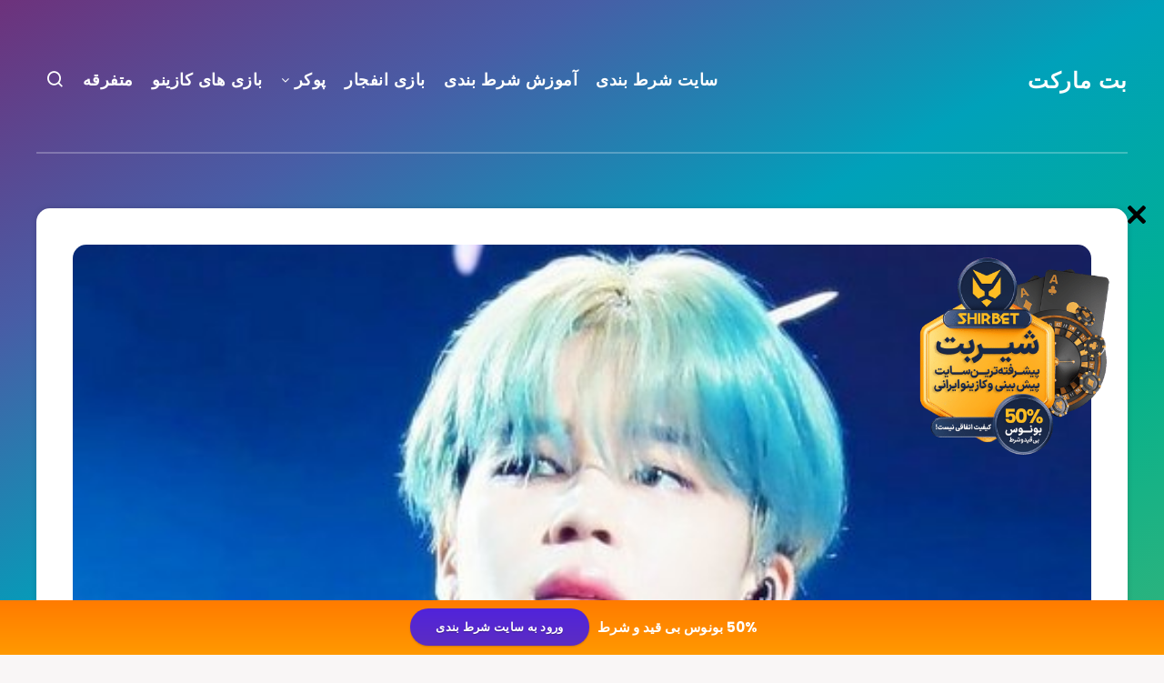

--- FILE ---
content_type: text/html; charset=UTF-8
request_url: https://apacheproject.info/jimin/
body_size: 75054
content:
<!DOCTYPE html>
<html dir="rtl" lang="fa-IR" prefix="og: http://ogp.me/ns#">
<head>
    <meta charset="UTF-8">
    <meta name="viewport" content="width=device-width, initial-scale=1, maximum-scale=5">
        <meta name='robots' content='index, follow, max-image-preview:large, max-snippet:-1, max-video-preview:-1' />
	<style>img:is([sizes="auto" i], [sizes^="auto," i]) { contain-intrinsic-size: 3000px 1500px }</style>
	<!-- start: Estudio Patagon Meta Tags -->
<meta property="description" content="جیمین خواننده، ترانه سرا و رقصنده بسیار مشهور کره جنوبی می باشد که علاقه بسیاری به رقص دارد و در این زمینه فعالیت های بسیار زیادی دارد."/>
<meta property="og:locale" content="fa_IR" />
<meta property="og:title" content="بیوگرافی جیمین بی تی اس + راز های مخفی و دوست دختر های او - بت مارکت"/>
<meta property="og:description" content="جیمین خواننده، ترانه سرا و رقصنده بسیار مشهور کره جنوبی می باشد که علاقه بسیاری به رقص دارد و در این زمینه فعالیت های بسیار زیادی دارد."/>
<meta property="og:image" content="https://apacheproject.info/wp-content/uploads/2021/07/00jimin-1.jpg"/>
<meta property="og:type" content="article"/>
<meta property="og:url" content="https://apacheproject.info/jimin/"/>
<meta property="og:site_name" content="بت مارکت"/>
<meta property="article:published_time" content="2021-08-23T11:58:11+04:30" />
<meta property="article:modified_time" content="2021-08-23T11:58:13+04:30" />
<meta name="twitter:card" content="summary_large_image" />
<meta name="twitter:description" content="جیمین خواننده، ترانه سرا و رقصنده بسیار مشهور کره جنوبی می باشد که علاقه بسیاری به رقص دارد و در این زمینه فعالیت های بسیار زیادی دارد." />
<meta name="twitter:title" content="بیوگرافی جیمین بی تی اس + راز های مخفی و دوست دختر های او - بت مارکت" />
<meta name="twitter:image" content="https://apacheproject.info/wp-content/uploads/2021/07/00jimin-1.jpg" />
<!-- end: Estudio Patagon Meta Tags -->

	<!-- This site is optimized with the Yoast SEO Premium plugin v26.1 (Yoast SEO v26.1.1) - https://yoast.com/wordpress/plugins/seo/ -->
	<title>بیوگرافی جیمین بی تی اس + راز های مخفی و دوست دختر های او - بت مارکت</title>
	<meta name="description" content="جیمین خواننده، ترانه سرا و رقصنده بسیار مشهور کره جنوبی می باشد که علاقه بسیاری به رقص دارد و در این زمینه فعالیت های بسیار زیادی دارد." />
	<link rel="canonical" href="https://apacheproject.info/jimin/" />
	<meta property="og:locale" content="fa_IR" />
	<meta property="og:type" content="article" />
	<meta property="og:title" content="بیوگرافی جیمین بی تی اس + راز های مخفی و دوست دختر های او" />
	<meta property="og:description" content="جیمین خواننده، ترانه سرا و رقصنده بسیار مشهور کره جنوبی می باشد که علاقه بسیاری به رقص دارد و در این زمینه فعالیت های بسیار زیادی دارد." />
	<meta property="og:url" content="https://apacheproject.info/jimin/" />
	<meta property="og:site_name" content="بت مارکت" />
	<meta property="article:published_time" content="2021-08-23T07:28:11+00:00" />
	<meta property="article:modified_time" content="2021-08-23T07:28:13+00:00" />
	<meta property="og:image" content="https://apacheproject.info/wp-content/uploads/2021/07/00jimin-1.jpg" />
	<meta property="og:image:width" content="500" />
	<meta property="og:image:height" content="500" />
	<meta property="og:image:type" content="image/jpeg" />
	<meta name="author" content="khodabamast" />
	<meta name="twitter:card" content="summary_large_image" />
	<meta name="twitter:label1" content="نوشته‌شده بدست" />
	<meta name="twitter:data1" content="khodabamast" />
	<meta name="twitter:label2" content="زمان تقریبی برای خواندن" />
	<meta name="twitter:data2" content="15 دقیقه" />
	<!-- / Yoast SEO Premium plugin. -->


<link rel="amphtml" href="https://apacheproject.info/jimin/amp/" /><meta name="generator" content="AMP for WP 1.1.9"/><link rel='dns-prefetch' href='//www.googletagmanager.com' />
<link rel='dns-prefetch' href='//fonts.googleapis.com' />
<link rel="alternate" type="application/rss+xml" title="بت مارکت &raquo; خوراک" href="https://apacheproject.info/feed/" />
<link rel="alternate" type="application/rss+xml" title="بت مارکت &raquo; خوراک دیدگاه‌ها" href="https://apacheproject.info/comments/feed/" />
<link rel="alternate" type="application/rss+xml" title="بت مارکت &raquo; بیوگرافی جیمین بی تی اس + راز های مخفی و دوست دختر های او خوراک دیدگاه‌ها" href="https://apacheproject.info/jimin/feed/" />
<style id='wp-emoji-styles-inline-css' type='text/css'>

	img.wp-smiley, img.emoji {
		display: inline !important;
		border: none !important;
		box-shadow: none !important;
		height: 1em !important;
		width: 1em !important;
		margin: 0 0.07em !important;
		vertical-align: -0.1em !important;
		background: none !important;
		padding: 0 !important;
	}
</style>
<link rel='stylesheet' id='wp-block-library-rtl-css' href='https://apacheproject.info/wp-includes/css/dist/block-library/style-rtl.min.css?ver=6.8.3' type='text/css' media='all' />
<style id='wp-block-library-inline-css' type='text/css'>

            /* استایل‌های جدول جی زد سئو */
            .gzseo-table,
            .gzseo-generated-table {
                width: 100% !important;
                border-collapse: collapse !important;
                margin: 20px 0 !important;
                background: #fff !important;
                box-shadow: 0 1px 3px rgba(0,0,0,0.1) !important;
            }
            
            /* استایل هدر جدول */
            .gzseo-table th,
            .gzseo-table thead td,
            .gzseo-generated-table th,
            .gzseo-generated-table thead td {
                background-color: #4e4b83 !important;
                color: #FFFFFF !important;
                padding: 12px 15px !important;
                text-align: right !important;
                font-weight: bold !important;
                border: 1px solid #ddd !important;
                direction: rtl !important;
            }
            
            /* ردیف‌های فرد */
            .gzseo-table tbody tr:nth-child(odd) td,
            .gzseo-generated-table tbody tr:nth-child(odd) td{
                background-color: #f4f4ff !important;
                color: #333333 !important;
            }
            
            /* ردیف‌های زوج */
            .gzseo-table tbody tr:nth-child(even) td,
            .gzseo-generated-table tbody tr:nth-child(even) td{
                background-color: #FFFFFF !important;
                color: #333333 !important;
            }
            
            /* سلول‌های جدول */
            .gzseo-table td,
            .gzseo-generated-table td {
                padding: 10px 15px !important;
                border: 1px solid #ddd !important;
                text-align: right !important;
                direction: rtl !important;
            }
            
            /* hover effect */
            .gzseo-table tbody tr:hover td,
            .gzseo-generated-table tbody tr:hover td {
                opacity: 0.9;
                transition: opacity 0.3s ease;
            }
            
            /* حالت ریسپانسیو */
            @media screen and (max-width: 768px) {
                .gzseo-table,
                .gzseo-generated-table {
                    display: block !important;
                    overflow-x: auto !important;
                    -webkit-overflow-scrolling: touch !important;
                    margin-bottom: 20px !important;
                }
                
                .gzseo-table th,
                .gzseo-table td,
                .gzseo-generated-table th,
                .gzseo-generated-table td{
                    padding: 8px 10px !important;
                    font-size: 14px !important;
                }
            }
        
</style>
<style id='classic-theme-styles-inline-css' type='text/css'>
/*! This file is auto-generated */
.wp-block-button__link{color:#fff;background-color:#32373c;border-radius:9999px;box-shadow:none;text-decoration:none;padding:calc(.667em + 2px) calc(1.333em + 2px);font-size:1.125em}.wp-block-file__button{background:#32373c;color:#fff;text-decoration:none}
</style>
<style id='global-styles-inline-css' type='text/css'>
:root{--wp--preset--aspect-ratio--square: 1;--wp--preset--aspect-ratio--4-3: 4/3;--wp--preset--aspect-ratio--3-4: 3/4;--wp--preset--aspect-ratio--3-2: 3/2;--wp--preset--aspect-ratio--2-3: 2/3;--wp--preset--aspect-ratio--16-9: 16/9;--wp--preset--aspect-ratio--9-16: 9/16;--wp--preset--color--black: #000000;--wp--preset--color--cyan-bluish-gray: #abb8c3;--wp--preset--color--white: #ffffff;--wp--preset--color--pale-pink: #f78da7;--wp--preset--color--vivid-red: #cf2e2e;--wp--preset--color--luminous-vivid-orange: #ff6900;--wp--preset--color--luminous-vivid-amber: #fcb900;--wp--preset--color--light-green-cyan: #7bdcb5;--wp--preset--color--vivid-green-cyan: #00d084;--wp--preset--color--pale-cyan-blue: #8ed1fc;--wp--preset--color--vivid-cyan-blue: #0693e3;--wp--preset--color--vivid-purple: #9b51e0;--wp--preset--gradient--vivid-cyan-blue-to-vivid-purple: linear-gradient(135deg,rgba(6,147,227,1) 0%,rgb(155,81,224) 100%);--wp--preset--gradient--light-green-cyan-to-vivid-green-cyan: linear-gradient(135deg,rgb(122,220,180) 0%,rgb(0,208,130) 100%);--wp--preset--gradient--luminous-vivid-amber-to-luminous-vivid-orange: linear-gradient(135deg,rgba(252,185,0,1) 0%,rgba(255,105,0,1) 100%);--wp--preset--gradient--luminous-vivid-orange-to-vivid-red: linear-gradient(135deg,rgba(255,105,0,1) 0%,rgb(207,46,46) 100%);--wp--preset--gradient--very-light-gray-to-cyan-bluish-gray: linear-gradient(135deg,rgb(238,238,238) 0%,rgb(169,184,195) 100%);--wp--preset--gradient--cool-to-warm-spectrum: linear-gradient(135deg,rgb(74,234,220) 0%,rgb(151,120,209) 20%,rgb(207,42,186) 40%,rgb(238,44,130) 60%,rgb(251,105,98) 80%,rgb(254,248,76) 100%);--wp--preset--gradient--blush-light-purple: linear-gradient(135deg,rgb(255,206,236) 0%,rgb(152,150,240) 100%);--wp--preset--gradient--blush-bordeaux: linear-gradient(135deg,rgb(254,205,165) 0%,rgb(254,45,45) 50%,rgb(107,0,62) 100%);--wp--preset--gradient--luminous-dusk: linear-gradient(135deg,rgb(255,203,112) 0%,rgb(199,81,192) 50%,rgb(65,88,208) 100%);--wp--preset--gradient--pale-ocean: linear-gradient(135deg,rgb(255,245,203) 0%,rgb(182,227,212) 50%,rgb(51,167,181) 100%);--wp--preset--gradient--electric-grass: linear-gradient(135deg,rgb(202,248,128) 0%,rgb(113,206,126) 100%);--wp--preset--gradient--midnight: linear-gradient(135deg,rgb(2,3,129) 0%,rgb(40,116,252) 100%);--wp--preset--font-size--small: 13px;--wp--preset--font-size--medium: 20px;--wp--preset--font-size--large: 36px;--wp--preset--font-size--x-large: 42px;--wp--preset--spacing--20: 0.44rem;--wp--preset--spacing--30: 0.67rem;--wp--preset--spacing--40: 1rem;--wp--preset--spacing--50: 1.5rem;--wp--preset--spacing--60: 2.25rem;--wp--preset--spacing--70: 3.38rem;--wp--preset--spacing--80: 5.06rem;--wp--preset--shadow--natural: 6px 6px 9px rgba(0, 0, 0, 0.2);--wp--preset--shadow--deep: 12px 12px 50px rgba(0, 0, 0, 0.4);--wp--preset--shadow--sharp: 6px 6px 0px rgba(0, 0, 0, 0.2);--wp--preset--shadow--outlined: 6px 6px 0px -3px rgba(255, 255, 255, 1), 6px 6px rgba(0, 0, 0, 1);--wp--preset--shadow--crisp: 6px 6px 0px rgba(0, 0, 0, 1);}:where(.is-layout-flex){gap: 0.5em;}:where(.is-layout-grid){gap: 0.5em;}body .is-layout-flex{display: flex;}.is-layout-flex{flex-wrap: wrap;align-items: center;}.is-layout-flex > :is(*, div){margin: 0;}body .is-layout-grid{display: grid;}.is-layout-grid > :is(*, div){margin: 0;}:where(.wp-block-columns.is-layout-flex){gap: 2em;}:where(.wp-block-columns.is-layout-grid){gap: 2em;}:where(.wp-block-post-template.is-layout-flex){gap: 1.25em;}:where(.wp-block-post-template.is-layout-grid){gap: 1.25em;}.has-black-color{color: var(--wp--preset--color--black) !important;}.has-cyan-bluish-gray-color{color: var(--wp--preset--color--cyan-bluish-gray) !important;}.has-white-color{color: var(--wp--preset--color--white) !important;}.has-pale-pink-color{color: var(--wp--preset--color--pale-pink) !important;}.has-vivid-red-color{color: var(--wp--preset--color--vivid-red) !important;}.has-luminous-vivid-orange-color{color: var(--wp--preset--color--luminous-vivid-orange) !important;}.has-luminous-vivid-amber-color{color: var(--wp--preset--color--luminous-vivid-amber) !important;}.has-light-green-cyan-color{color: var(--wp--preset--color--light-green-cyan) !important;}.has-vivid-green-cyan-color{color: var(--wp--preset--color--vivid-green-cyan) !important;}.has-pale-cyan-blue-color{color: var(--wp--preset--color--pale-cyan-blue) !important;}.has-vivid-cyan-blue-color{color: var(--wp--preset--color--vivid-cyan-blue) !important;}.has-vivid-purple-color{color: var(--wp--preset--color--vivid-purple) !important;}.has-black-background-color{background-color: var(--wp--preset--color--black) !important;}.has-cyan-bluish-gray-background-color{background-color: var(--wp--preset--color--cyan-bluish-gray) !important;}.has-white-background-color{background-color: var(--wp--preset--color--white) !important;}.has-pale-pink-background-color{background-color: var(--wp--preset--color--pale-pink) !important;}.has-vivid-red-background-color{background-color: var(--wp--preset--color--vivid-red) !important;}.has-luminous-vivid-orange-background-color{background-color: var(--wp--preset--color--luminous-vivid-orange) !important;}.has-luminous-vivid-amber-background-color{background-color: var(--wp--preset--color--luminous-vivid-amber) !important;}.has-light-green-cyan-background-color{background-color: var(--wp--preset--color--light-green-cyan) !important;}.has-vivid-green-cyan-background-color{background-color: var(--wp--preset--color--vivid-green-cyan) !important;}.has-pale-cyan-blue-background-color{background-color: var(--wp--preset--color--pale-cyan-blue) !important;}.has-vivid-cyan-blue-background-color{background-color: var(--wp--preset--color--vivid-cyan-blue) !important;}.has-vivid-purple-background-color{background-color: var(--wp--preset--color--vivid-purple) !important;}.has-black-border-color{border-color: var(--wp--preset--color--black) !important;}.has-cyan-bluish-gray-border-color{border-color: var(--wp--preset--color--cyan-bluish-gray) !important;}.has-white-border-color{border-color: var(--wp--preset--color--white) !important;}.has-pale-pink-border-color{border-color: var(--wp--preset--color--pale-pink) !important;}.has-vivid-red-border-color{border-color: var(--wp--preset--color--vivid-red) !important;}.has-luminous-vivid-orange-border-color{border-color: var(--wp--preset--color--luminous-vivid-orange) !important;}.has-luminous-vivid-amber-border-color{border-color: var(--wp--preset--color--luminous-vivid-amber) !important;}.has-light-green-cyan-border-color{border-color: var(--wp--preset--color--light-green-cyan) !important;}.has-vivid-green-cyan-border-color{border-color: var(--wp--preset--color--vivid-green-cyan) !important;}.has-pale-cyan-blue-border-color{border-color: var(--wp--preset--color--pale-cyan-blue) !important;}.has-vivid-cyan-blue-border-color{border-color: var(--wp--preset--color--vivid-cyan-blue) !important;}.has-vivid-purple-border-color{border-color: var(--wp--preset--color--vivid-purple) !important;}.has-vivid-cyan-blue-to-vivid-purple-gradient-background{background: var(--wp--preset--gradient--vivid-cyan-blue-to-vivid-purple) !important;}.has-light-green-cyan-to-vivid-green-cyan-gradient-background{background: var(--wp--preset--gradient--light-green-cyan-to-vivid-green-cyan) !important;}.has-luminous-vivid-amber-to-luminous-vivid-orange-gradient-background{background: var(--wp--preset--gradient--luminous-vivid-amber-to-luminous-vivid-orange) !important;}.has-luminous-vivid-orange-to-vivid-red-gradient-background{background: var(--wp--preset--gradient--luminous-vivid-orange-to-vivid-red) !important;}.has-very-light-gray-to-cyan-bluish-gray-gradient-background{background: var(--wp--preset--gradient--very-light-gray-to-cyan-bluish-gray) !important;}.has-cool-to-warm-spectrum-gradient-background{background: var(--wp--preset--gradient--cool-to-warm-spectrum) !important;}.has-blush-light-purple-gradient-background{background: var(--wp--preset--gradient--blush-light-purple) !important;}.has-blush-bordeaux-gradient-background{background: var(--wp--preset--gradient--blush-bordeaux) !important;}.has-luminous-dusk-gradient-background{background: var(--wp--preset--gradient--luminous-dusk) !important;}.has-pale-ocean-gradient-background{background: var(--wp--preset--gradient--pale-ocean) !important;}.has-electric-grass-gradient-background{background: var(--wp--preset--gradient--electric-grass) !important;}.has-midnight-gradient-background{background: var(--wp--preset--gradient--midnight) !important;}.has-small-font-size{font-size: var(--wp--preset--font-size--small) !important;}.has-medium-font-size{font-size: var(--wp--preset--font-size--medium) !important;}.has-large-font-size{font-size: var(--wp--preset--font-size--large) !important;}.has-x-large-font-size{font-size: var(--wp--preset--font-size--x-large) !important;}
:where(.wp-block-post-template.is-layout-flex){gap: 1.25em;}:where(.wp-block-post-template.is-layout-grid){gap: 1.25em;}
:where(.wp-block-columns.is-layout-flex){gap: 2em;}:where(.wp-block-columns.is-layout-grid){gap: 2em;}
:root :where(.wp-block-pullquote){font-size: 1.5em;line-height: 1.6;}
</style>
<link data-minify="1" rel='stylesheet' id='ays-pb-animate-css' href='https://apacheproject.info/wp-content/cache/min/1/wp-content/plugins/ays-popup-box/public/css/animate.css?ver=1759930426' type='text/css' media='all' />
<link rel='stylesheet' id='wpfront-notification-bar-css' href='https://apacheproject.info/wp-content/plugins/wpfront-notification-bar/css/wpfront-notification-bar.min.css?ver=3.5.1.05102' type='text/css' media='all' />
<link rel="preload" as="style" id='epcl-plugins-css' onload="this.onload=null;this.rel=`stylesheet`"  href='https://apacheproject.info/wp-content/themes/breek/assets/dist/plugins.min.css?ver=3.6.6' type='text/css' media='all' />
<link rel="preload" as="style" id='epcl-google-fonts-css' onload="this.onload=null;this.rel=`stylesheet`"  href='https://fonts.googleapis.com/css?family=Poppins%3A400%2C400i%2C500%2C600%2C600i%2C700%2C700i%7CMontserrat%3A400%2C500%2C600%2C700&#038;subset=latin%2Clatin-ext&#038;display=swap' type='text/css' media='all' />
<style id='rocket-lazyload-inline-css' type='text/css'>
.rll-youtube-player{position:relative;padding-bottom:56.23%;height:0;overflow:hidden;max-width:100%;}.rll-youtube-player:focus-within{outline: 2px solid currentColor;outline-offset: 5px;}.rll-youtube-player iframe{position:absolute;top:0;left:0;width:100%;height:100%;z-index:100;background:0 0}.rll-youtube-player img{bottom:0;display:block;left:0;margin:auto;max-width:100%;width:100%;position:absolute;right:0;top:0;border:none;height:auto;-webkit-transition:.4s all;-moz-transition:.4s all;transition:.4s all}.rll-youtube-player img:hover{-webkit-filter:brightness(75%)}.rll-youtube-player .play{height:100%;width:100%;left:0;top:0;position:absolute;background:url(https://apacheproject.info/wp-content/plugins/wp-rocket/assets/img/youtube.png) no-repeat center;background-color: transparent !important;cursor:pointer;border:none;}.wp-embed-responsive .wp-has-aspect-ratio .rll-youtube-player{position:absolute;padding-bottom:0;width:100%;height:100%;top:0;bottom:0;left:0;right:0}
</style>
<script type="text/javascript" src="https://apacheproject.info/wp-includes/js/jquery/jquery.min.js?ver=3.7.1" id="jquery-core-js"></script>
<script type="text/javascript" src="https://apacheproject.info/wp-includes/js/jquery/jquery-migrate.min.js?ver=3.4.1" id="jquery-migrate-js"></script>
<script data-minify="1" type="text/javascript" src="https://apacheproject.info/wp-content/cache/min/1/wp-content/plugins/ays-popup-box/public/js/functions.js?ver=1759930426" id="ays-pb-functions-js"></script>
<script type="text/javascript" id="ays-pb-js-extra">
/* <![CDATA[ */
var pb_public = {"ajax":"https:\/\/apacheproject.info\/wp-admin\/admin-ajax.php","ays_pb_confirm":"Are you sure you want to subscribe?","subscription_success_message":"Subscription is accomplished! Thank you for subscribing","ays_pb_admin_url":"https:\/\/apacheproject.info\/wp-content\/plugins\/ays-popup-box\/admin"};
/* ]]> */
</script>
<script data-minify="1" type="text/javascript" src="https://apacheproject.info/wp-content/cache/min/1/wp-content/plugins/ays-popup-box/public/js/ays-pb-public.js?ver=1759930426" id="ays-pb-js"></script>
<script type="text/javascript" src="https://apacheproject.info/wp-content/plugins/wpfront-notification-bar/js/wpfront-notification-bar.min.js?ver=3.5.1.05102" id="wpfront-notification-bar-js"></script>

<!-- Google tag (gtag.js) snippet added by Site Kit -->
<!-- Google Analytics snippet added by Site Kit -->
<script type="text/javascript" src="https://www.googletagmanager.com/gtag/js?id=GT-WB5GGG5" id="google_gtagjs-js" async></script>
<script type="text/javascript" id="google_gtagjs-js-after">
/* <![CDATA[ */
window.dataLayer = window.dataLayer || [];function gtag(){dataLayer.push(arguments);}
gtag("set","linker",{"domains":["apacheproject.info"]});
gtag("js", new Date());
gtag("set", "developer_id.dZTNiMT", true);
gtag("config", "GT-WB5GGG5");
/* ]]> */
</script>
<link rel="https://api.w.org/" href="https://apacheproject.info/wp-json/" /><link rel="alternate" title="JSON" type="application/json" href="https://apacheproject.info/wp-json/wp/v2/posts/17839" /><link rel="EditURI" type="application/rsd+xml" title="RSD" href="https://apacheproject.info/xmlrpc.php?rsd" />
<link rel="stylesheet" href="https://apacheproject.info/wp-content/themes/breek/rtl.css" type="text/css" media="screen" /><meta name="generator" content="WordPress 6.8.3" />
<link rel='shortlink' href='https://apacheproject.info/?p=17839' />
<link rel="alternate" title="oEmbed (JSON)" type="application/json+oembed" href="https://apacheproject.info/wp-json/oembed/1.0/embed?url=https%3A%2F%2Fapacheproject.info%2Fjimin%2F" />
<link rel="alternate" title="oEmbed (XML)" type="text/xml+oembed" href="https://apacheproject.info/wp-json/oembed/1.0/embed?url=https%3A%2F%2Fapacheproject.info%2Fjimin%2F&#038;format=xml" />
<meta name="generator" content="Redux 4.5.8" />        <style id="epcl-theme-critical-css">.clear{clear:both;display:block;overflow:hidden;visibility:hidden;width:0;height:0}.clearfix:after,.clearfix:before,.grid-5:after,.grid-5:before,.grid-10:after,.grid-10:before,.grid-15:after,.grid-15:before,.grid-20:after,.grid-20:before,.grid-25:after,.grid-25:before,.grid-30:after,.grid-30:before,.grid-33:after,.grid-33:before,.grid-35:after,.grid-35:before,.grid-40:after,.grid-40:before,.grid-45:after,.grid-45:before,.grid-50:after,.grid-50:before,.grid-55:after,.grid-55:before,.grid-60:after,.grid-60:before,.grid-65:after,.grid-65:before,.grid-66:after,.grid-66:before,.grid-70:after,.grid-70:before,.grid-75:after,.grid-75:before,.grid-80:after,.grid-80:before,.grid-85:after,.grid-85:before,.grid-90:after,.grid-90:before,.grid-95:after,.grid-95:before,.grid-100:after,.grid-100:before,.grid-container:after,.grid-container:before,.mobile-grid-5:after,.mobile-grid-5:before,.mobile-grid-10:after,.mobile-grid-10:before,.mobile-grid-15:after,.mobile-grid-15:before,.mobile-grid-20:after,.mobile-grid-20:before,.mobile-grid-25:after,.mobile-grid-25:before,.mobile-grid-30:after,.mobile-grid-30:before,.mobile-grid-33:after,.mobile-grid-33:before,.mobile-grid-35:after,.mobile-grid-35:before,.mobile-grid-40:after,.mobile-grid-40:before,.mobile-grid-45:after,.mobile-grid-45:before,.mobile-grid-50:after,.mobile-grid-50:before,.mobile-grid-55:after,.mobile-grid-55:before,.mobile-grid-60:after,.mobile-grid-60:before,.mobile-grid-65:after,.mobile-grid-65:before,.mobile-grid-66:after,.mobile-grid-66:before,.mobile-grid-70:after,.mobile-grid-70:before,.mobile-grid-75:after,.mobile-grid-75:before,.mobile-grid-80:after,.mobile-grid-80:before,.mobile-grid-85:after,.mobile-grid-85:before,.mobile-grid-90:after,.mobile-grid-90:before,.mobile-grid-95:after,.mobile-grid-95:before,.mobile-grid-100:after,.mobile-grid-100:before,.tablet-grid-5:after,.tablet-grid-5:before,.tablet-grid-10:after,.tablet-grid-10:before,.tablet-grid-15:after,.tablet-grid-15:before,.tablet-grid-20:after,.tablet-grid-20:before,.tablet-grid-25:after,.tablet-grid-25:before,.tablet-grid-30:after,.tablet-grid-30:before,.tablet-grid-33:after,.tablet-grid-33:before,.tablet-grid-35:after,.tablet-grid-35:before,.tablet-grid-40:after,.tablet-grid-40:before,.tablet-grid-45:after,.tablet-grid-45:before,.tablet-grid-50:after,.tablet-grid-50:before,.tablet-grid-55:after,.tablet-grid-55:before,.tablet-grid-60:after,.tablet-grid-60:before,.tablet-grid-65:after,.tablet-grid-65:before,.tablet-grid-66:after,.tablet-grid-66:before,.tablet-grid-70:after,.tablet-grid-70:before,.tablet-grid-75:after,.tablet-grid-75:before,.tablet-grid-80:after,.tablet-grid-80:before,.tablet-grid-85:after,.tablet-grid-85:before,.tablet-grid-90:after,.tablet-grid-90:before,.tablet-grid-95:after,.tablet-grid-95:before,.tablet-grid-100:after,.tablet-grid-100:before{content:".";display:block;overflow:hidden;visibility:hidden;font-size:0;line-height:0;width:0;height:0}.clearfix:after,.grid-5:after,.grid-10:after,.grid-15:after,.grid-20:after,.grid-25:after,.grid-30:after,.grid-33:after,.grid-35:after,.grid-40:after,.grid-45:after,.grid-50:after,.grid-55:after,.grid-60:after,.grid-65:after,.grid-66:after,.grid-70:after,.grid-75:after,.grid-80:after,.grid-85:after,.grid-90:after,.grid-95:after,.grid-100:after,.grid-container:after,.mobile-grid-5:after,.mobile-grid-10:after,.mobile-grid-15:after,.mobile-grid-20:after,.mobile-grid-25:after,.mobile-grid-30:after,.mobile-grid-33:after,.mobile-grid-35:after,.mobile-grid-40:after,.mobile-grid-45:after,.mobile-grid-50:after,.mobile-grid-55:after,.mobile-grid-60:after,.mobile-grid-65:after,.mobile-grid-66:after,.mobile-grid-70:after,.mobile-grid-75:after,.mobile-grid-80:after,.mobile-grid-85:after,.mobile-grid-90:after,.mobile-grid-95:after,.mobile-grid-100:after,.tablet-grid-5:after,.tablet-grid-10:after,.tablet-grid-15:after,.tablet-grid-20:after,.tablet-grid-25:after,.tablet-grid-30:after,.tablet-grid-33:after,.tablet-grid-35:after,.tablet-grid-40:after,.tablet-grid-45:after,.tablet-grid-50:after,.tablet-grid-55:after,.tablet-grid-60:after,.tablet-grid-65:after,.tablet-grid-66:after,.tablet-grid-70:after,.tablet-grid-75:after,.tablet-grid-80:after,.tablet-grid-85:after,.tablet-grid-90:after,.tablet-grid-95:after,.tablet-grid-100:after{clear:both}.grid-container{margin-left:auto;margin-right:auto;max-width:1200px;padding-left:20px;padding-right:20px}.grid-5,.grid-10,.grid-15,.grid-20,.grid-25,.grid-30,.grid-33,.grid-35,.grid-40,.grid-45,.grid-50,.grid-55,.grid-60,.grid-65,.grid-66,.grid-70,.grid-75,.grid-80,.grid-85,.grid-90,.grid-95,.grid-100,.mobile-grid-5,.mobile-grid-10,.mobile-grid-15,.mobile-grid-20,.mobile-grid-25,.mobile-grid-30,.mobile-grid-33,.mobile-grid-35,.mobile-grid-40,.mobile-grid-45,.mobile-grid-50,.mobile-grid-55,.mobile-grid-60,.mobile-grid-65,.mobile-grid-66,.mobile-grid-70,.mobile-grid-75,.mobile-grid-80,.mobile-grid-85,.mobile-grid-90,.mobile-grid-95,.mobile-grid-100,.tablet-grid-5,.tablet-grid-10,.tablet-grid-15,.tablet-grid-20,.tablet-grid-25,.tablet-grid-30,.tablet-grid-33,.tablet-grid-35,.tablet-grid-40,.tablet-grid-45,.tablet-grid-50,.tablet-grid-55,.tablet-grid-60,.tablet-grid-65,.tablet-grid-66,.tablet-grid-70,.tablet-grid-75,.tablet-grid-80,.tablet-grid-85,.tablet-grid-90,.tablet-grid-95,.tablet-grid-100{-webkit-box-sizing:border-box;box-sizing:border-box;padding-left:20px;padding-right:20px}.grid-parent{padding-left:0;padding-right:0}@media screen and (max-width:767px){.mobile-pull-5,.mobile-pull-10,.mobile-pull-15,.mobile-pull-20,.mobile-pull-25,.mobile-pull-30,.mobile-pull-33,.mobile-pull-35,.mobile-pull-40,.mobile-pull-45,.mobile-pull-50,.mobile-pull-55,.mobile-pull-60,.mobile-pull-65,.mobile-pull-66,.mobile-pull-70,.mobile-pull-75,.mobile-pull-80,.mobile-pull-85,.mobile-pull-90,.mobile-pull-95,.mobile-push-5,.mobile-push-10,.mobile-push-15,.mobile-push-20,.mobile-push-25,.mobile-push-30,.mobile-push-33,.mobile-push-35,.mobile-push-40,.mobile-push-45,.mobile-push-50,.mobile-push-55,.mobile-push-60,.mobile-push-65,.mobile-push-66,.mobile-push-70,.mobile-push-75,.mobile-push-80,.mobile-push-85,.mobile-push-90,.mobile-push-95{position:relative}.hide-on-mobile{display:none!important}.mobile-grid-5{float:left;width:5%}.mobile-prefix-5{margin-left:5%}.mobile-suffix-5{margin-right:5%}.mobile-push-5{left:5%}.mobile-pull-5{left:-5%}.mobile-grid-10{float:left;width:10%}.mobile-prefix-10{margin-left:10%}.mobile-suffix-10{margin-right:10%}.mobile-push-10{left:10%}.mobile-pull-10{left:-10%}.mobile-grid-15{float:left;width:15%}.mobile-prefix-15{margin-left:15%}.mobile-suffix-15{margin-right:15%}.mobile-push-15{left:15%}.mobile-pull-15{left:-15%}.mobile-grid-20{float:left;width:20%}.mobile-prefix-20{margin-left:20%}.mobile-suffix-20{margin-right:20%}.mobile-push-20{left:20%}.mobile-pull-20{left:-20%}.mobile-grid-25{float:left;width:25%}.mobile-prefix-25{margin-left:25%}.mobile-suffix-25{margin-right:25%}.mobile-push-25{left:25%}.mobile-pull-25{left:-25%}.mobile-grid-30{float:left;width:30%}.mobile-prefix-30{margin-left:30%}.mobile-suffix-30{margin-right:30%}.mobile-push-30{left:30%}.mobile-pull-30{left:-30%}.mobile-grid-35{float:left;width:35%}.mobile-prefix-35{margin-left:35%}.mobile-suffix-35{margin-right:35%}.mobile-push-35{left:35%}.mobile-pull-35{left:-35%}.mobile-grid-40{float:left;width:40%}.mobile-prefix-40{margin-left:40%}.mobile-suffix-40{margin-right:40%}.mobile-push-40{left:40%}.mobile-pull-40{left:-40%}.mobile-grid-45{float:left;width:45%}.mobile-prefix-45{margin-left:45%}.mobile-suffix-45{margin-right:45%}.mobile-push-45{left:45%}.mobile-pull-45{left:-45%}.mobile-grid-50{float:left;width:50%}.mobile-prefix-50{margin-left:50%}.mobile-suffix-50{margin-right:50%}.mobile-push-50{left:50%}.mobile-pull-50{left:-50%}.mobile-grid-55{float:left;width:55%}.mobile-prefix-55{margin-left:55%}.mobile-suffix-55{margin-right:55%}.mobile-push-55{left:55%}.mobile-pull-55{left:-55%}.mobile-grid-60{float:left;width:60%}.mobile-prefix-60{margin-left:60%}.mobile-suffix-60{margin-right:60%}.mobile-push-60{left:60%}.mobile-pull-60{left:-60%}.mobile-grid-65{float:left;width:65%}.mobile-prefix-65{margin-left:65%}.mobile-suffix-65{margin-right:65%}.mobile-push-65{left:65%}.mobile-pull-65{left:-65%}.mobile-grid-70{float:left;width:70%}.mobile-prefix-70{margin-left:70%}.mobile-suffix-70{margin-right:70%}.mobile-push-70{left:70%}.mobile-pull-70{left:-70%}.mobile-grid-75{float:left;width:75%}.mobile-prefix-75{margin-left:75%}.mobile-suffix-75{margin-right:75%}.mobile-push-75{left:75%}.mobile-pull-75{left:-75%}.mobile-grid-80{float:left;width:80%}.mobile-prefix-80{margin-left:80%}.mobile-suffix-80{margin-right:80%}.mobile-push-80{left:80%}.mobile-pull-80{left:-80%}.mobile-grid-85{float:left;width:85%}.mobile-prefix-85{margin-left:85%}.mobile-suffix-85{margin-right:85%}.mobile-push-85{left:85%}.mobile-pull-85{left:-85%}.mobile-grid-90{float:left;width:90%}.mobile-prefix-90{margin-left:90%}.mobile-suffix-90{margin-right:90%}.mobile-push-90{left:90%}.mobile-pull-90{left:-90%}.mobile-grid-95{float:left;width:95%}.mobile-prefix-95{margin-left:95%}.mobile-suffix-95{margin-right:95%}.mobile-push-95{left:95%}.mobile-pull-95{left:-95%}.mobile-grid-33{float:left;width:33.33333%}.mobile-prefix-33{margin-left:33.33333%}.mobile-suffix-33{margin-right:33.33333%}.mobile-push-33{left:33.33333%}.mobile-pull-33{left:-33.33333%}.mobile-grid-66{float:left;width:66.66667%}.mobile-prefix-66{margin-left:66.66667%}.mobile-suffix-66{margin-right:66.66667%}.mobile-push-66{left:66.66667%}.mobile-pull-66{left:-66.66667%}.mobile-grid-100{clear:both;width:100%}}@media screen and (min-width:768px) and (max-width:1023px){.tablet-pull-5,.tablet-pull-10,.tablet-pull-15,.tablet-pull-20,.tablet-pull-25,.tablet-pull-30,.tablet-pull-33,.tablet-pull-35,.tablet-pull-40,.tablet-pull-45,.tablet-pull-50,.tablet-pull-55,.tablet-pull-60,.tablet-pull-65,.tablet-pull-66,.tablet-pull-70,.tablet-pull-75,.tablet-pull-80,.tablet-pull-85,.tablet-pull-90,.tablet-pull-95,.tablet-push-5,.tablet-push-10,.tablet-push-15,.tablet-push-20,.tablet-push-25,.tablet-push-30,.tablet-push-33,.tablet-push-35,.tablet-push-40,.tablet-push-45,.tablet-push-50,.tablet-push-55,.tablet-push-60,.tablet-push-65,.tablet-push-66,.tablet-push-70,.tablet-push-75,.tablet-push-80,.tablet-push-85,.tablet-push-90,.tablet-push-95{position:relative}.hide-on-tablet{display:none!important}.tablet-grid-5{float:left;width:5%}.tablet-prefix-5{margin-left:5%}.tablet-suffix-5{margin-right:5%}.tablet-push-5{left:5%}.tablet-pull-5{left:-5%}.tablet-grid-10{float:left;width:10%}.tablet-prefix-10{margin-left:10%}.tablet-suffix-10{margin-right:10%}.tablet-push-10{left:10%}.tablet-pull-10{left:-10%}.tablet-grid-15{float:left;width:15%}.tablet-prefix-15{margin-left:15%}.tablet-suffix-15{margin-right:15%}.tablet-push-15{left:15%}.tablet-pull-15{left:-15%}.tablet-grid-20{float:left;width:20%}.tablet-prefix-20{margin-left:20%}.tablet-suffix-20{margin-right:20%}.tablet-push-20{left:20%}.tablet-pull-20{left:-20%}.tablet-grid-25{float:left;width:25%}.tablet-prefix-25{margin-left:25%}.tablet-suffix-25{margin-right:25%}.tablet-push-25{left:25%}.tablet-pull-25{left:-25%}.tablet-grid-30{float:left;width:30%}.tablet-prefix-30{margin-left:30%}.tablet-suffix-30{margin-right:30%}.tablet-push-30{left:30%}.tablet-pull-30{left:-30%}.tablet-grid-35{float:left;width:35%}.tablet-prefix-35{margin-left:35%}.tablet-suffix-35{margin-right:35%}.tablet-push-35{left:35%}.tablet-pull-35{left:-35%}.tablet-grid-40{float:left;width:40%}.tablet-prefix-40{margin-left:40%}.tablet-suffix-40{margin-right:40%}.tablet-push-40{left:40%}.tablet-pull-40{left:-40%}.tablet-grid-45{float:left;width:45%}.tablet-prefix-45{margin-left:45%}.tablet-suffix-45{margin-right:45%}.tablet-push-45{left:45%}.tablet-pull-45{left:-45%}.tablet-grid-50{float:left;width:50%}.tablet-prefix-50{margin-left:50%}.tablet-suffix-50{margin-right:50%}.tablet-push-50{left:50%}.tablet-pull-50{left:-50%}.tablet-grid-55{float:left;width:55%}.tablet-prefix-55{margin-left:55%}.tablet-suffix-55{margin-right:55%}.tablet-push-55{left:55%}.tablet-pull-55{left:-55%}.tablet-grid-60{float:left;width:60%}.tablet-prefix-60{margin-left:60%}.tablet-suffix-60{margin-right:60%}.tablet-push-60{left:60%}.tablet-pull-60{left:-60%}.tablet-grid-65{float:left;width:65%}.tablet-prefix-65{margin-left:65%}.tablet-suffix-65{margin-right:65%}.tablet-push-65{left:65%}.tablet-pull-65{left:-65%}.tablet-grid-70{float:left;width:70%}.tablet-prefix-70{margin-left:70%}.tablet-suffix-70{margin-right:70%}.tablet-push-70{left:70%}.tablet-pull-70{left:-70%}.tablet-grid-75{float:left;width:75%}.tablet-prefix-75{margin-left:75%}.tablet-suffix-75{margin-right:75%}.tablet-push-75{left:75%}.tablet-pull-75{left:-75%}.tablet-grid-80{float:left;width:80%}.tablet-prefix-80{margin-left:80%}.tablet-suffix-80{margin-right:80%}.tablet-push-80{left:80%}.tablet-pull-80{left:-80%}.tablet-grid-85{float:left;width:85%}.tablet-prefix-85{margin-left:85%}.tablet-suffix-85{margin-right:85%}.tablet-push-85{left:85%}.tablet-pull-85{left:-85%}.tablet-grid-90{float:left;width:90%}.tablet-prefix-90{margin-left:90%}.tablet-suffix-90{margin-right:90%}.tablet-push-90{left:90%}.tablet-pull-90{left:-90%}.tablet-grid-95{float:left;width:95%}.tablet-prefix-95{margin-left:95%}.tablet-suffix-95{margin-right:95%}.tablet-push-95{left:95%}.tablet-pull-95{left:-95%}.tablet-grid-33{float:left;width:33.33333%}.tablet-prefix-33{margin-left:33.33333%}.tablet-suffix-33{margin-right:33.33333%}.tablet-push-33{left:33.33333%}.tablet-pull-33{left:-33.33333%}.tablet-grid-66{float:left;width:66.66667%}.tablet-prefix-66{margin-left:66.66667%}.tablet-suffix-66{margin-right:66.66667%}.tablet-push-66{left:66.66667%}.tablet-pull-66{left:-66.66667%}.tablet-grid-100{clear:both;width:100%}}@media screen and (min-width:1024px){.pull-5,.pull-10,.pull-15,.pull-20,.pull-25,.pull-30,.pull-33,.pull-35,.pull-40,.pull-45,.pull-50,.pull-55,.pull-60,.pull-65,.pull-66,.pull-70,.pull-75,.pull-80,.pull-85,.pull-90,.pull-95,.push-5,.push-10,.push-15,.push-20,.push-25,.push-30,.push-33,.push-35,.push-40,.push-45,.push-50,.push-55,.push-60,.push-65,.push-66,.push-70,.push-75,.push-80,.push-85,.push-90,.push-95{position:relative}.hide-on-desktop{display:none!important}.grid-5{float:left;width:5%}.prefix-5{margin-left:5%}.suffix-5{margin-right:5%}.push-5{left:5%}.pull-5{left:-5%}.grid-10{float:left;width:10%}.prefix-10{margin-left:10%}.suffix-10{margin-right:10%}.push-10{left:10%}.pull-10{left:-10%}.grid-15{float:left;width:15%}.prefix-15{margin-left:15%}.suffix-15{margin-right:15%}.push-15{left:15%}.pull-15{left:-15%}.grid-20{float:left;width:20%}.prefix-20{margin-left:20%}.suffix-20{margin-right:20%}.push-20{left:20%}.pull-20{left:-20%}.grid-25{float:left;width:25%}.prefix-25{margin-left:25%}.suffix-25{margin-right:25%}.push-25{left:25%}.pull-25{left:-25%}.grid-30{float:left;width:30%}.prefix-30{margin-left:30%}.suffix-30{margin-right:30%}.push-30{left:30%}.pull-30{left:-30%}.grid-35{float:left;width:35%}.prefix-35{margin-left:35%}.suffix-35{margin-right:35%}.push-35{left:35%}.pull-35{left:-35%}.grid-40{float:left;width:40%}.prefix-40{margin-left:40%}.suffix-40{margin-right:40%}.push-40{left:40%}.pull-40{left:-40%}.grid-45{float:left;width:45%}.prefix-45{margin-left:45%}.suffix-45{margin-right:45%}.push-45{left:45%}.pull-45{left:-45%}.grid-50{float:left;width:50%}.prefix-50{margin-left:50%}.suffix-50{margin-right:50%}.push-50{left:50%}.pull-50{left:-50%}.grid-55{float:left;width:55%}.prefix-55{margin-left:55%}.suffix-55{margin-right:55%}.push-55{left:55%}.pull-55{left:-55%}.grid-60{float:left;width:60%}.prefix-60{margin-left:60%}.suffix-60{margin-right:60%}.push-60{left:60%}.pull-60{left:-60%}.grid-65{float:left;width:65%}.prefix-65{margin-left:65%}.suffix-65{margin-right:65%}.push-65{left:65%}.pull-65{left:-65%}.grid-70{float:left;width:70%}.prefix-70{margin-left:70%}.suffix-70{margin-right:70%}.push-70{left:70%}.pull-70{left:-70%}.grid-75{float:left;width:75%}.prefix-75{margin-left:75%}.suffix-75{margin-right:75%}.push-75{left:75%}.pull-75{left:-75%}.grid-80{float:left;width:80%}.prefix-80{margin-left:80%}.suffix-80{margin-right:80%}.push-80{left:80%}.pull-80{left:-80%}.grid-85{float:left;width:85%}.prefix-85{margin-left:85%}.suffix-85{margin-right:85%}.push-85{left:85%}.pull-85{left:-85%}.grid-90{float:left;width:90%}.prefix-90{margin-left:90%}.suffix-90{margin-right:90%}.push-90{left:90%}.pull-90{left:-90%}.grid-95{float:left;width:95%}.prefix-95{margin-left:95%}.suffix-95{margin-right:95%}.push-95{left:95%}.pull-95{left:-95%}.grid-33{float:left;width:33.33333%}.prefix-33{margin-left:33.33333%}.suffix-33{margin-right:33.33333%}.push-33{left:33.33333%}.pull-33{left:-33.33333%}.grid-66{float:left;width:66.66667%}.prefix-66{margin-left:66.66667%}.suffix-66{margin-right:66.66667%}.push-66{left:66.66667%}.pull-66{left:-66.66667%}.grid-100{clear:both;width:100%}}a,abbr,acronym,address,applet,article,aside,audio,b,big,blockquote,body,button,canvas,caption,center,cite,code,dd,del,details,dfn,div,dl,dt,em,embed,fieldset,figcaption,figure,footer,form,h1,h2,h3,h4,h5,h6,header,hgroup,html,i,iframe,img,ins,kbd,label,legend,li,mark,menu,nav,object,ol,output,p,pre,q,ruby,s,samp,section,small,span,strike,strong,sub,summary,sup,table,tbody,td,tfoot,th,thead,time,tr,tt,u,ul,var,video{margin:0;padding:0;border:0;font-size:100%;font:inherit;vertical-align:baseline;-webkit-text-size-adjust:100%;-ms-text-size-adjust:100%;-webkit-font-smoothing:antialiased;text-rendering:optimizeLegibility}article,aside,details,figcaption,figure,footer,header,hgroup,main,menu,nav,section{display:block}body{line-height:1}ol,ul{list-style:none}blockquote,q{quotes:none}blockquote:after,blockquote:before,q:after,q:before{content:'';content:none}table{border-collapse:collapse;border-spacing:0}html,textarea{overflow:auto}body,html{width:100%;height:100%}a{text-decoration:none;outline:0}button,input,textarea{margin:0;padding:0;border:0;outline:0}a,button,input[type=button],input[type=submit],label{cursor:pointer}h1,h2,h3,h4,h5,h6{font-weight:normal}b,strong{font-weight:bold}em,i{font-style:italic}address{font-style:normal}small{font-size:75%}sub,sup{font-size:75%;line-height:0;position:relative;vertical-align:baseline}sup{top:-0.5em}sub{bottom:-0.25em}abbr,acronym{border-bottom:1px dotted;cursor:help}ins{text-decoration:none}::-moz-selection{background:#E84E89;color:white;text-shadow:none}::selection{background:#E84E89;color:white;text-shadow:none}h1,h2,h3,h4,h5,h6{color:#222}h1{font-size:26px}h2{font-size:24px}h3{font-size:22px}h4{font-size:20px}h5{font-size:18px}h6{font-size:16px}#single #comments.hosted .comment .comment-author,.title,.wpcf7 label{font-family:"Montserrat",sans-serif;font-weight:600;font-size:24px;margin-bottom:40px;line-height:1.6;letter-spacing:0.6px}#single #comments.hosted .comment .ularge.comment-author,.title.ularge,.wpcf7 label.ularge{font-size:40px;font-weight:normal;margin-bottom:30px;line-height:1.2}#single #comments.hosted .comment .large.comment-author,.title.large,.wpcf7 label.large{font-size:34px;line-height:1.3}#single #comments.hosted .comment .medium.comment-author,.title.medium,.wpcf7 label.medium{font-size:26px;line-height:1.4}#single #comments.hosted .comment .small.comment-author,.title.small,.widget_calendar table caption,.wpcf7 label.small{font-size:18px;margin-bottom:10px;line-height:1.45}#single #comments.hosted .comment .comment-author,.title.usmall,.wpcf7 label{font-size:16px;margin-bottom:5px;line-height:1.45}#single #comments.hosted .comment .white.comment-author,.title.white,.wpcf7 label.white{color:#fff}#single #comments.hosted .comment .bordered.comment-author:after,.title.bordered:after,.wpcf7 label.bordered:after{display:block;content:'';width:100%;height:2px;background:#F4F4F4;margin-top:10px}#single #comments.hosted .comment .bordered.white.comment-author:after,.title.bordered.white:after,.wpcf7 label.bordered.white:after{background:rgba(255,255,255,0.25)}#single #comments.hosted .comment .bold.comment-author,.title.bold,.wpcf7 label.bold{font-weight:bold!important}.border-effect a:before,.underline-effect a:before{-webkit-transition:all 400ms ease;-o-transition:all 400ms ease;transition:all 400ms ease}.border-effect a,.underline-effect a{position:relative;z-index:1;padding-bottom:2px}.border-effect a:before,.underline-effect a:before{content:'';position:absolute;left:0;top:100%;width:100%;border-bottom:1px solid;opacity:.5}.border-effect a:before,.underline-effect a:hover:before{width:90%;left:5%}.border-effect a:before{opacity:0;visibility:hidden}.border-effect a:hover:before{width:100%;left:0;opacity:1;visibility:visible}.my-mfp-zoom-in .mfp-content{-webkit-opacity:0;-moz-opacity:0;opacity:0;-webkit-transition:all 0.2s ease-in-out;-o-transition:all 0.2s ease-in-out;transition:all 0.2s ease-in-out;-webkit-transform:scale(0.8);-ms-transform:scale(0.8);transform:scale(0.8)}.my-mfp-zoom-in.mfp-ready .mfp-content{-webkit-opacity:1;-moz-opacity:1;opacity:1;-webkit-transform:scale(1);-ms-transform:scale(1);transform:scale(1)}.my-mfp-zoom-in.mfp-removing .mfp-content{-webkit-transform:scale(0.8);-ms-transform:scale(0.8);transform:scale(0.8);-webkit-opacity:0;-moz-opacity:0;opacity:0}.my-mfp-zoom-in.mfp-bg{opacity:0.001;-webkit-transition:opacity 0.3s ease-out;-o-transition:opacity 0.3s ease-out;transition:opacity 0.3s ease-out}.my-mfp-zoom-in.mfp-ready.mfp-bg{-webkit-opacity:0.8;-moz-opacity:0.8;opacity:0.8}.my-mfp-zoom-in.mfp-removing.mfp-bg{-webkit-opacity:0;-moz-opacity:0;opacity:0}.widget_media_image a,a.hover-effect{display:block;position:relative;overflow:hidden;background:#000}.widget_media_image a img,.widget_media_image a span.cover,a.hover-effect img,a.hover-effect span.cover{display:block;width:101%;height:auto;-webkit-backface-visibility:hidden;backface-visibility:hidden;-webkit-transition:all 600ms ease;-o-transition:all 600ms ease;transition:all 600ms ease}.widget_media_image a:hover img,.widget_media_image a:hover span.cover,a.hover-effect:hover img,a.hover-effect:hover span.cover{opacity:.85}.gradient-effect a:not(.epcl-button){padding-bottom:5px;background-image:-webkit-gradient(linear,left top,right top,from(#00bec1),to(#00bec1));background-image:-o-linear-gradient(left,#00bec1 0%,#00bec1 100%);background-image:linear-gradient(to right,#00bec1 0%,#00bec1 100%);background-size:0px 4px;background-repeat:no-repeat;background-position:left 87%}.gradient-effect a:not(.epcl-button):after,.gradient-effect a:not(.epcl-button):before{display:none}.gradient-effect a:not(.epcl-button):hover{color:#222;background-size:100% 4px}.epcl-pagination div.nav a.gradient-effect a,.gradient-effect.red a{background-image:-webkit-gradient(linear,left top,right top,from(#e84e89),to(#e84e89));background-image:-o-linear-gradient(left,#e84e89 0%,#e84e89 100%);background-image:linear-gradient(to right,#e84e89 0%,#e84e89 100%)}.translate-effect{display:inline-block}.translate-effect:hover{-webkit-transform:translateY(-2px);-ms-transform:translateY(-2px);transform:translateY(-2px)}#single #comments.hosted nav.pagination a,.button,.epcl-button,.epcl-pagination div.nav a{display:inline-block;background-color:#00BEC1;color:#fff;font-size:15px;padding:5px 25px;border:2px solid transparent;letter-spacing:0.5px;font-weight:600;font-family:"Montserrat",sans-serif;border-radius:25px;-webkit-transition:all 300ms ease;-o-transition:all 300ms ease;transition:all 300ms ease}#single #comments.hosted nav.pagination a:hover,.button:hover,.epcl-button:hover,.epcl-pagination div.nav a:hover{color:#fff;background-color:#333}#single #comments.hosted nav.pagination a.small,.button.small,.epcl-button.small,.epcl-pagination div.nav a.small{font-size:12px;padding:5px 15px}#single #comments.hosted nav.pagination a.medium,.button.medium,.epcl-button.medium,.epcl-pagination div.nav a.medium{font-size:17px}#single #comments.hosted nav.pagination a.large,.button.large,.epcl-button.large,.epcl-pagination div.nav a.large{font-size:22px;padding:8px 25px;font-weight:bold;border-radius:32px}#single #comments.hosted nav.pagination a.circle,.button.circle,.epcl-button.circle,.epcl-pagination div.nav a.circle{padding:7px;width:30px;height:30px;border-radius:50%;text-align:center;line-height:30px;font-size:16px}#single #comments.hosted nav.pagination a.circle i.fa,.button.circle i.fa,.epcl-button.circle i.fa,.epcl-pagination div.nav a.circle i.fa{margin:0;vertical-align:middle}#single #comments.hosted nav.pagination a.outline,.button.outline,.epcl-button.outline,.epcl-pagination div.nav a.outline{background-color:transparent;-webkit-box-shadow:none;box-shadow:none;border:2px solid #00BEC1;color:#00BEC1}#single #comments.hosted nav.pagination a.outline:hover,.button.outline:hover,.epcl-button.outline:hover,.epcl-pagination div.nav a.outline:hover{color:#fff;background-color:#00BEC1}#single #comments.hosted nav.pagination .epcl-pagination div.nav a,#single #comments.hosted nav.pagination a.red,.button.red,.epcl-button.red,.epcl-pagination div.nav #single #comments.hosted nav.pagination a,.epcl-pagination div.nav a,.epcl-pagination div.nav a.epcl-button{background-color:#E84E89}#single #comments.hosted nav.pagination .epcl-pagination div.nav a:hover,#single #comments.hosted nav.pagination a.red:hover,.button.red:hover,.epcl-button.red:hover,.epcl-pagination div.nav #single #comments.hosted nav.pagination a:hover,.epcl-pagination div.nav a.epcl-button:hover,.epcl-pagination div.nav a:hover{-webkit-transform:translateY(-2px);-ms-transform:translateY(-2px);transform:translateY(-2px)}#single #comments.hosted nav.pagination .epcl-pagination div.nav a.outline,#single #comments.hosted nav.pagination a.red.outline,.button.red.outline,.epcl-button.red.outline,.epcl-pagination div.nav #single #comments.hosted nav.pagination a.outline,.epcl-pagination div.nav a.epcl-button.outline,.epcl-pagination div.nav a.outline{background-color:transparent;border-color:#E84E89;color:#E84E89}#single #comments.hosted nav.pagination a.dark,.button.dark,.epcl-button.dark,.epcl-pagination div.nav a.dark{background-color:#333}#single #comments.hosted nav.pagination a.dark:hover,.button.dark:hover,.epcl-button.dark:hover,.epcl-pagination div.nav a.dark:hover{color:#fff;background-color:#555}#single #comments.hosted nav.pagination a i.fa,.button i.fa,.epcl-button i.fa,.epcl-pagination div.nav a i.fa{font-size:85%;margin-left:5px}.widget_epcl_tag_cloud,.widget_tag_cloud,div.tags{display:block}.absolute.widget_epcl_tag_cloud,.absolute.widget_tag_cloud,div.tags.absolute{position:absolute;right:0;top:-15px;width:100%;z-index:10;text-align:center}.no-thumb.widget_epcl_tag_cloud,.no-thumb.widget_tag_cloud,div.tags.no-thumb{margin-bottom:12.5px;margin-top:-38px}.widget_epcl_tag_cloud a,.widget_epcl_tag_cloud span,.widget_tag_cloud a,.widget_tag_cloud span,div.tags a,div.tags span{font-size:15px;color:#fff;display:inline-block;padding:4px 25px;vertical-align:top;border-radius:3px;margin-bottom:5px;margin-right:5px;border-radius:25px;font-family:"Montserrat",sans-serif;font-weight:600;letter-spacing:0.5px;background-color:#E84E89}.widget_epcl_tag_cloud a:hover,.widget_tag_cloud a:hover,div.tags a:hover{-webkit-transform:translateY(-2px);-ms-transform:translateY(-2px);transform:translateY(-2px)}.ctag{background-color:#E84E89}input[type=email],input[type=password],input[type=tel],input[type=text],input[type=url],select,textarea{display:block;background:#F4F4F4;border:2px solid #F4F4F4;color:#555;font:15px "Montserrat",sans-serif;font-weight:500;letter-spacing:0.3px;padding:12px 30px;height:45px;width:100%;margin-bottom:15px;-webkit-box-sizing:border-box;box-sizing:border-box;border-radius:25px;outline:0;-webkit-appearance:none;-moz-appearance:none;appearance:none;-webkit-transition:all 300ms ease;-o-transition:all 300ms ease;transition:all 300ms ease}input[type=email]::-webkit-input-placeholder,input[type=password]::-webkit-input-placeholder,input[type=tel]::-webkit-input-placeholder,input[type=text]::-webkit-input-placeholder,input[type=url]::-webkit-input-placeholder,select::-webkit-input-placeholder,textarea::-webkit-input-placeholder{color:#555}input[type=email]:-moz-placeholder,input[type=password]:-moz-placeholder,input[type=tel]:-moz-placeholder,input[type=text]:-moz-placeholder,input[type=url]:-moz-placeholder,select:-moz-placeholder,textarea:-moz-placeholder{color:#555}input[type=email]::-moz-placeholder,input[type=password]::-moz-placeholder,input[type=tel]::-moz-placeholder,input[type=text]::-moz-placeholder,input[type=url]::-moz-placeholder,select::-moz-placeholder,textarea::-moz-placeholder{color:#555}input[type=email]:-ms-input-placeholder,input[type=password]:-ms-input-placeholder,input[type=tel]:-ms-input-placeholder,input[type=text]:-ms-input-placeholder,input[type=url]:-ms-input-placeholder,select:-ms-input-placeholder,textarea:-ms-input-placeholder{color:#555}input[type=email]:focus,input[type=password]:focus,input[type=tel]:focus,input[type=text]:focus,input[type=url]:focus,select:focus,textarea:focus{border-color:#e7e7e7}textarea{width:100%;height:170px;resize:none;padding-top:25px;padding-bottom:25px;line-height:1.8}input[type=submit]{display:inline-block;background-color:#00BEC1;color:#fff;font-size:15px;padding:5px 25px;border:2px solid transparent;letter-spacing:0.5px;font-weight:600;font-family:"Montserrat",sans-serif;border-radius:25px;-webkit-transition:all 300ms ease;-o-transition:all 300ms ease;transition:all 300ms ease;background-color:#E84E89;font-size:18px;padding:10px 30px;-webkit-appearance:none;-moz-appearance:none;appearance:none;-webkit-transition:all 300ms ease;-o-transition:all 300ms ease;transition:all 300ms ease}input[type=submit]:hover{color:#fff;background-color:#333}input[type=submit].small{font-size:12px;padding:5px 15px}input[type=submit].medium{font-size:17px}input[type=submit].large{font-size:22px;padding:8px 25px;font-weight:bold;border-radius:32px}input[type=submit].circle{padding:7px;width:30px;height:30px;border-radius:50%;text-align:center;line-height:30px;font-size:16px}input[type=submit].circle i.fa{margin:0;vertical-align:middle}input[type=submit].outline{background-color:transparent;-webkit-box-shadow:none;box-shadow:none;border:2px solid #00BEC1;color:#00BEC1}input[type=submit].outline:hover{color:#fff;background-color:#00BEC1}input[type=submit].red{background-color:#E84E89}input[type=submit].red:hover{-webkit-transform:translateY(-2px);-ms-transform:translateY(-2px);transform:translateY(-2px)}input[type=submit].red.outline{background-color:transparent;border-color:#E84E89;color:#E84E89}input[type=submit].dark{background-color:#333}input[type=submit].dark:hover{color:#fff;background-color:#555}input[type=submit] i.fa{font-size:85%;margin-left:5px}select{max-width:100%;height:auto;background:#F4F4F4 url("[data-uri]") no-repeat 97% center;background-size:9px 6px;-webkit-appearance:none;-moz-appearance:none;appearance:none}.widget_archive select,.widget_categories select,.widget_meta select,.widget_nav_menu select,.widget_pages select,.widget_recent_comments select,.widget_recent_entries select,.widget_rss select,.wp-block-categories select,select.custom-select{border:0;border-radius:5px;padding:10px 15px;padding-right:25px;background:#E84E89 url("[data-uri]") no-repeat 93% center;background-size:9px 6px;color:#fff;font:15px "Poppins","Nunito Sans","Montserrat",sans-serif;outline:0;cursor:pointer;margin-left:20px;-webkit-appearance:none;-moz-appearance:none;appearance:none}.widget_archive select option,.widget_categories select option,.widget_meta select option,.widget_nav_menu select option,.widget_pages select option,.widget_recent_comments select option,.widget_recent_entries select option,.widget_rss select option,.wp-block-categories select option,select.custom-select option{color:#222;background:#fff}.widget_archive select,.widget_categories select,.widget_meta select,.widget_nav_menu select,.widget_pages select,.widget_recent_comments select,.widget_recent_entries select,.widget_rss select,select.custom-select{display:none}.ie9 .widget_archive select,.ie9 .widget_categories select,.ie9 .widget_meta select,.ie9 .widget_nav_menu select,.ie9 .widget_pages select,.ie9 .widget_recent_comments select,.ie9 .widget_recent_entries select,.ie9 .widget_rss select,.ie9 select.custom-select,.widget_archive .ie9 select,.widget_categories .ie9 select,.widget_meta .ie9 select,.widget_nav_menu .ie9 select,.widget_pages .ie9 select,.widget_recent_comments .ie9 select,.widget_recent_entries .ie9 select,.widget_rss .ie9 select{background:none;display:block}.widget_archive select::-ms-expand,.widget_categories select::-ms-expand,.widget_meta select::-ms-expand,.widget_nav_menu select::-ms-expand,.widget_pages select::-ms-expand,.widget_recent_comments select::-ms-expand,.widget_recent_entries select::-ms-expand,.widget_rss select::-ms-expand,select.custom-select::-ms-expand{display:none}.widget_archive select:first-child,.widget_categories select:first-child,.widget_meta select:first-child,.widget_nav_menu select:first-child,.widget_pages select:first-child,.widget_recent_comments select:first-child,.widget_recent_entries select:first-child,.widget_rss select:first-child,select.custom-select:first-child{margin-left:0}button{-webkit-transition:all 300ms ease;-o-transition:all 300ms ease;transition:all 300ms ease}form p{padding-bottom:15px;font-size:13px}.empty{border:1px solid #F15F74!important}::-webkit-input-placeholder{color:rgba(255,255,255,0.75)}:-moz-placeholder{color:rgba(255,255,255,0.75)}::-moz-placeholder{color:rgba(255,255,255,0.75)}:-ms-input-placeholder{color:rgba(255,255,255,0.75)}form.search-form{position:relative;z-index:1;max-width:none!important}form.search-form input{margin:0}form.search-form input.search-field{background:#00BEC1;border:0;color:#fff;font-weight:500;letter-spacing:0.3px;padding-right:50px}form.search-form input.search-field::-webkit-input-placeholder{color:#fff}form.search-form input.search-field:-moz-placeholder{color:#fff}form.search-form input.search-field::-moz-placeholder{color:#fff}form.search-form input.search-field:-ms-input-placeholder{color:#fff}form.search-form .submit{position:absolute;right:20px;top:50%;color:#fff;background:none;-webkit-backface-visibility:hidden;backface-visibility:hidden;margin-top:-14px;font-size:16px}form.search-form .submit:hover{opacity:.75}.wpcf7 p{padding:0!important;margin-bottom:20px}.wpcf7 span.wpcf7-form-control-wrap{display:block;margin-top:10px}.wpcf7 input.wpcf7-form-control,.wpcf7 textarea.wpcf7-form-control{font-weight:500}.wpcf7 .ajax-loader{margin-left:10px!important;vertical-align:baseline!important}.wpcf7 .wpcf7-response-output{clear:both;border:0!important;background:#DE394A;color:#fff;padding:10px 15px!important;font-size:16px;text-align:center;margin:0 0 20px!important;position:relative;border-radius:25px}.wpcf7 .wpcf7-response-output.wpcf7-mail-sent-ok{background:#13ab51}#footer .widget{margin-bottom:20px}.widget .nice-select{float:none;color:#fff;border-color:#E84E89;background-color:#E84E89;color:#fff;font-weight:500;margin:0}.widget .nice-select:active,.widget .nice-select:focus,.widget .nice-select:hover{background-color:#E84E89;border-color:#E84E89;color:#fff}.widget .nice-select:after{border-bottom:2px solid #fff;border-right:2px solid #fff}.widget_text .textwidget{margin-top:-9px}.widget_text p{margin-bottom:20px}.widget_text p:last-of-type{margin-bottom:0}.widget_archive label,.widget_categories label,.widget_meta label,.widget_nav_menu label,.widget_pages label,.widget_recent_comments label,.widget_recent_entries label,.widget_rss label{display:none}.widget_archive ul>li,.widget_categories ul>li,.widget_meta ul>li,.widget_nav_menu ul>li,.widget_pages ul>li,.widget_recent_comments ul>li,.widget_recent_entries ul>li,.widget_rss ul>li{display:block;margin-bottom:10px;padding-bottom:10px;border-bottom:1px solid #F4F4F4}.widget_archive ul>li a,.widget_categories ul>li a,.widget_meta ul>li a,.widget_nav_menu ul>li a,.widget_pages ul>li a,.widget_recent_comments ul>li a,.widget_recent_entries ul>li a,.widget_rss ul>li a{font-size:16px}.widget_archive ul>li:last-of-type,.widget_categories ul>li:last-of-type,.widget_meta ul>li:last-of-type,.widget_nav_menu ul>li:last-of-type,.widget_pages ul>li:last-of-type,.widget_recent_comments ul>li:last-of-type,.widget_recent_entries ul>li:last-of-type,.widget_rss ul>li:last-of-type{margin-bottom:0!important;border-bottom:0;padding-bottom:0}.widget_archive ul>li ul.children,.widget_archive ul>li ul.sub-menu,.widget_categories ul>li ul.children,.widget_categories ul>li ul.sub-menu,.widget_meta ul>li ul.children,.widget_meta ul>li ul.sub-menu,.widget_nav_menu ul>li ul.children,.widget_nav_menu ul>li ul.sub-menu,.widget_pages ul>li ul.children,.widget_pages ul>li ul.sub-menu,.widget_recent_comments ul>li ul.children,.widget_recent_comments ul>li ul.sub-menu,.widget_recent_entries ul>li ul.children,.widget_recent_entries ul>li ul.sub-menu,.widget_rss ul>li ul.children,.widget_rss ul>li ul.sub-menu{clear:both;padding:10px 0 0 0;margin-top:10px;border-top:1px solid #F4F4F4}.widget_archive ul>li ul.children li,.widget_archive ul>li ul.sub-menu li,.widget_categories ul>li ul.children li,.widget_categories ul>li ul.sub-menu li,.widget_meta ul>li ul.children li,.widget_meta ul>li ul.sub-menu li,.widget_nav_menu ul>li ul.children li,.widget_nav_menu ul>li ul.sub-menu li,.widget_pages ul>li ul.children li,.widget_pages ul>li ul.sub-menu li,.widget_recent_comments ul>li ul.children li,.widget_recent_comments ul>li ul.sub-menu li,.widget_recent_entries ul>li ul.children li,.widget_recent_entries ul>li ul.sub-menu li,.widget_rss ul>li ul.children li,.widget_rss ul>li ul.sub-menu li{padding-left:20px}#footer .widget_archive ul>li ul.children,#footer .widget_archive ul>li ul.sub-menu,#footer .widget_categories ul>li ul.children,#footer .widget_categories ul>li ul.sub-menu,#footer .widget_meta ul>li ul.children,#footer .widget_meta ul>li ul.sub-menu,#footer .widget_nav_menu ul>li ul.children,#footer .widget_nav_menu ul>li ul.sub-menu,#footer .widget_pages ul>li ul.children,#footer .widget_pages ul>li ul.sub-menu,#footer .widget_recent_comments ul>li ul.children,#footer .widget_recent_comments ul>li ul.sub-menu,#footer .widget_recent_entries ul>li ul.children,#footer .widget_recent_entries ul>li ul.sub-menu,#footer .widget_rss ul>li ul.children,#footer .widget_rss ul>li ul.sub-menu{border-color:rgba(255,255,255,0.25)}#footer .widget_archive ul>li,#footer .widget_categories ul>li,#footer .widget_meta ul>li,#footer .widget_nav_menu ul>li,#footer .widget_pages ul>li,#footer .widget_recent_comments ul>li,#footer .widget_recent_entries ul>li,#footer .widget_rss ul>li{border-color:rgba(255,255,255,0.25)}#footer .widget_archive ul>li a:before,#footer .widget_categories ul>li a:before,#footer .widget_meta ul>li a:before,#footer .widget_nav_menu ul>li a:before,#footer .widget_pages ul>li a:before,#footer .widget_recent_comments ul>li a:before,#footer .widget_recent_entries ul>li a:before,#footer .widget_rss ul>li a:before{display:none}.widget_archive>ul>li,.widget_categories>ul>li,.widget_recent_comments>ul>li,.widget_recent_entries>ul>li,.widget_rss>ul>li{position:relative;z-index:1;padding-left:27px;font-size:16px}.widget_archive>ul>li .comment-author-link,.widget_categories>ul>li .comment-author-link,.widget_recent_comments>ul>li .comment-author-link,.widget_recent_entries>ul>li .comment-author-link,.widget_rss>ul>li .comment-author-link{font-weight:600}.widget_archive>ul>li:before,.widget_categories>ul>li:before,.widget_recent_comments>ul>li:before,.widget_recent_entries>ul>li:before,.widget_rss>ul>li:before{color:#E84E89;font-family:'remixicon'!important;font-size:18px;font-style:normal;-webkit-font-smoothing:antialiased;-moz-osx-font-smoothing:grayscale;position:absolute;left:0;top:0px}#footer .widget_archive>ul>li:before,#footer .widget_categories>ul>li:before,#footer .widget_recent_comments>ul>li:before,#footer .widget_recent_entries>ul>li:before,#footer .widget_rss>ul>li:before{color:#fff}.widget_recent_entries>ul>li:before{content:"\ec1d";top:-2px}.widget_archive>ul>li:before{content:"\eae0"}.widget_recent_comments>ul>li:before{content:"\eafc";top:-2px;-webkit-transform:scale(-1,1);-ms-transform:scale(-1,1);transform:scale(-1,1);font-size:19px}.widget_rss>ul>li:before{content:"\ee6c";top:-2px}.widget_categories>ul>li{padding-left:0}.widget_categories>ul>li:before{display:none}.widget_categories>ul>li:before{content:'\f02b'}.widget_archive,.widget_categories{color:#666666}.widget_archive ul li,.widget_categories ul li{text-align:right;background:none;line-height:30px;margin-bottom:10px;padding-bottom:10px;border-bottom:1px solid #F4F4F4}.widget_archive ul li:last-of-type,.widget_categories ul li:last-of-type{margin-bottom:0!important;border-bottom:0;padding-bottom:0}.widget_archive ul li span,.widget_categories ul li span{display:inline-block;padding:0;border-radius:20px;color:#fff;background-color:#E84E89;width:25px;height:25px;text-align:center;line-height:25px;font-size:12px;-webkit-box-sizing:border-box;box-sizing:border-box}#footer .widget_archive ul li span,#footer .widget_categories ul li span{color:#fff}.widget_archive ul>li,.widget_categories ul>li{clear:both}.widget_archive ul>li a,.widget_categories ul>li a{float:left}.widget_archive ul>li:after,.widget_categories ul>li:after{content:'';display:block;width:100%;clear:both}.widget_epcl_tag_cloud,.widget_tag_cloud{display:block}.widget_epcl_tag_cloud div.tagcloud,.widget_tag_cloud div.tagcloud{margin-left:-3px}.widget_epcl_tag_cloud a,.widget_tag_cloud a{font-size:14px!important;margin:0 2px 8px 0;color:#fff;background-image:none!important}.widget_epcl_tag_cloud a:hover,.widget_tag_cloud a:hover{color:#fff}.widget_epcl_tag_cloud a .tag-link-count,.widget_tag_cloud a .tag-link-count{margin-left:2px}.widget_epcl_tag_cloud span,.widget_tag_cloud span{display:inline;padding:0;color:inherit;font-size:13px;background:transparent;vertical-align:inherit;margin:0}#footer .widget_epcl_tag_cloud a,#footer .widget_tag_cloud a{color:#fff;font-size:15px!important;padding:4px 20px}#footer .widget_epcl_tag_cloud a:before,#footer .widget_tag_cloud a:before{display:none}#footer .widget_epcl_tag_cloud a:hover,#footer .widget_tag_cloud a:hover{color:#fff}.widget_recent_entries .post-date{font-size:13px;display:block;color:#595959}.widget_media_audio a:before{display:none}.widget_calendar table{width:100%}.widget_calendar table caption{font-weight:600}.widget_calendar table thead{background:#111;color:#fff}.widget_calendar table th{font-weight:600;border:0}.widget_calendar table td{border-top:1px solid #F4F4F4;text-align:center}.widget_calendar table td a{font-weight:600}.widget_calendar table td,.widget_calendar table th{padding:5px}.widget_calendar table #prev{text-align:left}.widget_calendar table #next{text-align:right}#footer .widget_calendar table{border-collapse:separate}#footer .widget_calendar table td{border:0;border-top:1px solid rgba(255,255,255,0.25)}#footer .widget_calendar tfoot{border-top:1px solid rgba(255,255,255,0.25)}.widget_media_image a{display:inline-block;padding:0}.widget_media_image a img{display:block;width:auto}.widget_media_image a:before{display:none}.widget_media_image img{border-radius:15px}.widget_media_gallery .gallery-item{margin-top:0!important}.widget_media_gallery a{display:inline-block;vertical-align:top;padding:0px 4px;overflow:hidden}.widget_media_gallery a img{border:0!important}.widget_rss .widget-title a{padding-bottom:0}.widget_rss .widget-title a img{display:none}.widget_rss .widget-title a:before{display:none}.widget_rss ul li{font-size:14px}.widget_rss a{font-family:"Montserrat",sans-serif;font-weight:600}.widget_rss .rss-date{display:block;font-size:13px}.widget_rss cite{font-weight:600}.widget_rss .rssSummary,.widget_rss cite{display:block;padding-top:15px}.widget_epcl_about .avatar{float:left;width:90px;height:90px;margin-right:20px}.widget_epcl_about .avatar a{display:block;border-radius:50%;overflow:hidden;border:4px solid #00BEC1}.widget_epcl_about .avatar img{display:block}.widget_epcl_about .founder{margin-top:0px;margin-bottom:9px;font-size:14px;opacity:0.75}.widget_epcl_about .social{background:#00BEC1;padding:2px 25px;float:left;border-radius:25px;-webkit-box-shadow:0 3px 12px -1px rgba(7,10,25,0.05),0 22px 27px -20px rgba(7,10,25,0.05);box-shadow:0 3px 12px -1px rgba(7,10,25,0.05),0 22px 27px -20px rgba(7,10,25,0.05)}.widget_epcl_about .social a{padding:0;margin:0 5px;font-size:18px;color:#fff!important}.widget_epcl_about p{margin-top:15px}.widget_epcl_featured_category .info,.widget_epcl_posts_thumbs .info,.widget_epcl_related_articles .info{padding-top:0px}.widget_epcl_featured_category .item,.widget_epcl_posts_thumbs .item,.widget_epcl_related_articles .item{margin-bottom:20px;position:relative;padding-left:100px;min-height:80px}.widget_epcl_featured_category .item.no-thumb,.widget_epcl_posts_thumbs .item.no-thumb,.widget_epcl_related_articles .item.no-thumb{padding:0}#single #comments.hosted .comment .widget_epcl_featured_category .item .comment-author,#single #comments.hosted .comment .widget_epcl_posts_thumbs .item .comment-author,#single #comments.hosted .comment .widget_epcl_related_articles .item .comment-author,.widget_epcl_featured_category .item #single #comments.hosted .comment .comment-author,.widget_epcl_featured_category .item .title,.widget_epcl_featured_category .item .wpcf7 label,.widget_epcl_posts_thumbs .item #single #comments.hosted .comment .comment-author,.widget_epcl_posts_thumbs .item .title,.widget_epcl_posts_thumbs .item .wpcf7 label,.widget_epcl_related_articles .item #single #comments.hosted .comment .comment-author,.widget_epcl_related_articles .item .title,.widget_epcl_related_articles .item .wpcf7 label,.wpcf7 .widget_epcl_featured_category .item label,.wpcf7 .widget_epcl_posts_thumbs .item label,.wpcf7 .widget_epcl_related_articles .item label{margin-bottom:0px;font-weight:600}.widget_epcl_featured_category .item .thumb,.widget_epcl_posts_thumbs .item .thumb,.widget_epcl_related_articles .item .thumb{width:80px;height:80px;border-radius:50%;background:none;position:absolute;left:0;top:0;padding:0;-webkit-box-shadow:0 3px 12px -1px rgba(7,10,25,0.2),0 22px 27px -20px rgba(7,10,25,0.2);box-shadow:0 3px 12px -1px rgba(7,10,25,0.2),0 22px 27px -20px rgba(7,10,25,0.2)}.widget_epcl_featured_category .item time,.widget_epcl_posts_thumbs .item time,.widget_epcl_related_articles .item time{font-size:12px;color:#595959}.widget_epcl_featured_category .item time svg,.widget_epcl_posts_thumbs .item time svg,.widget_epcl_related_articles .item time svg{margin-right:5px;width:14px;height:14px;vertical-align:middle;margin-top:-3px;fill:#595959}#footer .widget_epcl_featured_category .item time,#footer .widget_epcl_posts_thumbs .item time,#footer .widget_epcl_related_articles .item time{color:#fff}#footer .widget_epcl_featured_category .item time svg,#footer .widget_epcl_posts_thumbs .item time svg,#footer .widget_epcl_related_articles .item time svg{fill:#fff}.widget_epcl_featured_category .item:last-of-type,.widget_epcl_posts_thumbs .item:last-of-type,.widget_epcl_related_articles .item:last-of-type{margin-bottom:0}aside .widget_epcl_featured_category .item a:before,aside .widget_epcl_posts_thumbs .item a:before,aside .widget_epcl_related_articles .item a:before{border:none}.epcl-gallery div.loading,.widget_epcl_flickr div.loading,.widget_epcl_instagram div.loading{text-align:center;padding:20px 0}.epcl-gallery.loaded .loading,.widget_epcl_flickr.loaded .loading,.widget_epcl_instagram.loaded .loading{display:none}.epcl-gallery ul,.widget_epcl_flickr ul,.widget_epcl_instagram ul{margin:0 -5px}.epcl-gallery ul li,.widget_epcl_flickr ul li,.widget_epcl_instagram ul li{display:block;padding:0 5px 10px}.epcl-gallery ul li .wrapper,.widget_epcl_flickr ul li .wrapper,.widget_epcl_instagram ul li .wrapper{border-radius:15px;overflow:hidden}.epcl-gallery ul li a,.widget_epcl_flickr ul li a,.widget_epcl_instagram ul li a{display:block;overflow:hidden;width:100%;position:relative;z-index:1;background-position:center center;background-repeat:no-repeat;background-size:cover!important;padding-top:80%}.epcl-gallery ul li a:hover:before,.widget_epcl_flickr ul li a:hover:before,.widget_epcl_instagram ul li a:hover:before{opacity:1;visibility:visible;-webkit-transform:scale(1);-ms-transform:scale(1);transform:scale(1)}.epcl-gallery ul li a span.cover,.widget_epcl_flickr ul li a span.cover,.widget_epcl_instagram ul li a span.cover{height:100%;width:101%;position:absolute;left:0;top:0}.widget_epcl_instagram ul li a{padding-top:20%}.widget_epcl_ads_125 .epcl-banner-wrapper{margin:0 -10px}.widget_epcl_ads_125 .epcl-banner{display:block;float:left;max-width:50%;-webkit-box-sizing:border-box;box-sizing:border-box;padding:0 10px 20px}.widget_epcl_ads_125 .epcl-banner a>img{display:block;max-width:100%;height:auto}.epcl-banner-wrapper a:before{display:none}.widget_ep_ads_fluid .epcl-a{overflow:hidden}section.widget_epcl_tweets p{position:relative;padding-left:35px;margin-bottom:20px;font-size:13px;line-height:2}section.widget_epcl_tweets p a{color:#E84E89}section.widget_epcl_tweets p small{color:#666666;font-size:11px;padding-top:5px;display:block}#footer section.widget_epcl_tweets p small{color:#fff}section.widget_epcl_tweets p i.fa-twitter{font-size:21px;position:absolute;left:0;top:5px;color:#1da1f2}#footer section.widget_epcl_tweets p i.fa-twitter{color:#fff}section.widget_epcl_tweets p:last-of-type{margin-bottom:0}.widget_epcl_social div.icons{margin-bottom:0;padding-bottom:0}.widget_epcl_social div.icons a{display:block;height:64px;font-size:22px;font-weight:bold;background:#DFE3DE;color:#fff!important;margin:0;position:relative;padding-left:40px;border-radius:40px;margin-bottom:10px}.widget_epcl_social div.icons a:before{display:none}.widget_epcl_social div.icons a .icon,.widget_epcl_social div.icons a i{display:block;line-height:64px;font-size:30px;width:85px;text-align:center;position:absolute;right:0px;top:0}.widget_epcl_social div.icons a svg{width:30px;height:30px;fill:#fff;vertical-align:middle}.widget_epcl_social div.icons a p{padding-top:7px;letter-spacing:0.5px}.widget_epcl_social div.icons a p span{display:block;font-size:9px;font-weight:400;letter-spacing:0.5px;text-transform:uppercase;margin-top:-3px}.widget_epcl_social div.icons a.dribbble{background:#D97AA6}.widget_epcl_social div.icons a.dribbble:hover{background:#cf568e}.widget_epcl_social div.icons a.facebook{background:#507CBE}.widget_epcl_social div.icons a.facebook:hover{background:#3d66a3}.widget_epcl_social div.icons a.tumblr{background:#5F7990}.widget_epcl_social div.icons a.tumblr:hover{background:#4d6274}.widget_epcl_social div.icons a.youtube{background:#EF4646}.widget_epcl_social div.icons a.youtube:hover{background:#eb1c1c}.widget_epcl_social div.icons a.twitter{background:#63CDF1}.widget_epcl_social div.icons a.twitter:hover{background:#39c0ed}.widget_epcl_social div.icons a.flickr{background:#EF3998}.widget_epcl_social div.icons a.flickr:hover{background:#e71382}.widget_epcl_social div.icons a.instagram{background:#D62976}.widget_epcl_social div.icons a.instagram:hover{background:#af2261}.widget_epcl_social div.icons a.linkedin{background:#0077b5}.widget_epcl_social div.icons a.linkedin:hover{background:#005987}.widget_epcl_social div.icons a.pinterest{background:#F16261}.widget_epcl_social div.icons a.pinterest:hover{background:#ed3837}.widget_epcl_social div.icons a.googleplus{background:#E24C3C}.widget_epcl_social div.icons a.googleplus:hover{background:#d1301f}.widget_epcl_social div.icons a.twitch{background:#6441a5}.widget_epcl_social div.icons a.twitch:hover{background:#503484}.widget_epcl_social div.icons a.vk{background:#45668e}.widget_epcl_social div.icons a.vk:hover{background:#36506f}.widget_epcl_social div.icons a.telegram{background:#0088cc}.widget_epcl_social div.icons a.telegram:hover{background:#00699e}.widget_epcl_social div.icons a.rss{background:#F7B454}.widget_epcl_social div.icons a.rss:hover{background:#f5a128}.widget_epcl_social div.icons a.tiktok{background:#69c9d0}.widget_epcl_social div.icons a.tiktok:hover{background:#46bcc5}.widget_epcl_social div.icons a.patreon{background:#f96854}.widget_epcl_social div.icons a.patreon:hover{background:#f74128}body{font:15px "Poppins","Nunito Sans","Montserrat",sans-serif;line-height:1.8;font-weight:400;color:#333;background:#F9F6F6;-webkit-overflow-scrolling:touch;margin:0 auto;letter-spacing:0.3px;-ms-word-wrap:break-word;word-wrap:break-word}body:before{content:'';position:fixed;left:0;top:0;z-index:-1;width:100%;height:100%;height:100vh;background:-webkit-gradient(linear,left top,right bottom,from(#6d327c),color-stop(#485DA6),color-stop(#00a1ba),color-stop(#01b18e),to(#32b37b));background:-o-linear-gradient(left top,#6d327c,#485DA6,#00a1ba,#01b18e,#32b37b);background:linear-gradient(to right bottom,#6d327c,#485DA6,#00a1ba,#01b18e,#32b37b)}body.cover:before{background-size:cover!important}.nice-select .list{opacity:0}[data-aos=fade]{opacity:0;-webkit-transition:all 800ms ease;-o-transition:all 800ms ease;transition:all 800ms ease}[data-aos=fade-up]{opacity:0;-webkit-transform:translateY(50px);-ms-transform:translateY(50px);transform:translateY(50px);-webkit-transition:all 600ms ease;-o-transition:all 600ms ease;transition:all 600ms ease}.aos-animate{-webkit-transform:translateY(0px);-ms-transform:translateY(0px);transform:translateY(0px);opacity:1}.lazy,[data-lazy=true]{opacity:0;-webkit-transition:all 300ms ease;-o-transition:all 300ms ease;transition:all 300ms ease}.lazy.loaded,[data-lazy=true].loaded{opacity:1}img{max-width:100%;height:auto}a{color:#333;-webkit-transition:all 300ms ease;-o-transition:all 300ms ease;transition:all 300ms ease}a:hover{color:#00BEC1}a img{-webkit-backface-visibility:hidden;backface-visibility:hidden;-webkit-transition:all 300ms ease;-o-transition:all 300ms ease;transition:all 300ms ease}.remixicon,i.fa,i.icon{font-style:normal!important;font-weight:normal!important;display:inline-block}.no-margin{margin:0!important}.nm-bottom{margin-bottom:0!important}.np-bottom{padding-bottom:0!important}.np-top{padding-top:0!important}.alignleft{float:left!important}.alignright{float:right!important}.aligncenter{display:block;margin:0 auto}.textleft{text-align:left!important}.textright{text-align:right!important}.textcenter{text-align:center!important}.fw-normal{font-weight:normal!important}.fw-bold{font-weight:bold!important}.white{color:#fff}.uppercase{text-transform:uppercase}.overflow{overflow:hidden}.cover{background-repeat:no-repeat!important;background-position:center center!important;background-size:cover!important}.parallax{background-attachment:fixed!important}hr{border:0;border-top:1px solid #F4F4F4;height:1px;margin:0 0 20px}.grid-container{max-width:1200px}.grid-container.grid-usmall{max-width:600px}.grid-container.grid-small{max-width:780px}.grid-container.grid-medium{max-width:900px}.row{margin-left:-20px;margin-right:-20px}.section{padding-top:50px;padding-bottom:50px}.bg-white{-webkit-box-shadow:0px 0px 6px 0px rgba(0,0,0,0.15);box-shadow:0px 0px 6px 0px rgba(0,0,0,0.15);background:#fff;border-radius:15px;padding:40px}.fullwidth{display:block;width:100%;height:auto}.thumb{position:relative;z-index:1;min-height:80px}.full-link,.thumb .fullimage{position:absolute;left:0;top:0;width:100%;height:100%!important;z-index:1}.full-link{z-index:10}.content{margin-top:60px}.mfp-close{font-size:40px!important}.ctag-bgstyle,.ctag-fullcover,li.tag-bgstyle,li.tag-fullcover{display:none!important}.pace{-webkit-pointer-events:none;pointer-events:none;-webkit-user-select:none;-moz-user-select:none;-ms-user-select:none;user-select:none}.pace-inactive{display:none}.pace .pace-progress{background:#fff;position:fixed;z-index:2000;top:0;right:100%;width:100%;height:2px}.pace .pace-activity{display:block;position:fixed;z-index:2000;top:15px;right:15px;width:14px;height:14px;border:solid 2px transparent;border-top-color:#fff;border-left-color:#fff;border-radius:10px;-webkit-animation:pace-spinner 400ms linear infinite;animation:pace-spinner 400ms linear infinite}@-webkit-keyframes pace-spinner{0%{-webkit-transform:rotate(0deg);transform:rotate(0deg);transform:rotate(0deg)}to{-webkit-transform:rotate(360deg);transform:rotate(360deg);transform:rotate(360deg)}}@keyframes pace-spinner{0%{-webkit-transform:rotate(0deg);transform:rotate(0deg);transform:rotate(0deg)}to{-webkit-transform:rotate(360deg);transform:rotate(360deg);transform:rotate(360deg)}}.epcl-banner{padding-bottom:0}.epcl-banner img.custom-image{display:block;margin:0 auto}#search-lightbox #single #comments.hosted .comment .comment-author,#search-lightbox .title,#search-lightbox .wpcf7 label,#single #comments.hosted .comment #search-lightbox .comment-author,.wpcf7 #search-lightbox label{margin-top:10px}#search-lightbox #single #comments.hosted .comment .comment-author span,#search-lightbox .title span,#search-lightbox .wpcf7 label span,#single #comments.hosted .comment #search-lightbox .comment-author span,.wpcf7 #search-lightbox label span{font-weight:bold}#search-lightbox .search-wrapper{padding:0px 40px}#search-lightbox .mfp-close{display:none}#search-results{position:relative;z-index:1}#search-results h2{padding:0 20px;text-align:center}#search-results div.box{margin-top:20px;padding:0 20px}#search-results article{background:#fff;border-radius:15px;padding:20px}#search-results article #single #comments.hosted .comment .comment-author,#search-results article .title,#search-results article .wpcf7 label,#single #comments.hosted .comment #search-results article .comment-author,.wpcf7 #search-results article label{margin-bottom:5px}#search-results article iframe,#search-results article img{display:none}#author{padding:30px;position:relative;z-index:1;text-align:center;background:rgba(0,0,0,0.15);color:#fff;margin-top:50px;border-radius:15px}#author div.avatar{position:absolute;left:50%;top:0;z-index:2;width:88px;margin:-44px 0 0 -44px}#author div.avatar a{display:block;border-radius:50%;overflow:hidden;border:4px solid #00BEC1}#author div.avatar img{display:block}#author #single.fullcover .featured-image .top,#author div.info,#single.fullcover .featured-image #author .top{font-size:16px;max-width:75%;margin:0 auto}#author div.social{margin-top:15px}#author div.social a{display:inline-block;margin:0 12px;color:#fff;font-size:22px}#author div.social a:hover{-webkit-transform:translateY(-2px);-ms-transform:translateY(-2px);transform:translateY(-2px)}#author .author-name{margin-top:35px;margin-bottom:20px;line-height:1}#author #single #comments.hosted .comment .comment-author,#author .author-name a,#author .title,#author .wpcf7 label,#single #comments.hosted .comment #author .comment-author,.wpcf7 #author label{color:#fff}div.text{font-size:17px;line-height:2;font-weight:400}div.text b,div.text strong{font-weight:600}div.text iframe{max-width:100%}div.text hr{display:inline-block;width:100%;clear:both}div.text div#map_canvas img,div.text div.ep-map img{max-width:none!important;height:inherit}div.text img{max-width:100%;height:auto;border-radius:7px}div.text img.alignleft{margin:0 24px 24px 0}div.text img.alignright{margin:0 0 24px 24px}div.text img.aligncenter{margin-bottom:0}div.text h1,div.text h2,div.text h3,div.text h4,div.text h5,div.text h6{font-weight:700;font-family:"Montserrat",sans-serif}div.text h1{font-size:34px;padding-top:19.84px;margin-bottom:12.16px;line-height:1.3}div.text h2{font-size:28px;padding-top:14.4px;margin-bottom:17.6px;line-height:1.4}div.text h3{font-size:24px;padding-top:20.8px;margin-bottom:14.4px;line-height:1.5}div.text h4{font-size:18px;padding-top:8px;margin-bottom:24px}div.text h5{font-size:16px;padding-top:8px;margin-bottom:24px}div.text h6{font-size:14px;padding-top:8px;margin-bottom:24px}div.text a:not([class]){color:#E84E89}div.text a:not([class]):hover{color:#333;border-color:#333}div.text .ep-shortcode a:hover,div.text a.ep-shortcode:hover{text-decoration:none}div.text ol,div.text ul{margin:0 0 0 25px}div.text ul,div.text ul li{list-style-type:disc;list-style-position:inside;position:relative}div.text ol,div.text ol li{list-style-type:decimal;list-style-position:inside}div.text ol ol{list-style:upper-alpha}div.text ol ol ol{list-style:lower-roman}div.text ol ol ol ol{list-style:lower-alpha}div.text ol ol,div.text ol ul,div.text ul ol,div.text ul ul{margin-bottom:0;padding-bottom:0;padding-top:10px}div.text dl{margin:0 1.5em}div.text dt{font-weight:600}div.text dd{margin-bottom:15px}div.text abbr,div.text acronym{border-bottom:1px dotted;cursor:help}div.text ins{text-decoration:none}div.text blockquote,div.text dd,div.text pre{margin-bottom:20px}div.text blockquote{padding:20px 50px;margin:0 0 25px 0;border-left:0;font-style:italic;position:relative;z-index:1}div.text blockquote:before{content:'';position:absolute;left:0;top:0;width:6px;height:100%;background:#00BEC1;border-radius:6px}div.text blockquote cite{opacity:.85}div.text blockquote ul{padding-bottom:0}div.text blockquote p{padding-top:0}div.text blockquote p:last-of-type{margin-bottom:0}div.text pre{overflow:auto;max-width:100%;max-height:400px;font-size:15px}div.text code:not([class*=language-]),div.text pre:not([class*=language-]){font-family:Monaco,monospace;background:#f9f9f9;color:#555;border:1px solid #ddd;border-radius:3px}div.text code:not([class*=language-]){padding:3px 8px;margin:0 1px;font-size:16px;display:inline-block}div.text pre:not([class*=language-]){padding:25px;line-height:1.8;overflow:auto}div.text pre:not([class*=language-]) code:not([class*=language-]){border:0}div.text pre:not([class*=language-]) ol{margin:0 0 0 35px;padding:0;list-style:decimal;list-style-position:outside}div.text pre:not([class*=language-]) ol li{padding-bottom:0;list-style-position:outside}div.text table{text-align:center;border:1px solid #ddd;width:100%;max-width:100%}div.text table,div.text table td,div.text table th{border:1px solid #ddd;padding:8px;text-align:center;vertical-align:middle}div.text table th{font-weight:600}div.text .gallery dl{margin:0}div.text address{font-style:italic;margin-bottom:25px}div.text .gallery-caption{color:#333}div.text .bypostauthor{color:#333}div.text .aligncenter,div.text div.aligncenter{display:block;margin-left:auto;margin-right:auto;margin-bottom:24px}div.text .aligncenter img,div.text div.aligncenter img{display:block;margin-left:auto;margin-right:auto}div.text .alignright{float:right;margin:0px 0 24px 24px}div.text .alignleft{float:left;margin:0px 24px 24px 0}div.text .has-text-align-center{text-align:center}div.text .has-text-align-right{text-align:right}div.text .has-text-align-left{text-align:left}div.text .wp-caption{background:#fff;border:1px solid #F4F4F4;max-width:96%;padding:8px 3px 10px!important;text-align:center;margin-bottom:25px;border-radius:7px}div.text .wp-caption img{border:0 none;height:auto;margin:0;max-width:98.5%;padding:0;width:auto}div.text .wp-caption p.wp-caption-text{font-size:12px;line-height:17px;margin:0;padding:8px 4px 0}div.text .attachment a:not(.button):not(.epcl-button),div.text .gallery a:not(.button):not(.epcl-button),div.text .wp-caption a:not(.button):not(.epcl-button),div.text div a:not(.button):not(.epcl-button){border:0}div.text .screen-reader-text{border:0;clip:rect(1px,1px,1px,1px);-webkit-clip-path:inset(50%);clip-path:inset(50%);height:1px;margin:-1px;overflow:hidden;padding:0;position:absolute!important;width:1px;word-wrap:normal!important}div.text .screen-reader-text:focus{background-color:#eee;clip:auto!important;-webkit-clip-path:none;clip-path:none;color:#444;display:block;font-size:1em;height:auto;left:5px;line-height:normal;padding:15px 23px 14px;text-decoration:none;top:5px;width:auto;z-index:100000}div.text .epcl-gallery ul{margin:0 -10px}div.text .epcl-gallery ul li{list-style:none;padding-bottom:20px;padding:0 5px 10px}div.text figure,div.text iframe,div.text p{padding-top:8px;margin-bottom:24px}div.text p>iframe{margin-bottom:0;display:block}div.text blockquote,div.text hr,div.text pre,div.text table{margin-top:8px;margin-bottom:24px}div.text li{padding-bottom:8px}div.text ol,div.text ul{margin-bottom:24px}div.text ol li:last-of-type,div.text ul li:last-of-type{padding-bottom:0}div.text>:first-child{padding-top:0}div.text .wp-block{}div.text .wp-block{max-width:689px}div.text .wp-block[data-align=wide]{max-width:689px;margin:0 auto}div.text .wp-block[data-align=full]{max-width:689px;margin:0 auto}div.text .wp-block-separator{display:block;max-width:100px;margin:0 auto 24px;padding-top:8px;border:0;border-bottom:2px solid #F4F4F4;height:1px}div.text .wp-block-separator.is-style-wide{max-width:none}div.text .wp-block-separator.is-style-dots{border-bottom:2px dashed #F4F4F4}div.text .wp-block-button{padding-top:8px}div.text .wp-block-button.alignleft,div.text .wp-block-button.alignright{padding-top:17.6px}div.text .wp-block-button .wp-block-button__link{padding:7px 24px}div.text .wp-block-button.is-style-outline .wp-block-button__link{border:2px solid}div.text .wp-block-image figcaption{display:block;margin-bottom:0;font-size:13px;margin-top:.5em;text-align:center}div.text .wp-block-gallery{margin-left:0}div.text .wp-block-gallery ul{margin-left:0;margin-bottom:-24px}div.text .wp-block-gallery ul:after{content:".";display:block;overflow:hidden;visibility:hidden;font-size:0;line-height:0;width:0;height:0}div.text .wp-block-gallery li{padding-bottom:0}div.text .wp-block-gallery li figure{padding-top:0;margin:0;border-radius:7px;overflow:hidden;position:relative}div.text .wp-block-gallery li figcaption{-webkit-box-sizing:border-box;box-sizing:border-box}div.text .wp-block-gallery figcaption{display:block;width:100%;margin-bottom:0;font-size:13px;margin-top:1em;text-align:center;color:#fff;pointer-events:none}div.text .wp-block-cover{border-radius:7px;position:relative;z-index:1}div.text .wp-block-cover.aligncenter{display:-webkit-box;display:-ms-flexbox;display:flex}div.text .wp-block-file{border:1px solid #ddd;text-align:center;padding:25px;border-radius:3px}div.text .wp-block-archives,div.text .wp-block-categories,div.text .wp-block-latest-posts{margin-left:0;min-width:260px;display:inline-block}div.text .wp-block-archives.aligncenter,div.text .wp-block-categories.aligncenter,div.text .wp-block-latest-posts.aligncenter{display:block;max-width:260px;margin-right:auto;margin-left:auto;text-align:center}div.text .wp-block-archives li:not(.option),div.text .wp-block-categories li:not(.option),div.text .wp-block-latest-posts li:not(.option){display:block;margin-bottom:10px;padding-bottom:10px;border-bottom:1px solid #F4F4F4;text-align:right;padding-left:0px;background:none;line-height:30px}div.text .wp-block-archives li:not(.option) div,div.text .wp-block-categories li:not(.option) div,div.text .wp-block-latest-posts li:not(.option) div{display:inline-block}div.text .wp-block-archives li:not(.option) span,div.text .wp-block-categories li:not(.option) span,div.text .wp-block-latest-posts li:not(.option) span{display:inline-block;padding:0;border-radius:20px;color:#fff;background-color:#E84E89;width:25px;height:25px;text-align:center;line-height:25px;font-size:12px;-webkit-box-sizing:border-box;box-sizing:border-box}#footer div.text .wp-block-archives li:not(.option) span,#footer div.text .wp-block-categories li:not(.option) span,#footer div.text .wp-block-latest-posts li:not(.option) span{color:#fff}div.text .wp-block-archives li:not(.option) a,div.text .wp-block-categories li:not(.option) a,div.text .wp-block-latest-posts li:not(.option) a{float:left;color:#333}div.text .wp-block-archives li:not(.option) a:hover,div.text .wp-block-categories li:not(.option) a:hover,div.text .wp-block-latest-posts li:not(.option) a:hover{color:#E84E89}div.text .wp-block-archives li:not(.option):after,div.text .wp-block-archives li:not(.option):before,div.text .wp-block-categories li:not(.option):after,div.text .wp-block-categories li:not(.option):before,div.text .wp-block-latest-posts li:not(.option):after,div.text .wp-block-latest-posts li:not(.option):before{content:'';display:block;width:100%;clear:both}div.text .wp-block-archives li:not(.option):last-of-type,div.text .wp-block-categories li:not(.option):last-of-type,div.text .wp-block-latest-posts li:not(.option):last-of-type{margin-bottom:0!important;border-bottom:0;padding-bottom:0}div.text .wp-block-archives li:not(.option) ul.children,div.text .wp-block-archives li:not(.option) ul.sub-menu,div.text .wp-block-categories li:not(.option) ul.children,div.text .wp-block-categories li:not(.option) ul.sub-menu,div.text .wp-block-latest-posts li:not(.option) ul.children,div.text .wp-block-latest-posts li:not(.option) ul.sub-menu{clear:both;padding:10px 0 0 0;margin-top:10px;border-top:1px solid #F4F4F4;margin-left:0}div.text .wp-block-archives li:not(.option) ul.children li,div.text .wp-block-archives li:not(.option) ul.sub-menu li,div.text .wp-block-categories li:not(.option) ul.children li,div.text .wp-block-categories li:not(.option) ul.sub-menu li,div.text .wp-block-latest-posts li:not(.option) ul.children li,div.text .wp-block-latest-posts li:not(.option) ul.sub-menu li{padding-left:20px}div.text .wp-block-latest-posts{display:block;min-width:inherit}div.text .wp-block-latest-posts.is-grid{display:-webkit-box;display:-ms-flexbox;display:flex}div.text .wp-block-latest-posts.is-grid li:last-of-type{margin-bottom:10px!important;border-bottom:1px solid #F4F4F4;padding-bottom:10px}div.text .wp-block-latest-posts li{text-align:left}div.text .wp-block-archives-dropdown ul{margin:0}div.text .wp-block-latest-comments{list-style:none;margin-left:0}div.text .wp-block-latest-comments li{list-style:none;display:block;margin-top:20px;position:relative;border-bottom:1px solid #F4F4F4;padding-bottom:10px}div.text .wp-block-latest-comments__comment-excerpt p{padding-bottom:10px;margin:0}div.text .wp-block-latest-comments__comment-meta{font-family:"Montserrat",sans-serif;font-size:16px}div.text .wp-block-latest-comments__comment-meta a{font-weight:600}div.text .wp-block-quote{padding:20px 50px;margin:0 0 25px 0;border-left:0;font-style:normal;color:#222;position:relative;z-index:1}div.text .wp-block-quote:before{content:'';position:absolute;left:0;top:0;width:6px;height:100%;background:#00BEC1;border-radius:6px}div.text .wp-block-quote cite{opacity:.5;font-size:85%}div.text .wp-block-quote ul{padding-bottom:0}div.text .wp-block-quote p{padding-top:0}div.text .wp-block-quote p:last-of-type{margin-bottom:0}div.text .wp-block-pullquote{padding:0 50px;margin-top:8px;position:relative;z-index:1;border:0}div.text .wp-block-pullquote:after,div.text .wp-block-pullquote:before{content:'';width:100%;height:4px;position:absolute;left:0;background:#00BEC1;top:0;border-radius:6px}div.text .wp-block-pullquote:after{top:auto;bottom:0}div.text .wp-block-pullquote blockquote{border-left:0;padding:20px 0;margin:0;font-style:normal}div.text .wp-block-pullquote blockquote:before{display:none}div.text .wp-block-pullquote blockquote p{padding-top:0;margin-bottom:8px}div.text .wp-block-pullquote blockquote cite{padding-bottom:8px}div.text .wp-block-embed figcaption{display:block;padding-top:8px}div.text .wp-block-embed iframe{display:block;padding:0;margin:0}div.text .wp-block-embed.aligncenter:not(.wp-has-aspect-ratio){display:table}div.text .wp-block-table{border-color:#ddd}.notice.text{background:rgba(0,0,0,0.1);color:#fff;text-align:center;padding-top:10px;font-size:13px;position:relative;z-index:3}.notice.text a{color:#fff}.notice.text a:hover{color:#fff}.notice.text a:not([class]){color:#fff}.notice.text a:not([class]):hover{color:#fff}.notice.text p{padding-top:0;margin-bottom:10px;display:inline-block}.notice.text .remixicon,.notice.text i.fa{margin-right:5px;vertical-align:middle}.notice.text .close{margin-left:3px;font-size:16px}.notice.text .close:hover{opacity:0.75}.notice.text .close:before{display:none}#header{}#header div.menu-mobile{display:none}#header div.menu-wrapper{padding:50px 0px 0}#header .logo{text-align:center;margin:5px auto;float:left}#header .logo a{display:block;color:#fff}#header .logo a i.fa{margin-right:10px;vertical-align:middle;position:relative;top:-3px}#header .logo a img{display:block;max-width:100%;height:auto;margin:0 auto}#header .logo.text-logo{margin-top:20px}#header .sticky-logo{display:none}#header.advertising .logo,#header.classic .logo{float:none}#header.advertising nav,#header.classic nav{float:none;text-align:center;margin-top:25px}#header.advertising .share-buttons,#header.classic .share-buttons{margin-top:30px}#header.classic div.menu-wrapper{padding:50px 0 0}#header.advertising .logo{float:left;padding:20px 0 30px}#header.advertising .epcl-banner{float:right;width:728px;height:90px;padding:10px 0}#header nav{position:relative;z-index:100;text-align:right;float:right}#header nav ul.menu{font-size:0px}#header nav ul.menu>li.menu-item-has-children{margin-right:10px;padding-right:15px}#header nav ul.menu li{display:inline-block;padding:20px 10px 20px;position:relative}#header nav ul.menu li.menu-item-has-children:after{font-family:'FontAwesome';content:'\f107';display:block;color:#fff;position:absolute;font-size:14px;right:0;top:21px;z-index:5}#header nav ul.menu li a{display:inline-block;font-family:"Montserrat",sans-serif;font-size:18px;font-weight:600;line-height:1.45;letter-spacing:0.5px;position:relative;z-index:1;color:#fff}#header nav ul.menu li a.lightbox{background:none;font-size:20px;top:3px}#header nav ul.menu li a.lightbox:hover{-webkit-transform:translateY(-2px);-ms-transform:translateY(-2px);transform:translateY(-2px)}#header nav ul.menu>li.current-menu-ancestor>a,#header nav ul.menu li.current-menu-item>a,#header nav ul.menu li a:hover{background-size:100% 4px}#header nav ul.menu>li.current-menu-ancestor>a:after,#header nav ul.menu li.current-menu-item>a:after,#header nav ul.menu li a:hover:after{opacity:1;width:100%}#header nav ul.sub-menu{position:absolute;left:0;top:100%;z-index:100;padding:15px 0;background:#fff;border-radius:7px;min-width:250px;text-align:left;left:-10px;opacity:0;visibility:hidden;-webkit-box-shadow:0px 5px 15px 0px rgba(0,0,0,0.15);box-shadow:0px 5px 15px 0px rgba(0,0,0,0.15);-webkit-transform:translateY(-15px);-ms-transform:translateY(-15px);transform:translateY(-15px);-webkit-transition:all 500ms ease;-o-transition:all 500ms ease;transition:all 500ms ease}#header nav ul.sub-menu li{display:block;padding:0}#header nav ul.sub-menu li.current-menu-item a{background:none;color:#E84E89}#header nav ul.sub-menu li a{display:block;font-family:"Poppins","Nunito Sans","Montserrat",sans-serif;font-size:14px;font-weight:500;color:#333;padding:10px 25px}#header nav ul.sub-menu li a:hover{color:#333;background:#f6f6f6}#header nav ul.sub-menu ul.sub-menu{left:100%;top:-15px;-webkit-transform:scale(1) translateX(-10px);-ms-transform:scale(1) translateX(-10px);transform:scale(1) translateX(-10px)}#header nav ul.menu li:hover>ul.sub-menu{opacity:1;visibility:visible;-webkit-transform:scale(1) translateY(0px);-ms-transform:scale(1) translateY(0px);transform:scale(1) translateY(0px)}#header nav ul.menu>li.menu-item-has-children.last-menu-item ul.sub-menu{left:auto;right:0}#header nav ul.menu>li.menu-item-has-children.last-menu-item ul.sub-menu ul.sub-menu{left:auto;right:100%}#header .subscribe.epcl-button{position:relative;top:-2px;margin-left:10px;font-size:15px;line-height:1.6}#header .subscribe.epcl-button i{font-size:16px;margin-left:3px;margin-top:-1px;margin-right:0}#header .share-buttons{float:right;background:rgba(0,0,0,0.15);padding:0px 25px;border-radius:25px;font-size:19px;height:41px;line-height:41px;margin:16px 0 0 25px;position:relative;z-index:101}#header .share-buttons a{display:inline-block;color:#fff;margin:0 7px;position:relative;z-index:2}#header .share-buttons a:hover{-webkit-transform:translateY(-2px);-ms-transform:translateY(-2px);transform:translateY(-2px)}#header div.border{border-bottom:2px solid rgba(255,255,255,0.25);margin-top:40px}#header.is-sticky div.menu-wrapper{position:fixed;top:0;padding:5px 0;z-index:1000;width:100%;background:-webkit-gradient(linear,left top,right top,from(#6d327c),color-stop(#485DA6),color-stop(#00a1ba),color-stop(#01b18e),to(#32b37b));background:-o-linear-gradient(left,#6d327c,#485DA6,#00a1ba,#01b18e,#32b37b);background:linear-gradient(to right,#6d327c,#485DA6,#00a1ba,#01b18e,#32b37b);background:#fff;-webkit-animation:headerPinnedSlideDown 500ms;animation:headerPinnedSlideDown 500ms;-webkit-box-shadow:0px 1px 10px 0px rgba(0,0,0,0.15);box-shadow:0px 1px 10px 0px rgba(0,0,0,0.15)}#header.is-sticky div.menu-wrapper a:not(.epcl-button),#header.is-sticky div.menu-wrapper nav ul.menu>li.menu-item-has-children:after{color:#333}#header.is-sticky div.menu-wrapper nav ul.menu li.menu-item-has-children:after{top:11px}#header.is-sticky div.menu-wrapper .logo{float:left;margin:5px 0;padding-top:0;padding-bottom:0;max-width:160px}#header.is-sticky div.menu-wrapper .ads,#header.is-sticky div.menu-wrapper .clear.ad{display:none}#header.is-sticky div.menu-wrapper nav{text-align:right;float:right;margin-top:-2px}#header.is-sticky div.menu-wrapper nav ul.menu>li{padding-top:10px;padding-bottom:10px}#header.is-sticky div.menu-wrapper .share-buttons{margin-top:5px;display:none}#header.is-sticky div.menu-wrapper div.border{display:none}#header.is-sticky .epcl-banner{display:none}#header.has-sticky-logo.is-sticky .logo{display:none}#header.has-sticky-logo.is-sticky .sticky-logo{display:block}@-webkit-keyframes headerPinnedSlideDown{0%{top:-100%}to{top:0}}@keyframes headerPinnedSlideDown{0%{top:-100%}to{top:0}}#footer{margin-top:50px}#footer .widgets{padding-top:50px;color:#fff}#footer .widgets .widget{margin-bottom:60px}#footer .widgets .default-sidebar,#footer .widgets .mobile-sidebar{display:-webkit-box;display:-ms-flexbox;display:flex;-webkit-box-orient:horizontal;-webkit-box-direction:normal;-ms-flex-flow:row wrap;flex-flow:row wrap}#footer .widgets .grid-33{-webkit-box-flex:1;-ms-flex-positive:1;flex-grow:1}#footer .widgets #single #comments.hosted .comment .bordered.comment-author:after,#footer .widgets .title.bordered:after,#footer .widgets .wpcf7 label.bordered:after,#single #comments.hosted .comment #footer .widgets .bordered.comment-author:after,.wpcf7 #footer .widgets label.bordered:after{background:rgba(255,255,255,0.25)}#footer .widgets a{color:#fff}#footer .widgets div.border{border-bottom:2px solid rgba(255,255,255,0.25);margin:0px 20px}#footer .logo{margin:50px 20px 20px;text-align:center}#footer .logo a i.fa{margin-right:5px}#footer a#back-to-top{position:fixed;right:20px;bottom:20px;text-align:center;z-index:99;border:0;width:40px;height:40px;text-align:center;line-height:40px;padding:0}#footer a#back-to-top img{vertical-align:middle}#footer a#back-to-top i.fa{margin:0}#footer .post .thumb{min-height:80px}#footer .published{text-align:center;color:rgba(255,255,255,0.5);margin-bottom:50px;font-size:12px}#footer .published a{color:#fff}div.articles{padding:0}div.articles .separator.last{margin-top:-1px}#single #comments.hosted .comment div.articles h3.comment-author,div.articles #single #comments.hosted .comment h3.comment-author,div.articles h3.title{margin-bottom:20px}div.articles article{padding-top:10px;padding-bottom:40px}div.articles article .article-wrapper{background:#fff;border-radius:15px;position:relative;z-index:1;text-align:center;padding:20px 20px 0;-webkit-box-shadow:0 3px 12px -1px rgba(7,10,25,0.05),0 22px 27px -20px rgba(7,10,25,0.05);box-shadow:0 3px 12px -1px rgba(7,10,25,0.05),0 22px 27px -20px rgba(7,10,25,0.05)}div.articles article .featured-image{border-top-left-radius:15px;border-top-right-radius:15px;overflow:hidden}div.articles article a.thumb{min-height:225px;border-top-left-radius:15px;border-top-right-radius:15px}div.articles article div.meta{margin:0px 0 10px}div.articles article .main-title{font-size:22px;margin-bottom:10px;margin-top:5px;line-height:1.35}div.articles article div.post-excerpt{padding-bottom:40px}div.articles article iframe{display:block;max-height:500px;width:100%}div.articles article.no-thumb div.meta{margin-top:5px}div.articles article.sticky{background:inherit}div.articles article.no-author div.post-excerpt{padding-bottom:30px}div.articles article.bgstyle{color:#fff}div.articles article.bgstyle .article-wrapper{padding-top:40px}div.articles article.bgstyle a{color:#fff}div.articles article.bgstyle a:hover{color:#fff}div.articles article.bgstyle .fa,div.articles article.bgstyle .remixicon,div.articles article.bgstyle time{color:#fff}div.articles article.bgstyle .author-meta{border-color:rgba(255,255,255,0.25)}div.articles article.bgstyle .author-meta .meta-info{color:#fff}div.articles article.bgstyle .author-meta a:hover{color:#fff;opacity:.75}div.articles article.bgstyle .overlay{position:absolute;left:0;bottom:0;width:100%;height:100%;z-index:-1;border-radius:15px;opacity:.7;background:-webkit-gradient(linear,left top,left bottom,from(rgba(0,0,0,0)),to(rgba(0,0,0,0.6)));background:-o-linear-gradient(top,rgba(0,0,0,0) 0%,rgba(0,0,0,0.6) 100%);background:linear-gradient(to bottom,rgba(0,0,0,0) 0%,rgba(0,0,0,0.6) 100%);-webkit-transition:all 300ms ease;-o-transition:all 300ms ease;transition:all 300ms ease}div.articles article.bgstyle:hover .overlay{opacity:1}div.articles article.bgstyle svg{fill:#fff!important}div.articles .post-format-wrapper{position:relative;z-index:2;margin:-20px -20px 0;margin-bottom:20px}div.articles .post-format-wrapper.hidden{display:none}div.articles .post-format-wrapper .video-overlay{cursor:pointer}div.articles .post-format-audio,div.articles .post-format-gallery,div.articles .post-format-video{position:relative;z-index:2;border-top-left-radius:15px;border-top-right-radius:15px;overflow:hidden}div.articles .post-format-audio div.item,div.articles .post-format-gallery div.item,div.articles .post-format-video div.item{height:225px;position:relative}div.articles.columns-2 a.thumb{min-height:325px}div.articles.columns-2 iframe{height:325px}div.articles.columns-2 .post-format-gallery{max-height:325px}div.articles.columns-2 .post-format-gallery div.item{height:325px}div.articles.columns-4{margin:0 5px}div.articles.columns-4 a.thumb{min-height:200px}div.articles.columns-4 iframe{height:200px}div.articles.columns-4 .post-format-gallery{max-height:200px}div.articles.columns-4 .post-format-gallery div.item{height:200px}div.articles.columns-4 article{padding-left:15px;padding-right:15px;padding-bottom:25px}div.articles.columns-4 article .widget_epcl_tag_cloud a,div.articles.columns-4 article .widget_tag_cloud a,div.articles.columns-4 article div.tags a{font-size:13px}div.articles.columns-4 article .post-format-wrapper{margin-bottom:18px}#single #comments.hosted .comment div.articles.columns-4 article .comment-author,.wpcf7 div.articles.columns-4 article label,div.articles.columns-4 article #single #comments.hosted .comment .comment-author,div.articles.columns-4 article .title,div.articles.columns-4 article .wpcf7 label{font-size:19px}div.articles.columns-4 article div.post-excerpt{font-size:13px;padding-bottom:30px}div.articles.columns-4 article .author-meta{font-size:12px}div.articles.columns-4 article .author-meta a.author{line-height:30px}div.articles.columns-4 article .author-meta .author-image{width:30px;height:30px}div.articles.columns-4 article .author-meta .meta-info{margin-left:7px;line-height:30px}div.articles.columns-4 article .author-meta .meta-info i{top:-1px}div.articles.classic{display:block}div.articles.classic article{padding:0 0 40px}div.articles.classic article:last-of-type{padding-bottom:0}div.articles.classic article .absolute.widget_epcl_tag_cloud,div.articles.classic article .absolute.widget_tag_cloud,div.articles.classic article div.tags.absolute{text-align:left;top:25px;left:20px}#single #comments.hosted .comment div.articles.classic article .comment-author,.wpcf7 div.articles.classic article label,div.articles.classic article #single #comments.hosted .comment .comment-author,div.articles.classic article .title,div.articles.classic article .wpcf7 label{padding-top:15px;line-height:1.25;margin-bottom:15px}div.articles.classic article div.meta{padding-top:5px;margin-bottom:20px}div.articles.classic article .post-format-wrapper{margin:20px 15px;-webkit-box-shadow:0 3px 12px -1px rgba(7,10,25,0.2),0 22px 27px -20px rgba(7,10,25,0.2);box-shadow:0 3px 12px -1px rgba(7,10,25,0.2),0 22px 27px -20px rgba(7,10,25,0.2);border-radius:15px}div.articles.classic article .featured-image{border-radius:15px}div.articles.classic article .post-excerpt{line-height:1.8;font-size:16px}div.articles.classic article .post-format-gallery,div.articles.classic article .post-format-gallery div.item,div.articles.classic article .post-format-video iframe,div.articles.classic article a.thumb{height:375px;max-height:inherit;border-radius:15px}#single #comments.hosted nav.pagination div.articles.classic article a,.epcl-pagination div.nav div.articles.classic article a,div.articles.classic article #single #comments.hosted nav.pagination a,div.articles.classic article .button,div.articles.classic article .epcl-button,div.articles.classic article .epcl-pagination div.nav a{margin-top:25px}#single #comments.hosted .comment div.articles.classic article.no-thumb .comment-author,.wpcf7 div.articles.classic article.no-thumb label,div.articles.classic article.no-thumb #single #comments.hosted .comment .comment-author,div.articles.classic article.no-thumb .title,div.articles.classic article.no-thumb .wpcf7 label{padding-top:20px}div.articles.grid-category article .article-wrapper{padding-bottom:15px}div.articles.grid-category article .author-meta{padding-bottom:0}.enable-masonry div.articles article{float:right}time{text-transform:capitalize}div.meta{color:#333;font-weight:500}div.meta .meta-info{margin-right:20px;font-size:14px}div.meta .meta-info i.fa{color:#E84E89;font-size:15px;vertical-align:middle;margin-right:5px}div.meta .fa,div.meta .remixicon{vertical-align:middle;margin-right:2px;color:#E84E89;font-size:19px;top:0px;position:relative;z-index:1}div.meta .author .author-image{width:24px;height:24px;position:relative;left:auto;top:-1px;display:inline-block;vertical-align:middle;margin-right:7px;border-radius:50%;-webkit-box-shadow:2px 2px 5px 1px rgba(0,0,0,0.2);box-shadow:2px 2px 5px 1px rgba(0,0,0,0.2)}div.meta time{display:inline-block;font-size:14px;margin-bottom:0}div.meta time .fa{vertical-align:middle;margin-top:-3px}div.meta svg{width:19px;height:19px;vertical-align:middle;margin-right:3px;fill:#E84E89;color:#E84E89;font-size:19px;top:-1px;position:relative;z-index:1}div.meta a.comments{color:#555}div.meta a.comments span.disqus-comment-count{font-size:12px}div.meta a.comments i.fa{margin-right:3px;font-size:14px;top:-2px}div.meta .comments .remixicon,div.meta .views-counter .remixicon{top:-1px}div.meta a:hover{color:#E84E89}.author-meta{border-top:2px solid #F4F4F4;margin:0 -20px;padding:15px 20px;line-height:1;font-size:14px;font-weight:500;letter-spacing:0.3px}.author-meta .author-image{display:block;width:35px;height:35px;border-radius:50%;float:left;margin-right:13px;background-color:#111;-webkit-box-shadow:2px 2px 5px 1px rgba(0,0,0,0.25);box-shadow:2px 2px 5px 1px rgba(0,0,0,0.25)}.author-meta a.author{float:left;display:block;line-height:35px;color:#333;text-align:right}.author-meta a.author .author-name{display:inline-block;letter-spacing:0.5px}.author-meta a.author .author-count{display:block;color:#666666;line-height:1;margin-top:-4px;letter-spacing:0.75px}.author-meta a.author:hover{color:#E84E89}.author-meta .meta-info{line-height:35px;margin-left:15px;color:#555}.author-meta .meta-info i,.author-meta .meta-info svg{font-size:18px;margin-left:2px;position:relative;vertical-align:middle;color:#E84E89}.author-meta .meta-info.comments i,.author-meta .meta-info.comments svg,.author-meta .meta-info.views-counter i,.author-meta .meta-info.views-counter svg{top:0px;position:relative;vertical-align:middle;margin-left:3px}.author-meta .meta-info.comments svg,.author-meta .meta-info.views-counter svg{width:18px;height:18px}.author-meta a.meta-info:hover{color:#E84E89}.epcl-pagination{text-align:center;padding-bottom:0}#single .epcl-pagination div.nav>span,#single .epcl-pagination div.nav a{min-width:12px}#single .epcl-pagination div.nav a{padding:0 12px}#single .epcl-pagination div.nav>span{color:#333;padding:0 15px}#single .epcl-pagination div.nav>span.current{color:#fff;background-color:#333}#single .epcl-pagination div.nav .page-number{padding:0}.epcl-pagination div.nav{display:inline-block}.epcl-pagination div.nav>span{display:inline-block;margin:0 10px;height:40px;font-size:14px;letter-spacing:0.5px;font-weight:600;color:#fff;line-height:40px;padding:0 15px;font-family:"Montserrat",sans-serif;border-radius:25px;text-shadow:0px 0px 1px rgba(0,0,0,0.15)}.epcl-pagination div.nav a{vertical-align:top;display:inline-block;padding:0 20px;height:36px;line-height:36px;border-radius:25px}.epcl-pagination div.nav a span{padding:0;margin:0}.epcl-pagination.link-pages div.nav>span,.epcl-pagination.link-pages div.nav a{margin:0 5px 5px}div.left-content{margin-right:0;padding-left:0;padding-right:40px}div.left-content .main-article{-webkit-box-shadow:0px 0px 6px 0px rgba(0,0,0,0.15);box-shadow:0px 0px 6px 0px rgba(0,0,0,0.15);background:#fff;border-radius:15px;padding:40px}.classic div.left-content{padding-top:0;padding-bottom:0}.grid-sidebar div.left-content{padding-right:0px;margin-left:-20px}.grid-sidebar #sidebar{margin-top:10px}.no-active-sidebar div.left-content{width:auto;float:none}#sidebar{border:0;position:relative;z-index:2;float:right;padding:0}#sidebar:before{content:''!important;height:100%!important;position:absolute;left:-1px;top:0;z-index:2;width:1px;visibility:visible!important}#sidebar .widget{position:relative;-webkit-box-shadow:0px 0px 6px 0px rgba(0,0,0,0.15);box-shadow:0px 0px 6px 0px rgba(0,0,0,0.15);background:#fff;border-radius:15px;padding:30px;margin-bottom:30px}#sidebar .widget:last-child{margin-bottom:0}#sidebar .widget:after{content:'';display:block;position:absolute;left:25px;bottom:0;right:20px}.grid-sidebar #sidebar .widget:first-child{padding-top:25px}#sidebar.is-affixed .inner-wrapper-sticky{padding:0 20px}.epcl-carousel{padding:0;visibility:hidden;height:300px;opacity:0;margin:50px 60px 0;-webkit-transition:all 1000ms ease;-o-transition:all 1000ms ease;transition:all 1000ms ease}.epcl-carousel.slick-initialized{visibility:visible;height:inherit;opacity:1}.epcl-carousel .item{padding-top:5px}.epcl-carousel .item .img{width:100%;height:300px;background:#000;border-radius:15px;-o-object-fit:cover;object-fit:cover;-webkit-transition:all 300ms ease;-o-transition:all 300ms ease;transition:all 300ms ease}.epcl-carousel .item article{position:relative;z-index:1;margin:0 15px;-webkit-transition:all 300ms ease;-o-transition:all 300ms ease;transition:all 300ms ease}.epcl-carousel .item article:hover{-webkit-transform:translateY(-3px);-ms-transform:translateY(-3px);transform:translateY(-3px)}.epcl-carousel .item article .author-meta{left:20px;right:20px;text-align:center;z-index:3;border:0;background:none;position:absolute;bottom:10px}.epcl-carousel .item article .author-meta a{color:#fff;float:none;text-align:center}.epcl-carousel .item article .author-meta .author-name{min-width:inherit}.epcl-carousel .item article .author-meta .author-image{float:none;display:inline-block;vertical-align:middle;margin-right:5px}.epcl-carousel .item .info{position:absolute;left:0;top:50%;width:100%;-webkit-box-sizing:border-box;box-sizing:border-box;padding:20px 30px;z-index:2;text-align:center;color:#fff;-webkit-transform:translateY(-55%);-ms-transform:translateY(-55%);transform:translateY(-55%)}#single #comments.hosted .comment .epcl-carousel .item .info .comment-author,.epcl-carousel .item .info #single #comments.hosted .comment .comment-author,.epcl-carousel .item .info .title,.epcl-carousel .item .info .wpcf7 label,.wpcf7 .epcl-carousel .item .info label{margin:0;line-height:1.3}.epcl-carousel .item .info time{font-size:13px;margin-bottom:10px}.epcl-carousel .item .info time .remixicon{display:none;font-size:18px;vertical-align:middle;margin-right:5px;margin-top:-1px}.epcl-carousel .item div.overlay{position:absolute;left:0;bottom:0;width:100%;height:100%;-webkit-transition:all 300ms ease;-o-transition:all 300ms ease;transition:all 300ms ease;background:-webkit-gradient(linear,left top,left bottom,from(rgba(0,0,0,0.1)),to(rgba(0,0,0,0.5)));background:-o-linear-gradient(top,rgba(0,0,0,0.1) 0%,rgba(0,0,0,0.5) 100%);background:linear-gradient(to bottom,rgba(0,0,0,0.1) 0%,rgba(0,0,0,0.5) 100%);border-radius:15px}.epcl-text-editor.no-background{padding-top:0;padding-bottom:0}.epcl-text-editor.no-background .bg-content{background:none;-webkit-box-shadow:none;box-shadow:none}.epcl-text-editor .bg-content{-webkit-box-shadow:0px 0px 5px 0px rgba(0,0,0,0.3);box-shadow:0px 0px 5px 0px rgba(0,0,0,0.3);background:#fff;border-radius:7px;position:relative;z-index:2}.epcl-text-editor .text :last-child{padding-bottom:0;margin-bottom:0}#page .no-background .main-article{background:transparent;-webkit-box-shadow:none;box-shadow:none;padding:0}#page #single #comments.hosted .comment h2.comment-author,#page h2.title,#single #comments.hosted .comment #page h2.comment-author{margin-bottom:10px;font-size:28px}#page .content{border-top-left-radius:10px;border-top-right-radius:10px}#page .post-content{padding-top:0}#page .no-thumb .featured-image{display:none}#page .no-thumb.fullcover .widget_search{border-top-right-radius:7px}#page.fullwidth .left-content{border:0}#archives .module-wrapper.no-counter,#home .module-wrapper.no-counter{margin-top:50px}#archives .module-wrapper.no-filters .content,#home .module-wrapper.no-filters .content{border-top-right-radius:7px;border-top-left-radius:7px}.tag-description{color:#fff;border-radius:15px;-webkit-box-shadow:0 3px 12px -1px rgba(7,10,25,0.05),0 22px 27px -20px rgba(7,10,25,0.05);box-shadow:0 3px 12px -1px rgba(7,10,25,0.05),0 22px 27px -20px rgba(7,10,25,0.05);position:relative;z-index:1;font-size:17px;padding:60px 0;margin-top:30px}#single #comments.hosted .comment .tag-description .comment-author,.tag-description #single #comments.hosted .comment .comment-author,.tag-description .title,.tag-description .wpcf7 label,.wpcf7 .tag-description label{margin-top:5px;margin-bottom:20px;display:inline-block}.tag-description .overlay{position:absolute;left:0;top:0;width:100%;height:100%;z-index:-1;background-color:rgba(0,0,0,0.15);border-radius:15px}.tag-description .icon{position:absolute;left:50%;top:0;z-index:2;width:80px;height:80px;margin:-44px 0 0 -44px;border:4px solid #00BEC1;background:#00BEC1;color:#fff;border-radius:50%;font-size:40px;line-height:100px;-webkit-box-shadow:0 3px 12px -1px rgba(7,10,25,0.05),0 22px 27px -20px rgba(7,10,25,0.05);box-shadow:0 3px 12px -1px rgba(7,10,25,0.05),0 22px 27px -20px rgba(7,10,25,0.05)}.tag-description .icon svg{fill:#fff;width:50px;height:50px}.tag-description .icon .custom-icon{position:absolute;top:50%;left:50%;-webkit-transform:translate(-50%,-50%);-ms-transform:translate(-50%,-50%);transform:translate(-50%,-50%);max-width:70%}.search-box{padding-bottom:0}#page-404 div.not-found{color:#fff;max-width:75%;margin:0 auto;background:rgba(0,0,0,0.15);text-align:center;margin-bottom:30px;margin-top:-10px;border-radius:25px}#page-404 div.not-found #single #comments.hosted .comment .comment-author,#page-404 div.not-found .title,#page-404 div.not-found .wpcf7 label,#single #comments.hosted .comment #page-404 div.not-found .comment-author,.wpcf7 #page-404 div.not-found label{color:#fff;margin:0}#page-404 div.not-found #single #comments.hosted .comment .comment-author strong,#page-404 div.not-found .title strong,#page-404 div.not-found .wpcf7 label strong,#single #comments.hosted .comment #page-404 div.not-found .comment-author strong,.wpcf7 #page-404 div.not-found label strong{font-size:150%}#page-404 div.not-found i.fa{font-size:120px;margin:0px 0px 20px}#page-404 div.text{color:#fff}#page-404 div.text #single #comments.hosted .comment .comment-author,#page-404 div.text .title,#page-404 div.text .wpcf7 label,#single #comments.hosted .comment #page-404 div.text .comment-author,.wpcf7 #page-404 div.text label{padding-bottom:5px}#page-404 div.buttons{margin-top:10px;text-align:center}#page-subscribe #single #comments.hosted .comment .comment-author,#page-subscribe .title,#page-subscribe .wpcf7 label,#single #comments.hosted .comment #page-subscribe .comment-author,.wpcf7 #page-subscribe label{display:inline-block}#page-subscribe #single #comments.hosted .comment .bordered.comment-author:after,#page-subscribe .title.bordered:after,#page-subscribe .wpcf7 label.bordered:after,#single #comments.hosted .comment #page-subscribe .bordered.comment-author:after,.wpcf7 #page-subscribe label.bordered:after{background:rgba(255,255,255,0.25)}#page-subscribe header nav a{color:#fff}#page-subscribe header nav a i.fa{font-size:16px;margin-right:3px}#page-subscribe section{border-radius:15px;padding:50px;margin-top:50px;color:#fff}#page-subscribe section header #single #comments.hosted .comment h1.comment-author,#page-subscribe section header h1.title,#single #comments.hosted .comment #page-subscribe section header h1.comment-author{margin-bottom:20px}#page-subscribe section header p{opacity:0.75;font-weight:500}#page-subscribe form{margin-top:30px;background:rgba(0,0,0,0.15);padding:50px;border-radius:15px}#page-subscribe .main-error{color:#fff;margin-top:20px}div.epcl-share-container{position:absolute;z-index:100;margin-left:-65px;margin-top:0px;height:0!important}div.epcl-share{border-radius:25px;overflow:hidden;background:#fff;width:40px;padding:10px 2px;-webkit-box-shadow:0px 0px 7px rgba(0,0,0,0.1);box-shadow:0px 0px 7px rgba(0,0,0,0.1)}div.epcl-share a{display:block;color:#E84E89;height:38px;font-size:17px;line-height:38px;text-align:center}div.epcl-share a:hover{-webkit-transform:translateX(2px);-ms-transform:translateX(2px);transform:translateX(2px)}div.epcl-share a.location{color:#E84E89}div.epcl-share a.website{color:#6ca100}div.epcl-share a.whatsapp{color:#1FB381}div.epcl-share a.facebook{color:#3B5998}div.epcl-share a.twitter{color:#00ACED}div.epcl-share a.googleplus{color:#DD4B39}div.epcl-share a.pinterest{color:#bd081c!important}div.epcl-share a.linkedin{color:#0077b5!important}div.epcl-share a.telegram{color:#0088cc!important}div.epcl-share a.vk{color:#45668e!important}.no-sidebar #sidebar{display:none}.no-sidebar div.left-content{width:auto;float:none;padding-right:0}#single{-webkit-transform:none;-ms-transform:none;transform:none}#single .main-article{position:relative}#single .edit-post-button{position:absolute;top:-20px;left:40px;font-size:13px}#single .edit-post-button:before{content:'\ede8';font-family:'remixicon'!important;font-size:13px;font-style:normal;-webkit-font-smoothing:antialiased;-moz-osx-font-smoothing:grayscale;margin-right:5px;vertical-align:middle;position:relative;top:-2px}#single .post-format-wrapper{position:relative;z-index:2;margin-bottom:25px}#single .post-format-image{margin-top:0!important}#single .post-format-audio,#single .post-format-gallery,#single .post-format-video{border-radius:15px;overflow:hidden}#single .post-format-audio iframe,#single .post-format-gallery iframe,#single .post-format-video iframe{display:block}#single .post-format-video iframe{display:block;width:100%;height:400px}#single .post-format-gallery{position:relative;z-index:2;max-height:400px}#single .post-format-gallery div.item{display:block!important;height:400px}#single .post-format-gallery div.item .fullimage{background-size:contain}#single .post-format-gallery .slick-prev{left:20px}#single .post-format-gallery .slick-next{right:20px}#single .absolute.widget_epcl_tag_cloud,#single .absolute.widget_tag_cloud,#single div.tags.absolute{position:absolute;left:30px;top:30px;text-align:left}#single .absolute.widget_epcl_tag_cloud a,#single .absolute.widget_tag_cloud a,#single div.tags.absolute a{margin-right:5px;margin-left:0}#single div.meta{font-size:14px;font-weight:500}#single div.meta .meta-info{margin-right:20px;font-size:14px}#single div.meta .meta-info i.fa{color:#E84E89;font-size:15px;vertical-align:middle;margin-right:5px}#single div.meta .author .author-image{width:24px;height:24px;position:relative;left:auto;top:-1px;display:inline-block;vertical-align:middle;margin-right:7px;border-radius:50%;-webkit-box-shadow:2px 2px 5px 1px rgba(0,0,0,0.2);box-shadow:2px 2px 5px 1px rgba(0,0,0,0.2)}#single div.meta time i.fa{margin-top:-3px}#single div.meta .comments span{font-size:14px}#single.fullcover .featured-image{height:400px;position:relative;z-index:1;border-radius:15px;overflow:hidden;margin-bottom:50px}#single.fullcover .featured-image:before{content:'';position:absolute;left:0;bottom:0;width:100%;height:30%;background:-webkit-gradient(linear,left top,left bottom,from(rgba(0,0,0,0)),to(rgba(0,0,0,0.5)));background:-o-linear-gradient(top,rgba(0,0,0,0) 0%,rgba(0,0,0,0.5) 100%);background:linear-gradient(to bottom,rgba(0,0,0,0) 0%,rgba(0,0,0,0.5) 100%)}#single.fullcover .featured-image .top{position:absolute;left:0;top:0;z-index:2;font-size:14px}#single.fullcover .featured-image .top a{color:#fff}#single.fullcover .featured-image .top svg{fill:#fff}#single.fullcover .featured-image .top i{color:#fff!important;margin-left:0;margin-right:3px}#single.fullcover .featured-image .top,#single.fullcover .featured-image div.info{padding:40px 40px;position:absolute;left:0;bottom:0;z-index:3;color:#fff;text-shadow:0px 2px 0px rgba(0,0,0,0.3)}#single.fullcover #comments.hosted .comment .featured-image .top .comment-author,#single.fullcover #comments.hosted .comment .featured-image div.info .comment-author,#single.fullcover .featured-image .top #comments.hosted .comment .comment-author,#single.fullcover .featured-image .top .title,#single.fullcover .featured-image .top .wpcf7 label,#single.fullcover .featured-image div.info #comments.hosted .comment .comment-author,#single.fullcover .featured-image div.info .title,#single.fullcover .featured-image div.info .wpcf7 label,.wpcf7 #single.fullcover .featured-image .top label,.wpcf7 #single.fullcover .featured-image div.info label{margin-bottom:0}#single.fullcover .featured-image .top .widget_epcl_tag_cloud,#single.fullcover .featured-image .top .widget_tag_cloud,#single.fullcover .featured-image .top div.tags,#single.fullcover .featured-image div.info .widget_epcl_tag_cloud,#single.fullcover .featured-image div.info .widget_tag_cloud,#single.fullcover .featured-image div.info div.tags{text-shadow:none;margin-bottom:10px}#single.fullcover .featured-image .top .widget_epcl_tag_cloud a,#single.fullcover .featured-image .top .widget_tag_cloud a,#single.fullcover .featured-image .top div.tags a,#single.fullcover .featured-image div.info .widget_epcl_tag_cloud a,#single.fullcover .featured-image div.info .widget_tag_cloud a,#single.fullcover .featured-image div.info div.tags a{margin-left:0;margin-right:5px}#single.fullcover .featured-image .top time,#single.fullcover .featured-image div.info time{opacity:1;margin-right:20px;color:#fff}#single.fullcover .featured-image .top time svg,#single.fullcover .featured-image div.info time svg{fill:#fff}#single.standard .featured-image{border-radius:15px;overflow:hidden;position:relative}#single.standard .featured-image img{display:block;width:100%;height:auto}#single.standard #comments.hosted .comment div.meta .comment-author,#single.standard div.meta #comments.hosted .comment .comment-author,#single.standard div.meta .title,#single.standard div.meta .wpcf7 label,.wpcf7 #single.standard div.meta label{margin-top:20px;margin-bottom:30px}#single.fullcover div.meta .download{color:#fff}#single .share-buttons{text-align:center;border-top:1px solid #F4F4F4;border-bottom:1px solid #F4F4F4;margin-top:50px}#single #comments.hosted .comment .share-buttons .comment-author,#single .share-buttons #comments.hosted .comment .comment-author,#single .share-buttons .title,#single .share-buttons .wpcf7 label,.wpcf7 #single .share-buttons label{display:inline-block;margin-right:15px}#single .share-buttons .epcl-share-bottom{display:inline-block}#single .share-buttons .epcl-button{margin:0 5px 5px;border:0!important;background:#E84E89}#single .share-buttons .epcl-button i.fa{font-size:18px}#single .share-buttons .epcl-button:hover{color:#fff;-webkit-transform:translateY(-2px);-ms-transform:translateY(-2px);transform:translateY(-2px)}#single .share-buttons .epcl-button.whatsapp{background:#1FB381!important}#single .share-buttons .epcl-button.facebook{background:#135CB6!important}#single .share-buttons .epcl-button.twitter{background:#00ACED!important}#single .share-buttons .epcl-button.googleplus{background:#DD4B39!important}#single .share-buttons .epcl-button.pinterest{background:#bd081c!important}#single .share-buttons .epcl-button.linkedin{background:#0077b5!important}#single .share-buttons .epcl-button.telegram{background:#0088cc!important}#single .share-buttons .epcl-button.vk{background:#45668e!important}#single .share-buttons .permalink{position:relative;z-index:1;display:inline-block;margin-top:25px;max-width:100%}#single .share-buttons .permalink input{display:block;width:450px;text-align:center;padding-right:60px;margin:0;max-width:100%}#single .share-buttons .permalink .copy{position:absolute;right:20px;top:8px;color:#E84E89;font-size:18px;width:20px;height:20px;cursor:pointer}#single .share-buttons .permalink .copy svg{width:20px;height:18px;fill:#E84E89}#single .bottom-tags{padding-top:25px}#single .bottom-tags .remixicon{color:#E84E89;font-size:19px;vertical-align:middle;margin-top:-2px;margin-right:5px}#single .bottom-tags a{margin-right:1px}#single section.related{padding:0;border:0;margin-top:50px}#single section.related .next,#single section.related .prev{width:47.5%;border-radius:15px}#single section.related .next{float:right}#single section.related article{position:relative;z-index:1;height:275px;background:#111;overflow:hidden}#single section.related article .thumb{display:block;position:absolute;left:0;top:0;width:101%;height:101%;z-index:1;-webkit-transition:all 300ms ease;-o-transition:all 300ms ease;transition:all 300ms ease}#single section.related article .thumb:before{content:'';position:absolute;left:0;bottom:0;width:101%;height:101%;z-index:2;background:-webkit-gradient(linear,left top,left bottom,from(rgba(0,0,0,0)),to(rgba(0,0,0,0.25)));background:-o-linear-gradient(top,rgba(0,0,0,0) 0%,rgba(0,0,0,0.25) 100%);background:linear-gradient(to bottom,rgba(0,0,0,0) 0%,rgba(0,0,0,0.25) 100%);-webkit-transition:all 300ms ease;-o-transition:all 300ms ease;transition:all 300ms ease}#single.fullcover .featured-image section.related article .top,#single.fullcover section.related article .featured-image .top,#single section.related article div.info{position:absolute;left:0;top:20%;right:0;text-align:center;padding:30px;color:#fff;z-index:3;text-shadow:0px 2px 0px rgba(0,0,0,0.3)}#single #comments.hosted .comment section.related article div.info .comment-author,#single.fullcover #comments.hosted .comment .featured-image section.related article .top .comment-author,#single.fullcover #comments.hosted .comment section.related article .featured-image .top .comment-author,#single.fullcover .featured-image section.related article .top #comments.hosted .comment .comment-author,#single.fullcover .featured-image section.related article .top .title,#single.fullcover .featured-image section.related article .top .wpcf7 label,#single.fullcover section.related article .featured-image .top #comments.hosted .comment .comment-author,#single.fullcover section.related article .featured-image .top .title,#single.fullcover section.related article .featured-image .top .wpcf7 label,#single section.related article div.info #comments.hosted .comment .comment-author,#single section.related article div.info .title,#single section.related article div.info .wpcf7 label,.wpcf7 #single.fullcover .featured-image section.related article .top label,.wpcf7 #single.fullcover section.related article .featured-image .top label,.wpcf7 #single section.related article div.info label{line-height:1.4}#single.fullcover .featured-image section.related article .top p,#single.fullcover section.related article .featured-image .top p,#single section.related article div.info p{margin-bottom:5px}#single section.related article .epcl-button{width:40px;height:40px;line-height:40px;padding:0;position:absolute;left:20px;bottom:20px;z-index:5;text-align:center}#single section.related article .epcl-button img{margin-top:12px}#single section.related article:hover .epcl-button{width:50px}#single section.related article.next{text-align:right}#single section.related article.next .epcl-button{left:auto;right:20px}#single section.related article .related .fa{font-size:60%;vertical-align:middle;margin:0 3px}#single section.related article div.overlay{position:absolute;left:0;bottom:0;width:100%;height:100%;z-index:2;-webkit-transition:all 300ms ease;-o-transition:all 300ms ease;transition:all 300ms ease;background:-webkit-gradient(linear,left top,left bottom,from(rgba(0,0,0,0)),to(rgba(0,0,0,0.25)));background:-o-linear-gradient(top,rgba(0,0,0,0) 0%,rgba(0,0,0,0.25) 100%);background:linear-gradient(to bottom,rgba(0,0,0,0) 0%,rgba(0,0,0,0.25) 100%)}#single section.related article:hover div.overlay{opacity:0.75}#single #author{margin-top:70px}#single #comments{margin-top:50px}#single #comments.hosted .comment{display:block;margin-top:20px;position:relative;border-bottom:1px solid #F4F4F4;padding-bottom:24px}#single #comments.hosted .comment .avatar{padding:0;border-radius:50%}#single #comments.hosted .comment .right{padding-left:20px}#single #comments.hosted .comment .right .text{font-size:15px;margin-top:10px}#single #comments.hosted .comment .right .text p{padding-top:0;margin-bottom:15px}#single #comments.hosted .comment .comment-reply-link{display:inline-block;font-size:12px;padding:4px 15px;margin-top:5px}#single #comments.hosted .children{padding-left:90px}#single #comments.hosted .children .children{padding-left:13%}#single #comments.hosted li a.comment-edit-link{text-decoration:underline;font-style:italic;font-size:12px}#single #comments.hosted li.no-avatar div.right{margin-left:0}#single #comments.hosted nav.pagination{border:0;padding-top:25px}#single #comments.hosted .pingback .right{padding:0}#single #comments.hosted .pingback cite{font-weight:600}#single #comments.hosted .pingback .date{display:block;font-size:13px}#single #comments.hosted .pingback .text{padding-top:15px;font-size:15px}#single #comments.hosted.have-comments #respond{padding-top:50px}#single .comment-form .logged-in-as a:last-child{font-weight:bold}#single .comment-form #reply-title a{color:#E84E89;font-size:14px}#single .comment-form #reply-title a:hover{color:#00BEC1}#single .comment-form .form-author{width:49%;float:left}#single .comment-form .form-email{width:50%;float:right}#single .comment-form input[type=text],#single .comment-form textarea{font-weight:500}#single .comment-form .form-submit{padding-top:10px}#single .comment-form p input[type=checkbox]{margin-right:10px;margin-left:5px;vertical-align:middle;margin-top:-2px}@media screen and (max-width:1200px){.hide-on-desktop-sm{display:none!important}body{min-width:inherit}img{max-width:100%;height:auto}.grid-container{padding-left:40px;padding-right:40px}#header .logo{float:none;margin:10px auto}#header nav{float:none;text-align:center}#header nav ul.menu>li.menu-item-has-children{margin-right:5px}#header #single #comments.hosted nav.pagination a.subscribe,#header .epcl-pagination div.nav a.subscribe,#header .subscribe.button,#single #comments.hosted nav.pagination #header a.subscribe,.epcl-pagination div.nav #header a.subscribe{margin-top:10px}}@media screen and (max-width:1023px){[data-aos=fade],[data-aos=fade-up]{opacity:1!important;-webkit-transform:none!important;-ms-transform:none!important;transform:none!important}.content{margin-top:30px}div.left-content{padding-right:0}.no-sidebar .default-sidebar{display:none!important}.one-sidebar .left-content{width:auto}#single #comments.hosted .comment .comment-author,.title,.wpcf7 label{font-size:20px}#single #comments.hosted .comment .ularge.comment-author,.title.ularge,.wpcf7 label.ularge{font-size:34px}#single #comments.hosted .comment .large.comment-author,.title.large,.wpcf7 label.large{font-size:28px}#single #comments.hosted .comment .medium.comment-author,.title.medium,.wpcf7 label.medium{font-size:24px}#single #comments.hosted .comment .small.comment-author,.title.small,.widget_calendar table caption,.wpcf7 label.small{font-size:16px}#single #comments.hosted .comment .comment-author,.title.usmall,.wpcf7 label{font-size:13px}div.left-content{margin:0;border:0}aside,aside:before{border:0}#single #comments.hosted .comment div.articles.classic article h4.comment-author,div.articles.classic article #single #comments.hosted .comment h4.comment-author,div.articles.classic article h4.title{font-size:24px;margin-bottom:0}div.articles.classic article div.meta{margin-top:10px}div.articles.classic article .post-excerpt{font-size:13px}div.articles.classic article .right{padding-left:inherit}div.articles.classic article.no-thumb .bottom{margin-top:0px}#header{position:relative}#header .logo{max-width:60%}#header div.menu-mobile{display:block;position:absolute;left:40px;top:50%;font-size:31px;color:#fff;cursor:pointer;-webkit-transform:translateY(-50%);-ms-transform:translateY(-50%);transform:translateY(-50%);z-index:200;-webkit-transition:all 300ms ease;-o-transition:all 300ms ease;transition:all 300ms ease}#header div.menu-mobile i{vertical-align:middle}#header.menu-open div.menu-mobile i:before{content:'\eb2f'}#header nav{position:absolute;left:40px;top:90%;background:#fff;margin:0;opacity:0;visibility:hidden;padding:15px;border-radius:5px;-webkit-box-shadow:0px 5px 15px 0px rgba(0,0,0,0.15);box-shadow:0px 5px 15px 0px rgba(0,0,0,0.15);float:none;text-align:left!important;-webkit-transition:all 300ms ease;-o-transition:all 300ms ease;transition:all 300ms ease}#header nav ul.menu>li{display:block;padding:5px 15px}#header nav ul.menu>li.menu-item-has-children:after{font-family:'FontAwesome';content:'\f105';display:block;color:#333;position:absolute;font-size:16px;right:0;top:8px;z-index:5}#header nav ul.menu>li>a{padding:5px 0;color:#333}#header nav ul.menu>li a:before{display:none}#header nav ul.sub-menu{right:auto!important;left:100%!important;top:0;min-width:150px;max-width:300px}#header.menu-open nav{opacity:1;visibility:visible;top:100%}#header div.menu-wrapper{padding-bottom:10px;padding-top:15px}#header.advertising .logo{float:none}.epcl-search-button{position:absolute;right:30px;top:50%;z-index:2;color:#fff;font-size:26px;margin-top:-22px}.epcl-search-button:hover{color:#fff}#footer.hide-default .default-sidebar,#footer.no-sidebar .widgets{display:none}#footer .mobile-sidebar{width:100%;display:-webkit-box;display:-ms-flexbox;display:flex;-ms-flex-wrap:wrap;flex-wrap:wrap}#footer .mobile-sidebar .widget{padding:0 20px;-webkit-box-sizing:border-box;box-sizing:border-box;-webkit-box-flex:1;-ms-flex-positive:1;flex-grow:1;width:100%}#footer .mobile-sidebar .widget .widget-title{color:#fff}#footer .mobile-sidebar .widget.custom-sidebar{width:50%}}@media screen and (min-width:768px) and (max-width:1023px){body{font-size:14px}.grid-container{padding-left:40px;padding-right:40px}.np-tablet{padding-left:0;padding-right:0}.nofloat-tablet{float:none!important}.widget{margin-bottom:30px}aside .default-sidebar,aside .mobile-sidebar{display:-webkit-box;display:-ms-flexbox;display:flex;-webkit-box-orient:horizontal;-webkit-box-direction:normal;-ms-flex-flow:row wrap;flex-flow:row wrap}aside .widget{width:50%;float:left;border:0;padding:0 30px;-webkit-box-flex:1;-ms-flex-positive:1;flex-grow:1;-webkit-box-sizing:border-box;box-sizing:border-box}aside .widget.widget_search{background:none}#single.fullcover .featured-image{height:325px}#header div.menu-wrapper{padding:0!important}#header .logo{padding:20px!important;margin:0 auto!important}#sidebar{margin:40px -2.5% 0;float:none}aside .widget{margin:0 2.5%;width:45%}}@media screen and (max-width:767px){.force-var{padding:30px;margin:20px}[class^=grid]{padding-left:20px;padding-right:20px}body{font-size:13px}body.cover:before{background-size:auto!important;background-attachment:scroll!important}.section{padding-top:30px;padding-bottom:30px}.section.bordered{margin:0 -20px;padding-left:20px;padding-right:20px}.grid-container{padding-left:20px;padding-right:20px}.np-mobile{padding-left:0;padding-right:0}.nofloat-mobile{float:none!important}.content{margin-top:30px;padding:0}div.left-content{padding-left:0;padding-right:0}#single #comments.hosted .comment .comment-author,.title,.wpcf7 label{font-size:18px}#single #comments.hosted .comment .ularge.comment-author,.title.ularge,.wpcf7 label.ularge{font-size:26px}#single #comments.hosted .comment .large.comment-author,.title.large,.wpcf7 label.large{font-size:22px}#single #comments.hosted .comment .medium.comment-author,.title.medium,.wpcf7 label.medium{font-size:20px}#single #comments.hosted .comment .small.comment-author,.title.small,.widget_calendar table caption,.wpcf7 label.small{font-size:14px}#single #comments.hosted .comment .comment-author,.title.usmall,.wpcf7 label{font-size:12px}.pagination div.nav>span,.pagination div.nav a{padding:0 15px;font-size:13px;height:30px;line-height:30px;margin-bottom:10px}.pagination div.nav>span{height:34px;line-height:34px;margin:0 5px}.pagination div.nav a span{padding:0;margin:0}#search-results div.box{padding:0}div.map{min-height:250px}div.map div#map_canvas{height:250px}div.filters{margin:0}input[type=email],input[type=password],input[type=tel],input[type=text],input[type=url],textarea{padding:12px 25px;font-size:16px}div.download a{font-size:16px}#header .logo{max-width:200px;margin:0px auto 0;padding:5px 10px!important}#header .logo.text-logo{margin-top:-2px}#header .logo.text-logo #single #comments.hosted .comment .comment-author,#header .logo.text-logo .title,#header .logo.text-logo .wpcf7 label,#single #comments.hosted .comment #header .logo.text-logo .comment-author,.wpcf7 #header .logo.text-logo label{font-size:30px}#header.classic .logo,#header.classic nav{margin-top:0}#header div.menu-mobile{left:20px;font-size:24px}#header div.menu-wrapper{padding:15px 0!important}#header nav{left:20px}#header nav ul.menu li.menu-item-has-children{margin-right:0;padding-right:20px}#header nav ul.menu li.menu-item-has-children:after{font-family:'FontAwesome';content:'\f107';display:block;color:#333;position:absolute;font-size:14px;right:5px;top:10px;z-index:5}#header nav ul.menu li.menu-item-has-children:hover>ul.sub-menu{opacity:1;visibility:visible;max-height:50vh!important;padding:5px 0;overflow:auto}#header nav ul.sub-menu{position:relative!important;left:auto!important;top:auto!important;max-height:0!important;overflow:hidden;-webkit-box-shadow:none;box-shadow:none;background:none;padding:0;-webkit-transform:none!important;-ms-transform:none!important;transform:none!important;max-width:210px;margin-left:-10px;margin-right:-20px}#header nav ul.sub-menu li a{padding:10px}#header nav ul.sub-menu ul.sub-menu{margin-left:5px}#header nav ul.sub-menu ul.sub-menu li a{padding-left:10px}.epcl-search-button{font-size:22px;right:20px;margin-top:-18px}#search-lightbox .search-wrapper{padding:0px}.classic div.left-content,.grid-sidebar div.left-content{margin:0 -20px}.enable-masonry div.articles article{float:none}div.articles{display:block;margin:0 20px}div.articles article{padding-bottom:25px;padding-left:0;padding-right:0}div.articles article div.border{display:none}div.articles article div.post-excerpt{padding-bottom:0}div.articles article .post-format-gallery,div.articles article .post-format-gallery div.item,div.articles article .post-format-wrapper iframe,div.articles article a.thumb{min-height:200px;height:200px!important}div.articles article div.meta a{margin-bottom:7px}div.articles .author-meta{position:relative;bottom:auto;right:auto;margin-top:20px}div.articles.classic article{padding:25px 0}div.articles.classic article .article-wrapper{padding:20px}div.articles.classic article .post-format-wrapper{margin:0 0 10px}div.articles.classic article .bottom .meta{padding:0;margin-bottom:15px}div.articles.classic article .bottom .meta .author{display:block;margin:0 0 10px}div.articles.classic article.no-thumb .bottom{margin-top:-10px}div.articles.classic .author-meta{margin-top:0}#author{padding:30px 20px 20px}#author #single.fullcover .featured-image .top,#author div.info,#single.fullcover .featured-image #author .top{max-width:inherit;font-size:13px}.ads{padding-bottom:0}.epcl-carousel{margin:20px 20px 0;padding:0}.epcl-carousel .slick-next,.epcl-carousel .slick-prev{width:40px!important;height:40px!important}.epcl-carousel .item article{margin:0}.epcl-carousel .item .img{height:250px!important}#sidebar{margin-top:30px;float:none}#sidebar .widget .widget-title{margin-bottom:25px}div.epcl-share-container{margin:0;height:auto!important;float:none}div.epcl-share{margin:20px 0;float:none}div.epcl-share a{display:inline-block;border-radius:7px;margin:0 1px}div.left-content .main-article{padding:20px}#single .featured-image div.info,#single.fullcover .featured-image .top{padding:10px 15px}#single.fullcover .featured-image{height:300px;margin-bottom:20px}#single.fullcover .featured-image .top,#single.fullcover .featured-image div.info{padding:20px}#single.fullcover #comments.hosted .comment .featured-image .top .comment-author,#single.fullcover #comments.hosted .comment .featured-image div.info .comment-author,#single.fullcover .featured-image .top #comments.hosted .comment .comment-author,#single.fullcover .featured-image .top .title,#single.fullcover .featured-image .top .wpcf7 label,#single.fullcover .featured-image div.info #comments.hosted .comment .comment-author,#single.fullcover .featured-image div.info .title,#single.fullcover .featured-image div.info .wpcf7 label,.wpcf7 #single.fullcover .featured-image .top label,.wpcf7 #single.fullcover .featured-image div.info label{font-size:22px}#single.standard .featured-image{margin-bottom:0px}#single.standard #comments.hosted .comment div.meta .comment-author,#single.standard div.meta #comments.hosted .comment .comment-author,#single.standard div.meta .title,#single.standard div.meta .wpcf7 label,.wpcf7 #single.standard div.meta label{margin-bottom:20px}#single.standard div.epcl-share{margin:0 0 25px;text-align:center}#single .post-format-wrapper{margin-top:20px;margin-bottom:15px}#single #comments.hosted .comment .share-buttons .comment-author,#single .share-buttons #comments.hosted .comment .comment-author,#single .share-buttons .title,#single .share-buttons .wpcf7 label,.wpcf7 #single .share-buttons label{display:block;margin-right:0}#single .share-buttons .permalink input{width:auto}#single .absolute.widget_epcl_tag_cloud,#single .absolute.widget_tag_cloud,#single div.tags.absolute{display:none;left:15px;top:15px}#single section.related article{height:225px}#single .post-format-video iframe{max-height:250px}#single .post-format-gallery div.item{height:250px}#single .post-format-gallery .slick-prev{left:15px}#single .post-format-gallery .slick-next{right:15px}#single section.related{margin-top:30px}#single section.related .next,#single section.related .prev{width:auto;float:none}#single section.related .next{margin-top:30px}#single #comments{padding:20px;margin-top:30px}#single #comments.hosted .comment .comment-author,#single #comments .title,#single #comments .wpcf7 label,.wpcf7 #single #comments label{margin-bottom:20px}#page #single .featured-image{height:200px!important}#archives #author{margin:30px 0 0}.tag-description{font-size:13px}#single #comments.hosted .comment .tag-description .comment-author,.tag-description #single #comments.hosted .comment .comment-author,.tag-description .title,.tag-description .wpcf7 label,.wpcf7 .tag-description label{margin-top:20px}.tag-description .icon{width:50px;height:50px;margin:-25px 0 0 -25px;line-height:50px}.tag-description .icon svg{width:30px;height:30px}#page-404 div.not-found{max-width:inherit}#page-404 div.not-found i.fa{font-size:80px}#page-subscribe{margin-bottom:20px}#page-subscribe section{padding:0;margin-top:0px}#page-subscribe form{padding:25px}#footer{margin-top:0px}#footer .subscribe .left{padding-left:20px!important;padding-right:20px!important}#footer .subscribe .right{float:none;margin-bottom:20px;text-align:center;padding-right:20px}#footer .subscribe p{margin-top:5px}#footer .widgets{padding:30px 0}#footer .widgets .widget{margin-bottom:30px}#footer .widget{margin-top:30px}#footer .widget:first-child{margin-top:0}#footer .mobile-sidebar .widget{width:100%!important}#footer .logo{margin:20px}div.text{font-size:14px}div.text h1{font-size:24px}div.text h2{font-size:22px}div.text h3{font-size:20px}div.text h4{font-size:18px}div.text h5{font-size:16px}div.text h6{font-size:14px}div.text blockquote{padding:15px 25px}div.text iframe{max-width:100%}div.text pre:not([class*=language-]){padding:10px 5px;font-size:13px}div.text code:not([class*=language-]){font-size:13px}div.text code[class*=language-],div.text pre,div.text pre[class*=language-]{max-height:300px;white-space:pre}div.text table{display:block;overflow:auto;padding:0}div.text table tbody{overflow:auto}div.text figure,div.text iframe,div.text p{margin-bottom:12.8px}}html[dir=rtl] body{direction:rtl;unicode-bidi:embed}html[dir=rtl] body .nice-select{padding-right:30px;padding-left:40px;text-align:right!important}html[dir=rtl] body .nice-select:after{right:auto;left:20px}html[dir=rtl] body .nice-select .list{left:0;right:0}html[dir=rtl] body .nice-select .list li{text-align:right}html[dir=rtl] body .outer-arrows .slick-next{left:0;margin-right:0;margin-left:-20px}html[dir=rtl] body .outer-arrows .slick-prev{right:0;margin-left:0;margin-right:-20px}html[dir=rtl] body .epcl-pagination div.nav .page-number{direction:ltr}html[dir=rtl] body div.left-content{float:right;padding-right:0;padding-left:40px}html[dir=rtl] body #sidebar{float:left}html[dir=rtl] body .grid-sidebar div.left-content{padding-left:0px;margin-right:-20px}html[dir=rtl] body .no-sidebar div.left-content{float:none;padding-left:0}html[dir=rtl] body aside:before{left:auto;right:-1px}html[dir=rtl] body form.search-form .submit{left:20px;right:auto}html[dir=rtl] body div.meta .fa,html[dir=rtl] body div.meta .remixicon{margin-right:0;margin-left:2px;vertical-align:middle}html[dir=rtl] body div.meta .author .author-image{margin-right:0;margin-left:7px}html[dir=rtl] body .author-meta .meta-info i,html[dir=rtl] body .author-meta .meta-info svg{float:right;margin-left:2px}html[dir=rtl] body .author-meta a.author{float:right}html[dir=rtl] body .author-meta .author-image{float:right;margin-right:0;margin-left:13px}html[dir=rtl] body .author-meta .meta-info{margin-left:0;margin-right:13px}html[dir=rtl] body .author-meta .meta-info.views-counter{margin-right:0}html[dir=rtl] body .author-meta .meta-info.alignright{float:left!important}html[dir=rtl] body .classic div.meta .meta-info{display:inline-block;margin-right:0;margin-left:15px}html[dir=rtl] body div.articles.columns-4 article .author-meta .meta-info{margin-left:0;margin-right:7px}html[dir=rtl] body div.articles.classic article .absolute.widget_epcl_tag_cloud,html[dir=rtl] body div.articles.classic article .absolute.widget_tag_cloud,html[dir=rtl] body div.articles.classic article .absolute.widget_tag_cloud,html[dir=rtl] body div.articles.classic article div.tags.absolute{text-align:right;right:20px}html[dir=rtl] body div.epcl-share-container{position:relative;float:right;margin-right:-65px;z-index:100}html[dir=rtl] body .mfp-title{text-align:right;padding-right:0;padding-left:36px}html[dir=rtl] body .mfp-counter{left:0;right:auto}html[dir=rtl] body #header .logo{margin-left:10px}html[dir=rtl] body #header nav{float:left}html[dir=rtl] body #header .subscribe.epcl-button{margin-left:0;margin-right:10px}html[dir=rtl] body #header.advertising nav,html[dir=rtl] body #header.classic nav{text-align:right}html[dir=rtl] body #header .share-buttons{float:left;margin-left:0;margin-right:15px}html[dir=rtl] body #header.advertising .logo,html[dir=rtl] body #header.is-sticky div.menu-wrapper .logo,html[dir=rtl] body #header .logo{float:right}html[dir=rtl] body #header.is-sticky div.menu-wrapper .logo{float:right}html[dir=rtl] body #header.is-sticky div.menu-wrapper nav{float:left}html[dir=rtl] body #header.advertising .epcl-banner{float:left}html[dir=rtl] body #header.classic .logo{float:none;margin-left:auto;margin-right:auto}html[dir=rtl] body #header nav ul.menu li.menu-item-has-children{margin-right:0;margin-left:10px;padding-right:10px;padding-left:15px}html[dir=rtl] body #header nav ul.menu li.menu-item-has-children:after{right:auto;left:0px}html[dir=rtl] body #header nav ul.sub-menu{text-align:right;left:auto;right:-10px}html[dir=rtl] body #header nav ul.sub-menu ul.sub-menu{left:auto;right:100%}html[dir=rtl] body #header nav ul.sub-menu li a{text-align:right}html[dir=rtl] body #header nav ul.menu>li.menu-item-has-children.last-menu-item ul.sub-menu{right:auto;left:0}html[dir=rtl] body #single .post-format-gallery .slick-next{right:auto;-webkit-transform:rotate(180deg) translateY(50%);-ms-transform:rotate(180deg) translateY(50%);transform:rotate(180deg) translateY(50%)}html[dir=rtl] body #single .post-format-gallery .slick-prev{left:auto;-webkit-transform:rotate(180deg) translateY(50%);-ms-transform:rotate(180deg) translateY(50%);transform:rotate(180deg) translateY(50%)}html[dir=rtl] body #single .featured-image div.info,html[dir=rtl] body #single.fullcover .featured-image .top,html[dir=rtl] body #single.fullcover .featured-image .top{right:0}html[dir=rtl] body #single div.meta .meta-info{margin-right:0;margin-left:15px;display:inline-block}html[dir=rtl] body #single .absolute.widget_epcl_tag_cloud,html[dir=rtl] body #single .absolute.widget_tag_cloud,html[dir=rtl] body #single .absolute.widget_tag_cloud,html[dir=rtl] body #single div.tags.absolute{right:30px;text-align:right}html[dir=rtl] body #single #comments.hosted .comment .comment-author,html[dir=rtl] body #single #comments.hosted .comment .date{display:inline-block;margin-left:3px}html[dir=rtl] body #single #comments .comment .avatar{float:right}html[dir=rtl] body #single .share-buttons .permalink input{direction:ltr}html[dir=rtl] body div.text .wp-block-quote:before{left:auto;right:0}html[dir=rtl] body .epcl-shortcode.epcl-toggle .toggle-title .epcl-icon{right:auto;left:10px}html[dir=rtl] body .epcl-shortcode.epcl-button i.epcl-icon{margin-right:0;margin-left:7px}html[dir=rtl] body .widget_epcl_about .avatar{float:right;margin-right:0;margin-left:20px}html[dir=rtl] body .widget_epcl_about .social{float:right}html[dir=rtl] body section.widget_epcl_tweets p{padding-left:0;padding-right:35px}html[dir=rtl] body section.widget_epcl_tweets p i.fa-twitter{left:auto;right:0}html[dir=rtl] body .widget_epcl_social div.icons a{padding-right:20px}html[dir=rtl] body .widget_epcl_social div.icons a i{right:auto;left:0}html[dir=rtl] body .widget_epcl_featured_category .item,html[dir=rtl] body .widget_epcl_posts_thumbs .item,html[dir=rtl] body .widget_epcl_related_articles .item{padding-left:0;padding-right:100px}html[dir=rtl] body .widget_epcl_featured_category .item .thumb,html[dir=rtl] body .widget_epcl_posts_thumbs .item .thumb,html[dir=rtl] body .widget_epcl_related_articles .item .thumb{left:auto;right:0}html[dir=rtl] body .widget_archive>ul>li,html[dir=rtl] body .widget_categories>ul>li,html[dir=rtl] body .widget_recent_comments>ul>li,html[dir=rtl] body .widget_recent_entries>ul>li,html[dir=rtl] body .widget_rss>ul>li{padding-left:0;padding-right:27px}html[dir=rtl] body .widget_archive>ul>li:before,html[dir=rtl] body .widget_categories>ul>li:before,html[dir=rtl] body .widget_recent_comments>ul>li:before,html[dir=rtl] body .widget_recent_entries>ul>li:before,html[dir=rtl] body .widget_rss>ul>li:before{left:auto;right:0}html[dir=rtl] body .widget_categories ul>li{padding-right:0}html[dir=rtl] body .widget_archive ul>li a,html[dir=rtl] body .widget_categories ul>li a{float:none}html[dir=rtl] body .widget_archive ul li span,html[dir=rtl] body .widget_categories ul li span{float:left}html[dir=rtl] body .widget ul>li ul.children li{padding-left:0;padding-right:30px}html[dir=rtl] body .widget_calendar table #next{text-align:left}html[dir=rtl] body .widget_calendar table #prev{text-align:right}html[dir=rtl] body #footer a#back-to-top{right:auto;left:20px}@media screen and (max-width:1200px){html[dir=rtl] body #header .logo{float:none!important;margin-left:auto;margin-right:auto}html[dir=rtl] body #header.is-sticky div.menu-wrapper .logo{float:right!important}html[dir=rtl] body #header.advertising .epcl-banner{display:none}html[dir=rtl] body #header.advertising nav{float:none;text-align:center}html[dir=rtl] body #header nav ul.menu li.menu-item-has-children{margin-left:5px}html[dir=rtl] body div.filters .alignright{padding-left:30px;padding-right:0}}@media screen and (min-width:990px) and (max-width:1024px){html[dir=rtl] body #header.is-sticky nav{float:left!important;max-width:82%}}@media screen and (max-width:1023px){html[dir=rtl] body div.left-content{float:none;padding-left:0}html[dir=rtl] body div.filters .alignright{padding-left:15px}html[dir=rtl] body div.filters .nice-select{margin-left:15px;margin-right:0}html[dir=rtl] body #header.is-sticky div.menu-wrapper .logo{float:none!important}html[dir=rtl] body #header.advertising .logo,html[dir=rtl] body #header .logo{float:none}html[dir=rtl] body #header div.menu-mobile{left:auto;right:40px}html[dir=rtl] body #header nav{left:auto;right:40px;text-align:right}html[dir=rtl] body #header nav ul.menu{text-align:right}html[dir=rtl] body #header nav ul.menu>li.menu-item-has-children:after{right:auto;left:0;top:8px;content:'\f104'}html[dir=rtl] body #header nav ul.menu li.menu-item-has-children{margin-right:0;margin-left:10px}html[dir=rtl] body #header nav ul.sub-menu{left:auto!important;right:100%!important;min-width:200px}html[dir=rtl] body .epcl-search-button{right:auto;left:40px}html[dir=rtl] body #single .post-format-image img{border-top-left-radius:7px}}@media screen and (max-width:767px){html[dir=rtl] body div.filters .grid-33{float:none}html[dir=rtl] body div.filters .alignright{padding-left:5px}html[dir=rtl] body #header nav{right:20px}html[dir=rtl] body #header nav ul.menu li.menu-item-has-children:after{content:'\f107';top:10px}html[dir=rtl] body #header nav ul.sub-menu{right:auto!important}html[dir=rtl] body .epcl-search-button{left:20px}html[dir=rtl] body #footer .subscribe .right{float:none;padding:0 20px}}</style>
<style id="epcl-theme-header-css">#header .logo a, #header a.sticky-logo{ 
            color: #FFFFFF; }#header .logo a i.fa, #footer .logo a i.fa{ 
            color: #FFFFFF; }#header.is-sticky div.menu-wrapper{ 
            background-color: #FFFFFF; }#header nav ul.menu > li > a:not(.epcl-button), #header nav ul.menu li.menu-item-has-children:after{ 
            color: ; }#header nav ul.menu > li > a:hover{ 
            color: #FFFFFF; }#header nav ul.menu li.current-menu-ancestor>a, #header nav ul.menu li.current-menu-item>a{ 
            color: #FFFFFF; }#header nav ul.sub-menu li a{ 
            color: ; }
            @media screen and (max-width: 980px){ #header nav ul.menu>li>a, #header nav ul.menu li.menu-item-has-children:after{ color: ; }}#header nav ul.sub-menu{ 
            background: #FFFFFF !important; }@media screen and (max-width: 980px){ #header nav { 
            background: #FFFFFF !important; } }#header div.menu-mobile i, .epcl-search-button{ 
            color: #FFFFFF; }::selection{ color: #FFFFFF; }.pagination, div.epcl-share, .bg-white, div.left-content .main-article, div.articles article .article-wrapper, #sidebar .widget{ 
            background-color: #FFFFFF; }.title.bordered:after{ 
            background: #F4F4F4; }
        .author-meta, div.articles article.bgstyle .author-meta,

        div.articles article, .pagination, aside:before, div.left-content, aside .widget, #single .share-buttons, .section.bordered, .widget_archive ul>li, .widget_categories ul>li, .widget_meta ul>li, .widget_nav_menu ul>li, .widget_pages ul>li, .widget_recent_comments ul>li, .widget_recent_entries ul>li, .widget_rss ul>li, .widget_archive ul>li ul.children, .widget_archive ul>li ul.sub-menu, .widget_categories ul>li ul.children, .widget_categories ul>li ul.sub-menu, .widget_meta ul>li ul.children, .widget_meta ul>li ul.sub-menu, .widget_nav_menu ul>li ul.children, .widget_nav_menu ul>li ul.sub-menu, .widget_pages ul>li ul.children, .widget_pages ul>li ul.sub-menu, .widget_recent_comments ul>li ul.children, .widget_recent_comments ul>li ul.sub-menu, .widget_recent_entries ul>li ul.children, .widget_recent_entries ul>li ul.sub-menu, .widget_rss ul>li ul.children, .widget_rss ul>li ul.sub-menu, .widget_calendar table td{ 
            border-color: #F4F4F4; }a, div.text a:not([class]), .widget a:not(.tag-cloud-link), section.widget_epcl_tweets p a, .author-meta a, .woocommerce table.shop_table td a{ 
            color: ; }.epcl-button.red, input[type="submit"], .epcl-pagination div.nav a, .epcl-pagination div.nav a:hover{ 
            color: #FFFFFF !important; }.epcl-button, #single #comments.hosted nav.pagination a{ 
            color: #FFFFFF; }.widget_tag_cloud a, .widget_tag_cloud span, .widget_epcl_tag_cloud a, .widget_epcl_tag_cloud span, div.tags a, div.tags span{ 
            color: ; }.widget_tag_cloud a:hover, div.tags a:hover{ 
            color: #FFFFFF; }.widget_tag_cloud a, .widget_tag_cloud span, .widget_epcl_tag_cloud a, .widget_epcl_tag_cloud span, div.tags a, div.tags span, .woocommerce.widget_product_tag_cloud a{ 
            background-color: ; }#author{ 
            background-color: rgba(0,0,0,0.15); }#sidebar .widget{ 
            background-color: #FFFFFF; }#sidebar .widget a:not(.tag-cloud-link){ 
            color: ; }#sidebar .widget .widget-title.bordered:after{ 
            background: #F4F4F4; }input[type=email], input[type=number], input[type=password], input[type=tel], input[type=text], input[type=url], textarea, .woocommerce .select2-container--default .select2-selection--single, select{ 
            background-color: #F2F2F2; }input[type=email], input[type=number], input[type=password], input[type=tel], input[type=text], input[type=url], textarea, select{ 
            border-color: #F2F2F2; }input[type=email]:focus, input[type=number]:focus, input[type=password]:focus, input[type=tel]:focus, input[type=text]:focus, input[type=url]:focus, textarea:focus, select:focus{ 
            border-color: #F2F2F2; }.widget .nice-select{ 
            color: #FFFFFF !important; }.widget .nice-select:after{ 
            border-bottom-color: #FFFFFF; 
            border-right-color: #FFFFFF; }input[type=submit]{ 
            color: #FFFFFF; }#footer .widgets, #footer .widget_archive ul li span, #footer .widget_categories ul li span{ 
            color: #FFFFFF; }#footer .widgets a:not(.tag-cloud-link){ 
            color: ; }#footer .widgets a:not(.tag-cloud-link):hover{ 
            color: #FFFFFF; }#footer .widget .widget-title, #footer .mobile-sidebar .widget .widget-title{ 
            color: #FFFFFF; }#footer .widget .widget-title.bordered:after, #footer .mobile-sidebar .widget .widget-title.bordered:after, #footer .widgets .title.bordered:after{ 
            background: Array; }#footer .widget_archive ul>li, #footer .widget_categories ul>li, #footer .widget_meta ul>li, #footer .widget_nav_menu ul>li, #footer .widget_pages ul>li, #footer .widget_recent_comments ul>li, #footer .widget_recent_entries ul>li, #footer .widget_rss ul>li, #footer .widget_archive ul>li ul.children, #footer .widget_archive ul>li ul.sub-menu, #footer .widget_categories ul>li ul.children, #footer .widget_categories ul>li ul.sub-menu, #footer .widget_meta ul>li ul.children, #footer .widget_meta ul>li ul.sub-menu, #footer .widget_nav_menu ul>li ul.children, #footer .widget_nav_menu ul>li ul.sub-menu, #footer .widget_pages ul>li ul.children, #footer .widget_pages ul>li ul.sub-menu, #footer .widget_recent_comments ul>li ul.children, #footer .widget_recent_comments ul>li ul.sub-menu, #footer .widget_recent_entries ul>li ul.children, #footer .widget_recent_entries ul>li ul.sub-menu, #footer .widget_rss ul>li ul.children, #footer .widget_rss ul>li ul.sub-menu, #footer .widget_calendar table td{ 
            border-color: Array; }#footer .published{ 
            color: #FFFFFF; }#footer .published a{ 
            color: #FFFFFF; }body{ font-size: ; }.button-website {
    font-size: 20px;
    font-weight: 500;
    height: 40px;
    line-height: 40px;
    padding: 10 20px;
    text-align: center;
    background: #cf000f;
    border: none;
    cursor: pointer;
    outline: none;
    position: relative;
    color: #fff;
    text-decoration: none;
    opacity: .9;
    overflow: hidden;
    -webkit-border-radius: 4px;
    -moz-border-radius: 4px;
    border-radius: 4px;
    max-width: 1200px;
    margin : 0 auto;
    display:block
}#single[data-aos="fade-up"],  #single[data-aos="fade"]{ opacity: 1 !important; transform: none !important; }</style><meta name="generator" content="Site Kit by Google 1.163.0" />        <style>
            .gzseo-table-wrapper table .gzseo-table-actions,
            .gzseo-table-wrapper table .gzseo-remove-row,
            .gzseo-table-wrapper table .gzseo-remove-col {
                display: none !important;
            }
            .gzseo-table-wrapper table td[contenteditable="true"],
            .gzseo-table-wrapper table th[contenteditable="true"] {
                contenteditable: false;
            }
        </style>
        

<script type="application/ld+json" class="saswp-schema-markup-output">
[{"@context":"https:\/\/schema.org\/","@type":"FAQPage","@id":"https:\/\/apacheproject.info\/jimin\/#FAQPage","mainEntity":[{"@type":"Question","name":"\u0647\u0645\u0633\u0631 \u067e\u0627\u0631\u06a9 \u062c\u06cc\u0645\u06cc\u0646 \u0686\u0647 \u06a9\u0633\u06cc \u0645\u06cc \u0628\u0627\u0634\u062f\u061f","acceptedAnswer":{"@type":"Answer","text":"\u0627\u06cc\u0646 \u062e\u0648\u0627\u0646\u0646\u062f\u0647 \u0633\u0631\u0634\u0646\u0627\u0633 \u0647\u0631\u06af\u0632 \u0627\u0632\u062f\u0648\u0627\u062c \u0646\u06a9\u0631\u062f\u0647 \u0627\u0633\u062a \u0648 \u062f\u0631 \u062d\u0627\u0644 \u062d\u0627\u0636\u0631 \u0645\u062c\u0631\u062f \u0645\u06cc \u0628\u0627\u0634\u062f."}},{"@type":"Question","name":"\u062c\u06cc\u0645\u06cc\u0646 \u0648 \u062c\u0648\u0646\u06af \u06a9\u0648\u06a9 \u0622\u06cc\u0627 \u0628\u0627 \u06cc\u06a9\u062f\u06cc\u06af\u0631 \u0631\u0627\u0628\u0637\u0647 \u062e\u0648\u0628\u06cc \u062f\u0627\u0631\u0646\u062f\u061f","acceptedAnswer":{"@type":"Answer","text":"\u0627\u06cc\u0646 \u062f\u0648 \u0627\u0639\u0636\u0627\u06cc \u06af\u0631\u0648\u0647 \u0628\u06cc \u062a\u06cc \u0627\u0633 \u0645\u06cc \u0628\u0627\u0634\u0646\u062f \u0648 \u0641\u0639\u0627\u0644\u06cc\u062a \u0628\u0633\u06cc\u0627\u0631\u06cc \u0628\u0627 \u06cc\u06a9\u062f\u06cc\u06af\u0631 \u062f\u0627\u0631\u0646\u062f."}},{"@type":"Question","name":"\u0622\u0647\u0646\u06af \u0641\u06cc\u0644\u062a\u0631 \u062c\u06cc\u0645\u06cc\u0646 \u0631\u0627 \u0627\u0632 \u0686\u0647 \u0637\u0631\u06cc\u0642\u06cc \u0645\u06cc \u062a\u0648\u0627\u0646 \u062f\u0627\u0646\u0644\u0648\u062f \u06a9\u0631\u062f\u061f","acceptedAnswer":{"@type":"Answer","text":"\u0627\u06af\u0631 \u0634\u0645\u0627 \u0639\u0644\u0627\u0642\u0647 \u062f\u0627\u0631\u06cc\u062f \u06a9\u0647 \u0645\u0648\u0632\u06cc\u06a9 \u0647\u0627\u06cc \u0627\u06cc\u0646 \u0641\u0631\u062f \u0633\u0631\u0634\u0646\u0627\u0633 \u0631\u0627 \u06af\u0648\u0634 \u06a9\u0646\u06cc\u062f \u0628\u0647\u062a\u0631 \u0627\u0633\u062a \u0628\u0647 \u06af\u0648\u06af\u0644 \u0645\u0631\u0627\u062c\u0639\u0647 \u06a9\u0646\u06cc\u062f."}},{"@type":"Question","name":"\u0627\u06cc\u0646 \u0641\u0631\u062f \u0633\u0631\u0634\u0646\u0627\u0633 \u0639\u0644\u0627\u0648\u0647 \u0628\u0631 \u062e\u0648\u0627\u0646\u0646\u062f\u06af\u06cc \u0628\u0647 \u0686\u0647 \u0641\u0639\u0627\u0644\u06cc\u062a \u0647\u0627\u06cc\u06cc \u0645\u0634\u063a\u0648\u0644 \u0627\u0633\u062a\u061f","acceptedAnswer":{"@type":"Answer","text":"\u0627\u0648 \u0639\u0644\u0627\u0642\u0647 \u0628\u0633\u06cc\u0627\u0631\u06cc \u0628\u0647 \u0631\u0642\u0635 \u062f\u0627\u0631\u062f \u0648 \u062f\u0631 \u0632\u0645\u06cc\u0646\u0647 \u0622\u0647\u0646\u06af\u0633\u0627\u0632\u06cc \u0647\u0645 \u0641\u0639\u0627\u0644\u06cc\u062a \u062f\u0627\u0631\u062f."}}]},

{"@context":"https:\/\/schema.org\/","@graph":[{"@context":"https:\/\/schema.org\/","@type":"SiteNavigationElement","@id":"https:\/\/apacheproject.info\/#%d8%b3%d8%a7%db%8c%d8%aa-%d8%b4%d8%b1%d8%b7-%d8%a8%d9%86%d8%af%db%8c","name":"\u0633\u0627\u06cc\u062a \u0634\u0631\u0637 \u0628\u0646\u062f\u06cc","url":"https:\/\/apacheproject.info\/category\/betting-site\/"},{"@context":"https:\/\/schema.org\/","@type":"SiteNavigationElement","@id":"https:\/\/apacheproject.info\/#%d8%a2%d9%85%d9%88%d8%b2%d8%b4-%d8%b4%d8%b1%d8%b7-%d8%a8%d9%86%d8%af%db%8c","name":"\u0622\u0645\u0648\u0632\u0634 \u0634\u0631\u0637 \u0628\u0646\u062f\u06cc","url":"https:\/\/apacheproject.info\/category\/betting-training\/"},{"@context":"https:\/\/schema.org\/","@type":"SiteNavigationElement","@id":"https:\/\/apacheproject.info\/#%d8%a8%d8%a7%d8%b2%db%8c-%d8%a7%d9%86%d9%81%d8%ac%d8%a7%d8%b1","name":"\u0628\u0627\u0632\u06cc \u0627\u0646\u0641\u062c\u0627\u0631","url":"https:\/\/apacheproject.info\/category\/enfejar\/"},{"@context":"https:\/\/schema.org\/","@type":"SiteNavigationElement","@id":"https:\/\/apacheproject.info\/#%d9%be%d9%88%da%a9%d8%b1","name":"\u067e\u0648\u06a9\u0631","url":"https:\/\/apacheproject.info\/category\/poker\/"},{"@context":"https:\/\/schema.org\/","@type":"SiteNavigationElement","@id":"https:\/\/apacheproject.info\/#%d8%a2%d9%85%d9%88%d8%b2%d8%b4-%d8%a8%d8%a7%d8%b2%db%8c-%d9%be%d9%88%da%a9%d8%b1","name":"\u0622\u0645\u0648\u0632\u0634 \u0628\u0627\u0632\u06cc \u067e\u0648\u06a9\u0631","url":"https:\/\/apacheproject.info\/learn-play-poker\/"},{"@context":"https:\/\/schema.org\/","@type":"SiteNavigationElement","@id":"https:\/\/apacheproject.info\/#%d8%a8%d8%a7%d8%b2%db%8c-%d9%87%d8%a7%db%8c-%da%a9%d8%a7%d8%b2%db%8c%d9%86%d9%88","name":"\u0628\u0627\u0632\u06cc \u0647\u0627\u06cc \u06a9\u0627\u0632\u06cc\u0646\u0648","url":"https:\/\/apacheproject.info\/casino-games\/"},{"@context":"https:\/\/schema.org\/","@type":"SiteNavigationElement","@id":"https:\/\/apacheproject.info\/#%d9%85%d8%aa%d9%81%d8%b1%d9%82%d9%87","name":"\u0645\u062a\u0641\u0631\u0642\u0647","url":"https:\/\/apacheproject.info\/category\/other\/"}]},

{"@context":"https:\/\/schema.org\/","@type":"BreadcrumbList","@id":"https:\/\/apacheproject.info\/jimin\/#breadcrumb","itemListElement":[{"@type":"ListItem","position":1,"item":{"@id":"https:\/\/apacheproject.info","name":"\u0628\u062a \u0645\u0627\u0631\u06a9\u062a"}},{"@type":"ListItem","position":2,"item":{"@id":"https:\/\/apacheproject.info\/category\/other\/","name":"\u0645\u062a\u0641\u0631\u0642\u0647"}},{"@type":"ListItem","position":3,"item":{"@id":"https:\/\/apacheproject.info\/jimin\/","name":"\u0628\u06cc\u0648\u06af\u0631\u0627\u0641\u06cc \u062c\u06cc\u0645\u06cc\u0646 \u0628\u06cc \u062a\u06cc \u0627\u0633 + \u0631\u0627\u0632 \u0647\u0627\u06cc \u0645\u062e\u0641\u06cc \u0648 \u062f\u0648\u0633\u062a \u062f\u062e\u062a\u0631 \u0647\u0627\u06cc \u0627\u0648"}}]},

{"@context":"https:\/\/schema.org\/","@type":"Article","@id":"https:\/\/apacheproject.info\/jimin\/#Article","url":"https:\/\/apacheproject.info\/jimin\/","inLanguage":"fa-IR","mainEntityOfPage":"https:\/\/apacheproject.info\/jimin\/","headline":"\u0628\u06cc\u0648\u06af\u0631\u0627\u0641\u06cc \u062c\u06cc\u0645\u06cc\u0646 \u0628\u06cc \u062a\u06cc \u0627\u0633 + \u0631\u0627\u0632 \u0647\u0627\u06cc \u0645\u062e\u0641\u06cc \u0648 \u062f\u0648\u0633\u062a \u062f\u062e\u062a\u0631 \u0647\u0627\u06cc \u0627\u0648","description":"\u062c\u06cc\u0645\u06cc\u0646 \u062e\u0648\u0627\u0646\u0646\u062f\u0647\u060c \u062a\u0631\u0627\u0646\u0647 \u0633\u0631\u0627 \u0648 \u0631\u0642\u0635\u0646\u062f\u0647 \u0628\u0633\u06cc\u0627\u0631 \u0645\u0634\u0647\u0648\u0631 \u06a9\u0631\u0647 \u062c\u0646\u0648\u0628\u06cc \u0645\u06cc \u0628\u0627\u0634\u062f \u06a9\u0647 \u0639\u0644\u0627\u0642\u0647 \u0628\u0633\u06cc\u0627\u0631\u06cc \u0628\u0647 \u0631\u0642\u0635 \u062f\u0627\u0631\u062f \u0648 \u062f\u0631 \u0627\u06cc\u0646 \u0632\u0645\u06cc\u0646\u0647 \u0641\u0639\u0627\u0644\u06cc\u062a \u0647\u0627\u06cc \u0628\u0633\u06cc\u0627\u0631 \u0632\u06cc\u0627\u062f\u06cc \u062f\u0627\u0631\u062f.","articleBody":"\u0627\u0645\u0631\u0648\u0632 \u0645\u06cc \u062e\u0648\u0627\u0647\u06cc\u0645 \u062f\u0631 \u0631\u0627\u0628\u0637\u0647 \u0628\u0627 \u062c\u06cc\u0645\u06cc\u0646 \u06a9\u0647 \u06cc\u06a9\u06cc \u0627\u0632 \u0627\u0639\u0636\u0627 \u06af\u0631\u0648\u0647 \u0628\u06cc \u062a\u06cc \u0627\u0633 \u0628\u0647 \u062d\u0633\u0627\u0628 \u0645\u06cc \u0622\u06cc\u062f \u0628\u0631\u0627\u06cc \u0634\u0645\u0627 \u0627\u0637\u0644\u0627\u0639\u0627\u062a \u0628\u0633\u06cc\u0627\u0631\u06cc \u0631\u0627 \u0628\u06cc\u0627\u0648\u0631\u06cc\u0645 \u0627\u06cc\u0646 \u0641\u0631\u062f \u0633\u0631\u0634\u0646\u0627\u0633 \u062f\u0631 \u0627\u06cc\u0646 \u06af\u0631\u0648\u0647 \u0641\u0639\u0627\u0644\u06cc\u062a \u0647\u0627\u06cc \u0628\u0633\u06cc\u0627\u0631\u06cc \u062f\u0627\u0631\u062f \u062f\u0631 \u0631\u0627\u0628\u0637\u0647 \u0628\u0627 \u0632\u0646\u062f\u06af\u06cc \u0634\u062e\u0635\u06cc \u0627\u0648 \u0648 \u0647\u0645\u0686\u0646\u06cc\u0646 \u0641\u0639\u0627\u0644\u06cc\u062a \u0647\u0627\u06cc\u06cc \u06a9\u0647 \u062f\u0631 \u062d\u0627\u0644 \u062d\u0627\u0636\u0631 \u0628\u0647 \u0622\u0646 \u0647\u0627 \u0645\u0634\u063a\u0648\u0644 \u0627\u0633\u062a \u0628\u0631\u0627\u06cc \u0634\u0645\u0627 \u0627\u0637\u0644\u0627\u0639\u0627\u062a \u0628\u0633\u06cc\u0627\u0631 \u0631\u0627 \u0645\u06cc \u0622\u0648\u0631\u06cc\u0645\u200c.          \u0628\u06cc\u0648\u06af\u0631\u0627\u0641\u06cc \u062c\u06cc\u0645\u06cc\u0646 \u0628\u0647 \u0686\u0647 \u0635\u0648\u0631\u062a \u0645\u06cc \u0628\u0627\u0634\u062f\u061f    \u062f\u0631 \u0627\u0628\u062a\u062f\u0627\u06cc \u0645\u0642\u0627\u0644\u0647 \u0645\u06cc \u062e\u0648\u0627\u0647\u06cc\u0645 \u062f\u0631 \u0631\u0627\u0628\u0637\u0647 \u0628\u0627 \u0628\u06cc\u0648\u06af\u0631\u0627\u0641\u06cc \u0627\u06cc\u0646 \u0641\u0631\u062f \u06a9\u0647 \u06cc\u06a9\u06cc \u0627\u0632 \u0628\u0647\u062a\u0631\u06cc\u0646 \u0631\u067e\u0631 \u0647\u0627\u06cc \u06a9\u0631\u0647 \u0633\u0631\u0634\u0646\u0627\u0633 \u06a9\u0647 \u062f\u0631 \u06af\u0631\u0648\u0647 \u0628\u06cc \u062a\u06cc \u0627\u0633 \u0641\u0639\u0627\u0644\u06cc\u062a \u062f\u0627\u0631\u062f \u0628\u0631\u0627\u06cc \u0634\u0645\u0627 \u0627\u0637\u0644\u0627\u0639\u0627\u062a \u0628\u0633\u06cc\u0627\u0631 \u0631\u0627 \u0628\u06cc\u0627\u0648\u0631\u06cc\u0645 \u0627\u0637\u0644\u0627\u0639\u0627\u062a\u06cc \u062f\u0631 \u0632\u0645\u06cc\u0646\u0647 \u0627\u06cc\u0646 \u06a9\u0647 \u0627\u06cc\u0646 \u0641\u0631\u062f \u062f\u0631 \u062d\u0627\u0644 \u062d\u0627\u0636\u0631 \u0686\u0646\u062f \u0633\u0627\u0644 \u0633\u0646 \u062f\u0627\u0631\u062f \u0648 \u0647\u0645\u0686\u0646\u06cc\u0646 \u062f\u0631 \u0686\u0647 \u0633\u0627\u0644\u06cc \u0645\u062a\u0648\u0644\u062f \u0634\u062f\u0647 \u0627\u0633\u062a \u0628\u0647 \u0686\u0647 \u0641\u0639\u0627\u0644\u06cc\u062a \u0647\u0627\u06cc\u06cc \u0645\u0634\u063a\u0648\u0644 \u0627\u0633\u062a \u0628\u0631\u0627\u06cc \u0634\u0645\u0627 \u0645\u0637\u0627\u0644\u0628\u06cc \u0631\u0627 \u0645\u06cc \u0622\u0648\u0631\u06cc\u0645 \u0627\u06cc\u0646 \u0641\u0631\u062f \u062f\u0631 \u0633\u0627\u0644 \u06f1\u06f9\u06f9\u06f5 \u0628\u0647 \u062f\u0646\u06cc\u0627 \u0622\u0645\u062f\u0647 \u0627\u0633\u062a \u0646\u0627\u0645 \u0627\u0635\u0644\u06cc \u0627\u06cc\u0646 \u0641\u0631\u062f \u067e\u0627\u0631\u06a9 \u062c\u06cc \u0645\u06cc\u0646 \u0645\u06cc \u0628\u0627\u0634\u062f \u06a9\u0647 \u0627\u0648 \u0631\u0627 \u0628\u0627 \u0646\u0627\u0645 \u062c\u06cc\u0645\u06cc\u0646 \u0645\u06cc\u200c \u0634\u0646\u0627\u0633\u0646\u062f.    \u062e\u0648\u0627\u0646\u0646\u062f\u0647\u060c \u062a\u0631\u0627\u0646\u0647 \u0633\u0631\u0627 \u0648 \u0631\u0642\u0635\u0646\u062f\u0647 \u0628\u0633\u06cc\u0627\u0631 \u0645\u0634\u0647\u0648\u0631 \u06a9\u0631\u0647 \u062c\u0646\u0648\u0628\u06cc \u0645\u06cc \u0628\u0627\u0634\u062f \u06a9\u0647 \u0639\u0644\u0627\u0642\u0647 \u0628\u0633\u06cc\u0627\u0631\u06cc \u0628\u0647 \u0631\u0642\u0635 \u062f\u0627\u0631\u062f \u0648 \u062f\u0631 \u0627\u06cc\u0646 \u0632\u0645\u06cc\u0646\u0647 \u0641\u0639\u0627\u0644\u06cc\u062a \u0647\u0627\u06cc \u0628\u0633\u06cc\u0627\u0631 \u0632\u06cc\u0627\u062f\u06cc \u062f\u0627\u0631\u062f \u0627\u0648 \u062f\u0631 \u0633\u0627\u0644 \u06f2\u06f0\u06f1\u06f3 \u0641\u0639\u0627\u0644\u06cc\u062a \u0647\u0627\u06cc \u062e\u0648\u062f\u0634 \u062f\u0631 \u06af\u0631\u0648\u0647 \u0628\u06cc \u062a\u06cc \u0627\u0633 \u0631\u0627 \u0622\u063a\u0627\u0632 \u06a9\u0631\u062f \u0627\u0648 \u062f\u0631 \u0633\u0627\u0644 \u06f2\u06f0\u06f1\u06f3 \u06cc\u06a9\u06cc \u0627\u0632 \u0627\u0639\u0636\u0627\u06cc \u06af\u0631\u0648\u0647 \u0628\u06cc \u062a\u06cc \u0627\u0633 \u0634\u062f \u0648 \u0628\u0627 \u0627\u0646\u062a\u0634\u0627\u0631 \u062a\u06a9 \u0622\u0647\u0646\u06af \u062e\u06cc\u0627\u0644 \u0628\u0627\u0641\u06cc \u062f\u06cc\u06af\u0647 \u0628\u0633\u062a\u0647 \u0641\u0639\u0627\u0644\u06cc\u062a\u200c \u0647\u0627\u06cc \u062e\u0648\u062f\u0634 \u062f\u0631 \u0627\u06cc\u0646 \u06af\u0631\u0648\u0647 \u0631\u0627 \u0622\u063a\u0627\u0632 \u06a9\u0631\u062f \u0627\u06cc\u0646 \u0641\u0631\u062f \u0633\u0631\u0634\u0646\u0627\u0633 \u0635\u062f\u0627\u06cc \u0628\u0633\u06cc\u0627\u0631 \u062c\u0630\u0627\u0628\u06cc \u062f\u0627\u0631\u062f \u06cc\u06a9\u06cc \u0627\u0632 \u0631\u0642\u0635\u0646\u062f\u0647 \u0647\u0627\u06cc \u0628\u0633\u06cc\u0627\u0631 \u0645\u0634\u0647\u0648\u0631 \u06a9\u0631\u0647 \u0627\u06cc \u0627\u0633\u062a \u06a9\u0647 \u062f\u0631 \u0627\u06cc\u0646 \u06af\u0631\u0648\u0647 \u0641\u0639\u0627\u0644\u06cc\u062a \u0645\u06cc\u200c \u06a9\u0646\u062f \u062d\u0631\u06a9\u062a \u0647\u0627\u06cc \u0627\u0648 \u062c\u0630\u0627\u0628\u06cc\u062a \u0628\u0633\u06cc\u0627\u0631 \u0632\u06cc\u0627\u062f\u06cc \u0628\u0631 \u0631\u0648\u06cc \u0635\u062d\u0646\u0647 \u062f\u0627\u0631\u062f.    \u0639\u06a9\u0633 \u062c\u06cc\u0645\u06cc\u0646 \u0631\u0627 \u0627\u0632 \u0686\u0647 \u0637\u0631\u06cc\u0642 \u0645\u06cc \u062a\u0648\u0627\u0646 \u062a\u0645\u0627\u0634\u0627 \u06a9\u0631\u062f\u061f    \u0627\u06af\u0631 \u0634\u0645\u0627 \u0639\u0644\u0627\u0642\u0647 \u062f\u0627\u0631\u06cc\u062f \u06a9\u0647 \u0639\u06a9\u0633 \u0647\u0627\u06cc \u0627\u06cc\u0646 \u0641\u0631\u062f \u0633\u0631\u0634\u0646\u0627\u0633 \u06a9\u0647 \u06cc\u06a9\u06cc \u0627\u0632 \u0627\u0639\u0636\u0627\u06cc \u06af\u0631\u0648\u0647 \u0628\u06cc \u062a\u06cc \u0627\u0633 \u0645\u06cc \u0628\u0627\u0634\u062f \u0631\u0627 \u062a\u0645\u0627\u0634\u0627 \u06a9\u0646\u06cc\u062f \u0648 \u0627\u0632 \u062f\u06cc\u062f\u0646 \u0622\u0646 \u0647\u0627 \u0644\u0630\u062a \u0628\u0628\u0631\u06cc\u062f \u0628\u0647 \u0634\u0645\u0627 \u062a\u0648\u0635\u06cc\u0647 \u0645\u06cc \u0634\u0648\u062f \u0639\u0628\u0627\u0631\u062a \u0639\u06a9\u0633 \u0647\u0627\u06cc \u062c\u06cc\u0645\u06cc\u0646 \u0631\u0627 \u062f\u0631 \u06af\u0648\u06af\u0644 \u062c\u0633\u062a\u062c\u0648 \u06a9\u0646\u06cc\u062f. \u0634\u0645\u0627 \u0628\u0627 \u062c\u0633\u062a\u062c\u0648 \u06a9\u0631\u062f\u0646 \u0627\u06cc\u0646 \u0639\u0628\u0627\u0631\u062a \u0628\u0647 \u0631\u0627\u062d\u062a\u06cc \u0645\u06cc \u062a\u0648\u0627\u0646\u06cc\u062f \u0639\u06a9\u0633 \u0647\u0627\u06cc \u0627\u06cc\u0646 \u0641\u0631\u062f \u0633\u0631\u0634\u0646\u0627\u0633 \u0631\u0627 \u062a\u0645\u0627\u0634\u0627 \u06a9\u0646\u06cc\u062f \u0648 \u0627\u0632 \u062f\u06cc\u062f\u0646 \u0622\u0646 \u0647\u0627 \u0644\u0630\u062a \u0628\u0628\u0631\u06cc\u062f \u0627\u06af\u0631 \u0634\u0645\u0627 \u0627\u06cc\u0646 \u0639\u0628\u0627\u0631\u062a \u0631\u0627 \u062f\u0631 \u0627\u06cc\u0646 \u0634\u0628\u06a9\u0647 \u062c\u0633\u062a\u062c\u0648 \u06a9\u0646\u06cc\u062f \u0639\u06a9\u0633 \u0647\u0627\u06cc \u0628\u0633\u06cc\u0627\u0631\u06cc \u0628\u0631\u0627\u06cc \u0634\u0645\u0627 \u0628\u0631 \u0631\u0648\u06cc \u0635\u0641\u062d\u0647 \u06af\u0648\u0634\u06cc \u0646\u0645\u0627\u06cc\u0627\u0646 \u0645\u06cc \u0634\u0648\u062f \u06a9\u0647 \u0634\u0645\u0627 \u0645\u06cc \u062a\u0648\u0627\u0646\u06cc\u062f \u0628\u0647 \u0631\u0627\u062d\u062a\u06cc \u0622\u0646 \u0647\u0627 \u0631\u0627 \u062a\u0645\u0627\u0634\u0627 \u06a9\u0646\u06cc\u062f \u0648 \u0627\u06af\u0631 \u0639\u0644\u0627\u0642\u0647 \u062f\u0627\u0634\u062a\u06cc\u062f \u0647\u0631 \u06cc\u06a9 \u0627\u0632 \u0622\u0646 \u0639\u06a9\u0633 \u0647\u0627 \u0631\u0627 \u062f\u0627\u0646\u0644\u0648\u062f \u06a9\u0646\u06cc\u062f \u0648 \u062f\u0631 \u062a\u0644\u0641\u0646 \u0647\u0645\u0631\u0627\u0647 \u062e\u0648\u062f\u062a\u0627\u0646 \u0646\u06af\u0647\u062f\u0627\u0631\u06cc \u06a9\u0646\u06cc\u062f.    \u062f\u0631 \u0631\u0627\u0628\u0637\u0647 \u0628\u0627 \u0627\u06cc\u0646 \u0645\u0648\u0636\u0648\u0639 \u0628\u0627\u06cc\u062f \u0628\u06cc\u0627\u0646 \u062f\u0627\u0634\u062a \u06a9\u0647 \u0631\u0627\u0647 \u062f\u06cc\u06af\u0631\u06cc \u06a9\u0647 \u0628\u0631\u0627\u06cc \u062a\u0645\u0627\u0634\u0627 \u06a9\u0631\u062f\u0646 \u0639\u06a9\u0633 \u0647\u0627\u06cc \u0627\u06cc\u0646 \u0641\u0631\u062f \u0633\u0631\u0634\u0646\u0627\u0633 \u0645\u06cc \u0628\u0627\u0634\u062f \u0634\u0645\u0627 \u0645\u06cc \u062a\u0648\u0627\u0646\u06cc\u062f \u0628\u0647 \u0627\u06cc\u0646\u0633\u062a\u0627\u06af\u0631\u0627\u0645 \u0627\u0648 \u0645\u0631\u0627\u062c\u0639\u0647 \u06a9\u0646\u06cc\u062f \u0648 \u0639\u06a9\u0633 \u0647\u0627\u06cc\u06cc \u06a9\u0647 \u062f\u0631 \u0627\u06cc\u0646 \u0634\u0628\u06a9\u0647 \u0628\u0627\u0631\u06af\u0630\u0627\u0631\u06cc \u0645\u06cc \u06a9\u0646\u062f \u0631\u0627 \u0628\u0647 \u0637\u0648\u0631 \u06a9\u0644\u06cc \u062a\u0645\u0627\u0634\u0627 \u06a9\u0646\u06cc\u062f \u062f\u0631 \u0631\u0627\u0628\u0637\u0647 \u0628\u0627 \u0627\u06cc\u0646 \u0645\u0648\u0636\u0648\u0639 \u0628\u0627\u06cc\u062f \u0628\u06cc\u0627\u0646 \u062f\u0627\u0634\u062a \u06a9\u0647 \u0639\u06a9\u0633 \u0647\u0627\u06cc \u0628\u0633\u06cc\u0627\u0631\u06cc \u0628\u0627 \u0627\u0639\u0636\u0627\u06cc \u06af\u0631\u0648\u0647 \u0628\u06cc \u062a\u06cc \u0627\u0633 \u06af\u0631\u0641\u062a\u0647 \u0627\u0633\u062a \u06a9\u0647 \u0634\u0645\u0627 \u0645\u06cc \u062a\u0648\u0627\u0646\u06cc\u062f \u062a\u0645\u0627\u0645 \u0622\u0646 \u0647\u0627 \u0631\u0627 \u062a\u0645\u0627\u0634\u0627 \u06a9\u0646\u06cc\u062f \u0648 \u0627\u0632 \u062f\u06cc\u062f\u0646 \u0622\u0646 \u0647\u0627 \u0644\u0630\u062a \u0628\u0628\u0631\u06cc\u062f. \u0627\u06cc\u0646 \u0641\u0631\u062f \u0633\u0631\u0634\u0646\u0627\u0633 \u0628\u0627 \u062e\u0648\u0627\u0646\u0646\u062f\u0647 \u0647\u0627\u06cc \u0628\u0633\u06cc\u0627\u0631 \u0645\u0637\u0631\u062d \u06a9\u0631\u0647 \u0627\u06cc \u0639\u06a9\u0633 \u0647\u0627\u06cc \u0628\u0633\u06cc\u0627\u0631\u06cc \u06af\u0631\u0641\u062a\u0647 \u0627\u0633\u062a \u0628\u0647 \u0637\u0648\u0631 \u06a9\u0644\u06cc \u062f\u0631 \u0631\u0627\u0628\u0637\u0647 \u0628\u0627 \u0632\u0646\u062f\u06af\u06cc \u0634\u062e\u0635\u06cc \u0627\u06cc\u0646 \u0641\u0631\u062f \u0628\u0627\u06cc\u062f \u0628\u0647 \u0634\u0645\u0627 \u0628\u06af\u0648\u06cc\u06cc\u0645 \u06a9\u0647 \u0627\u0637\u0644\u0627\u0639\u0627\u062a \u0628\u0633\u06cc\u0627\u0631\u06cc \u062f\u0631 \u0627\u06cc\u0646\u0633\u062a\u0627\u06af\u0631\u0627\u0645 \u0645\u06cc \u0628\u0627\u0634\u062f \u0634\u0645\u0627 \u0645\u06cc \u062a\u0648\u0627\u0646\u06cc\u062f \u0628\u0647 \u0631\u0627\u062d\u062a\u06cc \u062a\u0645\u0627\u0645 \u0627\u06cc\u0646 \u0627\u0637\u0644\u0627\u0639\u0627\u062a \u0631\u0627 \u0627\u0632 \u0637\u0631\u06cc\u0642 \u0641\u0627\u0644\u0648\u0648 \u06a9\u0631\u062f\u0646 \u0627\u0648 \u062f\u0631 \u0634\u0628\u06a9\u0647 \u0627\u062c\u062a\u0645\u0627\u0639\u06cc \u0627\u06cc\u0646\u0633\u062a\u0627\u06af\u0631\u0627\u0645 \u0628\u0647 \u062f\u0633\u062a \u0622\u0648\u0631\u06cc\u062f.        \u0627\u06cc\u0646\u0633\u062a\u0627\u06af\u0631\u0627\u0645 \u062c\u06cc\u0645\u06cc\u0646 \u0627\u0648 \u0631\u0627 \u0627\u0632 \u0686\u0647 \u0637\u0631\u06cc\u0642 \u0645\u06cc \u062a\u0648\u0627\u0646 \u067e\u06cc\u062f\u0627 \u06a9\u0631\u062f\u061f    \u0628\u0627\u06cc\u062f \u0628\u0647 \u0634\u0645\u0627 \u0628\u06af\u0648\u06cc\u06cc\u0645 \u06a9\u0647 \u0634\u0628\u06a9\u0647 \u0627\u062c\u062a\u0645\u0627\u0639\u06cc \u0627\u06cc\u0646\u0633\u062a\u0627\u06af\u0631\u0627\u0645 \u06a9\u0647 \u06cc\u06a9\u06cc \u0627\u0632 \u0634\u0628\u06a9\u0647 \u0647\u0627\u06cc \u0628\u0633\u06cc\u0627\u0631 \u0645\u062d\u0628\u0648\u0628 \u062f\u0631 \u0633\u0627\u0644 \u0647\u0627\u06cc \u0627\u062e\u06cc\u0631 \u0645\u06cc \u0628\u0627\u0634\u062f \u06cc\u06a9\u06cc \u0627\u0632 \u0634\u0628\u06a9\u0647 \u0647\u0627\u06cc \u0628\u0633\u06cc\u0627\u0631 \u0639\u0627\u0644\u06cc \u0627\u0633\u062a \u06a9\u0647 \u062e\u0648\u0627\u0646\u0646\u062f\u0647 \u0647\u0627 \u0648 \u0647\u0645\u0686\u0646\u06cc\u0646 \u0633\u0644\u0628\u0631\u06cc\u062a\u06cc \u0647\u0627 \u0647\u0646\u0631\u0645\u0646\u062f\u0627\u0646 \u0628\u0633\u06cc\u0627\u0631 \u0633\u0631\u0634\u0646\u0627\u0633 \u062f\u0631 \u0633\u0631\u0627\u0633\u0631 \u062c\u0647\u0627\u0646 \u0628\u0647 \u0627\u06cc\u0646 \u0634\u0628\u06a9\u0647 \u0631\u0648 \u0645\u06cc\u200c \u0622\u0648\u0631\u0646\u062f \u0648 \u0641\u0639\u0627\u0644\u06cc\u062a \u0647\u0627\u06cc \u0628\u0633\u06cc\u0627\u0631\u06cc \u062f\u0631 \u0627\u06cc\u0646 \u0634\u0628\u06a9\u0647 \u062f\u0627\u0631\u0646\u062f. \u0628\u0647 \u0637\u0648\u0631 \u06a9\u0644\u06cc \u0628\u0627\u06cc\u062f \u06af\u0641\u062a \u06a9\u0647 \u062c\u06cc\u0645\u06cc\u0646 \u06cc\u06a9\u06cc \u0627\u0632 \u0627\u0639\u0636\u0627\u06cc \u06af\u0631\u0648\u0647 \u0628\u06cc \u062a\u06cc \u0627\u0633 \u0645\u06cc \u0628\u0627\u0634\u062f \u06a9\u0647 \u062f\u0631 \u0634\u0628\u06a9\u0647 \u0627\u062c\u062a\u0645\u0627\u0639\u06cc \u0627\u06cc\u0646\u0633\u062a\u0627\u06af\u0631\u0627\u0645 \u0641\u0639\u0627\u0644\u06cc\u062a \u062f\u0627\u0631\u062f \u0648 \u0639\u06a9\u0633 \u0647\u0627\u06cc \u0628\u0633\u06cc\u0627\u0631\u06cc \u0627\u0632 \u062e\u0648\u062f\u0634 \u062f\u0631 \u0627\u06cc\u0646 \u0634\u0628\u06a9\u0647 \u0628\u0627\u0631\u06af\u0630\u0627\u0631\u06cc \u06a9\u0631\u062f\u0647 \u0627\u0633\u062a \u06a9\u0647 \u0645\u06cc\u200c \u062a\u0648\u0627\u0646 \u0627\u06cc\u0646\u0633\u062a\u0627\u06af\u0631\u0627\u0645 \u0627\u06cc\u0646 \u0641\u0631\u062f \u0631\u0627 \u062f\u0646\u0628\u0627\u0644 \u06a9\u0646\u06cc\u062f \u0648 \u0628\u0627 \u0641\u0639\u0627\u0644\u06cc\u062a \u0647\u0627\u06cc \u0627\u0648 \u0628\u0647 \u0637\u0648\u0631 \u06a9\u0644\u06cc \u0622\u0634\u0646\u0627 \u0634\u0648\u06cc\u062f \u0627\u06af\u0631 \u0639\u0628\u0627\u0631\u062a Jimin \u0631\u0627 \u062f\u0631 \u0627\u06cc\u0646 \u0634\u0628\u06a9\u0647 \u062c\u0633\u062a\u062c\u0648 \u06a9\u0646\u06cc\u062f \u0628\u0647 \u0646\u062a\u0627\u06cc\u062c \u0628\u0633\u06cc\u0627\u0631 \u0639\u0627\u0644\u06cc \u062f\u0633\u062a \u067e\u06cc\u062f\u0627 \u0645\u06cc\u200c \u06a9\u0646\u06cc\u062f \u0632\u06cc\u0631\u0627 \u0627\u06cc\u0646 \u0641\u0631\u062f \u062f\u0631 \u0627\u06cc\u0646 \u0634\u0628\u06a9\u0647 \u0641\u0639\u0627\u0644\u06cc\u062a \u062f\u0627\u0631\u062f \u067e\u0633 \u0627\u06af\u0631 \u0634\u0645\u0627 \u0646\u0627\u0645 \u0627\u06cc\u0646 \u0641\u0631\u062f \u0628\u0647 \u0635\u0648\u0631\u062a \u0627\u0646\u06af\u0644\u06cc\u0633\u06cc \u062f\u0631 \u0627\u06cc\u0646 \u0634\u0628\u06a9\u0647 \u0627\u062c\u062a\u0645\u0627\u0639\u06cc \u062c\u0633\u062a\u062c\u0648 \u06a9\u0646\u06cc\u062f \u0628\u0647 \u0631\u0627\u062d\u062a\u06cc \u0645\u06cc \u062a\u0648\u0627\u0646\u06cc\u062f \u067e\u06cc\u062c \u0627\u06cc\u0646\u0633\u062a\u0627\u06af\u0631\u0627\u0645 \u0627\u0648 \u0631\u0627 \u062f\u0646\u0628\u0627\u0644 \u06a9\u0646\u06cc\u062f \u0648 \u0641\u0639\u0627\u0644\u06cc\u062a \u0647\u0627\u06cc\u06cc \u06a9\u0647 \u0627\u0646\u062c\u0627\u0645 \u0645\u06cc \u062f\u0647\u062f \u0628\u0647 \u0637\u0648\u0631 \u06a9\u0644\u06cc \u0622\u06af\u0627\u0647 \u0634\u0648\u06cc\u062f \u0648 \u0644\u0630\u062a \u0628\u0628\u0631\u06cc\u062f.    \u06a9\u0631\u0627\u0634 \u062c\u06cc\u0645\u06cc\u0646 \u0686\u0647 \u06a9\u0633\u0627\u0646\u06cc \u0645\u06cc \u0628\u0627\u0634\u0646\u062f\u061f    \u062f\u0631 \u0631\u0627\u0628\u0637\u0647 \u0628\u0627 \u0627\u06cc\u0646 \u0645\u0648\u0636\u0648\u0639 \u0628\u0627\u06cc\u062f \u0628\u06cc\u0627\u0646 \u062f\u0627\u0634\u062a \u06a9\u0647 \u0627\u0648 \u06cc\u06a9\u06cc \u0627\u0632 \u06a9\u0631\u0627\u0634 \u0647\u0627\u06cc \u06a9\u0631\u0647 \u0627\u06cc \u0648 \u0627\u0644\u0628\u062a\u0647 \u0627\u0639\u0636\u0627\u06cc \u06af\u0631\u0648\u0647 \u0628\u0633\u06cc\u0627\u0631 \u0633\u0631\u0634\u0646\u0627\u0633 bts \u0645\u06cc \u0628\u0627\u0634\u062f \u06a9\u0647 \u062f\u0631 \u06a9\u0631\u0647 \u062c\u0646\u0648\u0628\u06cc \u0628\u0647 \u0641\u0639\u0627\u0644\u06cc\u062a \u0647\u0627\u06cc \u062e\u0648\u062f\u0634 \u0627\u062f\u0627\u0645\u0647 \u0645\u06cc\u200c \u062f\u0647\u062f \u062f\u0631 \u0631\u0627\u0628\u0637\u0647 \u0628\u0627 \u0627\u06cc\u0646 \u0645\u0648\u0636\u0648\u0639 \u0628\u0627\u06cc\u062f \u06af\u0641\u062a \u06a9\u0647 \u0627\u0641\u0631\u0627\u062f \u0628\u0633\u06cc\u0627\u0631\u06cc \u062f\u0631 \u0633\u0631\u0627\u0633\u0631 \u062c\u0647\u0627\u0646 \u0628\u0647 \u0627\u0648 \u0639\u0644\u0627\u0642\u0647 \u0645\u0646\u062f \u0647\u0633\u062a\u0646\u062f. \u0645\u0631\u062f\u0645 \u06a9\u0634\u0648\u0631 \u06a9\u0631\u0647 \u062c\u0646\u0648\u0628\u06cc \u0639\u0644\u0627\u0642\u0647 \u0628\u0633\u06cc\u0627\u0631\u06cc \u0628\u0647 \u0627\u06cc\u0646 \u0641\u0631\u062f \u0648 \u062e\u0648\u0627\u0646\u0646\u062f\u0647 \u0633\u0631\u0634\u0646\u0627\u0633 \u062f\u0627\u0631\u0646\u062f \u06cc\u06a9\u06cc \u0627\u0632 \u0631\u0642\u0627\u0635 \u0647\u0627\u06cc \u0628\u0633\u06cc\u0627\u0631 \u062d\u0631\u0641\u0647 \u0627\u06cc \u0627\u0633\u062a \u06a9\u0647 \u062f\u0631 \u0627\u06cc\u0646 \u0632\u0645\u06cc\u0646\u0647 \u0641\u0639\u0627\u0644\u06cc\u062a \u0647\u0627\u06cc \u0628\u0633\u06cc\u0627\u0631 \u0632\u06cc\u0627\u062f\u06cc \u062f\u0627\u0631\u062f \u0648 \u0628\u0647 \u0637\u0648\u0631 \u06a9\u0644\u06cc \u062f\u0631 \u0631\u0627\u0628\u0637\u0647 \u0628\u0627 \u0627\u06cc\u0646 \u0645\u0648\u0636\u0648\u0639 \u0628\u0627\u06cc\u062f \u0628\u0647 \u0634\u0645\u0627 \u0628\u06af\u0648\u06cc\u06cc\u0645 \u06a9\u0647 \u0627\u0648 \u06cc\u06a9\u06cc \u0627\u0632 \u0627\u0639\u0636\u0627\u06cc \u06af\u0631\u0648\u0647 \u0628\u06cc \u062a\u06cc \u0627\u0633 \u0627\u0633\u062a \u06a9\u0647 \u0628\u0647 \u062f\u0644\u06cc\u0644 \u0641\u0639\u0627\u0644\u06cc\u062a\u200c \u0647\u0627\u06cc\u06cc \u06a9\u0647 \u062f\u0631 \u0632\u0645\u06cc\u0646\u0647 \u0631\u0642\u0635 \u062f\u0627\u0631\u062f \u0628\u0647 \u0634\u0647\u0631\u062a \u0641\u0631\u0627\u0648\u0627\u0646 \u0631\u0633\u06cc\u062f\u0647 \u0627\u0633\u062a \u0627\u0641\u0631\u0627\u062f\u06cc \u06a9\u0647 \u062f\u0631 \u0627\u06cc\u0631\u0627\u0646 \u0632\u0646\u062f\u06af\u06cc \u0645\u06cc \u06a9\u0646\u0646\u062f \u0639\u0644\u0627\u0642\u0647 \u0628\u0633\u06cc\u0627\u0631\u06cc \u0628\u0647 \u0633\u0644\u0628\u0631\u06cc\u062a\u06cc \u0647\u0627 \u0648 \u0647\u0645\u0686\u0646\u06cc\u0646 \u062e\u0648\u0627\u0646\u0646\u062f\u0647 \u0647\u0627\u06cc \u0633\u0631\u0634\u0646\u0627\u0633 \u06a9\u0631\u0647 \u0627\u06cc \u062f\u0627\u0631\u0646\u062f. \u062c\u0648\u0627\u0646\u0627\u0646 \u0648 \u0646\u0648\u062c\u0648\u0627\u0646\u0627\u0646 \u0628\u0633\u06cc\u0627\u0631\u06cc \u0647\u0633\u062a\u0646\u062f \u06a9\u0647 \u0641\u0639\u0627\u0644\u06cc\u062a \u0647\u0627\u06cc \u062e\u0648\u0627\u0646\u0646\u062f\u0647 \u0647\u0627\u06cc \u0633\u0631\u0634\u0646\u0627\u0633\u06cc \u06a9\u0631\u0647 \u0627\u06cc \u0631\u0627 \u062f\u0646\u0628\u0627\u0644 \u0645\u06cc\u200c \u06a9\u0646\u0646\u062f \u0648 \u0628\u0647 \u0622\u0646 \u0647\u0627 \u0639\u0644\u0627\u0642\u0647 \u0645\u0646\u062f \u0647\u0633\u062a\u0646\u062f \u0648 \u0628\u0647 \u0637\u0648\u0631 \u06a9\u0644\u06cc \u062f\u0631 \u0631\u0627\u0628\u0637\u0647 \u0628\u0627 \u0627\u06cc\u0646 \u0645\u0648\u0636\u0648\u0639 \u0628\u0627\u06cc\u062f \u0628\u0647 \u0634\u0645\u0627 \u0628\u06af\u0648\u06cc\u06cc\u0645 \u06a9\u0647 \u0627\u06cc\u0646 \u0627\u0641\u0631\u0627\u062f \u062c\u0632\u0648 \u06a9\u0633\u0627\u0646\u06cc \u0647\u0633\u062a\u0646\u062f \u0628\u0647 \u0638\u0627\u0647\u0631 \u0627\u06cc\u0646 \u062e\u0648\u0627\u0646\u0646\u062f\u0647 \u0647\u0627 \u0639\u0644\u0627\u0642\u0647 \u0645\u0646\u062f \u0647\u0633\u062a\u0646\u062f \u0648 \u062f\u062e\u062a\u0631\u0627\u0646 \u0648 \u067e\u0633\u0631\u0627\u0646 \u0628\u0633\u06cc\u0627\u0631 \u0632\u06cc\u0627\u062f\u06cc \u062f\u0631 \u0633\u0631\u0627\u0633\u0631 \u062c\u0647\u0627\u0646 \u0647\u0633\u062a\u0646\u062f \u06a9\u0647 \u0628\u0647 \u0627\u0639\u0636\u0627\u06cc \u0627\u06cc\u0646 \u06af\u0631\u0648\u0647 \u0639\u0644\u0627\u0642\u0647 \u0645\u0646\u062f \u0647\u0633\u062a\u0646\u062f \u0648 \u0641\u0639\u0627\u0644\u06cc\u062a \u0647\u0627\u06cc \u0622\u0646 \u0647\u0627 \u0631\u0627 \u062f\u0631 \u062a\u0645\u0627\u0645 \u0632\u0645\u06cc\u0646\u0647 \u0647\u0627 \u062f\u0646\u0628\u0627\u0644 \u0645\u06cc\u200c \u06a9\u0646\u0646\u062f.        \u062f\u0631\u0622\u0645\u062f \u062c\u06cc\u0645\u06cc\u0646 \u0686\u0642\u062f\u0631 \u0627\u0633\u062a\u061f    \u062f\u0631 \u0631\u0627\u0628\u0637\u0647 \u0628\u0627 \u062f\u0631\u0622\u0645\u062f \u0627\u06cc\u0646 \u0641\u0631\u062f \u0633\u0631\u0634\u0646\u0627\u0633 \u0628\u0627\u06cc\u062f \u0628\u06cc\u0627\u0646 \u062f\u0627\u0634\u062a \u06a9\u0647 \u06cc\u06a9\u06cc \u0627\u0632 \u0627\u0639\u0636\u0627\u06cc \u06af\u0631\u0648\u0647 \u0645\u0634\u0647\u0648\u0631 \u06a9\u0631\u0647 \u0627\u06cc \u0645\u06cc \u0628\u0627\u0634\u062f \u0648 \u0627\u0632 \u0637\u0631\u06cc\u0642 \u0641\u0639\u0627\u0644\u06cc\u062a \u0647\u0627\u06cc\u06cc \u06a9\u0647 \u062f\u0631 \u0627\u06cc\u0646 \u06af\u0631\u0648\u0647 \u0627\u0646\u062c\u0627\u0645 \u0645\u06cc\u200c \u062f\u0647\u062f \u062a\u0648\u0627\u0646\u0633\u062a\u0647 \u0627\u0633\u062a \u0628\u0647 \u0634\u0647\u0631\u062a \u0648 \u062b\u0631\u0648\u062a \u0628\u0633\u06cc\u0627\u0631 \u0632\u06cc\u0627\u062f\u06cc \u062f\u0633\u062a \u067e\u06cc\u062f\u0627 \u06a9\u0646\u062f \u0628\u0647 \u0637\u0648\u0631 \u06a9\u0644\u06cc \u062f\u0631 \u0631\u0627\u0628\u0637\u0647 \u0628\u0627 \u0627\u06cc\u0646 \u0645\u0648\u0636\u0648\u0639 \u0628\u0627\u06cc\u062f \u0628\u06cc\u0627\u0646 \u062f\u0627\u0634\u062a \u06a9\u0647 \u062a\u0645\u0627\u0645 \u0627\u0639\u0636\u0627\u06cc \u06af\u0631\u0648\u0647 \u0628\u06cc \u062a\u06cc \u0627\u0633 \u062c\u0632\u0648 \u062b\u0631\u0648\u062a\u0645\u0646\u062f \u062a\u0631\u06cc\u0646 \u0627\u0641\u0631\u0627\u062f \u06a9\u0631\u0647 \u0628\u0647 \u062d\u0633\u0627\u0628 \u0645\u06cc \u0622\u06cc\u0646\u062f \u0627\u06cc\u0646 \u0627\u0641\u0631\u0627\u062f \u0639\u0644\u0627\u0648\u0647 \u0628\u0631 \u0627\u06cc\u0646 \u06a9\u0647 \u062f\u0631 \u0632\u0645\u06cc\u0646\u0647 \u062e\u0648\u0627\u0646\u0646\u062f\u06af\u06cc \u0641\u0639\u0627\u0644\u06cc\u062a \u062f\u0627\u0631\u0646\u062f \u0631\u0642\u0627\u0635 \u0647\u0627\u06cc \u0628\u0633\u06cc\u0627\u0631 \u0639\u0627\u0644\u06cc \u0647\u0633\u062a\u0646\u062f \u062a\u0648\u0631 \u0647\u0627\u06cc \u0628\u0633\u06cc\u0627\u0631 \u062c\u0630\u0627\u0628\u06cc \u062f\u0631 \u0633\u0631\u0627\u0633\u0631 \u062f\u0646\u06cc\u0627 \u0628\u0631\u06af\u0632\u0627\u0631 \u0645\u06cc\u200c \u0634\u0648\u062f \u06a9\u0647 \u0627\u0641\u0631\u0627\u062f \u0645\u06cc\u200c \u062a\u0648\u0627\u0646\u0646\u062f \u0628\u0647 \u0631\u0627\u062d\u062a\u06cc \u0628\u0627 \u062e\u0631\u06cc\u062f \u0628\u0644\u06cc\u0637 \u062f\u0631 \u0627\u06cc\u0646 \u062a\u0648\u0631 \u0647\u0627 \u062d\u0636\u0648\u0631 \u067e\u06cc\u062f\u0627 \u06a9\u0646\u0646\u062f \u0648 \u0641\u0639\u0627\u0644\u06cc\u062a \u0647\u0627\u06cc \u0627\u06cc\u0646 \u062e\u0648\u0627\u0646\u0646\u062f\u0647 \u0647\u0627\u06cc \u0633\u0631\u0634\u0646\u0627\u0633 \u0631\u0627 \u062f\u0646\u0628\u0627\u0644 \u06a9\u0646\u0646\u062f \u0627\u06cc\u0646 \u0627\u0641\u0631\u0627\u062f \u06a9\u0646\u0633\u0631\u062a \u0647\u0627\u06cc \u0628\u0633\u06cc\u0627\u0631 \u062c\u0630\u0627\u0628 \u062f\u0631 \u0633\u0631\u0627\u0633\u0631 \u062c\u0647\u0627\u0646 \u0645\u06cc \u06af\u0630\u0627\u0631\u0646\u062f \u06a9\u0647 \u0627\u0632 \u0627\u0646 \u0637\u0631\u06cc\u0642 \u06a9\u0633\u0628 \u062f\u0631\u0622\u0645\u062f \u0645\u06cc \u06a9\u0646\u0646\u062f. \u06f1\u06f7\u06f3 \u0645\u06cc\u0644\u06cc\u0648\u0646 \u062f\u0631\u0627\u0645\u062f \u06af\u0631\u0648\u0647 \u0628\u06cc \u062a\u06cc \u0627\u0633 \u0645\u06cc \u0628\u0627\u0634\u062f \u0648 \u0627\u0639\u0636\u0627\u06cc \u0627\u06cc\u0646 \u06af\u0631\u0648\u0647 \u062c\u0632\u0648 \u0627\u0641\u0631\u0627\u062f \u062b\u0631\u0648\u062a\u0645\u0646\u062f \u06a9\u0631\u0647 \u0628\u0647 \u062d\u0633\u0627\u0628 \u0645\u06cc \u0622\u06cc\u0646\u062f \u0628\u0647 \u0637\u0648\u0631 \u06a9\u0644\u06cc \u0628\u0627\u06cc\u062f \u0628\u06cc\u0627\u0646 \u062f\u0627\u0634\u062a \u06a9\u0647 \u0628\u0639\u0636\u06cc \u0627\u0632 \u0627\u06cc\u0646 \u0627\u0639\u0636\u0627 \u0628\u0647 \u0635\u0648\u0631\u062a \u062c\u062f\u0627 \u06af\u0627\u0646\u0647 \u0647\u0645 \u0641\u0639\u0627\u0644\u06cc\u062a \u0645\u06cc\u200c \u06a9\u0646\u0646\u062f \u0648 \u0645\u0648\u0632\u06cc\u06a9 \u0647\u0627\u06cc \u0628\u0633\u06cc\u0627\u0631 \u062c\u0630\u0627\u0628 \u0645\u0646\u062a\u0634\u0631 \u06a9\u0631\u062f\u0647 \u0627\u0646\u062f \u06a9\u0647 \u0627\u0632 \u0637\u0631\u06cc\u0642 \u0641\u0631\u0648\u0634 \u0645\u0648\u0632\u06cc\u06a9 \u0647\u0627\u06cc \u0641\u0648\u0642\u200c \u0627\u0644\u0639\u0627\u062f\u0647 \u062e\u0648\u062f\u0634\u0627\u0646 \u062a\u0648\u0627\u0646\u0633\u062a\u0647 \u0627\u0646\u062f \u0628\u0647 \u062b\u0631\u0648\u062a \u0648 \u0634\u0647\u0631\u062a \u0628\u0633\u06cc\u0627\u0631 \u0639\u0627\u0644\u06cc \u062f\u0633\u062a \u067e\u06cc\u062f\u0627 \u06a9\u0646\u0646\u062f.    \u062f\u0648\u0633\u062a \u062f\u062e\u062a\u0631 \u062c\u06cc\u0645\u06cc\u0646 \u0628\u06cc \u062a\u06cc \u0627\u0633 \u06a9\u06cc\u0633\u062a\u061f    \u062f\u0631 \u0631\u0627\u0628\u0637\u0647 \u0628\u0627 \u0627\u06cc\u0646 \u0645\u0648\u0636\u0648\u0639 \u0628\u0627\u06cc\u062f \u0628\u06cc\u0627\u0646 \u062f\u0627\u0634\u062a \u06a9\u0647 \u06cc\u06a9\u06cc \u0627\u0632 \u0627\u0639\u0636\u0627\u06cc \u06af\u0631\u0648\u0647 \u0647\u0627\u06cc \u0645\u0648\u0632\u06cc\u06a9 \u06a9\u0631\u0647 \u0627\u06cc \u0627\u0633\u062a \u06a9\u0647 \u0641\u0639\u0627\u0644\u06cc\u062a \u0647\u0627\u06cc \u0628\u0633\u06cc\u0627\u0631\u06cc \u062f\u0631 \u0627\u06cc\u0646 \u06af\u0631\u0648\u0647 \u062f\u0627\u0631\u062f \u0638\u0627\u0647\u0631\u06cc \u0628\u0633\u06cc\u0627\u0631 \u062c\u0630\u0627\u0628 \u0648 \u0641\u0648\u0642 \u0627\u0644\u0639\u0627\u062f\u0647 \u062f\u0627\u0631\u062f \u0628\u0647 \u0647\u0645\u06cc\u0646 \u062f\u0644\u06cc\u0644 \u0627\u0641\u0631\u0627\u062f \u0628\u0633\u06cc\u0627\u0631\u06cc \u0628\u0647 \u0627\u0648 \u0639\u0644\u0627\u0642\u0647 \u0645\u0646\u062f \u0647\u0633\u062a\u0646\u062f \u0648 \u0628\u0647 \u0637\u0648\u0631 \u06a9\u0644\u06cc \u062f\u0631 \u0631\u0627\u0628\u0637\u0647 \u0628\u0627 \u0627\u06cc\u0646 \u0645\u0648\u0636\u0648\u0639 \u0628\u0627\u06cc\u062f \u06af\u0641\u062a \u0627\u06cc\u0646 \u0641\u0631\u062f \u0633\u0631\u0634\u0646\u0627\u0633 \u0639\u0644\u0627\u0648\u0647 \u0628\u0631 \u0627\u06cc\u0646 \u06a9\u0647 \u062f\u0631 \u0632\u0645\u06cc\u0646\u0647 \u062e\u0648\u0627\u0646\u0646\u062f\u06af\u06cc \u0641\u0639\u0627\u0644\u06cc\u062a \u062f\u0627\u0631\u062f \u06cc\u06a9\u06cc \u0627\u0632 \u0631\u0642\u0627\u0635 \u0647\u0627\u06cc \u0628\u0633\u06cc\u0627\u0631 \u062d\u0631\u0641\u0647 \u0627\u06cc \u062f\u0631 \u0627\u06cc\u0646 \u06af\u0631\u0648\u0647 \u0634\u0646\u0627\u062e\u062a\u0647 \u0645\u06cc\u200c \u0634\u0648\u062f \u0627\u0641\u0631\u0627\u062f \u0628\u0633\u06cc\u0627\u0631 \u0628\u0647 \u0627\u0648 \u0639\u0644\u0627\u0642\u0647 \u0645\u0646\u062f \u0647\u0633\u062a\u0646\u062f \u0648 \u0639\u0644\u0627\u0642\u0647 \u062f\u0627\u0631\u0646\u062f \u06a9\u0647 \u0628\u0627 \u0627\u0648 \u0648\u0627\u0631\u062f \u0631\u0627\u0628\u0637\u0647 \u0634\u0648\u062f. \u0628\u0647 \u0637\u0648\u0631 \u06a9\u0644\u06cc \u062f\u0631 \u0631\u0627\u0628\u0637\u0647 \u0628\u0627 \u0627\u06cc\u0646 \u0645\u0648\u0636\u0648\u0639 \u0628\u0627\u06cc\u062f \u0628\u06cc\u0627\u0646 \u062f\u0627\u0634\u062a \u06a9\u0647 \u06cc\u06a9\u06cc \u0627\u0632 \u0627\u0641\u0631\u0627\u062f\u06cc \u0627\u0633\u062a \u06a9\u0647 \u0628\u0627 \u0627\u0641\u0631\u0627\u062f \u0628\u0633\u06cc\u0627\u0631 \u0648\u0627\u0631\u062f \u0631\u0627\u0628\u0637\u0647 \u0634\u062f\u0647 \u0628\u0648\u062f \u0648 \u0628\u0627 \u062f\u062e\u062a\u0631 \u0647\u0627\u06cc \u0628\u0633\u06cc\u0627\u0631\u06cc \u0631\u0627\u0628\u0637\u0647 \u062f\u0627\u0634\u062a\u0647 \u0627\u0633\u062a \u0627\u0645\u0627 \u0628\u0627 \u0647\u06cc\u0686 \u06cc\u06a9 \u0627\u0632 \u0622\u0646 \u0647\u0627 \u0628\u0647 \u0635\u0648\u0631\u062a \u0647\u0645\u06cc\u0634\u06af\u06cc \u0631\u0627\u0628\u0637\u0647 \u0646\u062f\u0627\u0634\u062a\u0647 \u0627\u0633\u062a \u0648 \u062f\u0631 \u062d\u0627\u0644 \u062d\u0627\u0636\u0631 \u062f\u0631 \u0631\u0627\u0628\u0637\u0647 \u0628\u0627 \u0627\u06cc\u0646 \u06a9\u0647 \u0622\u06cc\u0627 \u0628\u0627 \u06a9\u0633\u06cc \u0648\u0627\u0631\u062f \u0631\u0627\u0628\u0637\u0647 \u0634\u062f\u0647 \u0627\u0633\u062a \u0648 \u0631\u0627\u0628\u0637\u0647 \u0639\u0627\u0634\u0642\u0627\u0646\u0647 \u0628\u0627 \u06a9\u0633\u06cc \u062f\u0627\u0631\u062f \u0627\u0637\u0644\u0627\u0639\u0627\u062a\u06cc \u062f\u0631 \u062f\u0633\u062a\u0631\u0633 \u0646\u0645\u06cc \u0628\u0627\u0634\u062f \u0648 \u0647\u0631\u06af\u0632 \u0628\u06cc\u0627\u0646 \u0646\u06a9\u0631\u062f\u0647 \u0627\u0633\u062a \u06a9\u0647 \u0628\u0647 \u06a9\u0633\u06cc \u0639\u0644\u0627\u0642\u0647 \u0645\u0646\u062f \u0627\u0633\u062a \u06a9\u0647 \u0628\u062e\u0648\u0627\u0647\u062f \u0628\u0627 \u0627\u0648 \u0648\u0627\u0631\u062f \u0631\u0627\u0628\u0637\u0647 \u0634\u0648\u062f.        \u0645\u0635\u0627\u062d\u0628\u0647 \u0628\u0627 \u062c\u06cc\u0645\u06cc\u0646 \u0628\u0647 \u0686\u0647 \u0635\u0648\u0631\u062a \u0645\u06cc \u0628\u0627\u0634\u062f\u061f    \u062f\u0631 \u0631\u0627\u0628\u0637\u0647 \u0628\u0627 \u0645\u0635\u0627\u062d\u0628\u0647 \u0647\u0627\u06cc \u0627\u06cc\u0646 \u0641\u0631\u062f \u0633\u0631\u0634\u0646\u0627\u0633 \u0628\u0627\u06cc\u062f \u0628\u06cc\u0627\u0646 \u06a9\u0631\u062f \u06a9\u0647 \u0627\u0648 \u06cc\u06a9\u06cc \u0627\u0632 \u0631\u0642\u0627\u0635 \u0647\u0627\u06cc \u0628\u0633\u06cc\u0627\u0631 \u062d\u0631\u0641\u0647 \u0627\u06cc \u062f\u0631 \u06af\u0631\u0648\u0647 \u0628\u06cc \u062a\u06cc \u0627\u0633 \u0645\u06cc \u0628\u0627\u0634\u062f \u0628\u0647 \u0647\u0645\u06cc\u0646 \u062f\u0644\u06cc\u0644 \u0645\u0648\u0631\u062f \u062a\u0648\u062c\u0647 \u0627\u0641\u0631\u0627\u062f \u0628\u0633\u06cc\u0627\u0631\u06cc \u0642\u0631\u0627\u0631 \u06af\u0631\u0641\u062a\u0647 \u0627\u0633\u062a \u062f\u0631 \u0631\u0627\u0628\u0637\u0647 \u0628\u0627 \u0627\u06cc\u0646 \u0645\u0648\u0636\u0648\u0639 \u0628\u0627\u06cc\u062f \u0628\u06cc\u0627\u0646 \u062f\u0627\u0634\u062a \u06a9\u0647 \u0627\u0648 \u0642\u0628\u0644 \u0627\u0632 \u0627\u06cc\u0646 \u06a9\u0647 \u0647\u0634\u062a\u0645\u06cc\u0646 \u0647\u062f\u06cc\u0647 \u0641\u0633\u062a\u0627 \u0631\u0627 \u0628\u0647 \u062f\u0633\u062a \u0622\u0648\u0631\u062f \u062f\u0631 \u0645\u0635\u0627\u062d\u0628\u0647 \u06cc\u0648\u0646\u06cc\u062a \u062c\u06cc\u0645\u06cc\u0646 \u062d\u0636\u0648\u0631 \u067e\u06cc\u062f\u0627 \u06a9\u0631\u062f \u0648 \u062f\u0631 \u0631\u0627\u0628\u0637\u0647 \u0628\u0627 \u0645\u0648\u0636\u0648\u0639\u06cc \u06a9\u0647 \u0642\u0631\u0627\u0631 \u0628\u0648\u062f \u0645\u0646\u062a\u0634\u0631 \u06a9\u0646\u062f \u0627\u0637\u0644\u0627\u0639\u0627\u062a \u0628\u0633\u06cc\u0627\u0631\u06cc \u0631\u0627 \u0628\u0647 \u0628\u06cc\u0646\u0646\u062f\u06af\u0627\u0646 \u0639\u0631\u0636\u0647 \u06a9\u0631\u062f \u062f\u0631 \u0631\u0627\u0628\u0637\u0647 \u0628\u0627 \u0645\u0648\u0632\u06cc\u06a9 \u0641\u0631\u0646\u062f\u0632 \u06cc\u0627 \u062f\u0648\u0633\u062a\u0627\u0646 \u0635\u062d\u0628\u062a \u0647\u0627\u06cc \u0628\u0633\u06cc\u0627\u0631\u06cc \u06a9\u0631\u062f \u0648 \u0627\u0637\u0644\u0627\u0639\u0627\u062a \u0628\u0633\u06cc\u0627\u0631\u06cc \u062f\u0631 \u0631\u0627\u0628\u0637\u0647 \u0628\u0627 \u0627\u06cc\u0646 \u0645\u0648\u0636\u0648\u0639 \u0628\u06cc\u0627\u0646 \u0634\u062f\u0647 \u0627\u0633\u062a. \u0628\u0647 \u0637\u0648\u0631 \u06a9\u0644\u06cc \u0627\u06cc\u0646 \u0641\u0631\u062f \u062f\u0631 \u0645\u0635\u0627\u062d\u0628\u0647 \u0647\u0627\u06cc \u0628\u0633\u06cc\u0627\u0631\u06cc \u062d\u0636\u0648\u0631 \u067e\u06cc\u062f\u0627 \u06a9\u0631\u062f \u0648 \u0628\u0627 \u0627\u0648 \u0645\u0635\u0627\u062d\u0628\u0647 \u0647\u0627\u06cc \u0628\u0633\u06cc\u0627\u0631 \u062c\u0630\u0627\u0628\u06cc \u06a9\u0631\u062f\u0647 \u0627\u0633\u062a \u0627\u0648 \u062f\u0631 \u06cc\u06a9\u06cc \u0627\u0632 \u0628\u0631\u0646\u0627\u0645\u0647 \u0647\u0627 \u06a9\u0647 \u0628\u0627 \u0627\u0648 \u0645\u0635\u0627\u062d\u0628\u0647 \u06a9\u0631\u062f\u0646\u062f \u0636\u0627\u06cc\u0639 \u0634\u062f \u0648 \u0627\u06cc\u0646 \u0641\u0639\u0627\u0644\u06cc\u062a \u0628\u0627\u0639\u062b \u0634\u062f \u06a9\u0647 \u062d\u0648\u0627\u0634\u06cc \u0628\u0633\u06cc\u0627\u0631\u06cc \u0628\u0631\u0627\u06cc \u0627\u0648 \u0633\u0627\u062e\u062a\u0647 \u0634\u0648\u062f \u062f\u0631 \u0631\u0627\u0628\u0637\u0647 \u0628\u0627 \u0645\u0635\u0627\u062d\u0628\u0647 \u062f\u06cc\u06af\u0631\u06cc \u06a9\u0647 \u0628\u0627 \u0627\u06cc\u0646 \u0634\u062e\u0635 \u0634\u062f\u0647 \u0627\u0633\u062a \u0628\u0627\u06cc\u062f \u0628\u0647 \u0634\u0645\u0627 \u0628\u06af\u0648\u06cc\u06cc\u0645 \u06a9\u0647 \u0627\u0648 \u062f\u0631 \u0645\u0635\u0627\u062d\u0628\u0647 \u0627\u06cc \u062f\u0631 \u0634\u0628\u06a9\u0647 \u0628\u06cc\u0647\u0627\u06cc\u0646\u062f \u062d\u0636\u0648\u0631 \u067e\u06cc\u062f\u0627 \u06a9\u0631\u062f \u0648 \u062f\u0631 \u0631\u0627\u0628\u0637\u0647 \u0628\u0627 \u0632\u0646\u062f\u06af\u06cc \u0634\u062e\u0635\u06cc \u062e\u0648\u062f\u0634 \u0648 \u0647\u0645 \u0686\u0646\u06cc\u0646 \u0641\u0639\u0627\u0644\u06cc\u062a \u0647\u0627\u06cc\u06cc \u06a9\u0647 \u0628\u0647 \u0622\u0646 \u0645\u0634\u063a\u0648\u0644 \u0627\u0633\u062a \u0635\u062d\u0628\u062a \u06a9\u0631\u062f\u0647 \u0627\u0633\u062a \u0627\u06af\u0631 \u0634\u0645\u0627 \u0639\u0644\u0627\u0642\u0647 \u062f\u0627\u0631\u06cc\u062f \u06a9\u0647 \u0627\u06cc\u0646 \u0645\u0635\u0627\u062d\u0628\u0647 \u0631\u0627 \u062a\u0645\u0627\u0634\u0627 \u06a9\u0646\u06cc\u062f \u0628\u0647 \u0631\u0627\u062d\u062a\u06cc \u0645\u06cc \u062a\u0648\u0627\u0646\u06cc\u062f \u0627\u0632 \u0637\u0631\u06cc\u0642 \u06af\u0648\u06af\u0644 \u0627\u06cc\u0646 \u0645\u0635\u0627\u062d\u0628\u0647 \u0631\u0627 \u062a\u0645\u0627\u0634\u0627 \u06a9\u0646\u06cc\u062f \u0648 \u0627\u0632 \u062f\u06cc\u062f\u0646 \u0622\u0646 \u0644\u0630\u062a \u0628\u0628\u0631\u06cc\u062f.    \u062d\u0627\u0634\u06cc\u0647 \u0647\u0627\u06cc \u062c\u06cc\u0645\u06cc\u0646 \u0628\u0647 \u0686\u0647 \u0635\u0648\u0631\u062a \u0645\u06cc \u0628\u0627\u0634\u062f\u061f    \u062f\u0631 \u0631\u0627\u0628\u0637\u0647 \u0628\u0627 \u0627\u06cc\u0646 \u0645\u0648\u0636\u0648\u0639 \u0628\u0627\u06cc\u062f \u0628\u0647 \u0634\u0645\u0627 \u0628\u06af\u0648\u06cc\u06cc\u0645 \u06a9\u0647 \u06cc\u06a9\u06cc \u0627\u0632 \u0627\u0641\u0631\u0627\u062f\u06cc \u0627\u0633\u062a \u06a9\u0647 \u062d\u0648\u0627\u0634\u06cc \u0628\u0633\u06cc\u0627\u0631\u06cc \u0628\u0631\u0627\u06cc \u0627\u0648 \u0633\u0627\u062e\u062a\u0647 \u0634\u062f\u0647 \u0627\u0633\u062a \u0632\u06cc\u0631\u0627 \u0634\u0647\u0631\u062a \u0628\u0633\u06cc\u0627\u0631 \u0632\u06cc\u0627\u062f\u06cc \u062f\u0627\u0631\u062f \u0627\u06cc\u0646 \u0641\u0631\u062f \u0633\u0631\u0634\u0646\u0627\u0633 \u06a9\u0647 \u062f\u0631 \u06af\u0631\u0648\u0647 \u0628\u06cc \u062a\u06cc \u0627\u0633 \u0641\u0639\u0627\u0644\u06cc\u062a \u062f\u0627\u0631\u062f \u0628\u06cc\u0645\u0627\u0631 \u0627\u0633\u062a \u0648 \u0627\u0639\u0636\u0627\u06cc \u0627\u06cc\u0646 \u06af\u0631\u0648\u0647 \u062a\u0648\u062c\u0647 \u0628\u0647 \u062e\u0635\u0648\u0635\u06cc \u0628\u0647 \u0627\u0648 \u062f\u0627\u0631\u0646\u062f \u062f\u0631 \u0631\u0627\u0628\u0637\u0647 \u0628\u0627 \u0627\u06cc\u0646 \u0645\u0648\u0636\u0648\u0639 \u0628\u0627\u06cc\u062f \u0628\u06cc\u0627\u0646 \u06a9\u0631\u062f \u06a9\u0647 \u062d\u0648\u0627\u0634\u06cc \u0628\u0633\u06cc\u0627\u0631\u06cc \u0628\u0631\u0627\u06cc \u0627\u06cc\u0646 \u0641\u0631\u062f \u0633\u0627\u062e\u062a\u0647 \u0634\u062f\u0647 \u0627\u0633\u062a \u062e\u0628\u0631 \u0647\u0627 \u0648 \u0634\u0627\u06cc\u0639\u0647 \u0647\u0627\u06cc \u0628\u0633\u06cc\u0627\u0631\u06cc \u062f\u0631 \u0634\u0628\u06a9\u0647 \u0647\u0627\u06cc \u0627\u062c\u062a\u0645\u0627\u0639\u06cc \u0645\u0646\u062a\u0634\u0631 \u0634\u062f \u06a9\u0647 \u0628\u06cc\u0627\u0646 \u0634\u062f \u0633\u0627\u06cc\u062a\u200c \u0647\u0627\u06cc \u067e\u0633\u0631 \u0647\u0627\u06cc \u0645\u0631\u0647 \u0627\u06cc \u0628\u0633\u06cc\u0627\u0631 \u0645\u0634\u0647\u0648\u0631 \u06a9\u0647 \u06cc\u06a9\u06cc \u0627\u0632 \u0622\u0646 \u0647\u0627 \u062c\u06cc\u0645\u06cc\u0646 \u0645\u06cc \u0628\u0627\u0634\u062f \u0628\u0633\u062a\u0647 \u0634\u062f \u0648 \u0627\u06cc\u0646 \u0641\u0639\u0627\u0644\u06cc\u062a \u0628\u0627\u0639\u062b \u0634\u062f \u06a9\u0647 \u0641\u0646 \u067e\u06cc\u062c \u0647\u0627\u06cc \u0628\u0633\u06cc\u0627\u0631 \u0628\u0632\u0631\u06af \u0627\u0639\u0636\u0627\u06cc \u0627\u06cc\u0646 \u06af\u0631\u0648\u0647 \u0628\u0627 \u0645\u0634\u06a9\u0644\u0627\u062a \u0628\u0633\u06cc\u0627\u0631\u06cc \u0631\u0648 \u0628\u0647 \u0631\u0648 \u0634\u0648\u0646\u062f \u0634\u0627\u06cc\u0639\u0627\u062a \u0628\u0633\u06cc\u0627\u0631\u06cc \u062f\u0631 \u0631\u0627\u0628\u0637\u0647 \u0628\u0627 \u0627\u06cc\u0646 \u06a9\u0647 \u0686\u0631\u0627 \u0641\u0646 \u067e\u06cc\u062c \u06a9\u0648\u06a9 \u062f\u0631 \u06a9\u0631\u0647 \u0628\u0633\u062a\u0647 \u0634\u062f \u0628\u0631\u0627\u06cc \u0634\u0645\u0627 \u0628\u06cc\u0627\u0646 \u0645\u06cc \u06a9\u0646\u06cc\u0645.    \u0647\u0645\u0686\u0646\u06cc\u0646 \u062f\u0631 \u0631\u0627\u0628\u0637\u0647 \u0628\u0627 \u0627\u06cc\u0646 \u0645\u0648\u0636\u0648\u0639 \u0645\u0637\u0627\u0644\u0628 \u0628\u0633\u06cc\u0627\u0631\u06cc \u0628\u06cc\u0627\u0646 \u0634\u062f \u062f\u0631 \u0631\u0627\u0628\u0637\u0647 \u0628\u0627 \u0627\u06cc\u0646 \u0645\u0648\u0636\u0648\u0639 \u0628\u0627\u06cc\u062f \u06af\u0641\u062a \u06a9\u0647 \u062a\u0645\u0627\u0645 \u0627\u06cc\u0646 \u0647\u0627 \u0634\u0627\u06cc\u0639\u0627\u062a\u06cc \u0628\u06cc\u0634 \u0646\u06cc\u0633\u062a \u0648 \u0634\u0645\u0627 \u0646\u0628\u0627\u06cc\u062f \u0628\u0647 \u0634\u0627\u06cc\u0639\u0627\u062a \u062f\u0627\u0645\u0646 \u0628\u0632\u0646\u06cc\u062f \u0628\u0647 \u0637\u0648\u0631 \u06a9\u0644\u06cc \u0627\u062f\u0645\u06cc\u0646 \u0627\u06cc\u0646 \u0641\u0646 \u067e\u06cc\u062c \u0647\u0627 \u06a9\u0647 \u062c\u0648\u0646\u06af \u06a9\u0648\u06a9 \u0645\u06cc \u0628\u0627\u0634\u062f \u062f\u0686\u0627\u0631 \u0628\u06cc\u0645\u0627\u0631\u06cc \u0634\u062f \u0648 \u0628\u0647 \u0645\u0634\u06a9\u0644\u0627\u062a \u0631\u0648\u062d\u06cc \u062f\u0686\u0627\u0631 \u0634\u062f \u0648 \u062a\u0635\u0645\u06cc\u0645 \u06af\u0631\u0641\u062a \u06a9\u0647 \u0645\u0648\u0642\u062a\u0627\u064b \u067e\u06cc\u062c \u0631\u0627 \u0628\u0628\u0646\u062f\u062f \u0648 \u062f\u0631 \u0627\u06cc\u0646 \u0632\u0645\u06cc\u0646\u0647 \u0641\u0639\u0627\u0644\u06cc\u062a \u0646\u06a9\u0646\u0646\u062f \u0632\u06cc\u0631\u0627 \u0627\u0632 \u0633\u0644\u0627\u0645\u062a \u06a9\u0627\u0645\u0644 \u0628\u0631 \u062e\u0648\u0631\u062f\u0627\u0631 \u0646\u0628\u0648\u062f \u0627\u0645\u0627 \u0628\u0627\u06cc\u062f \u0628\u06cc\u0627\u0646 \u06a9\u0631\u062f \u06a9\u0647 \u0627\u06cc\u0646 \u0641\u0631\u062f \u0633\u0631\u0634\u0646\u0627\u0633 \u0642\u0628\u0644 \u0627\u0632 \u0627\u06cc\u0646 \u06a9\u0647 \u067e\u06cc\u062c\u0634 \u0631\u0627 \u0628\u0628\u0646\u062f\u062f \u0627\u0639\u0644\u0627\u0645 \u06a9\u0631\u062f \u06a9\u0647 \u0627\u0632 \u0633\u0644\u0627\u0645\u062a\u06cc \u06a9\u0627\u0645\u0644 \u0628\u0631\u062e\u0648\u0631\u062f\u0627\u0631 \u0646\u06cc\u0633\u062a \u0628\u0647 \u0647\u0645\u06cc\u0646 \u062f\u0644\u06cc\u0644 \u0628\u0647\u062a\u0631 \u0627\u0633\u062a \u06a9\u0647 \u067e\u06cc\u062c \u0627\u0648 \u0628\u0631\u0627\u06cc \u0632\u0645\u0627\u0646\u06cc \u0628\u0633\u062a\u0647 \u0634\u0648\u062f \u0627\u0645\u0627 \u0627\u0641\u0631\u0627\u062f \u0628\u0633\u06cc\u0627\u0631\u06cc \u062f\u0631 \u0627\u06cc\u0646 \u0632\u0645\u06cc\u0646\u0647 \u0634\u0627\u06cc\u0639\u0627\u062a\u06cc \u0628\u0631\u0627\u06cc \u0627\u0648 \u062f\u0631\u0633\u062a \u06a9\u0631\u062f\u0646\u062f. \u062f\u0631 \u0631\u0627\u0628\u0637\u0647 \u0628\u0627 \u062a\u0627\u0631\u06cc\u062e \u062a\u0648\u0644\u062f \u062c\u06cc\u0645\u06cc\u0646 \u0628\u0627\u06cc\u062f \u0628\u0647 \u0634\u0645\u0627 \u0628\u06af\u0648\u06cc\u06cc\u0645 \u06a9\u0647 \u0627\u06cc\u0646 \u0641\u0631\u062f \u0633\u0631\u0634\u0646\u0627\u0633 \u062f\u0631 \u0633\u0627\u0644 \u06f1\u06f9\u06f9\u06f5 \u0628\u0647 \u062f\u0646\u06cc\u0627 \u0622\u0645\u062f\u0647 \u0627\u0633\u062a \u0627\u0648 \u062f\u0631 \u06f1\u06f3 \u0627\u06a9\u062a\u0628\u0631 \u0627\u06cc\u0646 \u0633\u0627\u0644 \u0628\u0647 \u062f\u0646\u06cc\u0627 \u0622\u0645\u062f\u0647 \u0627\u0633\u062a \u06a9\u0647 \u062f\u0631 \u062d\u0627\u0644 \u062d\u0627\u0636\u0631 \u06f2\u06f5 \u0633\u0627\u0644 \u0633\u0646 \u062f\u0627\u0631\u062f. \u0627\u06cc\u0646 \u0641\u0631\u062f \u0633\u0631\u0634\u0646\u0627\u0633 \u0641\u0639\u0627\u0644\u06cc\u062a\u200c \u0647\u0627\u06cc \u062e\u0648\u062f\u0634 \u062f\u0631 \u0632\u0645\u06cc\u0646\u0647 \u0647\u0627\u06cc \u062e\u0648\u0627\u0646\u0646\u062f\u06af\u06cc \u062f\u0631 \u06af\u0631\u0648\u0647 \u0628\u06cc \u062a\u06cc \u0627\u0633 \u0631\u0627 \u0627\u0632 \u0633\u0627\u0644 \u06f2\u06f0\u06f1\u06f3 \u0622\u063a\u0627\u0632 \u06a9\u0631\u062f.        \u062c\u06cc\u0645\u06cc\u0646 \u062f\u0631 \u0628\u06cc\u0645\u0627\u0631\u0633\u062a\u0627\u0646 \u0622\u06cc\u0627 \u062d\u0642\u06cc\u0642\u062a \u062f\u0627\u0631\u062f\u061f    \u062f\u0631 \u0631\u0627\u0628\u0637\u0647 \u0628\u0627 \u0627\u06cc\u0646 \u0645\u0648\u0636\u0648\u0639 \u0628\u0627\u06cc\u062f \u0628\u0631\u0627\u06cc \u0634\u0645\u0627 \u0628\u06af\u0648\u06cc\u06cc\u0645 \u06a9\u0647 \u06cc\u06a9\u06cc \u0627\u0632 \u0627\u0639\u0636\u0627\u06cc \u06af\u0631\u0648\u0647 \u0628\u06cc \u062a\u06cc \u0627\u0633 \u0645\u06cc \u0628\u0627\u0634\u062f \u06a9\u0647 \u062f\u0686\u0627\u0631 \u0628\u06cc\u0645\u0627\u0631\u06cc \u0627\u0633\u062a \u0627\u0632 \u0633\u0644\u0627\u0645\u062a \u06a9\u0627\u0645\u0644 \u0628\u0631\u062e\u0648\u0631\u062f\u0627\u0631 \u0646\u06cc\u0633\u062a \u0648 \u067e\u06cc\u062c \u0647\u0648\u0627\u062f\u0627\u0631\u0627\u0646 \u062f\u0627\u0634\u062a \u06a9\u0647 \u0628\u0627 \u0648\u062e\u06cc\u0645 \u0634\u062f\u0646 \u0627\u0648\u0636\u0627\u0639 \u0633\u0644\u0627\u0645\u062a\u06cc\u0634 \u062a\u0635\u0645\u06cc\u0645 \u06af\u0631\u0641\u062a \u0622\u0646 \u067e\u06cc\u062c \u0631\u0627 \u0628\u0628\u0646\u062f\u062f \u0648 \u062f\u06cc\u06af\u0631 \u062f\u0631 \u0627\u06cc\u0646 \u0632\u0645\u06cc\u0646\u0647 \u0641\u0639\u0627\u0644\u06cc\u062a \u0646\u062f\u0627\u0634\u062a\u0647 \u0628\u0627\u0634\u062f \u0627\u0648 \u0627\u0632 \u0627\u0641\u0631\u0627\u062f\u06cc \u0627\u0633\u062a \u06a9\u0647 \u0627\u0632 \u0633\u0644\u0627\u0645\u062a \u06a9\u0627\u0645\u0644 \u0628\u0631\u062e\u0648\u0631\u062f\u0627\u0631 \u0646\u06cc\u0633\u062a \u0648 \u0642\u0628\u0644 \u0627\u0632 \u0627\u06cc\u0646 \u06a9\u0647 \u067e\u06cc\u062c \u0647\u0648\u0627\u062f\u0627\u0631\u0627\u0646 \u062e\u0648\u062f\u0634 \u0631\u0627 \u0628\u0628\u0646\u062f\u062f \u0628\u06cc\u0627\u0646 \u06a9\u0631\u062f \u06a9\u0647 \u0627\u0632 \u0634\u0631\u0627\u06cc\u0637 \u0631\u0648\u062d\u06cc \u062e\u0648\u0628\u06cc \u0628\u0631\u062e\u0648\u0631\u062f\u0627\u0631 \u0646\u06cc\u0633\u062a \u0648 \u062a\u0635\u0645\u06cc\u0645 \u06af\u0631\u0641\u062a\u0647 \u0628\u0631\u0627\u06cc \u0632\u0645\u0627\u0646\u06cc \u062f\u0631 \u0633\u06a9\u0648\u062a \u0648 \u0622\u0631\u0627\u0645\u0634 \u0627\u0633\u062a\u0631\u0627\u062d\u062a \u06a9\u0646\u062f \u062a\u0627 \u0628\u0647 \u0633\u0644\u0627\u0645\u062a \u06a9\u0627\u0645\u0644 \u062f\u0633\u062a \u067e\u06cc\u062f\u0627 \u06a9\u0646\u062f \u062f\u0631 \u0631\u0627\u0628\u0637\u0647 \u0628\u0627 \u0627\u06cc\u0646 \u0645\u0648\u0636\u0648\u0639 \u0628\u0627\u06cc\u062f \u0628\u06cc\u0627\u0646 \u06a9\u0631\u062f \u06a9\u0647 \u0627\u0648 \u0686\u0646\u062f\u06cc\u0646 \u0628\u0627\u0631 \u0628\u0647 \u0628\u06cc\u0645\u0627\u0631\u0633\u062a\u0627\u0646 \u0645\u0631\u0627\u062c\u0639\u0647 \u06a9\u0631\u062f\u0647 \u0627\u0633\u062a \u0648 \u0627\u06cc\u0646 \u0641\u0631\u062f \u0633\u0631\u0634\u0646\u0627\u0633 \u06a9\u0647 \u062f\u0631 \u06cc\u06a9 \u06af\u0631\u0648\u0647 \u0633\u0631\u0634\u0646\u0627\u0633 \u06a9\u0631\u0647 \u0627\u06cc \u0641\u0639\u0627\u0644\u06cc\u062a \u062f\u0627\u0631\u062f \u062a\u0646\u0647\u0627 \u06f2\u06f5 \u0633\u0627\u0644 \u0633\u0646 \u062f\u0627\u0631\u062f \u0648 \u0627\u0632 \u062f\u0627\u0634\u062a\u0646 \u0628\u06cc\u0645\u0627\u0631\u06cc \u0631\u0646\u062c \u0645\u06cc\u200c \u0628\u0631\u062f \u0648 \u0627\u0632 \u0634\u0631\u0627\u06cc\u0637 \u062c\u0633\u0645\u06cc \u0628\u0633\u06cc\u0627\u0631 \u0639\u0627\u0644\u06cc \u0628\u0631\u062e\u0648\u0631\u062f\u0627\u0631 \u0646\u06cc\u0633\u062a.    \u0622\u0647\u0646\u06af \u062c\u06cc\u0645\u06cc\u0646 \u0628\u0647 \u0686\u0647 \u0635\u0648\u0631\u062a \u0645\u06cc \u0628\u0627\u0634\u062f\u061f    \u062f\u0631 \u0631\u0627\u0628\u0637\u0647 \u0628\u0627 \u0627\u06cc\u0646 \u0645\u0648\u0636\u0648\u0639 \u0628\u0627\u06cc\u062f \u0628\u06cc\u0627\u0646 \u062f\u0627\u0634\u062a \u06a9\u0647 \u0627\u06cc\u0646 \u0641\u0631\u062f \u0633\u0631\u0634\u0646\u0627\u0633 \u062f\u0631 \u0633\u0627\u0644 \u06f2\u06f0\u06f1\u06f3 \u0641\u0639\u0627\u0644\u06cc\u062a \u0647\u0627\u06cc \u062e\u0648\u062f\u0634 \u062f\u0631 \u0632\u0645\u06cc\u0646\u0647 \u062e\u0648\u0627\u0646\u0646\u062f\u06af\u06cc \u062f\u0631 \u06af\u0631\u0648\u0647 \u0628\u06cc \u062a\u06cc \u0627\u0633 \u0631\u0627 \u0622\u063a\u0627\u0632 \u06a9\u0631\u062f \u0645\u0648\u0632\u06cc\u06a9 \u0628\u0633\u06cc\u0627\u0631 \u062c\u0630\u0627\u0628 \u0627\u0648 \u062f\u0631 \u0633\u0627\u0644 \u06f2\u06f0\u06f1\u06f6 \u0628\u0647 \u0646\u0627\u0645 \u062f\u0631\u0648\u063a \u0628\u0648\u062f \u06a9\u0647 \u0628\u0627\u0639\u062b \u0634\u062f \u0628\u06cc\u0634\u062a\u0631\u06cc\u0646 \u0634\u0647\u0631\u062a \u0631\u0627 \u0628\u0647 \u062f\u0633\u062a \u0622\u0648\u0631\u062f. \u062f\u0631 \u0631\u0627\u0628\u0637\u0647 \u0628\u0627 \u0645\u0648\u0632\u06cc\u06a9 \u0647\u0627\u06cc \u0627\u06cc\u0646 \u0641\u0631\u062f \u0633\u0631\u0634\u0646\u0627\u0633 \u0648 \u062e\u0648\u0627\u0646\u0646\u062f\u0647 \u0628\u0633\u06cc\u0627\u0631 \u0645\u0634\u0647\u0648\u0631 \u06a9\u0631\u0647 \u0627\u06cc \u0628\u0627\u06cc\u062f \u0628\u0647 \u0634\u0645\u0627 \u0628\u06af\u0648\u06cc\u06cc\u0645 \u06a9\u0647 \u0645\u0648\u0632\u06cc\u06a9 \u0647\u0627\u06cc \u0628\u0633\u06cc\u0627\u0631\u06cc \u062f\u0631 \u06a9\u0627\u0631\u0646\u0627\u0645\u0647 \u06a9\u0627\u0631\u06cc \u062e\u0648\u062f\u0634 \u062b\u0628\u062a \u06a9\u0631\u062f\u0647 \u0627\u0633\u062a \u06a9\u0647 \u0628\u0631\u0627\u06cc \u0634\u0645\u0627 \u062a\u0645\u0627\u0645 \u0622\u0646 \u0647\u0627 \u0631\u0627 \u0645\u06cc \u0622\u0648\u0631\u06cc\u0645 \u0648 \u062a\u0648\u0636\u06cc\u062d\u0627\u062a\u06cc \u062f\u0631 \u0631\u0627\u0628\u0637\u0647 \u0628\u0627 \u0622\u0646 \u0647\u0627 \u0645\u06cc\u200c \u062f\u0647\u06cc\u0645.    \u0633\u0631\u0646\u062f\u067e\u06cc\u062a\u06cc    \u06cc\u06a9\u06cc \u062f\u06cc\u06af\u0631 \u0627\u0632 \u0645\u0648\u0632\u06cc\u06a9 \u0647\u0627\u06cc \u0628\u0633\u06cc\u0627\u0631 \u062c\u0630\u0627\u0628\u06cc \u06a9\u0647 \u0627\u06cc\u0646 \u062e\u0648\u0627\u0646\u0646\u062f\u0647 \u0645\u0646\u062a\u0634\u0631 \u06a9\u0631\u062f\u0647 \u0627\u0633\u062a \u0628\u0627 \u0646\u0627\u0645 \u0645\u0642\u062f\u0645\u0647 \u0633\u0631\u0646\u062f\u06cc\u067e\u06cc\u062a\u06cc \u0645\u06cc \u0628\u0627\u0634\u062f \u06a9\u0647 \u0628\u0627 \u0627\u06cc\u0646 \u0646\u0627\u0645 \u0627\u0632 \u0622\u0646 \u06cc\u0627\u062f \u0645\u06cc\u200c \u0634\u0648\u062f. \u0627\u06cc\u0646 \u0645\u0648\u0632\u06cc\u06a9 \u062f\u0631 \u0633\u0627\u0644 \u06f2\u06f0\u06f1\u06f7 \u0645\u0646\u062a\u0634\u0631 \u0634\u062f\u0647 \u0627\u0633\u062a.    \u0641\u06cc\u0644\u062a\u0631    \u06cc\u06a9\u06cc \u062f\u06cc\u06af\u0631 \u0627\u0632 \u0645\u0648\u0632\u06cc\u06a9 \u0647\u0627\u06cc \u0628\u0633\u06cc\u0627\u0631 \u062c\u062f\u06cc\u062f \u0648 \u0634\u0646\u06cc\u062f\u0646\u06cc \u0648 \u0641\u0648\u0642 \u0627\u0644\u0639\u0627\u062f\u0647 \u0627\u06cc\u0646 \u062e\u0648\u0627\u0646\u0646\u062f\u0647 \u0633\u0631\u0634\u0646\u0627\u0633 \u06a9\u0631\u0647 \u0627\u06cc \u0628\u0647 \u0646\u0627\u0645 \u0641\u06cc\u0644\u062a\u0631 \u0645\u06cc \u0628\u0627\u0634\u062f \u06a9\u0647 \u062f\u0631 \u0633\u0627\u0644 \u06f2\u06f0\u06f2\u06f0 \u0645\u0646\u062a\u0634\u0631 \u0634\u062f \u0627\u06cc\u0646 \u0645\u0648\u0632\u06cc\u06a9 \u0627\u0632 \u06a9\u0627\u0631 \u0647\u0627\u06cc \u0622\u062e\u0631 \u0627\u06cc\u0646 \u0641\u0631\u062f \u0628\u0647 \u062d\u0633\u0627\u0628 \u0645\u06cc \u0622\u06cc\u062f \u0627\u0648 \u062f\u0631 \u0632\u0645\u06cc\u0646\u0647 \u0645\u0648\u0633\u06cc\u0642\u06cc \u0641\u0639\u0627\u0644\u06cc\u062a \u0647\u0627\u06cc \u0628\u0633\u06cc\u0627\u0631 \u0632\u06cc\u0627\u062f\u06cc \u062f\u0627\u0631\u062f.    \u0641\u0627\u0631\u063a \u0627\u0644\u062a\u062d\u0635\u06cc\u0644\u06cc 95 \u0627\u06cc \u0647\u0627    \u0645\u0648\u0632\u06cc\u06a9 \u0628\u0633\u06cc\u0627\u0631 \u0632\u06cc\u0628\u0627\u06cc \u062f\u06cc\u06af\u0631\u06cc \u0647\u0645 \u0645\u0646\u062a\u0634\u0631 \u06a9\u0631\u062f\u0647 \u0627\u0633\u062a \u0628\u0647 \u0646\u0627\u0645 \u0641\u0627\u0631\u063a \u0627\u0644\u062a\u062d\u0635\u06cc\u0644\u06cc \u06f9\u06f5 \u0627\u06cc \u0647\u0627 \u06a9\u0647 \u0627\u06cc\u0646 \u0627\u0647\u0646\u06af \u06a9\u0647 \u062f\u0631 \u0633\u0627\u0644 \u06f2\u06f0\u06f1\u06f4 \u0645\u0646\u062a\u0634\u0631 \u0634\u062f.    \u06a9\u0631\u06cc\u0633\u0645\u0633    \u06cc\u06a9\u06cc \u062f\u06cc\u06af\u0631 \u0627\u0632 \u0645\u0648\u0632\u06cc\u06a9 \u0647\u0627\u06cc\u06cc \u06a9\u0647 \u0627\u06cc\u0646 \u0641\u0631\u062f \u062f\u0631 \u0627\u0646 \u062e\u0648\u0627\u0646\u0646\u062f\u06af\u06cc \u06a9\u0631\u062f\u0647 \u0627\u0633\u062a \u0645\u0648\u0632\u06cc\u06a9 \u0631\u0648\u0632 \u06a9\u0631\u06cc\u0633\u0645\u0633 \u0645\u06cc \u0628\u0627\u0634\u062f \u06a9\u0647 \u0628\u0627 \u062c\u0648\u0646\u06af \u06a9\u0648\u06a9 \u0627\u06cc\u0646 \u0645\u0648\u0632\u06cc\u06a9 \u0631\u0627 \u062e\u0648\u0627\u0646\u062f\u0647 \u0627\u0633\u062a \u0645\u0648\u0632\u06cc\u06a9 \u0647\u0627\u06cc \u0628\u0633\u06cc\u0627\u0631\u06cc \u062f\u0631 \u06a9\u0627\u0631\u0646\u0627\u0645\u0647 \u06a9\u0627\u0631\u06cc \u062e\u0648\u062f\u0634 \u062f\u0627\u0631\u062f \u0644\u06cc\u0633\u062a \u0628\u0644\u0646\u062f \u0628\u0627\u0644\u0627\u06cc\u06cc \u062f\u0627\u0631\u062f.    \u0628\u0627 \u0647\u0645 \u062d\u0631\u0641 \u0646\u0645\u06cc \u0632\u0646\u06cc\u0645 2    \u0628\u0647 \u0637\u0648\u0631 \u06a9\u0644\u06cc \u0628\u0627\u06cc\u062f \u0628\u06cc\u0627\u0646 \u062f\u0627\u0634\u062a \u06a9\u0647 \u06cc\u06a9\u06cc \u062f\u06cc\u06af\u0631 \u0627\u0632 \u0645\u0648\u0632\u06cc\u06a9 \u0647\u0627\u06cc \u0627\u0648 \u0628\u0647 \u0646\u0627\u0645 \u062f\u06cc\u06af\u0647 \u0628\u0627 \u0647\u0645 \u062d\u0631\u0641 \u0646\u0645\u06cc \u0632\u0646\u06cc\u0645 \u06f2 \u0645\u06cc \u0628\u0627\u0634\u062f \u06a9\u0647 \u062f\u0631 \u0633\u0627\u0644 \u06f2\u06f0\u06f1\u06f7 \u0645\u0646\u062a\u0634\u0631 \u0634\u062f.    \u0642\u0648\u0644    \u06cc\u06a9 \u0645\u0648\u0632\u06cc\u06a9 \u0628\u0633\u06cc\u0627\u0631 \u062c\u0630\u0627\u0628 \u062f\u06cc\u06af\u0631 \u0627\u06cc\u0646 \u0641\u0631\u062f \u062f\u0631 \u0633\u0627\u0644 \u06f2\u06f0\u06f1\u06f8 \u0628\u0647 \u0646\u0627\u0645 \u0642\u0648\u0644 \u0645\u06cc \u0628\u0627\u0634\u062f \u0632\u06cc\u0628\u0627 \u062a\u0631\u06cc\u0646 \u0644\u062d\u0638\u0647 \u062f\u0631 \u0632\u0646\u062f\u06af\u06cc \u062f\u0631 \u0633\u0627\u0644 \u06f2\u06f0\u06f1\u06f5 \u0645\u0646\u062a\u0634\u0631 \u0634\u062f \u06a9\u0647 \u0628\u0627 \u06af\u0631\u0648\u0647 \u0628\u06cc \u062a\u06cc \u0627\u0633 \u062f\u0631 \u0627\u06cc\u0646 \u0645\u0648\u0632\u06cc\u06a9 \u0641\u0639\u0627\u0644\u06cc\u062a \u062f\u0627\u0634\u062a.    \u0628\u0627\u0644 \u0647\u0627    \u0645\u0648\u0632\u06cc\u06a9 \u0628\u0627\u0644 \u0647\u0627 \u062c\u0632\u0648 \u0628\u0647\u062a\u0631\u06cc\u0646 \u0648 \u0639\u0627\u0644\u06cc \u062a\u0631\u06cc\u0646 \u0645\u0648\u0632\u06cc\u06a9 \u0647\u0627\u06cc \u0627\u06cc\u0646 \u0641\u0631\u062f \u0628\u0647 \u062d\u0633\u0627\u0628 \u0645\u06cc\u200c \u0622\u06cc\u062f \u06a9\u0647 \u062f\u0631 \u0633\u0627\u0644 \u06f2\u06f0\u06f1\u06f6 \u0645\u0646\u062a\u0634\u0631 \u0634\u062f.    \u062c\u0646\u06af\u0644    \u0645\u0648\u0632\u06cc\u06a9 \u062f\u0631 \u062c\u0646\u06af\u0644 \u06cc\u06a9\u06cc \u062f\u06cc\u06af\u0631 \u0627\u0632 \u0645\u0648\u0632\u06cc\u06a9 \u0647\u0627\u06cc\u06cc \u0627\u0633\u062a \u06a9\u0647 \u0627\u06cc\u0646 \u0641\u0631\u062f \u062f\u0631 \u06a9\u0627\u0631\u0646\u0627\u0645\u0647 \u06a9\u0627\u0631\u06cc \u062e\u0648\u062f\u0634 \u062b\u0628\u062a \u06a9\u0631\u062f\u0647 \u0627\u0633\u062a \u06a9\u0647 \u062f\u0631 \u0633\u0627\u0644 \u06f2\u06f0\u06f2\u06f0 \u0645\u0646\u062a\u0634\u0631 \u0634\u062f \u0627\u06cc\u0646 \u0645\u0648\u0632\u06cc\u06a9 \u0628\u0647 \u0635\u0648\u0631\u062a \u062a\u06a9 \u0622\u0647\u0646\u06af \u0628\u0648\u062f \u0648 \u0628\u0627 \u0622\u0644\u0628\u0648\u0645\u06cc \u0645\u0646\u062a\u0634\u0631 \u0646\u0634\u062f \u0628\u0631\u0627\u06cc \u062a\u0645\u0627\u0634\u0627 \u06a9\u0631\u062f\u0646 \u062a\u0635\u0648\u0631 \u06a9\u0646 \u062c\u06cc\u0645\u06cc\u0646 \u0634\u0645\u0627 \u0645\u06cc \u062a\u0648\u0627\u0646\u06cc\u062f \u0628\u0647 \u06af\u0648\u06af\u0644 \u0645\u0631\u0627\u062c\u0639\u0647 \u06a9\u0646\u06cc\u062f \u062a\u0627 \u0639\u06a9\u0633 \u0647\u0627\u06cc \u0627\u06cc\u0646 \u0641\u0631\u062f \u0631\u0627 \u062f\u0631 \u062c\u0634\u0646\u0648\u0627\u0631\u0647 \u06a9\u0646 \u062a\u0645\u0627\u0634\u0627 \u06a9\u0646\u06cc\u062f.        \u06cc\u0648\u062a\u06cc\u0648\u0628 \u062c\u06cc\u0645\u06cc\u0646 \u0628\u0647 \u0686\u0647 \u0635\u0648\u0631\u062a \u0645\u06cc \u0628\u0627\u0634\u062f\u061f    \u062f\u0631 \u0631\u0627\u0628\u0637\u0647 \u0628\u0627 \u0627\u06cc\u0646 \u0645\u0648\u0636\u0648\u0639 \u0628\u0627\u06cc\u062f \u0628\u06cc\u0627\u0646 \u062f\u0627\u0634\u062a \u06a9\u0647 \u06cc\u06a9\u06cc \u0627\u0632 \u0627\u0639\u0636\u0627\u06cc \u06af\u0631\u0648\u0647 \u0628\u06cc \u062a\u06cc \u0627\u0633 \u0627\u0633\u062a \u06a9\u0647 \u062f\u0631 \u0632\u0645\u06cc\u0646\u0647 \u0645\u0648\u0633\u06cc\u0642\u06cc \u0641\u0639\u0627\u0644\u06cc\u062a\u200c \u062f\u0627\u0631\u062f \u0648 \u0639\u0644\u0627\u0642\u0647 \u0628\u0633\u06cc\u0627\u0631\u06cc \u0628\u0647 \u0631\u0642\u0635 \u062f\u0627\u0631\u062f \u06cc\u06a9\u06cc \u0627\u0632 \u0631\u0642\u0627\u0635 \u0647\u0627\u06cc \u0628\u0633\u06cc\u0627\u0631 \u062d\u0631\u0641\u0647 \u0627\u06cc \u062f\u0631 \u0627\u06cc\u0646 \u06af\u0631\u0648\u0647 \u0628\u0647 \u062d\u0633\u0627\u0628 \u0645\u06cc \u0622\u06cc\u062f. \u062f\u0631 \u06a9\u0646\u0633\u0631\u062a \u0647\u0627\u06cc\u06cc \u06a9\u0647 \u0628\u0631\u06af\u0632\u0627\u0631 \u0645\u06cc \u06a9\u0646\u062f \u062d\u0631\u06a9\u0627\u062a \u0628\u0633\u06cc\u0627\u0631 \u062c\u0630\u0627\u0628 \u0648 \u062f\u06cc\u062f\u0646\u06cc \u0627\u0646\u062c\u0627\u0645 \u0645\u06cc\u200c \u062f\u0647\u062f \u06a9\u0647 \u062d\u0631\u06a9\u062a \u0647\u0627\u06cc \u0627\u0648 \u0637\u0631\u0641\u062f\u0627\u0631\u0627\u0646 \u0628\u0633\u06cc\u0627\u0631\u06cc \u062f\u0627\u0631\u062f \u062f\u0631 \u0631\u0627\u0628\u0637\u0647 \u0628\u0627 \u0627\u06cc\u0646 \u0645\u0648\u0636\u0648\u0639 \u0628\u0627\u06cc\u062f \u0628\u0647 \u0634\u0645\u0627 \u0628\u06af\u0648\u06cc\u06cc\u0645 \u06a9\u0647 \u0648\u06cc\u062f\u06cc\u0648 \u0647\u0627\u06cc \u0628\u0633\u06cc\u0627\u0631 \u062c\u0630\u0627\u0628 \u0627\u0632 \u0631\u0642\u0635 \u0647\u0627\u06cc\u06cc \u06a9\u0647 \u0627\u0646\u062c\u0627\u0645 \u0645\u06cc \u062f\u0647\u062f \u062f\u0631 \u0634\u0628\u06a9\u0647 \u0647\u0627\u06cc \u0627\u062c\u062a\u0645\u0627\u0639\u06cc \u0645\u0646\u062a\u0634\u0631 \u0645\u06cc \u06a9\u0646\u062f \u0648 \u062f\u0631 \u0634\u0628\u06a9\u0647 \u0627\u062c\u062a\u0645\u0627\u0639\u06cc \u06cc\u0648\u062a\u06cc\u0648\u0628 \u06cc\u06a9\u06cc \u0627\u0632 \u0628\u0647\u062a\u0631\u06cc\u0646 \u0634\u0628\u06a9\u0647 \u0647\u0627\u06cc \u0627\u062c\u062a\u0645\u0627\u0639\u06cc \u062c\u0647\u0627\u0646 \u0628\u0647 \u062d\u0633\u0627\u0628 \u0645\u06cc\u200c \u0622\u06cc\u062f \u0641\u0639\u0627\u0644\u06cc\u062a \u062f\u0627\u0631\u062f \u0648\u06cc\u062f\u06cc\u0648 \u0647\u0627\u06cc \u0628\u0633\u06cc\u0627\u0631 \u062c\u0630\u0627\u0628 \u0627\u0632 \u0631\u0642\u0635 \u0647\u0627\u06cc\u06cc \u06a9\u0647 \u0627\u0646\u062c\u0627\u0645 \u0645\u06cc \u062f\u0647\u062f \u062f\u0631 \u0627\u06cc\u0646 \u0634\u0628\u06a9\u0647 \u0645\u0646\u062a\u0634\u0631 \u06a9\u0631\u062f\u0647 \u0627\u0633\u062a \u06a9\u0647 \u0628\u06cc\u0646\u0646\u062f\u06af\u0627\u0646 \u0628\u0633\u06cc\u0627\u0631\u06cc \u062f\u0627\u0631\u062f.    \u0627\u06cc\u0646 \u0641\u0631\u062f \u062f\u0631 \u06cc\u0648\u062a\u06cc\u0648\u0628 \u0648\u06cc\u062f\u06cc\u0648 \u0647\u0627\u06cc \u0628\u0633\u06cc\u0627\u0631 \u062c\u0630\u0627\u0628 \u0645\u0646\u062a\u0634\u0631 \u0645\u06cc\u200c \u06a9\u0646\u062f \u0648 \u0648\u06cc\u062f\u06cc\u0648 \u0647\u0627\u06cc\u06cc \u0627\u0632 \u06a9\u0646\u0633\u0631\u062a \u0647\u0627\u06cc\u06cc \u06a9\u0647 \u0628\u0631\u06af\u0632\u0627\u0631 \u06a9\u0631\u062f\u0647 \u0627\u0633\u062a \u0645\u0646\u062a\u0634\u0631 \u06a9\u0631\u062f\u0647 \u0627\u0633\u062a \u06a9\u0647 \u06cc\u06a9\u06cc \u0627\u0632 \u0627\u0639\u0636\u0627\u06cc \u06af\u0631\u0648\u0647 \u0628\u06cc \u062a\u06cc \u0627\u0633 \u0645\u06cc \u0628\u0627\u0634\u062f \u06a9\u0647 \u062f\u0631 \u0627\u06cc\u0646 \u0632\u0645\u06cc\u0646\u0647 \u0641\u0639\u0627\u0644\u06cc\u062a \u0647\u0627\u06cc \u0628\u0633\u06cc\u0627\u0631 \u0639\u0627\u0644\u06cc \u062f\u0627\u0631\u062f \u0628\u0647 \u0637\u0648\u0631 \u06a9\u0644\u06cc \u0645\u0648\u0632\u06cc\u06a9 \u0647\u0627\u06cc \u0628\u0633\u06cc\u0627\u0631\u06cc \u0645\u0646\u062a\u0634\u0631 \u06a9\u0631\u062f\u0647 \u0627\u0633\u062a \u06a9\u0647 \u0634\u0645\u0627 \u0645\u06cc \u062a\u0648\u0627\u0646\u06cc\u062f \u062a\u0645\u0627\u0645 \u0627\u06cc\u0646 \u0645\u0648\u0632\u06cc\u06a9 \u0631\u0627 \u06af\u0648\u0634 \u06a9\u0646\u06cc\u062f \u0648 \u0627\u0632 \u0634\u0646\u06cc\u062f\u0646 \u0622\u0646 \u0647\u0627 \u0644\u0630\u062a \u0628\u0628\u0631\u06cc\u062f. \u062f\u0631 \u0634\u0628\u06a9\u0647 \u0627\u062c\u062a\u0645\u0627\u0639\u06cc \u0627\u06cc\u0646\u0633\u062a\u0627\u06af\u0631\u0627\u0645 \u0648 \u0647\u0645\u0686\u0646\u06cc\u0646 \u06cc\u0648\u062a\u06cc\u0648\u0628 \u0641\u0639\u0627\u0644\u06cc\u062a\u200c \u0647\u0627\u06cc \u0628\u0633\u06cc\u0627\u0631 \u0639\u0627\u0644\u06cc \u062f\u0627\u0631\u062f. \u062f\u0631 \u0631\u0627\u0628\u0637\u0647 \u0628\u0627 \u062e\u0627\u0646\u0648\u0627\u062f\u0647 \u062c\u06cc\u0645\u06cc\u0646 \u0628\u0627\u06cc\u062f \u0628\u0647 \u0627\u06cc\u0646 \u0646\u06a9\u062a\u0647 \u0627\u0634\u0627\u0631\u0647 \u06a9\u0631\u062f \u06a9\u0647 \u0639\u0644\u0627\u0642\u0647 \u0628\u0633\u06cc\u0627\u0631 \u0628\u0647 \u062e\u0627\u0646\u0648\u0627\u062f\u0647 \u062e\u0648\u062f\u0634 \u062f\u0627\u0631\u062f \u0648 \u0631\u0627\u0628\u0637\u0647 \u0628\u0633\u06cc\u0627\u0631 \u062e\u0648\u0628\u06cc \u0628\u0627 \u062e\u0627\u0646\u0648\u0627\u062f\u0647 \u0627\u0634 \u0628\u0631\u0642\u0631\u0627\u0631 \u06a9\u0631\u062f\u0647 \u0627\u0633\u062a. \u0628\u0631\u0627\u06cc \u062a\u0645\u0627\u0634\u0627 \u06a9\u0631\u062f\u0646 \u0639\u06a9\u0633 \u0628\u0631\u0627\u062f\u0631 \u062c\u06cc\u0645\u06cc\u0646 \u06a9\u0647 \u0627\u0648 \u0631\u0627\u0628\u0637\u0647 \u0628\u0633\u06cc\u0627\u0631 \u062e\u0648\u0628\u06cc \u0628\u0627 \u0628\u0631\u0627\u062f\u0631\u0634 \u062f\u0627\u0631\u062f \u0634\u0645\u0627 \u0645\u06cc \u062a\u0648\u0627\u0646\u06cc\u062f \u0628\u0647 \u067e\u06cc\u062c \u0627\u06cc\u0646\u0633\u062a\u0627\u06af\u0631\u0627\u0645 \u0627\u06cc\u0646 \u062e\u0648\u0627\u0646\u0646\u062f\u0647 \u0633\u0631\u0634\u0646\u0627\u0633 \u0645\u0631\u0627\u062c\u0639\u0647 \u06a9\u0646\u06cc\u062f.    \u0631\u0698\u06cc\u0645 \u067e\u0627\u0631\u06a9 \u062c\u06cc\u0645\u06cc\u0646 \u0628\u0647 \u0686\u0647 \u0635\u0648\u0631\u062a \u0645\u06cc \u0628\u0627\u0634\u062f\u061f    \u062f\u0631 \u0631\u0627\u0628\u0637\u0647 \u0628\u0627 \u0627\u06cc\u0646 \u0645\u0648\u0636\u0648\u0639 \u0628\u0627\u06cc\u062f \u0628\u0647 \u0634\u0645\u0627 \u0628\u06af\u0648\u06cc\u06cc\u0645 \u06a9\u0647 \u0627\u06cc\u0646 \u0641\u0631\u062f \u0633\u0631\u0634\u0646\u0627\u0633 \u06cc\u06a9\u06cc \u0627\u0632 \u062e\u0648\u0627\u0646\u0646\u062f\u0647 \u0647\u0627\u06cc \u0628\u0633\u06cc\u0627\u0631 \u0645\u0634\u0647\u0648\u0631 \u062f\u0631 \u06a9\u0631\u0647 \u0628\u0647 \u062d\u0633\u0627\u0628 \u0645\u06cc\u200c \u0622\u06cc\u062f \u0627\u0648 \u0631\u0698\u06cc\u0645 \u063a\u0630\u0627\u06cc\u06cc \u0628\u0633\u06cc\u0627\u0631 \u0633\u0627\u0644\u0645\u06cc \u062f\u0627\u0631\u062f \u0648 \u062f\u0631 \u0645\u0635\u0627\u062d\u0628\u0647 \u0627\u06cc \u0628\u06cc\u0627\u0646 \u0645\u06cc \u06a9\u0646\u062f \u06a9\u0647 \u0628\u0631\u0627\u06cc \u0627\u06cc\u0646 \u06a9\u0647 \u062e\u0648\u0634 \u0627\u0646\u062f\u0627\u0645 \u0634\u0648\u062f \u0648 \u062c\u0630\u0627\u0628\u06cc\u062a \u0628\u0633\u06cc\u0627\u0631 \u0639\u0627\u0644\u06cc \u062f\u0631 \u06a9\u0631\u0647 \u0628\u0647 \u062f\u0633\u062a \u0622\u0648\u0631\u062f \u062a\u0635\u0645\u06cc\u0645 \u06af\u0631\u0641\u062a\u0647 \u0627\u0633\u062a \u06a9\u0647 \u0631\u0698\u06cc\u0645 \u0628\u06af\u06cc\u0631\u062f \u062f\u0631 \u0627\u06cc\u0646 \u0632\u0645\u06cc\u0646\u0647 \u0641\u0639\u0627\u0644\u06cc\u062a \u0647\u0627\u06cc \u0628\u0633\u06cc\u0627\u0631\u06cc \u0627\u0646\u062c\u0627\u0645 \u062f\u0627\u062f \u0648 \u0628\u06cc\u0627\u0646 \u0645\u06cc\u200c \u06a9\u0646\u062f \u06a9\u0647 \u062f\u0631 \u06cc\u06a9 \u062f\u0648\u0631\u0647 \u062a\u0648\u0627\u0646\u0633\u062a \u06f1\u06f0 \u06a9\u06cc\u0644\u0648\u06af\u0631\u0645 \u0648\u0632\u0646 \u06a9\u0645 \u06a9\u0646\u062f.    \u06cc\u06a9\u06cc \u0627\u0632 \u0641\u0639\u0627\u0644\u06cc\u062a\u200c \u0647\u0627\u06cc \u0628\u0633\u06cc\u0627\u0631 \u0639\u062c\u06cc\u0628\u06cc \u06a9\u0647 \u0627\u06cc\u0646 \u0641\u0631\u062f \u0627\u0646\u062c\u0627\u0645 \u0645\u06cc \u062f\u0647\u062f \u0627\u06cc\u0646 \u0627\u0633\u062a \u06a9\u0647 \u062f\u0631 \u06cc\u06a9\u06cc \u0627\u0632 \u0648\u06cc\u062f\u06cc\u0648 \u0647\u0627\u06cc\u06cc \u06a9\u0647 \u0627\u0632 \u0627\u0648 \u0645\u0646\u062a\u0634\u0631 \u0634\u062f\u0647 \u0627\u0633\u062a \u0634\u06cc\u0631\u06cc\u0646\u06cc \u0647\u0627\u06cc \u0628\u0633\u06cc\u0627\u0631 \u062e\u0648\u0634\u0645\u0632\u0647 \u0631\u0627 \u062a\u0645\u0627\u0634\u0627 \u0645\u06cc \u06a9\u0646\u062f \u0648 \u0628\u0648 \u0645\u06cc \u06a9\u0634\u062f \u0648 \u0645\u06cc \u06af\u0648\u06cc\u062f \u06a9\u0647 \u0628\u0647\u062a\u0631 \u0627\u0633\u062a \u0627\u06cc\u0646 \u0634\u06cc\u0631\u06cc\u0646\u06cc \u0647\u0627 \u0631\u0627 \u0646\u062e\u0648\u0631\u062f \u0632\u06cc\u0631\u0627 \u0648\u0632\u0646\u0634 \u0631\u0627 \u0628\u06cc\u0634\u062a\u0631 \u0645\u06cc \u06a9\u0646\u062f \u0648 \u0628\u0631\u0627\u06cc \u0627\u06cc\u0646 \u06a9\u0647 \u0628\u062a\u0648\u0627\u0646\u062f \u062e\u0648\u0634 \u0627\u0646\u062f\u0627\u0645 \u0628\u0627\u0634\u062f \u0648 \u062c\u0630\u0627\u0628\u06cc\u062a \u0628\u0633\u06cc\u0627\u0631 \u0639\u0627\u0644\u06cc \u062f\u0627\u0634\u062a\u0647 \u0628\u0627\u0634\u062f \u0641\u0639\u0627\u0644\u06cc\u062a \u0647\u0627\u06cc \u0628\u0633\u06cc\u0627\u0631 \u0632\u06cc\u0627\u062f\u06cc \u0627\u0646\u062c\u0627\u0645 \u0645\u06cc \u062f\u0647\u0646\u062f \u062f\u0631 \u0631\u0627\u0628\u0637\u0647 \u0628\u0627 \u0648\u0632\u0646 \u062c\u06cc\u0645\u06cc\u0646 \u0628\u0627\u06cc\u062f \u0628\u0647 \u0634\u0645\u0627 \u0628\u06af\u0648\u06cc\u06cc\u0645 \u06a9\u0647 \u0627\u0648 \u062f\u0631 \u062d\u0627\u0644 \u062d\u0627\u0636\u0631 \u06f6\u06f7 \u06a9\u06cc\u0644\u0648\u06af\u0631\u0645 \u0648\u0632\u0646 \u062f\u0627\u0631\u062f \u062c\u06cc\u0645\u06cc\u0646 \u06a9\u06cc\u0648\u062a \u0631\u0627 \u0634\u0645\u0627 \u0628\u0647 \u0631\u0627\u062d\u062a\u06cc \u0645\u06cc \u062a\u0648\u0627\u0646\u06cc\u062f \u0627\u0632 \u0637\u0631\u06cc\u0642 \u06af\u0648\u06af\u0644 \u062a\u0645\u0627\u0634\u0627 \u06a9\u0646\u06cc\u062f \u0639\u06a9\u0633 \u0647\u0627\u06cc \u0628\u0633\u06cc\u0627\u0631\u06cc \u0627\u0632 \u0627\u0648 \u062f\u0631 \u06af\u0648\u06af\u0644 \u0645\u0646\u062a\u0634\u0631 \u0634\u062f\u0647 \u0627\u0633\u062a \u0648 \u0638\u0627\u0647\u0631\u06cc \u0628\u0633\u06cc\u0627\u0631 \u062c\u0630\u0627\u0628 \u0648 \u0632\u06cc\u0628\u0627 \u062f\u0627\u0631\u062f.    \u0648\u06cc\u06a9\u06cc \u067e\u062f\u06cc\u0627 Jimin \u0645\u06cc \u062a\u0648\u0627\u0646\u062f \u0634\u0645\u0627 \u0631\u0627 \u0628\u0631\u0627\u06cc \u0634\u0646\u0627\u062e\u062a \u0628\u06cc\u0634\u062a\u0631 \u0628\u0627 \u0627\u06cc\u0646 \u062e\u0648\u0627\u0646\u0646\u062f\u0647 \u06a9\u0631\u0647 \u0627\u06cc \u0622\u0645\u0627\u062f\u0647 \u06a9\u0646\u062f. \u0627\u06af\u0631 \u0645\u06cc \u062e\u0648\u0627\u0647\u06cc\u062f \u0628\u06cc\u0634\u062a\u0631 \u0627\u0632 \u0627\u0637\u0644\u0627\u0639\u0627\u062a\u06cc \u06a9\u0647 \u062f\u0631 \u062f\u0633\u062a\u0631\u0633 \u0634\u0645\u0627 \u0642\u0631\u0627\u0631 \u062f\u0647\u062f\u0647 \u0627\u06cc\u0645 \u0627\u0632 \u0632\u0646\u062f\u06af\u06cc \u0627\u0648 \u0628\u062f\u0627\u0646\u06cc\u062f \u0628\u0631 \u0631\u0648\u06cc \u0644\u06cc\u0646\u06a9\u06cc \u06a9\u0647 \u062f\u0631 \u062f\u0633\u062a\u0631\u0633 \u0642\u0631\u0627\u0631 \u06af\u0631\u0641\u062a \u06a9\u0644\u06cc\u06a9 \u06a9\u0646\u06cc\u062f.        \u0633\u0648\u0627\u0644\u0627\u062a \u0645\u062a\u062f\u0627\u0648\u0644","keywords":"","datePublished":"2021-08-23T11:58:11+04:30","dateModified":"2021-08-23T11:58:13+04:30","author":{"@type":"Person","name":"khodabamast","description":"\u062f\u0627\u0631\u0627\u06cc \u0645\u062f\u0631\u06a9 \u0645\u0647\u0646\u062f\u0633\u06cc \u0646\u0631\u0645 \u0627\u0641\u0632\u0627\u0631 \u0627\u0632 \u062f\u0627\u0646\u0634\u06af\u0627\u0647 \u0634\u0631\u06cc\u0641 \u0647\u0633\u062a\u0645. \u0627\u0632 \u0633\u0627\u0644 1394 \u0628\u0647 \u0622\u0645\u0648\u0632\u0634 \u0628\u0627\u0632\u06cc \u0647\u0627\u06cc \u06a9\u0627\u0632\u06cc\u0646\u0648\u06cc\u06cc \u0648 \u062a\u062d\u0644\u06cc\u0644 \u0633\u0627\u06cc\u062a \u0647\u0627\u06cc \u0634\u0631\u0637 \u0628\u0646\u062f\u06cc \u0648 \u0627\u0644\u0628\u062a\u0647 \u0627\u0644\u06af\u0648\u0631\u06cc\u062a\u0645 \u0647\u0627\u06cc \u062d\u0627\u06a9\u0645 \u0628\u0631 \u0622\u0646 \u0645\u06cc \u067e\u0631\u062f\u0627\u0632\u0645.","url":"https:\/\/apacheproject.info\/author\/khodabamast\/","sameAs":[],"image":{"@type":"ImageObject","url":"https:\/\/secure.gravatar.com\/avatar\/636a96d113fab92fbc3a3d29df3964383a4caa2cc4035a16ea337abbac41fb70?s=96&d=mm&r=g","height":96,"width":96}},"editor":{"@type":"Person","name":"khodabamast","description":"\u062f\u0627\u0631\u0627\u06cc \u0645\u062f\u0631\u06a9 \u0645\u0647\u0646\u062f\u0633\u06cc \u0646\u0631\u0645 \u0627\u0641\u0632\u0627\u0631 \u0627\u0632 \u062f\u0627\u0646\u0634\u06af\u0627\u0647 \u0634\u0631\u06cc\u0641 \u0647\u0633\u062a\u0645. \u0627\u0632 \u0633\u0627\u0644 1394 \u0628\u0647 \u0622\u0645\u0648\u0632\u0634 \u0628\u0627\u0632\u06cc \u0647\u0627\u06cc \u06a9\u0627\u0632\u06cc\u0646\u0648\u06cc\u06cc \u0648 \u062a\u062d\u0644\u06cc\u0644 \u0633\u0627\u06cc\u062a \u0647\u0627\u06cc \u0634\u0631\u0637 \u0628\u0646\u062f\u06cc \u0648 \u0627\u0644\u0628\u062a\u0647 \u0627\u0644\u06af\u0648\u0631\u06cc\u062a\u0645 \u0647\u0627\u06cc \u062d\u0627\u06a9\u0645 \u0628\u0631 \u0622\u0646 \u0645\u06cc \u067e\u0631\u062f\u0627\u0632\u0645.","url":"https:\/\/apacheproject.info\/author\/khodabamast\/","sameAs":[],"image":{"@type":"ImageObject","url":"https:\/\/secure.gravatar.com\/avatar\/636a96d113fab92fbc3a3d29df3964383a4caa2cc4035a16ea337abbac41fb70?s=96&d=mm&r=g","height":96,"width":96}},"publisher":{"@type":"Organization","name":"bet markets","url":"https:\/\/apacheproject.info\/","logo":{"@type":"ImageObject","url":"https:\/\/apacheproject.info\/wp-content\/uploads\/2019\/04\/betmarkets-1.png","width":660,"height":107}},"comment":null,"image":[{"@type":"ImageObject","@id":"https:\/\/apacheproject.info\/jimin\/#primaryimage","url":"https:\/\/apacheproject.info\/wp-content\/uploads\/2021\/07\/00jimin-1-1200x1200.jpg","width":"1200","height":"1200","caption":"\u062c\u06cc\u0645\u06cc\u0646"}]},

{"@context":"https:\/\/schema.org\/","@type":"WebPage","@id":"https:\/\/apacheproject.info\/jimin\/#webpage","name":"\u0628\u06cc\u0648\u06af\u0631\u0627\u0641\u06cc \u062c\u06cc\u0645\u06cc\u0646 \u0628\u06cc \u062a\u06cc \u0627\u0633 + \u0631\u0627\u0632 \u0647\u0627\u06cc \u0645\u062e\u0641\u06cc \u0648 \u062f\u0648\u0633\u062a \u062f\u062e\u062a\u0631 \u0647\u0627\u06cc \u0627\u0648","url":"https:\/\/apacheproject.info\/jimin\/","lastReviewed":"2021-08-23T11:58:13+04:30","dateCreated":"2021-08-23T11:58:11+04:30","inLanguage":"fa-IR","description":"\u062c\u06cc\u0645\u06cc\u0646 \u062e\u0648\u0627\u0646\u0646\u062f\u0647\u060c \u062a\u0631\u0627\u0646\u0647 \u0633\u0631\u0627 \u0648 \u0631\u0642\u0635\u0646\u062f\u0647 \u0628\u0633\u06cc\u0627\u0631 \u0645\u0634\u0647\u0648\u0631 \u06a9\u0631\u0647 \u062c\u0646\u0648\u0628\u06cc \u0645\u06cc \u0628\u0627\u0634\u062f \u06a9\u0647 \u0639\u0644\u0627\u0642\u0647 \u0628\u0633\u06cc\u0627\u0631\u06cc \u0628\u0647 \u0631\u0642\u0635 \u062f\u0627\u0631\u062f \u0648 \u062f\u0631 \u0627\u06cc\u0646 \u0632\u0645\u06cc\u0646\u0647 \u0641\u0639\u0627\u0644\u06cc\u062a \u0647\u0627\u06cc \u0628\u0633\u06cc\u0627\u0631 \u0632\u06cc\u0627\u062f\u06cc \u062f\u0627\u0631\u062f.","keywords":"","mainEntity":{"@type":"Article","mainEntityOfPage":"https:\/\/apacheproject.info\/jimin\/","headline":"\u0628\u06cc\u0648\u06af\u0631\u0627\u0641\u06cc \u062c\u06cc\u0645\u06cc\u0646 \u0628\u06cc \u062a\u06cc \u0627\u0633 + \u0631\u0627\u0632 \u0647\u0627\u06cc \u0645\u062e\u0641\u06cc \u0648 \u062f\u0648\u0633\u062a \u062f\u062e\u062a\u0631 \u0647\u0627\u06cc \u0627\u0648","description":"\u062c\u06cc\u0645\u06cc\u0646 \u062e\u0648\u0627\u0646\u0646\u062f\u0647\u060c \u062a\u0631\u0627\u0646\u0647 \u0633\u0631\u0627 \u0648 \u0631\u0642\u0635\u0646\u062f\u0647 \u0628\u0633\u06cc\u0627\u0631 \u0645\u0634\u0647\u0648\u0631 \u06a9\u0631\u0647 \u062c\u0646\u0648\u0628\u06cc \u0645\u06cc \u0628\u0627\u0634\u062f \u06a9\u0647 \u0639\u0644\u0627\u0642\u0647 \u0628\u0633\u06cc\u0627\u0631\u06cc \u0628\u0647 \u0631\u0642\u0635 \u062f\u0627\u0631\u062f \u0648 \u062f\u0631 \u0627\u06cc\u0646 \u0632\u0645\u06cc\u0646\u0647 \u0641\u0639\u0627\u0644\u06cc\u062a \u0647\u0627\u06cc \u0628\u0633\u06cc\u0627\u0631 \u0632\u06cc\u0627\u062f\u06cc \u062f\u0627\u0631\u062f.","keywords":"","datePublished":"2021-08-23T11:58:11+04:30","dateModified":"2021-08-23T11:58:13+04:30","author":{"@type":"Person","name":"khodabamast","description":"\u062f\u0627\u0631\u0627\u06cc \u0645\u062f\u0631\u06a9 \u0645\u0647\u0646\u062f\u0633\u06cc \u0646\u0631\u0645 \u0627\u0641\u0632\u0627\u0631 \u0627\u0632 \u062f\u0627\u0646\u0634\u06af\u0627\u0647 \u0634\u0631\u06cc\u0641 \u0647\u0633\u062a\u0645. \u0627\u0632 \u0633\u0627\u0644 1394 \u0628\u0647 \u0622\u0645\u0648\u0632\u0634 \u0628\u0627\u0632\u06cc \u0647\u0627\u06cc \u06a9\u0627\u0632\u06cc\u0646\u0648\u06cc\u06cc \u0648 \u062a\u062d\u0644\u06cc\u0644 \u0633\u0627\u06cc\u062a \u0647\u0627\u06cc \u0634\u0631\u0637 \u0628\u0646\u062f\u06cc \u0648 \u0627\u0644\u0628\u062a\u0647 \u0627\u0644\u06af\u0648\u0631\u06cc\u062a\u0645 \u0647\u0627\u06cc \u062d\u0627\u06a9\u0645 \u0628\u0631 \u0622\u0646 \u0645\u06cc \u067e\u0631\u062f\u0627\u0632\u0645.","url":"https:\/\/apacheproject.info\/author\/khodabamast\/","sameAs":[],"image":{"@type":"ImageObject","url":"https:\/\/secure.gravatar.com\/avatar\/636a96d113fab92fbc3a3d29df3964383a4caa2cc4035a16ea337abbac41fb70?s=96&d=mm&r=g","height":96,"width":96}},"publisher":{"@type":"Organization","name":"bet markets","url":"https:\/\/apacheproject.info\/","logo":{"@type":"ImageObject","url":"https:\/\/apacheproject.info\/wp-content\/uploads\/2019\/04\/betmarkets-1.png","width":660,"height":107}},"image":[{"@type":"ImageObject","@id":"https:\/\/apacheproject.info\/jimin\/#primaryimage","url":"https:\/\/apacheproject.info\/wp-content\/uploads\/2021\/07\/00jimin-1-1200x1200.jpg","width":"1200","height":"1200","caption":"\u062c\u06cc\u0645\u06cc\u0646"}]},"reviewedBy":{"@type":"Organization","name":"bet markets","url":"https:\/\/apacheproject.info\/","logo":{"@type":"ImageObject","url":"https:\/\/apacheproject.info\/wp-content\/uploads\/2019\/04\/betmarkets-1.png","width":660,"height":107}},"publisher":{"@type":"Organization","name":"bet markets","url":"https:\/\/apacheproject.info\/","logo":{"@type":"ImageObject","url":"https:\/\/apacheproject.info\/wp-content\/uploads\/2019\/04\/betmarkets-1.png","width":660,"height":107}},"comment":null}]
</script>

    <script>
		if(screen.width<769){
        	window.location = "https://apacheproject.info/jimin/amp/";
        }
    	</script>
<link rel="icon" href="https://apacheproject.info/wp-content/uploads/2022/09/cropped-B-LOGO-32x32.png" sizes="32x32" />
<link rel="icon" href="https://apacheproject.info/wp-content/uploads/2022/09/cropped-B-LOGO-192x192.png" sizes="192x192" />
<link rel="apple-touch-icon" href="https://apacheproject.info/wp-content/uploads/2022/09/cropped-B-LOGO-180x180.png" />
<meta name="msapplication-TileImage" content="https://apacheproject.info/wp-content/uploads/2022/09/cropped-B-LOGO-270x270.png" />

<!-- GZSEO Table Styles Start -->
<style id="gzseo-table-styles" type="text/css">

            /* استایل‌های جدول جی زد سئو */
            .gzseo-table,
            .gzseo-generated-table {
                width: 100% !important;
                border-collapse: collapse !important;
                margin: 20px 0 !important;
                background: #fff !important;
                box-shadow: 0 1px 3px rgba(0,0,0,0.1) !important;
            }
            
            /* استایل هدر جدول */
            .gzseo-table th,
            .gzseo-table thead td,
            .gzseo-generated-table th,
            .gzseo-generated-table thead td {
                background-color: #4e4b83 !important;
                color: #FFFFFF !important;
                padding: 12px 15px !important;
                text-align: right !important;
                font-weight: bold !important;
                border: 1px solid #ddd !important;
                direction: rtl !important;
            }
            
            /* ردیف‌های فرد */
            .gzseo-table tbody tr:nth-child(odd) td,
            .gzseo-generated-table tbody tr:nth-child(odd) td{
                background-color: #f4f4ff !important;
                color: #333333 !important;
            }
            
            /* ردیف‌های زوج */
            .gzseo-table tbody tr:nth-child(even) td,
            .gzseo-generated-table tbody tr:nth-child(even) td{
                background-color: #FFFFFF !important;
                color: #333333 !important;
            }
            
            /* سلول‌های جدول */
            .gzseo-table td,
            .gzseo-generated-table td {
                padding: 10px 15px !important;
                border: 1px solid #ddd !important;
                text-align: right !important;
                direction: rtl !important;
            }
            
            /* hover effect */
            .gzseo-table tbody tr:hover td,
            .gzseo-generated-table tbody tr:hover td {
                opacity: 0.9;
                transition: opacity 0.3s ease;
            }
            
            /* حالت ریسپانسیو */
            @media screen and (max-width: 768px) {
                .gzseo-table,
                .gzseo-generated-table {
                    display: block !important;
                    overflow-x: auto !important;
                    -webkit-overflow-scrolling: touch !important;
                    margin-bottom: 20px !important;
                }
                
                .gzseo-table th,
                .gzseo-table td,
                .gzseo-generated-table th,
                .gzseo-generated-table td{
                    padding: 8px 10px !important;
                    font-size: 14px !important;
                }
            }
        </style>
<!-- GZSEO Table Styles End -->

<noscript><style id="rocket-lazyload-nojs-css">.rll-youtube-player, [data-lazy-src]{display:none !important;}</style></noscript>	<!-- Google Tag Manager -->
<script>(function(w,d,s,l,i){w[l]=w[l]||[];w[l].push({'gtm.start':
new Date().getTime(),event:'gtm.js'});var f=d.getElementsByTagName(s)[0],
j=d.createElement(s),dl=l!='dataLayer'?'&l='+l:'';j.async=true;j.src=
'https://www.googletagmanager.com/gtm.js?id='+i+dl;f.parentNode.insertBefore(j,f);
})(window,document,'script','dataLayer','GTM-TCG949KM');</script>
<!-- End Google Tag Manager -->
<meta name="generator" content="WP Rocket 3.20.0.1" data-wpr-features="wpr_minify_js wpr_lazyload_images wpr_lazyload_iframes wpr_image_dimensions wpr_minify_css wpr_preload_links wpr_desktop" /></head>
<body class="rtl wp-singular post-template-default single single-post postid-17839 single-format-standard wp-embed-responsive wp-theme-breek  enable-lazy-adsense  enable-optimization">
    <svg xmlns="http://www.w3.org/2000/svg" xmlns:xlink="http://www.w3.org/1999/xlink" style="display: none;">

	<symbol id="tag" viewBox="0 0 24 24">
        <g>
            <path fill="none" d="M0 0h24v24H0z"/>
            <path d="M10.9 2.1l9.899 1.415 1.414 9.9-9.192 9.192a1 1 0 0 1-1.414 0l-9.9-9.9a1 1 0 0 1 0-1.414L10.9 2.1zm.707 2.122L3.828 12l8.486 8.485 7.778-7.778-1.06-7.425-7.425-1.06zm2.12 6.364a2 2 0 1 1 2.83-2.829 2 2 0 0 1-2.83 2.829z"/>
        </g>
	</symbol>

    <symbol id="copy" viewBox="0 0 24 24">
        <g>
            <path fill="none" d="M0 0h24v24H0z"/>
            <path d="M7 6V3a1 1 0 0 1 1-1h12a1 1 0 0 1 1 1v14a1 1 0 0 1-1 1h-3v3c0 .552-.45 1-1.007 1H4.007A1.001 1.001 0 0 1 3 21l.003-14c0-.552.45-1 1.007-1H7zM5.003 8L5 20h10V8H5.003zM9 6h8v10h2V4H9v2z"/>
        </g>
    </symbol>

    <symbol id="calendar" viewBox="0 0 24 24">
        <g>
            <path fill="none" d="M0 0h24v24H0z"/>
            <path d="M17 3h4a1 1 0 0 1 1 1v16a1 1 0 0 1-1 1H3a1 1 0 0 1-1-1V4a1 1 0 0 1 1-1h4V1h2v2h6V1h2v2zm-2 2H9v2H7V5H4v4h16V5h-3v2h-2V5zm5 6H4v8h16v-8z"/>
        </g>
    </symbol>

    <symbol id="comments-icon" viewBox="0 0 24 24">
        <g id="a" clip-path="url(#b)"><path d="M24,0H0V24H24Z" fill="none"/><path d="M14,3H10a8,8,0,0,0,0,16v3.5c5-2,12-5,12-11.5a8,8,0,0,0-8-8ZM12,17H10A6,6,0,0,1,10,5h4a6,6,0,0,1,6,6c0,3.61-2.462,5.966-8,8.48Z"/></g>
    </symbol>

    <symbol id="views-icon" viewBox="0 0 24 24">
    <g>
        <path fill="none" d="M0 0h24v24H0z"/>
        <path d="M9 18H4v-8h5v8zm-2-2v-4H6v4h1zm6 0V8h-1v8h1zm2 2h-5V6h5v12zm4-2V4h-1v12h1zm2 2h-5V2h5v16zm1 4H3v-2h19v2z"/>
    </g>
    </symbol>

    <symbol id="envelope" viewBox="1 -95 511.99998 511">
        <path d="m16 32.5v256c0 8.835938 7.164062 16 16 16h448c8.835938 0 16-7.164062 16-16v-256l-240 112zm0 0" fill="#333"/><path d="m480 16.5h-448c-8.835938 0-16 7.164062-16 16l240 112 240-112c0-8.835938-7.164062-16-16-16zm0 0" fill="#333"/><path d="m512 32.117188c0-.207032 0-.386719 0-.59375-.527344-17.289063-14.699219-31.03125-32-31.023438h-448c-17.261719.042969-31.378906 13.769531-31.9023438 31.023438v.59375c0 .207031-.0976562.253906-.0976562.382812v256c0 17.671875 14.328125 32 32 32h448c17.671875 0 32-14.328125 32-32v-256c0-.128906 0-.257812 0-.382812zm-53.839844.382812-202.160156 94.398438-202.160156-94.398438zm-426.160156 256v-230.878906l217.230469 101.375c4.292969 2.003906 9.246093 2.003906 13.539062 0l217.230469-101.375v230.878906zm0 0" fill="#fff"/>
    </symbol>

    <symbol id="tiktok-icon" viewBox="0 0 512 512">
        <path fill="none" d="M0 0h24v24H0z"/>
        <path d="m480.32 128.39c-29.22 0-56.18-9.68-77.83-26.01-24.83-18.72-42.67-46.18-48.97-77.83-1.56-7.82-2.4-15.89-2.48-24.16h-83.47v228.08l-.1 124.93c0 33.4-21.75 61.72-51.9 71.68-8.75 2.89-18.2 4.26-28.04 3.72-12.56-.69-24.33-4.48-34.56-10.6-21.77-13.02-36.53-36.64-36.93-63.66-.63-42.23 33.51-76.66 75.71-76.66 8.33 0 16.33 1.36 23.82 3.83v-62.34-22.41c-7.9-1.17-15.94-1.78-24.07-1.78-46.19 0-89.39 19.2-120.27 53.79-23.34 26.14-37.34 59.49-39.5 94.46-2.83 45.94 13.98 89.61 46.58 121.83 4.79 4.73 9.82 9.12 15.08 13.17 27.95 21.51 62.12 33.17 98.11 33.17 8.13 0 16.17-.6 24.07-1.77 33.62-4.98 64.64-20.37 89.12-44.57 30.08-29.73 46.7-69.2 46.88-111.21l-.43-186.56c14.35 11.07 30.04 20.23 46.88 27.34 26.19 11.05 53.96 16.65 82.54 16.64v-60.61-22.49c.02.02-.22.02-.24.02z"/>
    </symbol>

    <symbol id="patreon-icon" enable-background="new 0 0 24 24" viewBox="0 0 24 24"><path d="m0 .5h4.219v23h-4.219z"/><path d="m15.384.5c-4.767 0-8.644 3.873-8.644 8.633 0 4.75 3.877 8.61 8.644 8.61 4.754 0 8.616-3.865 8.616-8.61 0-4.759-3.863-8.633-8.616-8.633z"/></symbol>

</svg>    <!-- start: #wrapper -->
    <div data-rocket-location-hash="99bb46786fd5bd31bcd7bdc067ad247a" id="wrapper">
		
<!-- start: #header -->
<header data-rocket-location-hash="43f02b81406a4f8766cc8093602fc8c0" id="header" class="minimalist">

                      
        <div data-rocket-location-hash="0458faadd317b0eebe210366c3d7b008" class="menu-mobile">
            <i class="remixicon remixicon-menu-line"></i>
        </div>
    
	<!-- start: .menu-wrapper -->
	<div data-rocket-location-hash="832721d465bd26b2b7d493933ac8d45f" class="menu-wrapper">
		<div class="grid-container">
            
							<div class="logo text-logo">
					<a href="https://apacheproject.info/" class="title white no-margin">
												بت مارکت					</a>
				</div>
            
            
                        
			<!-- start: .main-nav -->
			<nav class="main-nav gradient-effect">
				<ul id="menu-main" class="menu"><li id="menu-item-37476" class="menu-item menu-item-type-custom menu-item-object-custom menu-item-37476"><a href="https://apacheproject.info/category/betting-site/">سایت شرط بندی</a></li>
<li id="menu-item-3473" class="menu-item menu-item-type-taxonomy menu-item-object-category menu-item-3473"><a href="https://apacheproject.info/category/betting-training/">آموزش شرط بندی</a></li>
<li id="menu-item-4007" class="menu-item menu-item-type-taxonomy menu-item-object-category menu-item-4007"><a href="https://apacheproject.info/category/enfejar/">بازی انفجار</a></li>
<li id="menu-item-4869" class="menu-item menu-item-type-taxonomy menu-item-object-category menu-item-has-children menu-item-4869"><a href="https://apacheproject.info/category/poker/">پوکر</a>
<ul class="sub-menu">
	<li id="menu-item-41630" class="menu-item menu-item-type-custom menu-item-object-custom menu-item-41630"><a href="https://apacheproject.info/learn-play-poker/">آموزش بازی پوکر</a></li>
</ul>
</li>
<li id="menu-item-41629" class="menu-item menu-item-type-custom menu-item-object-custom menu-item-41629"><a href="https://apacheproject.info/casino-games/">بازی های کازینو</a></li>
<li id="menu-item-6016" class="menu-item menu-item-type-taxonomy menu-item-object-category current-post-ancestor current-menu-parent current-post-parent menu-item-6016"><a href="https://apacheproject.info/category/other/">متفرقه</a></li>
<li class="search-menu-item hide-on-mobile hide-on-tablet"><a href="#search-lightbox" class="lightbox mfp-inline"><i class="remixicon remixicon-search-line"></i></a></li></ul>			</nav>
            <!-- end: .main-nav -->

                            <a href="#search-lightbox" class="lightbox epcl-search-button mfp-inline hide-on-desktop"><i class="remixicon remixicon-search-line"></i></a>
            
            <div data-rocket-location-hash="efd4e198d77daa3e330951be43db3c6c" class="clear"></div>
            <div class="border hide-on-tablet hide-on-mobile"></div>
		</div>
		<div data-rocket-location-hash="53afab11ed4d01747b52a96cea7ace2d" class="clear"></div>
	</div>
	<!-- end: .menu-wrapper -->

	<div class="clear"></div>
</header>
<!-- end: #header -->


        <div data-rocket-location-hash="4bf039e57f79fa6a0b9c0dd232d73e33" class="hide-on-mobile hide-on-tablet hide-on-desktop">
        <div data-rocket-location-hash="607b037fe946086a1f558283814f153e" id="search-lightbox" class="mfp-hide grid-container grid-small grid-parent">
            <h4 class="title small white textcenter fw-normal hide-on-mobile hide-on-tablet">Press <span>ESC</span> to close</h4>
            <div class="search-wrapper section">                
                <form action="https://apacheproject.info/" method="get" class="search-form">
	<input type="text" name="s" id="s" value="" class="search-field" placeholder="Type to start your search..." aria-label="Type to start your search..." required>
	<button type="submit" class="submit" aria-label="Submit"><i class="remixicon remixicon-search-line"></i></button>
</form>
            </div>
        </div>
    </div>

    	<!-- start: #single -->
	<main data-rocket-location-hash="87c09bf5387c7562040a3ea2430be259" id="single" class="main grid-container standard no-sidebar no-sidebar" data-aos="fade" data-post-id="17839">

		<!-- start: .center -->
	    <div data-rocket-location-hash="59342ada7cf9cf4159f8729ea75bca0e" class="center content">

			<!-- Fullcover Style -->
            
            <!-- start: .epcl-page-wrapper -->
            <div class="epcl-page-wrapper">

                <!-- start: .content -->
                <div class="left-content grid-70 np-mobile">

                    <article class="main-article post-17839 post type-post status-publish format-standard has-post-thumbnail hentry category-other">

                                            
                                                    <header>

    	<div class="post-format-image post-format-wrapper ">
                                    <div class="featured-image">
                                            <img width="500" height="500" src="data:image/svg+xml,%3Csvg%20xmlns='http://www.w3.org/2000/svg'%20viewBox='0%200%20500%20500'%3E%3C/svg%3E" class="attachment-epcl_single_standard size-epcl_single_standard wp-post-image" alt="جیمین" data-lazy="false" decoding="async" fetchpriority="high" data-lazy-srcset="https://apacheproject.info/wp-content/uploads/2021/07/00jimin-1.jpg 500w, https://apacheproject.info/wp-content/uploads/2021/07/00jimin-1-300x300.jpg 300w, https://apacheproject.info/wp-content/uploads/2021/07/00jimin-1-150x150.jpg 150w, https://apacheproject.info/wp-content/uploads/2021/07/00jimin-1-100x100.jpg 100w, https://apacheproject.info/wp-content/uploads/2021/07/00jimin-1-450x450.jpg 450w, https://apacheproject.info/wp-content/uploads/2021/07/00jimin-1-120x120.jpg 120w" data-lazy-sizes="(max-width: 500px) 100vw, 500px" data-lazy-src="https://apacheproject.info/wp-content/uploads/2021/07/00jimin-1.jpg" /><noscript><img width="500" height="500" src="https://apacheproject.info/wp-content/uploads/2021/07/00jimin-1.jpg" class="attachment-epcl_single_standard size-epcl_single_standard wp-post-image" alt="جیمین" data-lazy="false" decoding="async" fetchpriority="high" srcset="https://apacheproject.info/wp-content/uploads/2021/07/00jimin-1.jpg 500w, https://apacheproject.info/wp-content/uploads/2021/07/00jimin-1-300x300.jpg 300w, https://apacheproject.info/wp-content/uploads/2021/07/00jimin-1-150x150.jpg 150w, https://apacheproject.info/wp-content/uploads/2021/07/00jimin-1-100x100.jpg 100w, https://apacheproject.info/wp-content/uploads/2021/07/00jimin-1-450x450.jpg 450w, https://apacheproject.info/wp-content/uploads/2021/07/00jimin-1-120x120.jpg 120w" sizes="(max-width: 500px) 100vw, 500px" /></noscript>                                                        </div>
            			</div>

    <!-- start: .meta -->
    <div class="meta">
            

            
                               
                <time class="meta-info" datetime="2021-08-23"><i class="remixicon remixicon-calendar-line"></i> آگوست 23, 2021</time>
            
                        
            <a href="#comments" class="comments tooltip" title="Go to comments">
                <i class="remixicon remixicon-chat-1-line fa-flip-horizontal"></i>
                                    <span class="comment-count">0</span>
                    <!-- <span class="comment-text hide-on-mobile">Comments</span> -->
                            </a>   
        
        <div class="clear"></div>
    
        <h1 class="title no-thumb large bold">بیوگرافی جیمین بی تی اس + راز های مخفی و دوست دختر های او</h1>
    </div>
    <!-- end: .meta -->

	<div class="clear"></div>

</header>                        
                        <section class="post-content">

                            
                            
                            <div class="text">
                                
<p>امروز می خواهیم در رابطه با جیمین که یکی از اعضا گروه <a href="https://apacheproject.info/bts/" target="_blank" rel="noreferrer noopener">بی تی اس</a> به حساب می آید برای شما اطلاعات بسیاری را بیاوریم این فرد سرشناس در این گروه فعالیت های بسیاری دارد در رابطه با زندگی شخصی او و همچنین فعالیت هایی که در حال حاضر به آن ها مشغول است برای شما اطلاعات بسیار را می آوریم‌.</p>


<div class="lwptoc lwptoc-autoWidth lwptoc-baseItems lwptoc-light lwptoc-notInherit" data-smooth-scroll="1" data-smooth-scroll-offset="24"><div class="lwptoc_i">    <div class="lwptoc_header">
        <b class="lwptoc_title">لیست عناوین محتوا</b>                    <span class="lwptoc_toggle">
                <a href="#" class="lwptoc_toggle_label" data-label="نمایش">پنهان</a>            </span>
            </div>
<div class="lwptoc_items lwptoc_items-visible">
    <div class="lwptoc_itemWrap"><div class="lwptoc_item">    <a href="#bywgrafy_jymyn_bh_chh_swrt_my_bashd">
                    <span class="lwptoc_item_number">1</span>
                <span class="lwptoc_item_label">بیوگرافی جیمین به چه صورت می باشد؟</span>
    </a>
    </div><div class="lwptoc_item">    <a href="#ks_jymyn_ra_az_chh_tryq_my_twan_tmasha_krd">
                    <span class="lwptoc_item_number">2</span>
                <span class="lwptoc_item_label">عکس جیمین را از چه طریق می توان تماشا کرد؟</span>
    </a>
    </div><div class="lwptoc_item">    <a href="#aynstagram_jymyn_aw_ra_az_chh_tryq_my_twan_pyda_krd">
                    <span class="lwptoc_item_number">3</span>
                <span class="lwptoc_item_label">اینستاگرام جیمین او را از چه طریق می توان پیدا کرد؟</span>
    </a>
    </div><div class="lwptoc_item">    <a href="#krash_jymyn_chh_ksany_my_bashnd">
                    <span class="lwptoc_item_number">4</span>
                <span class="lwptoc_item_label">کراش جیمین چه کسانی می باشند؟</span>
    </a>
    </div><div class="lwptoc_item">    <a href="#dramd_jymyn_chqdr_ast">
                    <span class="lwptoc_item_number">5</span>
                <span class="lwptoc_item_label">درآمد جیمین چقدر است؟</span>
    </a>
    </div><div class="lwptoc_item">    <a href="#dwst_dkhtr_jymyn_by_ty_as_kyst">
                    <span class="lwptoc_item_number">6</span>
                <span class="lwptoc_item_label">دوست دختر جیمین بی تی اس کیست؟</span>
    </a>
    </div><div class="lwptoc_item">    <a href="#msahbh_ba_jymyn_bh_chh_swrt_my_bashd">
                    <span class="lwptoc_item_number">7</span>
                <span class="lwptoc_item_label">مصاحبه با جیمین به چه صورت می باشد؟</span>
    </a>
    </div><div class="lwptoc_item">    <a href="#hashyh_hay_jymyn_bh_chh_swrt_my_bashd">
                    <span class="lwptoc_item_number">8</span>
                <span class="lwptoc_item_label">حاشیه های جیمین به چه صورت می باشد؟</span>
    </a>
    </div><div class="lwptoc_item">    <a href="#jymyn_dr_bymarstan_aya_hqyqt_dard">
                    <span class="lwptoc_item_number">9</span>
                <span class="lwptoc_item_label">جیمین در بیمارستان آیا حقیقت دارد؟</span>
    </a>
    </div><div class="lwptoc_item">    <a href="#ahng_jymyn_bh_chh_swrt_my_bashd">
                    <span class="lwptoc_item_number">10</span>
                <span class="lwptoc_item_label">آهنگ جیمین به چه صورت می باشد؟</span>
    </a>
    <div class="lwptoc_itemWrap"><div class="lwptoc_item">    <a href="#srndpyty">
                    <span class="lwptoc_item_number">10.1</span>
                <span class="lwptoc_item_label">سرندپیتی</span>
    </a>
    </div><div class="lwptoc_item">    <a href="#fyltr">
                    <span class="lwptoc_item_number">10.2</span>
                <span class="lwptoc_item_label">فیلتر</span>
    </a>
    </div><div class="lwptoc_item">    <a href="#fargh_althsyly_95_ay_ha">
                    <span class="lwptoc_item_number">10.3</span>
                <span class="lwptoc_item_label">فارغ التحصیلی ۹۵ ای ها</span>
    </a>
    </div><div class="lwptoc_item">    <a href="#krysms">
                    <span class="lwptoc_item_number">10.4</span>
                <span class="lwptoc_item_label">کریسمس</span>
    </a>
    </div><div class="lwptoc_item">    <a href="#ba_hm_hrf_nmy_znym_2">
                    <span class="lwptoc_item_number">10.5</span>
                <span class="lwptoc_item_label">با هم حرف نمی زنیم ۲</span>
    </a>
    </div><div class="lwptoc_item">    <a href="#qwl">
                    <span class="lwptoc_item_number">10.6</span>
                <span class="lwptoc_item_label">قول</span>
    </a>
    </div><div class="lwptoc_item">    <a href="#bal_ha">
                    <span class="lwptoc_item_number">10.7</span>
                <span class="lwptoc_item_label">بال ها</span>
    </a>
    </div><div class="lwptoc_item">    <a href="#jngl">
                    <span class="lwptoc_item_number">10.8</span>
                <span class="lwptoc_item_label">جنگل</span>
    </a>
    </div></div></div><div class="lwptoc_item">    <a href="#ywtywb_jymyn_bh_chh_swrt_my_bashd">
                    <span class="lwptoc_item_number">11</span>
                <span class="lwptoc_item_label">یوتیوب جیمین به چه صورت می باشد؟</span>
    </a>
    </div><div class="lwptoc_item">    <a href="#rzhym_park_jymyn_bh_chh_swrt_my_bashd">
                    <span class="lwptoc_item_number">12</span>
                <span class="lwptoc_item_label">رژیم پارک جیمین به چه صورت می باشد؟</span>
    </a>
    </div><div class="lwptoc_item">    <a href="#swalat_mtdawl">
                    <span class="lwptoc_item_number">13</span>
                <span class="lwptoc_item_label">سوالات متداول</span>
    </a>
    <div class="lwptoc_itemWrap"><div class="lwptoc_item">    <a href="#hmsr_park_jymyn_chh_ksy_my_bashd">
                    <span class="lwptoc_item_number">13.1</span>
                <span class="lwptoc_item_label">همسر پارک جیمین چه کسی می باشد؟</span>
    </a>
    </div><div class="lwptoc_item">    <a href="#jymyn_w_jwng_kwk_aya_ba_ykdygr_rabth_khwby_darnd">
                    <span class="lwptoc_item_number">13.2</span>
                <span class="lwptoc_item_label">جیمین و جونگ کوک آیا با یکدیگر رابطه خوبی دارند؟</span>
    </a>
    </div><div class="lwptoc_item">    <a href="#ahng_fyltr_jymyn_ra_az_chh_tryqy_my_twan_danlwd_krd">
                    <span class="lwptoc_item_number">13.3</span>
                <span class="lwptoc_item_label">آهنگ فیلتر جیمین را از چه طریقی می توان دانلود کرد؟</span>
    </a>
    </div><div class="lwptoc_item">    <a href="#ayn_frd_srshnas_lawh_br_khwanndgy_bh_chh_falyt_hayy_mshghwl_ast">
                    <span class="lwptoc_item_number">13.4</span>
                <span class="lwptoc_item_label">این فرد سرشناس علاوه بر خوانندگی به چه فعالیت هایی مشغول است؟</span>
    </a>
    </div></div></div></div></div>
</div></div>


<div class="wp-block-image"><figure class="aligncenter size-full"><img decoding="async" width="500" height="750" src="https://apacheproject.info/wp-content/themes/breek/assets/images/transparent.gif" data-lazy="true" data-src="https://apacheproject.info/wp-content/uploads/2021/07/jimin-4.jpg" alt="بیوگرافی جیمین به چه صورت می باشد؟" class="wp-image-17840" data-srcset="https://apacheproject.info/wp-content/uploads/2021/07/jimin-4.jpg 500w, https://apacheproject.info/wp-content/uploads/2021/07/jimin-4-200x300.jpg 200w, https://apacheproject.info/wp-content/uploads/2021/07/jimin-4-67x100.jpg 67w, https://apacheproject.info/wp-content/uploads/2021/07/jimin-4-300x450.jpg 300w" data-sizes="(max-width: 500px) 100vw, 500px"></figure></div>



<h2 class="wp-block-heading" id="h-"><span id="bywgrafy_jymyn_bh_chh_swrt_my_bashd">بیوگرافی جیمین به چه صورت می باشد؟</span></h2>



<p>در ابتدای مقاله می خواهیم در رابطه با بیوگرافی این فرد که یکی از <a href="https://apacheproject.info/the-best-korean-rappers/" target="_blank" rel="noreferrer noopener">بهترین رپر های کره</a> سرشناس که در گروه بی تی اس فعالیت دارد برای شما اطلاعات بسیار را بیاوریم اطلاعاتی در زمینه این که این فرد در حال حاضر چند سال سن دارد و همچنین در چه سالی متولد شده است به چه فعالیت هایی مشغول است برای شما مطالبی را می آوریم این فرد در سال ۱۹۹۵ به دنیا آمده است نام اصلی این فرد پارک جی مین می باشد که او را با نام جیمین می‌ شناسند.</p>



<p>خواننده، ترانه سرا و رقصنده بسیار مشهور کره جنوبی می باشد که علاقه بسیاری به رقص دارد و در این زمینه فعالیت های بسیار زیادی دارد او در سال ۲۰۱۳ فعالیت های خودش در گروه بی تی اس را آغاز کرد او در سال ۲۰۱۳ یکی از اعضای گروه بی تی اس شد و با انتشار تک آهنگ خیال بافی دیگه بسته فعالیت‌ های خودش در این گروه را آغاز کرد این فرد سرشناس صدای بسیار جذابی دارد یکی از رقصنده های بسیار مشهور کره ای است که در این گروه فعالیت می‌ کند حرکت های او جذابیت بسیار زیادی بر روی صحنه دارد.</p>



<h2 class="wp-block-heading" id="h--1"><span id="ks_jymyn_ra_az_chh_tryq_my_twan_tmasha_krd">عکس جیمین را از چه طریق می توان تماشا کرد؟</span></h2>



<p>اگر شما علاقه دارید که عکس های این فرد سرشناس که یکی از اعضای گروه بی تی اس می باشد را تماشا کنید و از دیدن آن ها لذت ببرید به شما توصیه می شود عبارت عکس های جیمین را در گوگل جستجو کنید. شما با جستجو کردن این عبارت به راحتی می توانید عکس های این فرد سرشناس را تماشا کنید و از دیدن آن ها لذت ببرید اگر شما این عبارت را در این شبکه جستجو کنید عکس های بسیاری برای شما بر روی صفحه گوشی نمایان می شود که شما می توانید به راحتی آن ها را تماشا کنید و اگر علاقه داشتید هر یک از آن عکس ها را دانلود کنید و در تلفن همراه خودتان نگهداری کنید.</p>



<p>در رابطه با این موضوع باید بیان داشت که راه دیگری که برای تماشا کردن عکس های این فرد سرشناس می باشد شما می توانید به اینستاگرام او مراجعه کنید و عکس هایی که در این شبکه بارگذاری می کند را به طور کلی تماشا کنید در رابطه با این موضوع باید بیان داشت که عکس های بسیاری با اعضای گروه بی تی اس گرفته است که شما می توانید تمام آن ها را تماشا کنید و از دیدن آن ها لذت ببرید. این فرد سرشناس با خواننده های بسیار مطرح کره ای عکس های بسیاری گرفته است به طور کلی در رابطه با زندگی شخصی این فرد باید به شما بگوییم که اطلاعات بسیاری در اینستاگرام می باشد شما می توانید به راحتی تمام این اطلاعات را از طریق فالوو کردن او در شبکه اجتماعی اینستاگرام به دست آورید.</p>



<div class="wp-block-image"><figure class="aligncenter size-full"><img decoding="async" width="500" height="750" src="https://apacheproject.info/wp-content/themes/breek/assets/images/transparent.gif" data-lazy="true" data-src="https://apacheproject.info/wp-content/uploads/2021/07/jimin-7.jpg" alt="اینستاگرام جیمین او را از چه طریق می توان پیدا کرد؟" class="wp-image-17841" data-srcset="https://apacheproject.info/wp-content/uploads/2021/07/jimin-7.jpg 500w, https://apacheproject.info/wp-content/uploads/2021/07/jimin-7-200x300.jpg 200w, https://apacheproject.info/wp-content/uploads/2021/07/jimin-7-67x100.jpg 67w, https://apacheproject.info/wp-content/uploads/2021/07/jimin-7-300x450.jpg 300w" data-sizes="(max-width: 500px) 100vw, 500px"></figure></div>



<h2 class="wp-block-heading" id="h--2"><span id="aynstagram_jymyn_aw_ra_az_chh_tryq_my_twan_pyda_krd">اینستاگرام جیمین او را از چه طریق می توان پیدا کرد؟</span></h2>



<p>باید به شما بگوییم که شبکه اجتماعی اینستاگرام که یکی از شبکه های بسیار محبوب در سال های اخیر می باشد یکی از شبکه های بسیار عالی است که خواننده ها و همچنین سلبریتی ها هنرمندان بسیار سرشناس در سراسر جهان به این شبکه رو می‌ آورند و فعالیت های بسیاری در این شبکه دارند. به طور کلی باید گفت که جیمین یکی از اعضای گروه بی تی اس می باشد که در شبکه اجتماعی اینستاگرام فعالیت دارد و عکس های بسیاری از خودش در این شبکه بارگذاری کرده است که می‌ توان اینستاگرام این فرد را دنبال کنید و با فعالیت های او به طور کلی آشنا شوید اگر عبارت Jimin را در این شبکه جستجو کنید به نتایج بسیار عالی دست پیدا می‌ کنید زیرا این فرد در این شبکه فعالیت دارد پس اگر شما نام این فرد به صورت انگلیسی در این شبکه اجتماعی جستجو کنید به راحتی می توانید پیج اینستاگرام او را دنبال کنید و فعالیت هایی که انجام می دهد به طور کلی آگاه شوید و لذت ببرید.</p>



<h2 class="wp-block-heading" id="h--3"><span id="krash_jymyn_chh_ksany_my_bashnd">کراش جیمین چه کسانی می باشند؟</span></h2>



<p>در رابطه با این موضوع باید بیان داشت که او یکی از <a href="https://apacheproject.info/korean-crash/" target="_blank" rel="noreferrer noopener">کراش های کره ای</a> و البته اعضای گروه بسیار سرشناس bts می باشد که در کره جنوبی به فعالیت های خودش ادامه می‌ دهد در رابطه با این موضوع باید گفت که افراد بسیاری در سراسر جهان به او علاقه مند هستند. مردم کشور کره جنوبی علاقه بسیاری به این فرد و خواننده سرشناس دارند یکی از رقاص های بسیار حرفه ای است که در این زمینه فعالیت های بسیار زیادی دارد و به طور کلی در رابطه با این موضوع باید به شما بگوییم که او یکی از اعضای گروه بی تی اس است که به دلیل فعالیت‌ هایی که در زمینه رقص دارد به شهرت فراوان رسیده است افرادی که در ایران زندگی می کنند علاقه بسیاری به سلبریتی ها و همچنین خواننده های سرشناس کره ای دارند. جوانان و نوجوانان بسیاری هستند که فعالیت های خواننده های سرشناسی کره ای را دنبال می‌ کنند و به آن ها علاقه مند هستند و به طور کلی در رابطه با این موضوع باید به شما بگوییم که این افراد جزو کسانی هستند به ظاهر این خواننده ها علاقه مند هستند و دختران و پسران بسیار زیادی در سراسر جهان هستند که به اعضای این گروه علاقه مند هستند و فعالیت های آن ها را در تمام زمینه ها دنبال می‌ کنند.</p>



<div class="wp-block-image"><figure class="aligncenter size-full"><img decoding="async" width="500" height="750" src="https://apacheproject.info/wp-content/themes/breek/assets/images/transparent.gif" data-lazy="true" data-src="https://apacheproject.info/wp-content/uploads/2021/07/jimin-9.jpg" alt="درامد جیمین چقدر است؟" class="wp-image-17842" data-srcset="https://apacheproject.info/wp-content/uploads/2021/07/jimin-9.jpg 500w, https://apacheproject.info/wp-content/uploads/2021/07/jimin-9-200x300.jpg 200w, https://apacheproject.info/wp-content/uploads/2021/07/jimin-9-67x100.jpg 67w, https://apacheproject.info/wp-content/uploads/2021/07/jimin-9-300x450.jpg 300w" data-sizes="(max-width: 500px) 100vw, 500px"></figure></div>



<h2 class="wp-block-heading" id="h--4"><span id="dramd_jymyn_chqdr_ast">درآمد جیمین چقدر است؟</span></h2>



<p>در رابطه با درآمد این فرد سرشناس باید بیان داشت که یکی از اعضای گروه مشهور کره ای می باشد و از طریق فعالیت هایی که در این گروه انجام می‌ دهد توانسته است به شهرت و ثروت بسیار زیادی دست پیدا کند به طور کلی در رابطه با این موضوع باید بیان داشت که تمام اعضای گروه بی تی اس جزو ثروتمند ترین افراد کره به حساب می آیند این افراد علاوه بر این که در زمینه خوانندگی فعالیت دارند رقاص های بسیار عالی هستند تور های بسیار جذابی در سراسر دنیا برگزار می‌ شود که افراد می‌ توانند به راحتی با خرید بلیط در این تور ها حضور پیدا کنند و فعالیت های این خواننده های سرشناس را دنبال کنند این افراد کنسرت های بسیار جذاب در سراسر جهان می گذارند که از ان طریق کسب درآمد می کنند. ۱۷۳ میلیون درامد گروه بی تی اس می باشد و اعضای این گروه جزو افراد ثروتمند کره به حساب می آیند به طور کلی باید بیان داشت که بعضی از این اعضا به صورت جدا گانه هم فعالیت می‌ کنند و موزیک های بسیار جذاب منتشر کرده اند که از طریق فروش موزیک های فوق‌ العاده خودشان توانسته اند به ثروت و شهرت بسیار عالی دست پیدا کنند.</p>



<h2 class="wp-block-heading" id="h--5"><span id="dwst_dkhtr_jymyn_by_ty_as_kyst">دوست دختر جیمین بی تی اس کیست؟</span></h2>



<p>در رابطه با این موضوع باید بیان داشت که یکی از اعضای گروه های موزیک کره ای است که فعالیت های بسیاری در این گروه دارد ظاهری بسیار جذاب و فوق العاده دارد به همین دلیل افراد بسیاری به او علاقه مند هستند و به طور کلی در رابطه با این موضوع باید گفت این فرد سرشناس علاوه بر این که در زمینه خوانندگی فعالیت دارد یکی از رقاص های بسیار حرفه ای در این گروه شناخته می‌ شود افراد بسیار به او علاقه مند هستند و علاقه دارند که با او وارد رابطه شود. به طور کلی در رابطه با این موضوع باید بیان داشت که یکی از افرادی است که با افراد بسیار وارد رابطه شده بود و با دختر های بسیاری رابطه داشته است اما با هیچ یک از آن ها به صورت همیشگی رابطه نداشته است و در حال حاضر در رابطه با این که آیا با کسی وارد رابطه شده است و رابطه عاشقانه با کسی دارد اطلاعاتی در دسترس نمی باشد و هرگز بیان نکرده است که به کسی علاقه مند است که بخواهد با او وارد رابطه شود.</p>



<div class="wp-block-image"><figure class="aligncenter size-full"><img decoding="async" width="500" height="684" src="https://apacheproject.info/wp-content/themes/breek/assets/images/transparent.gif" data-lazy="true" data-src="https://apacheproject.info/wp-content/uploads/2021/07/jimin-8.jpg" alt="مصاحبه با جیمین به چه صورت می باشد؟" class="wp-image-17844" data-srcset="https://apacheproject.info/wp-content/uploads/2021/07/jimin-8.jpg 500w, https://apacheproject.info/wp-content/uploads/2021/07/jimin-8-219x300.jpg 219w, https://apacheproject.info/wp-content/uploads/2021/07/jimin-8-73x100.jpg 73w, https://apacheproject.info/wp-content/uploads/2021/07/jimin-8-329x450.jpg 329w" data-sizes="(max-width: 500px) 100vw, 500px"></figure></div>



<h2 class="wp-block-heading" id="h--6"><span id="msahbh_ba_jymyn_bh_chh_swrt_my_bashd">مصاحبه با جیمین به چه صورت می باشد؟</span></h2>



<p>در رابطه با مصاحبه های این فرد سرشناس باید بیان کرد که او یکی از رقاص های بسیار حرفه ای در گروه بی تی اس می باشد به همین دلیل مورد توجه افراد بسیاری قرار گرفته است در رابطه با این موضوع باید بیان داشت که او قبل از این که هشتمین هدیه فستا را به دست آورد در مصاحبه یونیت جیمین حضور پیدا کرد و در رابطه با موضوعی که قرار بود منتشر کند اطلاعات بسیاری را به بینندگان عرضه کرد در رابطه با موزیک فرندز یا دوستان صحبت های بسیاری کرد و اطلاعات بسیاری در رابطه با این موضوع بیان شده است. به طور کلی این فرد در مصاحبه های بسیاری حضور پیدا کرد و با او مصاحبه های بسیار جذابی کرده است او در یکی از برنامه ها که با او مصاحبه کردند ضایع شد و این فعالیت باعث شد که حواشی بسیاری برای او ساخته شود در رابطه با مصاحبه دیگری که با این شخص شده است باید به شما بگوییم که او در مصاحبه ای در شبکه بیهایند حضور پیدا کرد و در رابطه با زندگی شخصی خودش و هم چنین فعالیت هایی که به آن مشغول است صحبت کرده است اگر شما علاقه دارید که این مصاحبه را تماشا کنید به راحتی می توانید از طریق گوگل این مصاحبه را تماشا کنید و از دیدن آن لذت ببرید.</p>



<h2 class="wp-block-heading" id="h--7"><span id="hashyh_hay_jymyn_bh_chh_swrt_my_bashd">حاشیه های جیمین به چه صورت می باشد؟</span></h2>



<p>در رابطه با این موضوع باید به شما بگوییم که یکی از افرادی است که حواشی بسیاری برای او ساخته شده است زیرا شهرت بسیار زیادی دارد این فرد سرشناس که در گروه بی تی اس فعالیت دارد بیمار است و اعضای این گروه توجه به خصوصی به او دارند در رابطه با این موضوع باید بیان کرد که حواشی بسیاری برای این فرد ساخته شده است خبر ها و شایعه های بسیاری در شبکه های اجتماعی منتشر شد که بیان شد سایت‌ های پسر های مره ای بسیار مشهور که یکی از آن ها جیمین می باشد بسته شد و این فعالیت باعث شد که فن پیج های بسیار بزرگ اعضای این گروه با مشکلات بسیاری رو به رو شوند شایعات بسیاری در رابطه با این که چرا فن پیج کوک در کره بسته شد برای شما بیان می کنیم.</p>



<p>همچنین در رابطه با این موضوع مطالب بسیاری بیان شد در رابطه با این موضوع باید گفت که تمام این ها شایعاتی بیش نیست و شما نباید به شایعات دامن بزنید به طور کلی ادمین این فن پیج ها که جونگ کوک می باشد دچار بیماری شد و به مشکلات روحی دچار شد و تصمیم گرفت که موقتاً پیج را ببندد و در این زمینه فعالیت نکنند زیرا از سلامت کامل بر خوردار نبود اما باید بیان کرد که این فرد سرشناس قبل از این که پیجش را ببندد اعلام کرد که از سلامتی کامل برخوردار نیست به همین دلیل بهتر است که پیج او برای زمانی بسته شود اما افراد بسیاری در این زمینه شایعاتی برای او درست کردند. در رابطه با تاریخ تولد جیمین باید به شما بگوییم که این فرد سرشناس در سال ۱۹۹۵ به دنیا آمده است او در ۱۳ اکتبر این سال به دنیا آمده است که در حال حاضر ۲۵ سال سن دارد. این فرد سرشناس فعالیت‌ های خودش در زمینه های خوانندگی در گروه بی تی اس را از سال ۲۰۱۳ آغاز کرد.</p>



<div class="wp-block-image"><figure class="aligncenter size-full"><img decoding="async" width="500" height="751" src="https://apacheproject.info/wp-content/themes/breek/assets/images/transparent.gif" data-lazy="true" data-src="https://apacheproject.info/wp-content/uploads/2021/07/jimin-3.jpg" alt="جیمین در بیمارستان آیا حقیقت دارد؟" class="wp-image-17845" data-srcset="https://apacheproject.info/wp-content/uploads/2021/07/jimin-3.jpg 500w, https://apacheproject.info/wp-content/uploads/2021/07/jimin-3-200x300.jpg 200w, https://apacheproject.info/wp-content/uploads/2021/07/jimin-3-67x100.jpg 67w, https://apacheproject.info/wp-content/uploads/2021/07/jimin-3-300x450.jpg 300w" data-sizes="(max-width: 500px) 100vw, 500px"></figure></div>



<h2 class="wp-block-heading" id="h--8"><span id="jymyn_dr_bymarstan_aya_hqyqt_dard">جیمین در بیمارستان آیا حقیقت دارد؟</span></h2>



<p>در رابطه با این موضوع باید برای شما بگوییم که یکی از اعضای گروه بی تی اس می باشد که دچار بیماری است از سلامت کامل برخوردار نیست و پیج هواداران داشت که با وخیم شدن اوضاع سلامتیش تصمیم گرفت آن پیج را ببندد و دیگر در این زمینه فعالیت نداشته باشد او از افرادی است که از سلامت کامل برخوردار نیست و قبل از این که پیج هواداران خودش را ببندد بیان کرد که از شرایط روحی خوبی برخوردار نیست و تصمیم گرفته برای زمانی در سکوت و آرامش استراحت کند تا به سلامت کامل دست پیدا کند در رابطه با این موضوع باید بیان کرد که او چندین بار به بیمارستان مراجعه کرده است و این فرد سرشناس که در یک گروه سرشناس کره ای فعالیت دارد تنها ۲۵ سال سن دارد و از داشتن بیماری رنج می‌ برد و از شرایط جسمی بسیار عالی برخوردار نیست.</p>



<h2 class="wp-block-heading" id="h--9"><span id="ahng_jymyn_bh_chh_swrt_my_bashd">آهنگ جیمین به چه صورت می باشد؟</span></h2>



<p>در رابطه با این موضوع باید بیان داشت که این فرد سرشناس در سال ۲۰۱۳ فعالیت های خودش در زمینه خوانندگی در گروه بی تی اس را آغاز کرد موزیک بسیار جذاب او در سال ۲۰۱۶ به نام دروغ بود که باعث شد بیشترین شهرت را به دست آورد. در رابطه با موزیک های این فرد سرشناس و خواننده بسیار مشهور کره ای باید به شما بگوییم که موزیک های بسیاری در کارنامه کاری خودش ثبت کرده است که برای شما تمام آن ها را می آوریم و توضیحاتی در رابطه با آن ها می‌ دهیم.</p>



<h3 class="wp-block-heading" id="h--10"><span id="srndpyty">سرندپیتی</span></h3>



<p>یکی دیگر از موزیک های بسیار جذابی که این خواننده منتشر کرده است با نام مقدمه سرندیپیتی می باشد که با این نام از آن یاد می‌ شود. این موزیک در سال ۲۰۱۷ منتشر شده است.</p>



<h3 class="wp-block-heading" id="h--11"><span id="fyltr">فیلتر</span></h3>



<p>یکی دیگر از موزیک های بسیار جدید و شنیدنی و فوق العاده این خواننده سرشناس کره ای به نام فیلتر می باشد که در سال ۲۰۲۰ منتشر شد این موزیک از کار های آخر این فرد به حساب می آید او در زمینه موسیقی فعالیت های بسیار زیادی دارد.</p>



<h3 class="wp-block-heading" id="h-95"><span id="fargh_althsyly_95_ay_ha">فارغ التحصیلی ۹۵ ای ها</span></h3>



<p>موزیک بسیار زیبای دیگری هم منتشر کرده است به نام فارغ التحصیلی ۹۵ ای ها که این اهنگ که در سال ۲۰۱۴ منتشر شد.</p>



<h3 class="wp-block-heading" id="h--12"><span id="krysms">کریسمس</span></h3>



<p>یکی دیگر از موزیک هایی که این فرد در ان خوانندگی کرده است موزیک روز کریسمس می باشد که با جونگ کوک این موزیک را خوانده است موزیک های بسیاری در کارنامه کاری خودش دارد لیست بلند بالایی دارد.</p>



<h3 class="wp-block-heading" id="h-2"><span id="ba_hm_hrf_nmy_znym_2">با هم حرف نمی زنیم ۲</span></h3>



<p>به طور کلی باید بیان داشت که یکی دیگر از موزیک های او به نام دیگه با هم حرف نمی زنیم ۲ می باشد که در سال ۲۰۱۷ منتشر شد.</p>



<h3 class="wp-block-heading" id="h--13"><span id="qwl">قول</span></h3>



<p>یک موزیک بسیار جذاب دیگر این فرد در سال ۲۰۱۸ به نام قول می باشد زیبا ترین لحظه در زندگی در سال ۲۰۱۵ منتشر شد که با گروه بی تی اس در این موزیک فعالیت داشت.</p>



<h3 class="wp-block-heading" id="h--14"><span id="bal_ha">بال ها</span></h3>



<p>موزیک بال ها جزو بهترین و عالی ترین موزیک های این فرد به حساب می‌ آید که در سال ۲۰۱۶ منتشر شد.</p>



<h3 class="wp-block-heading" id="h--15"><span id="jngl">جنگل</span></h3>



<p>موزیک در جنگل یکی دیگر از موزیک هایی است که این فرد در کارنامه کاری خودش ثبت کرده است که در سال ۲۰۲۰ منتشر شد این موزیک به صورت تک آهنگ بود و با آلبومی منتشر نشد برای تماشا کردن تصور کن جیمین شما می توانید به گوگل مراجعه کنید تا عکس های این فرد را در جشنواره کن تماشا کنید.</p>



<div class="wp-block-image"><figure class="aligncenter size-full"><img decoding="async" width="500" height="625" src="https://apacheproject.info/wp-content/themes/breek/assets/images/transparent.gif" data-lazy="true" data-src="https://apacheproject.info/wp-content/uploads/2021/07/jimin-2.jpg" alt="یوتیوب جیمین به چه صورت می باشد؟" class="wp-image-17846" data-srcset="https://apacheproject.info/wp-content/uploads/2021/07/jimin-2.jpg 500w, https://apacheproject.info/wp-content/uploads/2021/07/jimin-2-240x300.jpg 240w, https://apacheproject.info/wp-content/uploads/2021/07/jimin-2-80x100.jpg 80w, https://apacheproject.info/wp-content/uploads/2021/07/jimin-2-360x450.jpg 360w" data-sizes="(max-width: 500px) 100vw, 500px"></figure></div>



<h2 class="wp-block-heading" id="h--16"><span id="ywtywb_jymyn_bh_chh_swrt_my_bashd">یوتیوب جیمین به چه صورت می باشد؟</span></h2>



<p>در رابطه با این موضوع باید بیان داشت که یکی از اعضای گروه بی تی اس است که در زمینه موسیقی فعالیت‌ دارد و علاقه بسیاری به رقص دارد یکی از رقاص های بسیار حرفه ای در این گروه به حساب می آید. در کنسرت هایی که برگزار می کند حرکات بسیار جذاب و دیدنی انجام می‌ دهد که حرکت های او طرفداران بسیاری دارد در رابطه با این موضوع باید به شما بگوییم که ویدیو های بسیار جذاب از رقص هایی که انجام می دهد در شبکه های اجتماعی منتشر می کند و در شبکه اجتماعی یوتیوب یکی از بهترین شبکه های اجتماعی جهان به حساب می‌ آید فعالیت دارد ویدیو های بسیار جذاب از رقص هایی که انجام می دهد در این شبکه منتشر کرده است که بینندگان بسیاری دارد.</p>



<p>این فرد در یوتیوب ویدیو های بسیار جذاب منتشر می‌ کند و ویدیو هایی از کنسرت هایی که برگزار کرده است منتشر کرده است که یکی از اعضای گروه بی تی اس می باشد که در این زمینه فعالیت های بسیار عالی دارد به طور کلی موزیک های بسیاری منتشر کرده است که شما می توانید تمام این موزیک را گوش کنید و از شنیدن آن ها لذت ببرید. در شبکه اجتماعی اینستاگرام و همچنین یوتیوب فعالیت‌ های بسیار عالی دارد. در رابطه با خانواده جیمین باید به این نکته اشاره کرد که علاقه بسیار به خانواده خودش دارد و رابطه بسیار خوبی با خانواده اش برقرار کرده است. برای تماشا کردن عکس برادر جیمین که او رابطه بسیار خوبی با برادرش دارد شما می توانید به پیج اینستاگرام این خواننده سرشناس مراجعه کنید.</p>



<h2 class="wp-block-heading" id="h--17"><span id="rzhym_park_jymyn_bh_chh_swrt_my_bashd">رژیم پارک جیمین به چه صورت می باشد؟</span></h2>



<p>در رابطه با این موضوع باید به شما بگوییم که این فرد سرشناس یکی از خواننده های بسیار مشهور در کره به حساب می‌ آید او رژیم غذایی بسیار سالمی دارد و در مصاحبه ای بیان می کند که برای این که خوش اندام شود و جذابیت بسیار عالی در کره به دست آورد تصمیم گرفته است که رژیم بگیرد در این زمینه فعالیت های بسیاری انجام داد و بیان می‌ کند که در یک دوره توانست ۱۰ کیلوگرم وزن کم کند.</p>



<p>یکی از فعالیت‌ های بسیار عجیبی که این فرد انجام می دهد این است که در یکی از ویدیو هایی که از او منتشر شده است شیرینی های بسیار خوشمزه را تماشا می کند و بو می کشد و می گوید که بهتر است این شیرینی ها را نخورد زیرا وزنش را بیشتر می کند و برای این که بتواند خوش اندام باشد و جذابیت بسیار عالی داشته باشد فعالیت های بسیار زیادی انجام می دهند در رابطه با وزن جیمین باید به شما بگوییم که او در حال حاضر ۶۷ کیلوگرم وزن دارد جیمین کیوت را شما به راحتی می توانید از طریق گوگل تماشا کنید عکس های بسیاری از او در گوگل منتشر شده است و ظاهری بسیار جذاب و زیبا دارد.</p>



<p><a href="https://en.wikipedia.org/wiki/Jimin_(singer,_born_1995)" target="_blank" rel="noreferrer noopener">ویکی پدیا Jimin</a> می تواند شما را برای شناخت بیشتر با این خواننده کره ای آماده کند. اگر می خواهید بیشتر از اطلاعاتی که در دسترس شما قرار دهده ایم از زندگی او بدانید بر روی لینکی که در دسترس قرار گرفت کلیک کنید.</p>



<div class="wp-block-image"><figure class="aligncenter size-full"><img decoding="async" width="500" height="750" src="https://apacheproject.info/wp-content/themes/breek/assets/images/transparent.gif" data-lazy="true" data-src="https://apacheproject.info/wp-content/uploads/2021/07/jimin-6.jpg" alt="سوالات متداول" class="wp-image-17847" data-srcset="https://apacheproject.info/wp-content/uploads/2021/07/jimin-6.jpg 500w, https://apacheproject.info/wp-content/uploads/2021/07/jimin-6-200x300.jpg 200w, https://apacheproject.info/wp-content/uploads/2021/07/jimin-6-67x100.jpg 67w, https://apacheproject.info/wp-content/uploads/2021/07/jimin-6-300x450.jpg 300w" data-sizes="(max-width: 500px) 100vw, 500px"></figure></div>



<h2 class="wp-block-heading" id="h--18"><span id="swalat_mtdawl">سوالات متداول</span></h2>


<div class="saswp-faq-block-section"><ol style="list-style-type:none"><li style="list-style-type: none"><h5 class="saswp-faq-question-title "><span id="hmsr_park_jymyn_chh_ksy_my_bashd">همسر پارک جیمین چه کسی می باشد؟</span></h5><p class="saswp-faq-answer-text">این خواننده سرشناس هرگز ازدواج نکرده است و در حال حاضر مجرد می باشد.</p></li><li style="list-style-type: none"><h5 class="saswp-faq-question-title "><span id="jymyn_w_jwng_kwk_aya_ba_ykdygr_rabth_khwby_darnd">جیمین و جونگ کوک آیا با یکدیگر رابطه خوبی دارند؟</span></h5><p class="saswp-faq-answer-text">این دو اعضای گروه بی تی اس می باشند و فعالیت بسیاری با یکدیگر دارند.</p></li><li style="list-style-type: none"><h5 class="saswp-faq-question-title "><span id="ahng_fyltr_jymyn_ra_az_chh_tryqy_my_twan_danlwd_krd">آهنگ فیلتر جیمین را از چه طریقی می توان دانلود کرد؟</span></h5><p class="saswp-faq-answer-text">اگر شما علاقه دارید که موزیک های این فرد سرشناس را گوش کنید بهتر است به گوگل مراجعه کنید.</p></li><li style="list-style-type: none"><h5 class="saswp-faq-question-title "><span id="ayn_frd_srshnas_lawh_br_khwanndgy_bh_chh_falyt_hayy_mshghwl_ast">این فرد سرشناس علاوه بر خوانندگی به چه فعالیت هایی مشغول است؟</span></h5><p class="saswp-faq-answer-text">او علاقه بسیاری به رقص دارد و در زمینه آهنگسازی هم فعالیت دارد.</p></li></ol></div><div style="text-align:center" class="yasr-auto-insert-visitor"><!--Yasr Visitor Votes Shortcode--><div id="yasr_visitor_votes_7da5995f60d69" class="yasr-visitor-votes"><div class="yasr-custom-text-vv-before yasr-custom-text-vv-before-17839">Click to rate this post!</div><div id="yasr-vv-second-row-container-7da5995f60d69" class="yasr-vv-second-row-container"><div id="yasr-visitor-votes-rater-7da5995f60d69" class="yasr-rater-stars-vv" data-rater-postid="17839" data-rating="0" data-rater-starsize="32" data-rater-readonly="false" data-rater-nonce="e60e137619" data-issingular="true"></div><div class="yasr-vv-stats-text-container" id="yasr-vv-stats-text-container-7da5995f60d69"><span id="yasr-vv-text-container-7da5995f60d69" class="yasr-vv-text-container">[Total: <span id="yasr-vv-votes-number-container-7da5995f60d69">۰</span>  Average: <span id="yasr-vv-average-container-7da5995f60d69">۰</span>]</span></div><div id="yasr-vv-loader-7da5995f60d69" class="yasr-vv-container-loader"></div></div><div id="yasr-vv-bottom-container-7da5995f60d69" class="yasr-vv-bottom-container" style="display:none"></div></div><!--End Yasr Visitor Votes Shortcode--></div>                                                            </div>
                            <div class="clear"></div>

                            
                            
                            
                        </section>

                        
                        
                    </article>
                    <div class="clear"></div>

                    	    
    <!-- start: .author -->
    <section id="author" class="author  with-avatar section">
                    <div class="avatar">
                    <a href="https://apacheproject.info/author/khodabamast/" class="hover-effect thumb"><span data-bg="https://secure.gravatar.com/avatar/636a96d113fab92fbc3a3d29df3964383a4caa2cc4035a16ea337abbac41fb70?s=192&#038;d=mm&#038;r=g" class="fullimage cover rocket-lazyload" style=""></span></a>
            </div>
                <div class="info">
                            <h4 class="title author-name gradient-effect"><a href="https://apacheproject.info/author/khodabamast/">khodabamast</a></h4>
            	
            
            <p>دارای مدرک مهندسی نرم افزار از دانشگاه شریف هستم. از سال 1394 به آموزش بازی های کازینویی و تحلیل سایت های شرط بندی و البته الگوریتم های حاکم بر آن می پردازم.</p>
            <div class="social">
                                                                                            </div>
        </div>
        <div class="clear"></div>
    </section>
    <!-- end: .author -->
    <div class="clear"></div>

                    
                    <div class="clear"></div>

                                            
    <!-- start: #comments -->
    <div id="comments" class="bg-white hosted ">

                	<div id="respond" class="comment-respond">
		<h3 id="reply-title" class="comment-reply-title title bordered">دیدگاهتان را بنویسید <small><a rel="nofollow" id="cancel-comment-reply-link" href="/jimin/#respond" style="display:none;">لغو پاسخ</a></small></h3><form action="https://apacheproject.info/wp-comments-post.php" method="post" id="commentform" class="comment-form"><textarea id="comment" name="comment" aria-required="true" rows="10" placeholder="Comment"></textarea><input class="form-author" name="author" type="text" placeholder="Name" value="" size="30" aria-required='true' required />
<input class="form-email" name="email" type="email" placeholder="Email" value="" size="30" aria-required='true' required />
<input class="form-website" name="url" type="text" placeholder="Website" value="" size="30" />
<p class="form-submit"><input name="submit" type="submit" id="submit" class="epcl-button" value="فرستادن دیدگاه" /> <input type='hidden' name='comment_post_ID' value='17839' id='comment_post_ID' />
<input type='hidden' name='comment_parent' id='comment_parent' value='0' />
</p></form>	</div><!-- #respond -->
	        <div class="clear"></div>
    </div>
    <!-- end: #comments -->
                    
                    
                    
                    <div class="clear"></div>
                </div>
                <!-- end: .content -->

                
            </div>
            <!-- end: .epcl-page-wrapper -->            
        
        </div>
        <!-- end: .center -->

	</main>
	<!-- end: #single -->




        <!-- start: #footer -->
<footer data-rocket-location-hash="b46ccc0eddcad68c95ca4af3094fe1ed" id="footer" class="grid-container ">

            <div data-rocket-location-hash="f00160fe4c5dc7c979f957861f0e2e3a" class="widgets row gradient-effect">
            <div class="default-sidebar border-effect"><div class="grid-33 tablet-grid-50 mobile-grid-100"><section id="text-2" class="widget widget_text underline-effect"><h4 class="widget-title title white bordered">درباره بت مارکت</h4>			<div class="textwidget"><p>سایت بت مارکت یکی از اولین مراجع معرفی سایت شرط بندی و پیش بینی و همچنین آموزش بازی های کازینویی می باشد. هدف اصلی ما معرفی بهترین سایت ها و مقایسه آنها با یکدیگر و همچنین افزایش دانش کاربران در حوزه شرط بندی می باشد.</p>
</div>
		<div class="clear"></div></section></div></div>
            <div class="clear"></div>
                        <div class="clear"></div>
        </div>
    
                                <h2 class="logo">
                <a href="https://apacheproject.info/" class="title white medium">
                                        بت مارکت                </a>
            </h2>
            
			<div data-rocket-location-hash="55f5c4288758b519e3139eb9fab84dd4" class="published border-effect">
            <p>طراحی شده توسط بت مارکت : برترین سایت شرط بندی و پیش بینی</p>
		</div>
	            <a id="back-to-top" class="epcl-button dark"><i class="remixicon remixicon-arrow-up-line"></i></a>
    
</footer>
<!-- end: #footer -->
        <div class="clear"></div>
    </div>
    <!-- end: #wrapper --> 

    <!-- W3TC-include-css -->
    <!-- W3TC-include-js-head -->

                    <style type="text/css">
                #wpfront-notification-bar, #wpfront-notification-bar-editor            {
            background: #ff7b00;
            background: -moz-linear-gradient(top, #ff7b00 0%, #ff9900 100%);
            background: -webkit-gradient(linear, left top, left bottom, color-stop(0%,#ff7b00), color-stop(100%,#ff9900));
            background: -webkit-linear-gradient(top, #ff7b00 0%,#ff9900 100%);
            background: -o-linear-gradient(top, #ff7b00 0%,#ff9900 100%);
            background: -ms-linear-gradient(top, #ff7b00 0%,#ff9900 100%);
            background: linear-gradient(to bottom, #ff7b00 0%, #ff9900 100%);
            filter: progid:DXImageTransform.Microsoft.gradient( startColorstr='#ff7b00', endColorstr='#ff9900',GradientType=0 );
            background-repeat: no-repeat;
                        }
            #wpfront-notification-bar div.wpfront-message, #wpfront-notification-bar-editor.wpfront-message            {
            color: #ffffff;
                        }
            #wpfront-notification-bar a.wpfront-button, #wpfront-notification-bar-editor a.wpfront-button            {
            background: #5123db;
            background: -moz-linear-gradient(top, #5123db 0%, #5c2dc2 100%);
            background: -webkit-gradient(linear, left top, left bottom, color-stop(0%,#5123db), color-stop(100%,#5c2dc2));
            background: -webkit-linear-gradient(top, #5123db 0%,#5c2dc2 100%);
            background: -o-linear-gradient(top, #5123db 0%,#5c2dc2 100%);
            background: -ms-linear-gradient(top, #5123db 0%,#5c2dc2 100%);
            background: linear-gradient(to bottom, #5123db 0%, #5c2dc2 100%);
            filter: progid:DXImageTransform.Microsoft.gradient( startColorstr='#5123db', endColorstr='#5c2dc2',GradientType=0 );

            background-repeat: no-repeat;
            color: #ffffff;
            }
            #wpfront-notification-bar-open-button            {
            background-color: #ff9900;
            right: 10px;
                        }
            #wpfront-notification-bar-open-button.top                {
                background-image: url(https://apacheproject.info/wp-content/plugins/wpfront-notification-bar/images/arrow_down.png);
                }

                #wpfront-notification-bar-open-button.bottom                {
                background-image: url(https://apacheproject.info/wp-content/plugins/wpfront-notification-bar/images/arrow_up.png);
                }
                #wpfront-notification-bar-table, .wpfront-notification-bar tbody, .wpfront-notification-bar tr            {
                        }
            #wpfront-notification-bar div.wpfront-close            {
            border: 1px solid #555555;
            background-color: #555555;
            color: #000000;
            }
            #wpfront-notification-bar div.wpfront-close:hover            {
            border: 1px solid #aaaaaa;
            background-color: #aaaaaa;
            }
             #wpfront-notification-bar-spacer { display:block; }#wpfront-notification-bar-table { min-height: 60px; direction:rtl; } .wpfront-message { margin-left:5px; } .wpfront-button { padding: 13px 28px !important; border-radius: 50rem!important; }                </style>
                            <div data-rocket-location-hash="81b60257d0716ad04fd798e6035b7f5b" id="wpfront-notification-bar-spacer" class="wpfront-notification-bar-spacer  wpfront-fixed-position  ">
                <div data-rocket-location-hash="51baac2a262ea70e41aaffcbd1a6e457" id="wpfront-notification-bar-open-button" aria-label="reopen" role="button" class="wpfront-notification-bar-open-button hidden bottom wpfront-top-shadow"></div>
                <div data-rocket-location-hash="9cc044441ba5eea1aa787cf438cd7593" id="wpfront-notification-bar" class="wpfront-notification-bar wpfront-fixed wpfront-fixed-position load bottom ">
                                         
                            <table id="wpfront-notification-bar-table" border="0" cellspacing="0" cellpadding="0" role="presentation">                        
                                <tr>
                                    <td>
                                     
                                    <div class="wpfront-message wpfront-div">
                                        <strong>50% بونوس بی قید و شرط</strong>                                    </div>
                                                       
                                        <div class="wpfront-div">
                                                                                                                                        <a class="wpfront-button" href="https://yektanet.cam/i/x?"  target="_blank" rel="nofollow noopener">ورود به سایت شرط بندی</a>
                                                                                                                                    </div>                                   
                                                                                                       
                                    </td>
                                </tr>              
                            </table>
                            
                                    </div>
            </div>
            
            <script type="text/javascript">
                function __load_wpfront_notification_bar() {
                    if (typeof wpfront_notification_bar === "function") {
                        wpfront_notification_bar({"position":2,"height":0,"fixed_position":true,"animate_delay":0,"close_button":false,"button_action_close_bar":false,"auto_close_after":0,"display_after":0,"is_admin_bar_showing":false,"display_open_button":false,"keep_closed":false,"keep_closed_for":0,"position_offset":10,"display_scroll":false,"display_scroll_offset":100,"keep_closed_cookie":"wpfront-notification-bar-keep-closed","log":false,"id_suffix":"","log_prefix":"[WPFront Notification Bar]","theme_sticky_selector":"","set_max_views":false,"max_views":0,"max_views_for":0,"max_views_cookie":"wpfront-notification-bar-max-views"});
                    } else {
                                    setTimeout(__load_wpfront_notification_bar, 100);
                    }
                }
                __load_wpfront_notification_bar();
            </script>
            <script type="speculationrules">
{"prefetch":[{"source":"document","where":{"and":[{"href_matches":"\/*"},{"not":{"href_matches":["\/wp-*.php","\/wp-admin\/*","\/wp-content\/uploads\/*","\/wp-content\/*","\/wp-content\/plugins\/*","\/wp-content\/themes\/breek\/*","\/*\\?(.+)"]}},{"not":{"selector_matches":"a[rel~=\"nofollow\"]"}},{"not":{"selector_matches":".no-prefetch, .no-prefetch a"}}]},"eagerness":"conservative"}]}
</script>

        			<div class=' ays-pb-modals av_pop_modals_2' data-id='2' style='' data-show='false'>
                        <input type='hidden' value='fadeIn' id='ays_pb_modal_animate_in_2'>
                        <input type='hidden' value='fadeOut' id='ays_pb_modal_animate_out_2'>
                        <input type='hidden' value='1000' id='ays_pb_animation_close_speed_2'>
                        <input type='hidden' id='ays_pb_view_type_2' data-type='default'>
        				<input id='ays-pb-modal-checkbox_2' class='ays-pb-modal-check' type='checkbox' checked/>
                        
                        <style>.ays-pb-modal_2 {
                ;
                width: 300px;
                height: 300px;
                background-color: rgba(255,255,255,0) !important;
                color: rgba(0,0,0,0) !important;
                border: 1px solid rgba(255,255,255,0);
                border-radius: 4px;
                font-family: Inherit;
            }
        </style><div class='ays-pb-modal ays-pb-modal_2  fadeIn' data-ays-flag='false'><div data-rocket-location-hash="1d9818a179fefb9698cfc053b739ced2"><div class='ays-pb-custom-html'><p><a href="https://yektanet.cam/i/x?" target="_blank" rel="nofollow noopener"><img class="alignnone wp-image-55842 size-full" src="data:image/svg+xml,%3Csvg%20xmlns='http://www.w3.org/2000/svg'%20viewBox='0%200%20500%20362'%3E%3C/svg%3E" alt="بونوس ۴۰ درصد چهارشنبه" width="500" height="362" data-lazy-src="https://apacheproject.info/wp-content/uploads/2023/07/Untitled-design-24.png" /><noscript><img class="alignnone wp-image-55842 size-full" src="https://apacheproject.info/wp-content/uploads/2023/07/Untitled-design-24.png" alt="بونوس ۴۰ درصد چهارشنبه" width="500" height="362" /></noscript></a></p>
</div></div><div class='ays-pb-dismiss-ad ays_pb_display_none' data-dismiss='' data-id='2'>
                                <button id='ays_pb_dismiss_ad'>
                                    بستن
                                </button>
                            </div><p class='ays_pb_timer ays_pb_timer_2' style='visibility:hidden'>This will close in  <span data-seconds='0' data-ays-seconds='0'>0<'/span> seconds</p><label for='ays-pb-modal-checkbox_2' class='ays-pb-modal-close  ays-pb-modal-close_2 ays-pb-close-button-delay ays_pb_pause_sound_2' title=''><img width="30" height="30" src="data:image/svg+xml,%3Csvg%20xmlns='http://www.w3.org/2000/svg'%20viewBox='0%200%2030%2030'%3E%3C/svg%3E" class='fa fa-times fa-2x lil_close_btn_x_font ays-pb-close-btn-color' data-lazy-src="https://apacheproject.info/wp-content/plugins/ays-popup-box/admin/images/icons/times-2x.svg"><noscript><img width="30" height="30" src='https://apacheproject.info/wp-content/plugins/ays-popup-box/admin/images/icons/times-2x.svg' class='fa fa-times fa-2x lil_close_btn_x_font ays-pb-close-btn-color'></noscript></label></div>
                <script>
                    (function($){
                        
                    })(jQuery);
                </script><div id='ays-pb-screen-shade_2' overlay='overlay_2'></div>
                        <input type='hidden' class='ays_pb_delay_2' value='0'/>
                        <input type='hidden' class='ays_pb_scroll_2' value='0'/>
                        <input type='hidden' class='ays_pb_scroll_2' value='0' data-type='pixels'/>
                        <input type='hidden' class='ays_pb_abt_2' value='both'/>
                        <input type='hidden' class='close_pb_by_scroll_down_2' value='0'/>
                        <input type='hidden' class='redirect_url_2' value=''/>
                        <input type='hidden' class='ays-pb-after-visiting-x-page2' value=''>
        			</div>
                    <style>
                        .ays-pb-modal_2, .av_pop_modals_2 {
                            display:none;
                        }
                        .ays-pb-modal-check:checked ~ #ays-pb-screen-shade_2 {
                            opacity: 0.5;
                            pointer-events: auto;
                        }
                        
                        .ays-pb-modal_2 .ays_cmd_window {                            
                            background-color: rgba(255,255,255,0);
                        }
                        
                        .ays-pb-modal_2 .ays_cmd_window-cursor .ays_cmd_i-cursor-underscore {
                            background-color: black;
                        }
                        
                        .ays-pb-modal_2 .ays_cmd_window-cursor .ays_cmd_i-cursor-indicator {
                            background-color: transparent;
                        }

                        .ays-pb-modal_2 .ays_fa-close-button:before{
                            content: 'x';
                        }

                        .ays-pb-modal_2 .ays_pb_description > *, 
                        .ays-pb-modal_2 .ays-pb-book-template-content > *, 
                        .ays-pb-modal_2 .ays-pb-book-template-content-text, 
                        .ays-pb-modal_2 .ays-pb-book-template-body, 
                        .ays-pb-modal_2 .ays_pb_timer,
                        .ays-pb-modal_2 .ays_content_box p,
                        .ays-pb-modal_2 .ays-pb-dismiss-ad > button#ays_pb_dismiss_ad{
                            color: rgba(0,0,0,0) !important;
                            font-family: Inherit;
                        }
                        
                        .ays-pb-modal_2 .ays_pb_description > *,.ays-pb-modal_2 .ays_ubuntu_window_content > .ays_pb_description > p{
                            font-size: 13px;
                        }
                        
                        .ays-pb-modal_2 .ays-pb-close-btn-color,
                        .ays-pb-modal_2 .ays_cmd_control-close{
                            color: #000 !important;
                        }    

                        .ays-pb-modal_2 .ays-pb-close-btn-color:hover{
                            color: #000000 !important;
                        }  

                        .ays-pb-modal_2 .ays_pb_material_close_circle_icon{
                            fill: #000 !important;
                        }

                        .ays-pb-modal_2 .ays_pb_material_close_circle_icon:hover{
                            fill: #000000 !important;
                        }
                        
                        .ays-pb-modal_2 .ays_pb_material_close_icon{
                            fill: #000 !important;
                        }
                        
                        .ays-pb-modal_2 .ays_pb_material_close_icon:hover{
                            fill: #000000 !important;
                        }

                        #ays-pb-screen-shade_2 {
                            opacity: 0;
                            background: rgba(0,0,0,0);
                            position: fixed;
                            left: 0;
                            right: 0;
                            top: 0;
                            bottom: 0;
                            pointer-events: none;
                            transition: opacity 0.8s;
                            ;
                        }

                        .ays-pb-modal_2.fadeIn {
                            animation-duration: 1s !important;
                        }

                        .ays-pb-modal_2.fadeOut {
                            animation-duration: 1s !important;
                        }
                        
                        
                        .ays-pb-modal_2 .ays_template_head {
                            background-color: rgba(255,255,255,0);
                        }
                        
                        .ays-pb-modal_2 .ays_winxp_content {
                            background-color: rgba(255,255,255,0) !important;
                            ;
                        }
                        
                        .ays-pb-modal_2 .ays_win98_head {
                            background-color: rgba(255,255,255,0);
                        }
                        .ays-pb-modal_2 .ays_lil_head {
                            background-color: rgba(255,255,255,0);
                        }
                        
                        // .ays-pb-modal_2 .ays_template_footer {
                        //     background-color: rgba(255,255,255,0);
                        // }
                        .ays-pb-modal_2 .ays-pb-modal-close {
                            color: rgba(0,0,0,0) !important;
                            font-family: Inherit;
                            top: 10px; right: 4%;
                            transform:scale(1);
                        }
                        
                        .ays-pb-modal_2 .ays-pb-modal-close_2:hover .close-lil-btn {
                            transform: rotate(180deg) scale(1) !important;
                       }

                        
                        .ays-pb-modal_2 .ays_pb_title {
                            color: rgba(0,0,0,0) !important;
                            font-family: Inherit;
                        }

                        .ays-pb-modal_2{
                            
                            
                        }

                        .ays-pb-modals_cookie.ays-pb-modals.av_pop_modals_2{
                            
                        }

                        .ays-pb-modals .ays-pb-modal_2 .ays-pb-buttons-style, .ays-pb-modals .ays-pb-modal_2 #ays_pb_submit{
                            font-size: 17px;
                            padding: 10px 20px;
                            border-radius: 3px;
                            background-color: #13aff0;
                            color: #fff;
                            white-space: nowrap;
                            letter-spacing: 0;
                            box-shadow: unset;
                            width: 100%;
                            max-width: 100%;
                            word-wrap: break-word;
                            line-height: 1;
                            border: unset;
                            transition: 0.5s;
                        }

                        .ays-pb-modals .ays-pb-modal_2 input.ays-pb-buttons-style.ays_pb_yes_or_no_live_btn1{
                            background-color: #00AD00;
                        }

                        .ays-pb-modals .ays-pb-modal_2 input.ays-pb-buttons-style.ays_pb_yes_or_no_live_btn2{
                            background-color: #DE0000;
                        }

                        @media screen and (max-width: 768px){
                            .ays-pb-modal_2{
                                width: 100% !important;
                                max-width: 100% !important;
                                height : 300px !important;
                                box-sizing: border-box;
                            }

                            .ays-pb-modal_2  .ays_pb_description > p{
                                font-size: 13px !important;
                                word-break: break-word !important;
                                word-wrap: break-word;
                            }

                            .ays-pb-modal_2.ays_template_window p.ays_pb_timer.ays_pb_timer_2,
                            .ays-pb-modal_2.ays-pb-frozen-template-window p.ays_pb_timer.ays_pb_timer_2,
                            .ays-pb-modal_2.ays-pb-food-template-window p.ays_pb_timer.ays_pb_timer_2,
                            .ays-pb-modal_2.ays-pb-forest-template-window p.ays_pb_timer.ays_pb_timer_2
                            {
                                right: 20%;bottom:0;
                            }
                            .ays-pb-modal_2.ays_template_window footer.ays_template_footer,
                            .ays-pb-modal_2.ays-pb-frozen-template-window footer.ays_template_footer,
                            .ays-pb-modal_2.ays-pb-food-template-window footer.ays_template_footer,
                            .ays-pb-modal_2.ays-pb-forest-template-window footer.ays_template_footer
                            {
                                flex-direction: column;align-items: center
                            }

                            .ays-pb-modal_2.ays_template_window div.ays_bg_image_box,
                            .ays-pb-modal_2.ays-pb-frozen-template-window div.ays_bg_image_box,
                            .ays-pb-modal_2.ays-pb-food-template-window div.ays_bg_image_box,
                            .ays-pb-modal_2.ays-pb-forest-template-window div.ays_bg_image_box
                            {
                                width:100%; height:180px;
                            }

                            .ays-pb-modal_2.ays_template_window .ays_template_content,
                            .ays-pb-modal_2.ays-pb-frozen-template-window .ays_template_content,
                            .ays-pb-modal_2.ays-pb-food-template-window .ays_template_content,
                            .ays-pb-modal_2.ays-pb-forest-template-window .ays_template_content{
                                position: unset
                            }

                            .ays-pb-modal_2.ays_template_window .ays_template_content .ays_template_main,
                            .ays-pb-modal_2.ays-pb-frozen-template-window .ays_template_content .ays-pb-frozen-template-main,
                            .ays-pb-modal_2.ays-pb-food-template-window .ays_template_content .ays-pb-food-template-main,
                            .ays-pb-modal_2.ays-pb-forest-template-window .ays_template_content .ays-pb-forest-template-main{
                                position: unset; height:auto;
                            }
                        }

                        .ays-pb-disable-scroll-on-popup,
                        .ays_lil_window.ays-pb-modal_2,
                        .ays-pb-modals .ays-pb-modal_2{
                             
                            overflow-y: hidden !important;
                        }
                        .ays_lil_window .ays_lil_main,
                        .ays_window.ays-pb-modal_2 .ays_pb_description,
                        .ays_win98_window.ays-pb-modal_2 .ays_pb_description,
                        .ays_cmd_window.ays-pb-modal_2 .ays_pb_description,
                        .ays_winxp_window.ays-pb-modal_2 .ays_pb_description,
                        .ays_ubuntu_window.ays-pb-modal_2 .ays_pb_description{
                            
                        }
                        
                        .ays-pb-modals .ays-pb-modal_2 .ays_pb_description + hr{
                            
                        }

                        .ays-pb-modals.av_pop_modals_2 .ays-pb-modal_2 .ays_lil_head, .ays-pb-modals.av_pop_modals_2 .ays-pb-modal_2 .ays_topBar, .ays-pb-modals.av_pop_modals_2 .ays-pb-modal_2 .ays_cmd_window-header, .ays-pb-modals.av_pop_modals_2 .ays-pb-modal_2 .ays_ubuntu_topbar, .ays-pb-modals.av_pop_modals_2 .ays-pb-modal_2 .ays_ubuntu_tools, .ays-pb-modal_2 .ays_winxp_title-bar, .ays-pb-modals.av_pop_modals_2 .ays-pb-modal_2 .ays_win98_head, .ays-pb-modal_2 .ays_cmd_window-header, .ays-pb-modals.av_pop_modals_2 .ays-pb-modal_2 .ays_cmd_window-cursor, .ays-pb-modals.av_pop_modals_2 .ays-pb-modal_2 .ays_ubuntu_folder-info.ays_pb_timer_2, .ays_cmd_window-content .ays_pb_timer.ays_pb_timer_2{
                            
                            
                                                     
                        }

                        .ays-pb-modal_2 .ays_pb_yes_or_no_live_buttons{
                            
                        }
                        .ays-pb-modal_2 .ays_pb_yes_or_no_live_btn2{
                            
                        }
                    </style><script>
                                            (function($) {
                                                'use strict';
                                                $(document).ready(function() {
                                                    jQuery(document).find('.ays_pb_yes_or_no_live_btn1').on('click',function(){
                                                        var lastClass = this.classList[this.classList.length - 1];
                                                        if(lastClass.endsWith('-' + 2)) {
                                                            jQuery('.ays-pb-modal-close_2').trigger('click');
                                                        }
                                                    });
                                                });
                                            })(jQuery);
                                    </script><script>
                                            (function($) {
                                                'use strict';
                                                $(document).ready(function() {
                                                    jQuery(document).find('.ays_pb_yes_or_no_live_btn2').on('click',function(){
                                                        var lastClass = this.classList[this.classList.length - 1];
                                                        if(lastClass.endsWith('-' + 2)) {
                                                            jQuery('.ays-pb-modal-close_2').trigger('click');
                                                        }
                                                    });
                                                });
                                            })(jQuery);
                                        </script><script>
                                            (function($) {
                                                'use strict';
                                                $(document).ready(function() {
                                                    var popupHeight = 150;
                                                    var userScreenHeight = (jQuery(window).height()/2);
                                                    var result = (userScreenHeight - popupHeight) + 'px';
                                                    jQuery(document).find('.ays-pb-modal_2').css({'top': result,  'left': 'unset','right': '0','bottom':'unset', 'margin': '0px'});
                                                });
                                            })(jQuery);
                                       </script>
                        <script>
                        (function( $ ) {
                            'use strict';
                            $(document).ready(function(){
                                $(document).find('.ays-pb-modals').appendTo($(document.body));
                                let ays_pb_scrollTop_2 = parseInt($(document).find('.ays_pb_scroll_2').val()),
                                    ays_pb_scrollTop_type2 = $(document).find('.ays_pb_scroll_2').data('type'),
                                    ays_pb_delayOpen_2 = parseInt($(document).find('.ays_pb_delay_2').val()),
                                    time_pb_2 = $(document).find('.ays_pb_timer_2 span').data('seconds'),
                                    ays_pb_effectIn_2 = $(document).find('#ays_pb_modal_animate_in_2').val(),
                                    ays_pb_animation_close_speed = $(document).find('#ays_pb_animation_close_speed_2').val(),
                                    ays_pb_close_by_scroll_down_2 = parseInt($(document).find('.close_pb_by_scroll_down_2').val()),
                                    ays_pb_animation_close_seconds = (ays_pb_animation_close_speed / 1000),
                                    countdownBox = $(document).find('.ays-pb-countdown-container-2');
                                    ays_pb_animation_close_speed = parseFloat(ays_pb_animation_close_speed) - 50;
                                var currentdate = new Date();
                                var startDate = getCurrentTime ( currentdate );
                                if( ays_pb_delayOpen_2 == 0 &&  ays_pb_scrollTop_2 == 0){
                                    $(document).find('.av_pop_modals_2').css('display','block');
                                }
                                var data = {};
                                var action = 'pb_used_coupons';
                                var usedCoupon = $(document).find('.ays-pb-modal_2').find('div.ays_pb_coupon_container').children('div.ays_pb_coupon_type').find('p').text();  
                                data.action = action;
                                data.used_coupon = usedCoupon;
                                
                                data.action = action;
                                data.id = 2;
                                data.used_coupon = usedCoupon;
                                $.ajax({
                                    url: pb_public.ajax,
                                    method: 'POST',
                                    dataType: 'text',
                                    data: data,
                                    success: function(response) {
                                    }
                                });
                                if(time_pb_2 !== undefined){
                                    if(time_pb_2 !== 0){
                                        var type = $(document).find('.av_pop_modals_2').find('input#ays_pb_view_type_2').data('type');
                                        $(document).find('#ays-pb-modal-checkbox_2').trigger('click');
                                        if(ays_pb_scrollTop_2 == 0){
                                            $(document).find('.ays-pb-modal_2').css({
                                                'animation-duration': ays_pb_animation_close_seconds + 's'
                                            });
                                            $(document).find('.ays-pb-modal_2').css({
                                                'animation-duration': ays_pb_animation_close_seconds + 's'
                                            });
                                            setTimeout(function(){
                                                let timer_pb_2 = setInterval(function(){
                                                    let newTime_pb_2 = time_pb_2--;
                                                    let ays_pb_effectOut_2 = $(document).find('#ays_pb_modal_animate_out_2').val();
                                                    $(document).find('.ays_pb_timer_2 span').text(newTime_pb_2);
                                                    if(newTime_pb_2 <= 0){
                                                        $(document).find('.ays-pb-modal-close_2').trigger('click');
                                                        $(document).find('.ays-pb-modal_2').attr('class', 'ays-pb-modal ays-pb-modal_2 '+ays_pb_effectOut_2);
                                                        if(ays_pb_effectOut_2 != 'none'){
                                                            setTimeout(function(){ 
                                                                $(document).find('.ays-pb-modal_2').css('display', 'none');
                                                                $(document).find('.ays-pb-modal_2').attr('data-ays-flag','true');
                                                            }, ays_pb_animation_close_speed);
                                                        }else{
                                                            $(document).find('.ays-pb-modal_2').css('display', 'none');
                                                            $(document).find('.ays-pb-modal_2').attr('data-ays-flag','true');
                                                        }
                                                        
                                                        clearInterval(timer_pb_2);
                                                    }
                                                    $(document).find('.ays-pb-modal-close_2').one('click', function(){                                        
                                                        $(document).find('.av_pop_modals_2').css('pointer-events', 'none');
                                                        $(document).find('.ays-pb-modal_2').attr('class', 'ays-pb-modal ays-pb-modal_2 '+ays_pb_effectOut_2);
                                                        $(this).parents('.ays-pb-modals').find('iframe').each(function(){
                                                            var key = /https:\/\/www.youtube.com/;
                                                            var src = $(this).attr('src');
                                                            if(typeof src != 'undefined'){
                                                                $(this).removeAttr('src');
                                                                $(this).attr('src',src);
                                                            }
                                                        });
                                                        $(this).parents('.ays-pb-modals').find('video.wp-video-shortcode').each(function(){
                                                            if(typeof $(this).get(0) != 'undefined'){
                                                                if ( ! $(this).get(0).paused ) {
                                                                    $(this).get(0).pause();
                                                                    $(document).find('.ays-pb-modal_2 .wp-video-shortcode').get(0).currentTime = 0;
                                                                }
    
                                                            }
                                                        });
                                                        $(this).parents('.ays-pb-modals').find('audio.wp-audio-shortcode').each(function(){
                                                            if(typeof $(this).get(0) != 'undefined'){
                                                                if ( ! $(this).get(0).paused ) {
                                                                    $(this).get(0).pause();
                                                                }
    
                                                            }
                                                        });
                                                        var close_sound_src = $(document).find('#ays_pb_close_sound_2').attr('src');
                                                        if('1' && typeof close_sound_src !== 'undefined' && 'off' === 'on'){
                                                            if('1' !== 0){
                                                                var playPromise = $(document).find('#ays_pb_close_sound_2').get(0).play();
                                                                if (playPromise !== undefined) {
                                                                    playPromise.then(function() {
                                                                        audio.pause();
                                                                    }).catch(function(error) {
                                                                        
                                                                    });
                                                                }
                                                            }
                                                        }
                                                        if(ays_pb_effectOut_2 != 'none'){
                                                            setTimeout(function(){
                                                                $(document).find('.ays-pb-modal_2').css('display', 'none');
                                                                $(document).find('.av_pop_modals_2').css('display', 'none');
                                                                $(document).find('.ays-pb-modal_2').attr('data-ays-flag','true');
                                                                if($('#ays_pb_close_sound_2').get(0) != undefined){
                                                                    if(!$('#ays_pb_close_sound_2').get(0).paused){
                                                                        $(document).find('.ays-pb-modal_2').css('display', 'none');
                                                                        var audio = $('#ays_pb_close_sound_2').get(0);
                                                                        audio.pause();
                                                                        audio.currentTime = 0;
                                                                    }
                                                                }
                                                            }, ays_pb_animation_close_speed);  
                                                        }else{
                                                            $(document).find('.ays-pb-modal_2').css('display', 'none');
                                                            $(document).find('.av_pop_modals_2').css('display', 'none');
                                                            $(document).find('.ays-pb-modal_2').attr('data-ays-flag','true');
                                                            if($('#ays_pb_close_sound_2').get(0) != undefined){
                                                                if(!$('#ays_pb_close_sound_2').get(0).paused){
                                                                    $(document).find('.ays-pb-modal_2').css('display', 'none');
                                                                    var audio = $('#ays_pb_close_sound_2').get(0);
                                                                    audio.pause();
                                                                    audio.currentTime = 0;
                                                                }
                                                            } 
                                                        }
                                                        
                                                        $(document).find('#ays-pb-screen-shade_2').css({'opacity': '0', 'display': 'none'});
                                                        clearInterval(timer_pb_2);
                                                    });
                                                    var ays_pb_flag =  true;
                                                    $(document).on('keydown', function(event) { 
                                                        if('' && ays_pb_flag){
                                                            if (event.keyCode == 27) {        
                                                                $(document).find('.ays-pb-modal-close_2').trigger('click');
                                                                ays_pb_flag = false;
                                                            } 
                                                        }
                                                    });
                                                    
                                                },1000); 
                                            },ays_pb_delayOpen_2);
                                        }
                                        if('' && 'off' == 'on'){
                                            $(document).find('.av_pop_modals_2').on('click', function(e) {
                                                var pb_parent = $(this);
                                                var pb_div = $(this).find('.ays-pb-modal_2');
                                                if (!pb_div.is(e.target) && pb_div.has(e.target).length === 0){
                                                    $(document).find('.ays-pb-modal-close_2').click();
                                                }
                                            });
                                        }
    
                                        if(''){
                                            $('.ays-pb-modal_2').one('click',function(e){
                                                var redirect_url = $(document).find('.redirect_url_2').val();
                                                var closeButtonDiv = $(document).find('.ays-pb-modal-close_2');
                                        
                                                if (!closeButtonDiv.is(e.target) && closeButtonDiv.has(e.target).length === 0){
                                                    if('' && ''){
                                                        window.open(redirect_url);
                                                    }else if(''){
                                                        window.open(redirect_url,'_self');
                                                    }
                                                    if(''){
                                                        $(document).find('.ays-pb-modal-close_2').click();
                                                    }
                                                }
                                            })
                                        }
                                            
                                    } else {
                                         $(document).find('.ays_pb_timer_2').css('display','none');
                                         $(document).find('.ays-pb-modal_2').css({
                                            'animation-duration': ays_pb_animation_close_seconds + 's'
                                         }); 
                                        
                                        if(''){
                                            $('.ays-pb-modal_2').one('click',function(e){
                                                var closeButtonDiv  = $(document).find('.ays-pb-modal-close_2');
    
                                                if (!closeButtonDiv .is(e.target) && closeButtonDiv .has(e.target).length === 0){
    
                                                var redirect_url = $(document).find('.redirect_url_2').val();
                                               
                                                    if('' && ''){
                                                        window.open(redirect_url);
                                                    }else if(''){
                                                        window.open(redirect_url,'_self');
                                                    }
                                                    if(''){
                                                        $(document).find('.ays-pb-modal-close_2').click();
                                                    }
                                                }
                                            })
                                        }
                                            
                                         
                                       
                                         $(document).find('.ays-pb-modal-close_2').one('click', function(){  
                                            let ays_pb_effectOut_2 = $(document).find('#ays_pb_modal_animate_out_2').val();                                      
                                            $(document).find('.av_pop_modals_2').css('pointer-events', 'none');
                                            $(document).find('.ays-pb-modal_2').attr('class', 'ays-pb-modal ays-pb-modal_2 '+ays_pb_effectOut_2);
                                            $(this).parents('.ays-pb-modals').find('iframe').each(function(){
                                                var key = /https:\/\/www.youtube.com/;
                                                var src = $(this).attr('src');
                                                if(typeof src != 'undefined'){
                                                    $(this).removeAttr('src');
                                                    $(this).attr('src',src);
                                                }
                                            });
                                            $(this).parents('.ays-pb-modals').find('video.wp-video-shortcode').each(function(){
                                                if(typeof $(this).get(0) != 'undefined'){
                                                    if ( ! $(this).get(0).paused ) {
                                                        $(this).get(0).pause();
                                                        $(document).find('.ays-pb-modal_2 .wp-video-shortcode').get(0).currentTime = 0;
                                                    }
    
                                                }
                                            });
                                            $(this).parents('.ays-pb-modals').find('audio.wp-audio-shortcode').each(function(){
                                                if(typeof $(this).get(0) != 'undefined'){
                                                    if ( ! $(this).get(0).paused ) {
                                                        $(this).get(0).pause();
                                                    }
    
                                                }
                                            });
                                            if(ays_pb_effectOut_2 != 'none'){
                                                setTimeout(function(){
                                                    $(document).find('.ays-pb-modal_2').css('display', 'none');
                                                    $(document).find('.av_pop_modals_2').css('display', 'none');
                                                    $(document).find('.ays-pb-modal_2').attr('data-ays-flag','true');
                                                }, ays_pb_animation_close_speed);  
                                            }else{
                                                $(document).find('.ays-pb-modal_2').css('display', 'none');
                                                $(document).find('.av_pop_modals_2').css('display', 'none');
                                                $(document).find('.ays-pb-modal_2').attr('data-ays-flag','true');
                                            }
                                            
                                            $(document).find('#ays-pb-screen-shade_2').css({'opacity': '0', 'display': 'none'});
                                         });
                                    }
                                }
                                let count = 0;
                                if( ays_pb_scrollTop_2 !== 0 ){
                                    if(ays_pb_scrollTop_type2 = 'percentage'){
                                        ays_pb_scrollTop_2 = ( $(window).height() / 100 ) * ays_pb_scrollTop_2;
                                    }
                                    $(window).scroll(function() {
                                        if(($(this).scrollTop() >= ays_pb_scrollTop_2) && (count === 0)) {
                                            count++;
                                            if( ays_pb_delayOpen_2 !== 0 ){                        
                                                $(document).find('.ays-pb-modal_2').css('animation-delay', ays_pb_delayOpen_2/1000);
                                                setTimeout(function(){
                                                    $(document).find('.av_pop_modals_2').css('display','block');
                                                    $(document).find('.ays-pb-modal_2').addClass(ays_pb_effectIn_2);
                                                    $(document).find('.ays-pb-modal_2').css('display', 'block');
                                                    $(document).find('#ays-pb-screen-shade_2').css({'opacity': '0.5'});
                                                    $(document).find('.ays-pb-modal-check_2').prop('checked', true);
                                                }, ays_pb_delayOpen_2);
                                            }else{
                                                $(document).find('.av_pop_modals_2').css('display','block');
                                                $(document).find('.ays-pb-modal_2').addClass(ays_pb_effectIn_2);
                                                $(document).find('.ays-pb-modal_2').css('display', 'block');
                                                $(document).find('#ays-pb-screen-shade_2').css({'opacity': '0.5'});
                                                $(document).find('.ays-pb-modal-check_2').prop('checked', true);
                                            }
                                            if (0 != 0 && '' != 'on') {
                                                let close_button_delay = 0;
                                                if (0 != 0) {
                                                   close_button_delay += Math.floor(0);
                                                }
                                                $(document).find('.ays-pb-modal_2 .ays-pb-close-button-delay').css({'display': 'none'});
                                                
                                                setTimeout(function(){ 
                                                    $(document).find('.ays-pb-modal_2 .ays-pb-close-button-delay').css({'display': 'block'});
                                                    $(document).find('.ays-pb-modal_2 .ays_coral_btn_close.ays-pb-close-button-delay').css({'display': 'flex'});
                                                    $(document).find('.ays-pb-modal_2 .ays_cmd_control-item.ays-pb-close-button-delay').css({'display': 'inline-block'});
                                                }, close_button_delay );
                                            }
                                            if(0 != 0){
                                                $(document).find('.ays-pb-modal_2').css({
                                                    'animation-duration': ays_pb_animation_close_seconds + 's'
                                                });
                                                setTimeout(function(){
                                                    let timer_pb_2 = setInterval(function(){
                                                        let newTime_pb_2 = time_pb_2--;
                                                        let ays_pb_effectOut_2 = $(document).find('#ays_pb_modal_animate_out_2').val();
                                                        $(document).find('.ays_pb_timer_2 span').text(newTime_pb_2);
                                                        if(newTime_pb_2 <= 0){
                                                            $(document).find('.ays-pb-modal-close_2').trigger('click');
                                                            $(document).find('.ays-pb-modal_2').attr('class', 'ays-pb-modal ays-pb-modal_2 '+ays_pb_effectOut_2);
                                                            if(ays_pb_effectOut_2 != 'none'){
                                                                setTimeout(function(){ 
                                                                    $(document).find('.ays-pb-modal_2').css('display', 'none');
                                                                    $(document).find('.ays-pb-modal_2').attr('data-ays-flag','true');
                                                                }, ays_pb_animation_close_speed);
                                                            }else{
                                                                $(document).find('.ays-pb-modal_2').css('display', 'none');
                                                                $(document).find('.ays-pb-modal_2').attr('data-ays-flag','true');
                                                            }
                                                            
                                                            clearInterval(timer_pb_2);
                                                        }
                                                        $(document).find('.ays-pb-modal-close_2').one('click', function(){                     
                                                            $(document).find('.av_pop_modals_2').css('pointer-events', 'none');
                                                            $(document).find('.ays-pb-modal_2').attr('class', 'ays-pb-modal ays-pb-modal_2 '+ays_pb_effectOut_2);
                                                            $(this).parents('.ays-pb-modals').find('iframe').each(function(){
                                                                var key = /https:\/\/www.youtube.com/;
                                                                var src = $(this).attr('src');
                                                                if(typeof src != 'undefined'){
                                                                    $(this).removeAttr('src');
                                                                    $(this).attr('src',src);
                                                                }
                                                            });
                                                            $(this).parents('.ays-pb-modals').find('video.wp-video-shortcode').each(function(){
                                                                if(typeof $(this).get(0) != 'undefined'){
                                                                    if ( ! $(this).get(0).paused ) {
                                                                        $(this).get(0).pause();
                                                                        $(document).find('.ays-pb-modal_2 .wp-video-shortcode').get(0).currentTime = 0;
                                                                    }
    
                                                                }
                                                            });
                                                            $(this).parents('.ays-pb-modals').find('audio.wp-audio-shortcode').each(function(){
                                                                if(typeof $(this).get(0) != 'undefined'){
                                                                    if ( ! $(this).get(0).paused ) {
                                                                        $(this).get(0).pause();
                                                                    }
    
                                                                }
                                                            });
                                                            if(ays_pb_effectOut_2 != 'none'){
                                                                setTimeout(function(){
                                                                    $(document).find('.ays-pb-modal_2').css('display', 'none');
                                                                    $(document).find('.av_pop_modals_2').css('display', 'none');
                                                                    $(document).find('.ays-pb-modal_2').attr('data-ays-flag','true');
                                                                }, ays_pb_animation_close_speed);  
                                                            }else{
                                                                $(document).find('.ays-pb-modal_2').css('display', 'none');
                                                                $(document).find('.av_pop_modals_2').css('display', 'none');
                                                                $(document).find('.ays-pb-modal_2').attr('data-ays-flag','true');
                                                            }
                                                            
                                                            $(document).find('#ays-pb-screen-shade_2').css({'opacity': '0', 'display': 'none'});
                                                            clearInterval(timer_pb_2);
                                                        });
                                                        var ays_pb_flag = true;
                                                        $(document).on('keydown', function(event) { 
                                                            if('' && ays_pb_flag){
                                                                if (event.keyCode == 27) {                                    
                                                                    $(document).find('.ays-pb-modal-close_2').trigger('click');
                                                                    ays_pb_flag = false;
                                                                } 
                                                            }
                                                        });
    
                                                    },1000);
                                                },ays_pb_delayOpen_2);
                                            }
                                        }
                                    });
                                }else{
                                    if( ays_pb_delayOpen_2 !== 0 ){
                                        $(document).find('.ays-pb-modal_2').css('animation-delay', ays_pb_delayOpen_2/1000);
                                        setTimeout(function(){
                                            $(document).find('.av_pop_modals_2').css('display','block');
                                            $(document).find('.ays-pb-modal_2').addClass(ays_pb_effectIn_2);
                                            $(document).find('.ays-pb-modal_2').css('display', 'block');
                                            $(document).find('#ays-pb-screen-shade_2').css({'opacity': '0.5'});
                                            $(document).find('.ays-pb-modal-check_2').attr('checked', 'checked');
    
                                            if(''){
                                                $(document).find('body').removeClass('pb_enable_scroll');
                                                $(document).find('body').addClass('pb_disable_scroll'); 
    
                                                $(document).find('html').removeClass('pb_enable_scroll');
                                                $(document).find('html').addClass('pb_disable_scroll');   
                                               
                                            }
    
                                        }, ays_pb_delayOpen_2);
                                    } else {
                                        if($(document).find('.ays_pb_abt_2').val() != 'clickSelector'){
                                            $(document).find('.av_pop_modals_2').css('display','block');
                                            $(document).find('.ays-pb-modal_2').addClass(ays_pb_effectIn_2);
                                            $(document).find('.ays-pb-modal_2').css('display', 'block');
                                            $(document).find('#ays-pb-screen-shade_2').css({'opacity': '0.5'});
                                            $(document).find('.ays-pb-modal-check_2').attr('checked', 'checked');
    
                                            if(''){
                                                $(document).find('body').removeClass('pb_enable_scroll');
                                                $(document).find('body').addClass('pb_disable_scroll'); 
    
                                                $(document).find('html').removeClass('pb_enable_scroll');
                                                $(document).find('html').addClass('pb_disable_scroll');   
                                               
                                            }
                                        }
                                    }
                                }
                                if ('off' != 'on'){
                                    $(document).find('#ays-pb-screen-shade_2').css({'opacity': '0', 'display': 'none !important', 'pointer-events': 'none', 'background': 'none'});
                                    $(document).find('.ays-pb-modal_2').css('pointer-events', 'auto');
                                    $(document).find('.av_pop_modals_2').css('pointer-events','none');
                                };
                                if('both' == 'pageLoaded' || 'both' == 'both'){
                                    $(document).one('click' ,'.ays-pb-modal-close_2', function() {  
                                        var pb_id = 2;
                                        var d = new Date(); 
                                        var endDate = getCurrentTime ( d ); 
                                        var duration = Math.floor( (d - currentdate) / 1000);
                                        $.ajax({
                                            url: pb_public.ajax,
                                            method: 'POST',
                                            dataType: 'text',
                                            data: {
                                                status   : true,
                                                action   : 'ays_pb_add_reports',
                                                id       : pb_id,
                                                startDate: startDate,
                                                endDate  : endDate,
                                                duration : duration
                                            },
                                        });
                                    }); 
                                };
                                if($(document).find('.ays-pb-modals video').hasClass('wp-video-shortcode')){
                                    var videoWidth  = $(document).find('.ays-pb-modals video.wp-video-shortcode').attr('width');
                                    var videoHeight = $(document).find('.ays-pb-modals video.wp-video-shortcode').attr('height');
                                    setTimeout(function(){
                                        $(document).find('.ays-pb-modals .wp-video').removeAttr('style');
                                        $(document).find('.ays-pb-modals .mejs-container').removeAttr('style');
                                        $(document).find('.ays-pb-modals video.wp-video-shortcode').removeAttr('style');
    
                                        $(document).find('.ays-pb-modals .wp-video').css({'width': '100%'});
                                        $(document).find('.ays-pb-modals .mejs-container').css({'width': '100%','height': videoHeight + 'px'});
                                        $(document).find('.ays-pb-modals video.wp-video-shortcode').css({'width': '100%','height': videoHeight + 'px'});
                                    },1000);
                                }
                                if($(document).find('.ays-pb-modals iframe').attr('style') != ''){
                                    setTimeout(function(){
                                        $(document).find('.ays-pb-modals iframe').removeAttr('style');
                                    },500);
                                }
                                if(ays_pb_close_by_scroll_down_2 !== 0){
                                    $(window).scroll(function() {
                                        if($(this).scrollTop() == ays_pb_close_by_scroll_down_2){ 
                                            if($(document).find('.ays-pb-modal_2').css('display') != 'none'){
                                                $(document).find('.ays-pb-modal-close_2').click();
                                                    var close_sound_src = $(document).find('#ays_pb_close_sound_2').attr('src');
                                                    if('1' && typeof close_sound_src !== 'undefined' && 'off' === 'on'){
                                                        if('1' !== 0){
                                                            var playPromise = $(document).find('#ays_pb_close_sound_2').get(0).play();
                                                            if (playPromise !== undefined) {
                                                                playPromise.then(function() {
                                                                    audio.pause();
                                                                }).catch(function(error) {
                                                                    
                                                                });
                                                            }
                                                        }
                                                    }
                                            }
                                        }
                                        
                                    })
                                }
                                if(''){
                                   if($('.ays_close_pb_by_classname_2').length){
                                        $('.ays_close_pb_by_classname_2').click(function(){
                                            $(document).find('.ays-pb-modal-close_2').trigger('click');
                                        })
                                    }
                                }
                                // if(0 == 0){
                                    if('' && 'off' == 'on'){
                                        $(document).find('.av_pop_modals_2').on('click', function(e) {
                                            var pb_parent = $(this);
                                            var pb_div = $(this).find('.ays-pb-modal_2');
                                            if (!pb_div.is(e.target) && pb_div.has(e.target).length === 0){
                                                $(document).find('.ays-pb-modal-close_2').click();
                                            }
                                        });
                                    }
                                    var ays_pb_flag = true;
                                    $(document).on('keydown', function(event) { 
                                        if('' && ays_pb_flag){
                                            if (event.keyCode == 27) {                                    
                                                $(document).find('.ays-pb-modal-close_2').trigger('click');
                                                ays_pb_flag = false;
                                            } 
                                        }
                                    });
                                // }
                                if('off' == 'on') {
                                    var video = $(document).find('video.wp-video-shortcode');
                                    for (let i = 0; i < video.length; i++) {
                                        video[i].addEventListener('ended', function() {
                                            if ($(this).next().val() === 'on') {
                                                $(this).parents('.ays_video_window').find('.close-video-btn').trigger('click');
                                            }
                                        });
                                    }
                                }
    
                                jQuery(document).on('click', '.ays-pb-modal-close_2', function() {
                                                    $(document).find('body').removeClass('pb_disable_scroll');
                                                    $(document).find('body').addClass('pb_enable_scroll');
    
                                                    $(document).find('html').removeClass('pb_disable_scroll');
                                                    $(document).find('html').addClass('pb_enable_scroll');
                                });
                                if(typeof countdownBox != 'undefined' && countdownBox.length > 0){
                                    
                                        var second  = 1000,
                                            minute  = second * 60,
                                            hour    = minute * 60,
                                            day     = hour * 24;
                                
                                        
                                        var countDown = new Date('').getTime();
                                        var countDownDays    = document.getElementById('ays-pb-countdown-days-2');
                                        var countDownHours   = document.getElementById('ays-pb-countdown-hours-2');
                                        var countDownMinutes = document.getElementById('ays-pb-countdown-minutes-2');
                                        var countDownSeconds = document.getElementById('ays-pb-countdown-seconds-2');
                                    
                                        var countdownTimer = setInterval(function() {
                                            countdownBox.removeClass('display_none');
                                            var now = new Date().getTime(),
                                            distance = countDown - now;
                                
                                                if(countDownDays !== null || countDownHours !== null || countDownMinutes !== null || countDownSeconds !== null){
                                                    countDownDays.innerText = Math.floor(distance / (day)),
                                                    countDownHours.innerText = Math.floor((distance % (day)) / (hour)),
                                                    countDownMinutes.innerText = Math.floor((distance % (hour)) / (minute)),
                                                    countDownSeconds.innerText = Math.floor((distance % (minute)) / second);
                                                }
                                                
                                            //do something later when date is reached
                                            if (distance < 0) {
                                                $(document).find('.ays-pb-modal-close_2').trigger('click');
                                            //     var headline  = document.getElementById('ays-pb-countdown-headline'),
                                            //         countdownBox = document.getElementById('ays-pb-countdown'),
                                            //         content   = document.getElementById('ays-pb-countdown-content');
                                
                                            //     // headline.innerText = 'Sale is over!';
                                                    countdownBox.hide();
                                            //     content.style.display = 'block';
                                
                                                clearInterval(countdownTimer);
                                            }
                                        }, 1000);
                                    
                            
                                }   
                            });
                        })( jQuery );
                    </script>                
                        <script>
                        (function( $ ) {
                            'use strict';
                                $(document).ready(function(){ 
                                    var ays_flag = true;
                                    var show_only_once = '';
    
                                    $(document).find('').on('click', function(){
                                        var data = {};
                                        var action = 'pb_used_coupons';
                                        var usedCoupon = $(document).find('.ays-pb-modal_2').find('div.ays_pb_coupon_container').children('div.ays_pb_coupon_type').find('p').text();  
                                        data.action = action;
                                        data.used_coupon = usedCoupon;
                                        data.action = action;
                                        data.id = 2;
    
                                        $.ajax({
                                            url: pb_public.ajax,
                                            method: 'POST',
                                            dataType: 'text',
                                            data: data,
                                            success: function(response) {
                                            }
                                        });
    
                                        if(show_only_once){
                                            $.ajax({
                                                url: 'https://apacheproject.info/wp-admin/admin-ajax.php',
                                                method: 'post',
                                                dataType: 'json',
                                                data: {
                                                    action: 'ays_pb_set_cookie_only_once',
                                                    id: 2,
                                                    title: 'Default title',
                                                },
                                            });
                                        }
    
                                        var dataAttr = $(document).find('.ays-pb-modal_2').attr('data-ays-flag');
                                        if(ays_flag && dataAttr == 'true'){
    
                                            ays_flag = false;
                                            $(document).find('.av_pop_modals_2').css('display','block');
                                            $(document).find('.av_pop_modals_2').css('pointer-events', 'auto');
                                            $(document).find('.ays_pb_timer_2 span').html($(document).find('.ays_pb_timer_2 span').attr('data-ays-seconds'));
                                            var type = $(document).find('.av_pop_modals_2').find('input#ays_pb_view_type_2').data('type');
                                            var currentdate = new Date();
                                            var startDate = getCurrentTime ( currentdate );
                                            clearInterval(timer_pb_2);
                                            timer_pb_2 = null;
                                            $(document).find('.ays-pb-modal_2').removeClass($(document).find('#ays_pb_modal_animate_out_2').val());
                                            $(document).find('.ays-pb-modal_2').addClass($(document).find('#ays_pb_modal_animate_in_2').val());
                                            $(document).find('.ays-pb-modal_2').css('display', 'block');
                                            $(document).find('#ays-pb-screen-shade_2').css({'opacity': '0.5', 'display': 'block'});
                                            $(document).find('.ays-pb-modal-check_2').prop('checked', true);
                                            $(document).find('.ays-pb-modal-check_2').attr('checked', true);
                                            // $(document).find('#ays-pb-modal-checkbox_2').trigger('click');
    
                                            var ays_pb_animation_close_speed = $(document).find('#ays_pb_animation_close_speed_2').val();
                                            var ays_pb_animation_close_seconds = parseFloat(ays_pb_animation_close_speed / 50);
                                            ays_pb_animation_close_speed = parseFloat(ays_pb_animation_close_speed) - 50;
                                            var sound_src = $(document).find('#ays_pb_sound_2').attr('src');
                                            if ('off' === 'on' && typeof sound_src !== 'undefined'){
                                                $('#ays_pb_sound_2').get(0).play();
                                                $(document).find('.ays_pb_pause_sound_2').on('click',function(){
                                                    var audio = $('#ays_pb_sound_2').get(0);
                                                    audio.pause();
                                                    audio.currentTime = 0;
                                                });
    
                                            }
                                            var close_sound_src = $(document).find('#ays_pb_close_sound_2').attr('src');
                                            if('1' && typeof close_sound_src !== 'undefined' && 'off' === 'on'){
                                                if('1' !== 0){
                                                    $(document).find('.ays_pb_pause_sound_2').on('click',function(){
                                                        $('#ays_pb_close_sound_2').get(0).play();
                                                        if(ays_pb_effectOut_2 != 'none'){
                                                            setTimeout(function(){
                                                                $(document).find('.ays-pb-modal_2').css('display', 'none');
                                                                    var audio = $('#ays_pb_close_sound_2').get(0);
                                                                    audio.pause();
                                                                    audio.currentTime = 0;
                                                                    clearInterval(timer_pb_2);
                                                            }, ays_pb_animation_close_speed);
                                                        }else{
                                                            $(document).find('.ays-pb-modal_2').css('display', 'none');
                                                            var audio = $('#ays_pb_close_sound_2').get(0);
                                                            audio.pause();
                                                            audio.currentTime = 0;
                                                            clearInterval(timer_pb_2);
                                                        }
                                                    });
                                                }
                                            }
                                            var time_pb_2 = parseInt($(document).find('.ays_pb_timer_2 span').attr('data-ays-seconds'));
                                            if(time_pb_2 !== undefined){ 
                                                if(parseInt(time_pb_2) !== 0){
                                                    var timer_pb_2 = setInterval(function(){
                                                        let newTime_pb_2 = time_pb_2--;
                                                        let ays_pb_effectOut_2 = $(document).find('#ays_pb_modal_animate_out_2').val();
                                                        $(document).find('.ays_pb_timer_2 span').text(newTime_pb_2);
                                                        $(document).find('.ays-pb-modal_2').css({
                                                            'animation-duration': ays_pb_animation_close_seconds + 's'
                                                        });
                                                        if(newTime_pb_2 <= 0){
                                                            $(document).find('.ays-pb-modal-close_2').trigger('click');
                                                            $(document).find('.ays-pb-modal_2').attr('class', 'ays-pb-modal ays-pb-modal_2 '+$(document).find('#ays_pb_modal_animate_out_2').val());
                                                            
                                                            if(ays_pb_effectOut_2 != 'none'){
                                                                setTimeout(function(){ 
                                                                    $(document).find('.ays-pb-modal_2').css('display', 'none');
                                                                    ays_flag = true;
                                                                }, ays_pb_animation_close_speed);
                                                            }else{
                                                                $(document).find('.ays-pb-modal_2').css('display', 'none');
                                                                ays_flag = true;
                                                            }   
                                                            if ('off' === 'on' && typeof sound_src !== 'undefined'){
                                                                var audio = $('#ays_pb_sound_2').get(0);
                                                                audio.pause();
                                                                audio.currentTime = 0;
                                                            }
                                                            clearInterval(timer_pb_2);
                                                            if ('1' && typeof close_sound_src !== 'undefined' && 'off' === 'on'){
                                                                if('1' !== 0){
                                                                    $('#ays_pb_close_sound_2').get(0).play();
                                                                    if(ays_pb_effectOut_2 != 'none'){
                                                                        setTimeout(function(){
                                                                            $(document).find('.ays-pb-modal_2').css('display', 'none');
                                                                            ays_flag = true;
                                                                                var audio = $('#ays_pb_close_sound_2').get(0);
                                                                                audio.pause();
                                                                                audio.currentTime = 0;
                                                                                clearInterval(timer_pb_2);
                                                                        }, ays_pb_animation_close_speed);
                                                                    }else{
                                                                        $(document).find('.ays-pb-modal_2').css('display', 'none');
                                                                        ays_flag = true;
                                                                        var audio = $('#ays_pb_close_sound_2').get(0);
                                                                        audio.pause();
                                                                        audio.currentTime = 0;
                                                                        clearInterval(timer_pb_2);
                                                                    }
                                                                }
                                                            }
                                                        }
                                                        $(document).find('.ays-pb-modal-close_2').one('click', function(){
                                                        $(document).find('.av_pop_modals_2').css('pointer-events', 'none');
                                                            $(document).find('.ays-pb-modal_2').attr('class', 'ays-pb-modal ays-pb-modal_2 '+ays_pb_effectOut_2);
                                                            $(this).parents('.ays-pb-modals').find('iframe').each(function(){
                                                                var key = /https:\/\/www.youtube.com/;
                                                                var src = $(this).attr('src');
                                                                if(typeof src != 'undefined'){
                                                                    $(this).removeAttr('src');
                                                                    $(this).attr('src',src);
                                                                }
                                                            });
                                                            $(this).parents('.ays-pb-modals').find('video.wp-video-shortcode').each(function(){
                                                                if(typeof $(this).get(0) != 'undefined'){
                                                                    if ( ! $(this).get(0).paused ) {
                                                                        $(this).get(0).pause();
                                                                        $(document).find('.ays-pb-modal_2 .wp-video-shortcode').get(0).currentTime = 0;
                                                                    }
    
                                                                }
                                                            });
                                                            $(this).parents('.ays-pb-modals').find('audio.wp-audio-shortcode').each(function(){
                                                                if(typeof $(this).get(0) != 'undefined'){
                                                                    if ( ! $(this).get(0).paused ) {
                                                                        $(this).get(0).pause();
                                                                    }
    
                                                                }
                                                            });
                                                            
                                                            if(ays_pb_effectOut_2 != 'none'){
                                                                setTimeout(function(){ 
                                                                    $(document).find('.ays-pb-modal_2').css('display', 'none');
                                                                    ays_flag = true;
                                                                }, ays_pb_animation_close_speed);  
                                                            }else{
                                                                $(document).find('.ays-pb-modal_2').css('display', 'none');
                                                                ays_flag = true;
                                                            }
                                                            $(document).find('#ays-pb-screen-shade_2').css({'opacity': '0', 'display': 'none'});
                                                            clearInterval(timer_pb_2);
                                                        });
                                                        var ays_pb_flag =  true;
                                                        $(document).on('keydown', function(event) { 
                                                            if('' && ays_pb_flag){
                                                                if (event.keyCode == 27) { 
                                                                    $(document).find('.ays-pb-modal-close_2').trigger('click');
                                                                    ays_pb_flag = false;
                                                                    if ('off' === 'on' && typeof sound_src !== 'undefined'){
                                                                        var audio = $('#ays_pb_sound_2').get(0);
                                                                        audio.pause();
                                                                        audio.currentTime = 0;
                                                                        clearInterval(timer_pb_2);
                                                                    }
                                                                    if('1' && typeof close_sound_src !== 'undefined' && 'off' === 'on'){
                                                                        if('1' !== 0){
                                                                            $('#ays_pb_close_sound_2').get(0).play();
                                                                            if(ays_pb_effectOut_2 != 'none'){
                                                                                setTimeout(function(){
                                                                                    $(document).find('.ays-pb-modal_2').css('display', 'none');
                                                                                    var audio = $('#ays_pb_close_sound_2').get(0);
                                                                                    audio.pause();
                                                                                    audio.currentTime = 0;
                                                                                    clearInterval(timer_pb_2);
                                                                                }, ays_pb_animation_close_speed);
                                                                            }else{
                                                                                $(document).find('.ays-pb-modal_2').css('display', 'none');
                                                                                var audio = $('#ays_pb_close_sound_2').get(0);
                                                                                audio.pause();
                                                                                audio.currentTime = 0;
                                                                                clearInterval(timer_pb_2);
                                                                            }
                                                                        }
                                                                    }
                                                                } 
                                                            }
                                                        });
                                                        if(''){
                                                            $('.ays-pb-modal_2').one('click',function(e){
                                                                var redirect_url = $(document).find('.redirect_url_2').val();
                                                                var closeButtonDiv = $(document).find('.ays-pb-modal-close_2');
                                                    
                                                                if (!closeButtonDiv.is(e.target) && closeButtonDiv.has(e.target).length === 0){
                                                                    if('' && ''){
                                                                        window.open(redirect_url);
                                                                    }else if(''){
                                                                        window.open(redirect_url,'_self');
                                                                    }
                                                                    if(''){
                                                                        $(document).find('.ays-pb-modal-close_2').click();
                                                                    }
                                                                }
                                                            })
                                                        }
                                                    }, 1000);
                                                
                                                    if('both' != 'both'){
                                                        if('' && 'off' == 'on'){
                                                            $(document).find('#ays-pb-screen-shade_2').on('click', function() {
                                                                var pb_parent_div = $(this).find('.ays-pb-modals');
                                                                var pb_div = $(this).parents('.ays-pb-modals').find('.ays-pb-modal_2');
                                                                if (!pb_parent_div.is(pb_div) && pb_parent_div.has(pb_div).length === 0){
                                                                    $(document).find('.ays-pb-modal-close_2').click();
                                                                    if ('off' === 'on' && typeof sound_src !== 'undefined'){
                                                                        var audio = $('#ays_pb_sound_2').get(0);
                                                                        audio.pause();
                                                                        audio.currentTime = 0;
                                                                    }
                                                                    if('1' && typeof close_sound_src !== 'undefined' && 'off' === 'on'){
                                                                        if('1' !== 0){
                                                                            $('#ays_pb_close_sound_2').get(0).play();
                                                                            if(ays_pb_effectOut_2 != 'none'){
                                                                                setTimeout(function(){
                                                                                    $(document).find('.ays-pb-modal_2').css('display', 'none');
                                                                                        var audio = $('#ays_pb_close_sound_2').get(0);
                                                                                        audio.pause();
                                                                                        audio.currentTime = 0;
                                                                                }, ays_pb_animation_close_speed);
                                                                            }else{
                                                                                $(document).find('.ays-pb-modal_2').css('display', 'none');
                                                                                var audio = $('#ays_pb_close_sound_2').get(0);
                                                                                audio.pause();
                                                                                audio.currentTime = 0;
                                                                            }
                                                                        }
                                                                    }
                                                                }
                                                            });
                                                        }
                                                    }else{
                                                        if('' && 'off' == 'on'){
                                                            $(document).find('.av_pop_modals_2').on('click', function(e) {
                                                                var pb_parent_div = $(this);
                                                                var pb_div = $(this).find('.ays-pb-modal_2');
                                                                if (!pb_div.is(e.target) && pb_div.has(e.target).length === 0){
                                                                    $(document).find('.ays-pb-modal-close_2').click();
                                                                    if ('off' === 'on' && typeof sound_src !== 'undefined'){
                                                                        var audio = $('#ays_pb_sound_2').get(0);
                                                                        audio.pause();
                                                                        audio.currentTime = 0;
                                                                    }
                                                                    if('1' && typeof close_sound_src !== 'undefined' && 'off' === 'on'){
                                                                        if('1' !== 0){
                                                                            $('#ays_pb_close_sound_2').get(0).play();
                                                                            if(ays_pb_effectOut_2 != 'none'){
                                                                                setTimeout(function(){
                                                                                    $(document).find('.ays-pb-modal_2').css('display', 'none');
                                                                                        var audio = $('#ays_pb_close_sound_2').get(0);
                                                                                        audio.pause();
                                                                                        audio.currentTime = 0;
                                                                                        
                                                                                }, ays_pb_animation_close_speed);
                                                                            }else{
                                                                                $(document).find('.ays-pb-modal_2').css('display', 'none');
                                                                                var audio = $('#ays_pb_close_sound_2').get(0);
                                                                                audio.pause();
                                                                                audio.currentTime = 0; 
                                                                            }
                                                                        }
                                                                    }
                                                                }
                                                            });
                                                        }
                                                    }   
    
                                                } else {
                                                    $(document).find('.av_pop_modals_2').css('inset', '');
                                                    $(document).find('.av_pop_modals_2').css('aniamtion-duration', '');
                                                    $(document).find('.ays_pb_timer_2').css('display','none');
    
                                                    if(''){
                                                        $('.ays-pb-modal_2').one('click',function(e){
                                                            var closeButtonDiv = $(document).find('.ays-pb-modal-close_2');
                                                            
                                                            if (!closeButtonDiv.is(e.target) && closeButtonDiv.has(e.target).length === 0){
                                                                var redirect_url = $(document).find('.redirect_url_2').val();
                                                        
                                                                if('' && ''){
                                                                    window.open(redirect_url);
                                                                }else if(''){
                                                                    window.open(redirect_url,'_self');
                                                                }
                                                                if(''){
                                                                    $(document).find('.ays-pb-modal-close_2').click();
                                                                }
                                                            }
                                                        })
                                                    }
    
                                                    $(document).find('.ays-pb-modal-close_2').one('click', function(){ 
                                                        let ays_pb_effectOut_2 = $(document).find('#ays_pb_modal_animate_out_2').val();                                      
                                                        $(document).find('.av_pop_modals_2').css('pointer-events', 'none');
                                                        $(document).find('.ays-pb-modal_2').attr('class', 'ays-pb-modal ays-pb-modal_2 '+ays_pb_effectOut_2);
                                                        $(this).parents('.ays-pb-modals').find('iframe').each(function(){
                                                            var key = /https:\/\/www.youtube.com/;
                                                            var src = $(this).attr('src');
                                                            if(typeof src != 'undefined'){
                                                                $(this).removeAttr('src');
                                                                $(this).attr('src',src);
                                                            }
                                                        });
                                                        $(this).parents('.ays-pb-modals').find('video.wp-video-shortcode').each(function(){
                                                            if(typeof $(this).get(0) != 'undefined'){
                                                                if ( ! $(this).get(0).paused ) {
                                                                    $(this).get(0).pause();
                                                                    $(document).find('.ays-pb-modal_2 .wp-video-shortcode').get(0).currentTime = 0;
                                                                }
    
                                                            }
                                                        });
                                                        $(this).parents('.ays-pb-modals').find('audio.wp-audio-shortcode').each(function(){
                                                            if(typeof $(this).get(0) != 'undefined'){
                                                                if ( ! $(this).get(0).paused ) {
                                                                    $(this).get(0).pause();
                                                                }
    
                                                            }
                                                        });
                                                        if(ays_pb_effectOut_2 != 'none'){
                                                            setTimeout(function(){
                                                                $(document).find('.ays-pb-modal_2').css('display', 'none');
                                                                $(document).find('.av_pop_modals_2').css('display', 'none');
                                                                ays_flag = true;
                                                            }, ays_pb_animation_close_speed);  
                                                        }else{
                                                            $(document).find('.ays-pb-modal_2').css('display', 'none');
                                                            $(document).find('.av_pop_modals_2').css('display', 'none');
                                                            ays_flag = true;
                                                        }
                                                        
                                                        $(document).find('#ays-pb-screen-shade_2').css({'opacity': '0', 'display': 'none'});
                                                    });
                                                    // if(0 == 0){
                                                        if('' && 'off' == 'on'){
                                                            $(document).find('.av_pop_modals_2').on('click', function(e) {
                                                                var pb_parent = $(this);
                                                                var pb_div = $(this).find('.ays-pb-modal_2');
                                                                if (!pb_div.is(e.target) && pb_div.has(e.target).length === 0){
                                                                    $(document).find('.ays-pb-modal-close_2').click();
                                                                }
                                                            });
                                                        }
                                                        var ays_pb_flag = true;
                                                        $(document).on('keydown', function(event) { 
                                                            if('' && ays_pb_flag){
                                                                if (event.keyCode == 27) {                                    
                                                                    $(document).find('.ays-pb-modal-close_2').trigger('click');
                                                                    ays_pb_flag = false;
                                                                } 
                                                            }
                                                        });
                                                    // }
                                                    if('off' == 'on') {
                                                        var video = $(document).find('video.wp-video-shortcode');
                                                        for (let i = 0; i < video.length; i++) {
                                                            video[i].addEventListener('ended', function() {
                                                                if ($(this).next().val() === 'on') {
                                                                    $(this).parents('.ays_video_window').find('.close-video-btn').trigger('click');
                                                                }
                                                            });
                                                        }
                                                    }
                                                }
    
                                                if(''){
                                                    $(document).find('body').removeClass('pb_enable_scroll');
                                                    $(document).find('body').addClass('pb_disable_scroll'); 
    
                                                    $(document).find('html').removeClass('pb_enable_scroll');
                                                    $(document).find('html').addClass('pb_disable_scroll');   
                                                    jQuery(document).on('click', '.ays-pb-modal-close_2', function() {
                                                        $(document).find('body').removeClass('pb_disable_scroll');
                                                        $(document).find('body').addClass('pb_enable_scroll');
    
                                                        $(document).find('html').removeClass('pb_disable_scroll');
                                                        $(document).find('html').addClass('pb_enable_scroll');
                                                    });           
                                                }
    
                                            }
                                            if ('off' != 'on'){
                                                $(document).find('#ays-pb-screen-shade_2').css({'opacity': '0', 'display': 'none !important', 'pointer-events': 'none'});
                                                $(document).find('.ays-pb-modal_2').css('pointer-events', 'auto');
                                                $(document).find('.av_pop_modals_2').css('pointer-events','none');
                                            };
                                            if ( '0' != '0' && '' != 'on') {
                                                $(document).find('.ays-pb-modal_2 .ays-pb-close-button-delay').css({'display': 'none'});
                                                setTimeout(function(){ 
                                                    $(document).find('.ays-pb-modal_2 .ays-pb-close-button-delay').css({'display': 'block'});
                                                    $(document).find('.ays-pb-modal_2 .ays_coral_btn_close.ays-pb-close-button-delay').css({'display': 'flex'});
                                                    $(document).find('.ays-pb-modal_2 .ays_cmd_control-item.ays-pb-close-button-delay').css({'display': 'inline-block'});
                                                },0);
                                            }
    
                                            if('both' == 'clickSelector' || 'both' == 'both'){
                                                $(document).one('click' ,'.ays-pb-modal-close_2', function() {  
                                                    var pb_id = 2;
                                                    var d = new Date(); 
                                                    var endDate = getCurrentTime ( d ); 
                                                    var duration = Math.floor( (d - currentdate) / 1000);
                                                    $.ajax({
                                                        url: pb_public.ajax,
                                                        method: 'POST',
                                                        dataType: 'text',
                                                        data: {
                                                            status   : true,
                                                            action   : 'ays_pb_add_reports',
                                                            id       : pb_id,
                                                            startDate: startDate,
                                                            endDate  : endDate,
                                                            duration : duration
                                                        },
                                                    });
                                                }); 
                                            } 
                                            if('both' != 'both'){
                                                if($(document).find('.ays-pb-modals video').hasClass('wp-video-shortcode')){
                                                    var videoWidth  = $(document).find('.ays-pb-modals video.wp-video-shortcode').attr('width');
                                                    var videoHeight = $(document).find('.ays-pb-modals video.wp-video-shortcode').attr('height');
                                                    setTimeout(function(){
                                                        $(document).find('.ays-pb-modals .wp-video').removeAttr('style');
                                                        $(document).find('.ays-pb-modals .mejs-container').removeAttr('style');
                                                        $(document).find('.ays-pb-modals video.wp-video-shortcode').removeAttr('style');
    
                                                        $(document).find('.ays-pb-modals .wp-video').css({'width': '100%'});
                                                        $(document).find('.ays-pb-modals .mejs-container').css({'width': '100%','height': videoHeight + 'px'});
                                                        $(document).find('.ays-pb-modals video.wp-video-shortcode').css({'width': '100%','height': videoHeight + 'px'});
                                                    },1000);
                                                }
                                                if($(document).find('.ays-pb-modals iframe').attr('style') != ''){
                                                    setTimeout(function(){
                                                        $(document).find('.ays-pb-modals iframe').removeAttr('style');
                                                    },500);
                                                }
                                            }
                                        }
    
                                        var countdownBox = $(document).find('.ays-pb-countdown-container-2');
                                        if(typeof countdownBox != 'undefined' && countdownBox.length > 0){
                                            var second  = 1000,
                                                minute  = second * 60,
                                                hour    = minute * 60,
                                                day     = hour * 24;
                                    
                                            
                                            var countDown = new Date('').getTime();
                                            var countDownDays    = document.getElementById('ays-pb-countdown-days-2');
                                            var countDownHours   = document.getElementById('ays-pb-countdown-hours-2');
                                            var countDownMinutes = document.getElementById('ays-pb-countdown-minutes-2');
                                            var countDownSeconds = document.getElementById('ays-pb-countdown-seconds-2');
                                        
                                            var countdownTimer = setInterval(function() {
                                                countdownBox.removeClass('display_none');
                                                var now = new Date().getTime(),
                                                distance = countDown - now;
                                    
                                                    if(countDownDays !== null || countDownHours !== null || countDownMinutes !== null || countDownSeconds !== null){
                                                        countDownDays.innerText = Math.floor(distance / (day)),
                                                        countDownHours.innerText = Math.floor((distance % (day)) / (hour)),
                                                        countDownMinutes.innerText = Math.floor((distance % (hour)) / (minute)),
                                                        countDownSeconds.innerText = Math.floor((distance % (minute)) / second);
                                                    }
                                                    
                                                //do something later when date is reached
                                                if (distance < 0) {
                                                    $(document).find('.ays-pb-modal-close_2').trigger('click');
                                                //     var headline  = document.getElementById('ays-pb-countdown-headline'),
                                                //         countdownBox = document.getElementById('ays-pb-countdown'),
                                                //         content   = document.getElementById('ays-pb-countdown-content');
                                    
                                                //     // headline.innerText = 'Sale is over!';
                                                        countdownBox.hide();
                                                //     content.style.display = 'block';
                                    
                                                    clearInterval(countdownTimer);
                                                }
                                            }, 1000);
                                        }
                                    });
                                    
                                    if ('off' != 'on'){
                                        $(document).find('#ays-pb-screen-shade_2').css({'opacity': '0', 'display': 'none !important', 'pointer-events': 'none'});
                                        $(document).find('.ays-pb-modal_2').css('pointer-events', 'auto');
                                        $(document).find('.av_pop_modals_2').css('pointer-events','none');
                                    };
                                    var sound_src = $(document).find('#ays_pb_sound_2').attr('src');
                                    var close_sound_src = $(document).find('#ays_pb_close_sound_2').attr('src');
                                    var ays_pb_close_by_scroll_down_2 = parseInt($(document).find('.close_pb_by_scroll_down_2').val());
                                    var ays_pb_animation_close_speed = $(document).find('#ays_pb_animation_close_speed_2').val();
                                    
                                    if(ays_pb_close_by_scroll_down_2 !== 0 && ays_flag){
                                        $(window).scroll(function() {
                                            if($(this).scrollTop() >= ays_pb_close_by_scroll_down_2){  
                                                if($(document).find('.ays-pb-modal_2').css('display') != 'none' && $(document).find('#ays-pb- -shade_2').css('display') != 'none' ){
                                                    $(document).find('.ays-pb-modal-close_2').click();
                                                    ays_flag = true;
                                                    if ('off' === 'on' && typeof sound_src !== 'undefined'){
                                                        var audio = $('#ays_pb_sound_2').get(0);
                                                        audio.pause();
                                                        audio.currentTime = 0;
                                                    }
                                                    if('1' && typeof close_sound_src !== 'undefined' && 'off' === 'on'){
                                                        if('1' !== 0){
                                                            $('#ays_pb_close_sound_2').get(0).play();
                                                            if(ays_pb_effectOut_2 != 'none'){
                                                                setTimeout(function(){
                                                                    $(document).find('.ays-pb-modal_2').css('display', 'none');
                                                                    var audio = $('#ays_pb_close_sound_2').get(0);
                                                                    audio.pause();
                                                                    audio.currentTime = 0;
                                                                }, ays_pb_animation_close_speed);
                                                            }else{
                                                                $(document).find('.ays-pb-modal_2').css('display', 'none');
                                                                var audio = $('#ays_pb_close_sound_2').get(0);
                                                                audio.pause();
                                                                audio.currentTime = 0;
                                                            }
                                                        }
                                                    }
                                                }
                                            }
                                            
                                        });
                                    }
    
                                    if(''){
                                        if($('.ays_close_pb_by_classname_2').length){
                                            $('.ays_close_pb_by_classname_2').click(function(){
                                                $(document).find('.ays-pb-modal-close_2').click();
                                            })
                                        }
                                    }
                                });  
                        })( jQuery );
                    </script>
                <script>
                    (function($) {
                        'use strict';
                        $(document).ready(function() {
                            jQuery(document).find('#ays-pb-screen-shade_2').css({'opacity': '0', 'display': 'none !important', 'pointer-events': 'none'});
                            jQuery(document).find('.ays-pb-modal_2').css('pointer-events', 'auto');
                            jQuery(document).find('.av_pop_modals_2').css('pointer-events','none');
                        });
                    })(jQuery);
                </script>
            <script>
                function getCurrentTime( currentdate ){  
                    var month  = currentdate.getMonth()+1;
                    var day    = currentdate.getDate();
                    var second = currentdate.getSeconds();
                    var hour   = currentdate.getHours();
                    var date   = currentdate.getFullYear() +  '-'
                        + ( month < 10 ? '0' : '') + month + '-' 
                        + ( day < 10 ? '0' : '') + day  + ' '
                        + ( hour < 10 ? '0' : '') + hour + ':'  
                        + currentdate.getMinutes() + ':' 
                        + ( second < 10 ? '0' : '') + second;
                    
                    return date;
                }
            </script><script type="text/javascript"> if(typeof aysPopupOptions === 'undefined'){
                                            var aysPopupOptions = [];
                                        }
                                        aysPopupOptions['2']  = '[base64]';</script><link data-minify="1" rel='stylesheet' id='yasrcss-css' href='https://apacheproject.info/wp-content/cache/min/1/wp-content/plugins/yet-another-stars-rating/includes/css/yasr.css?ver=1759930426' type='text/css' media='all' />
<style id='yasrcss-inline-css' type='text/css'>
.yasr-star-rating .yasr-star-value {
                    -moz-transform: scaleX(-1);
                    -o-transform: scaleX(-1);
                    -webkit-transform: scaleX(-1);
                    transform: scaleX(-1);
                    filter: FlipH;
                    -ms-filter: "FlipH";
                    right: 0;
                    left: auto;
                }

            .yasr-star-rating {
                background-image: url('https://apacheproject.info/wp-content/plugins/yet-another-stars-rating/includes/img/star_2.svg');
            }
            .yasr-star-rating .yasr-star-value {
                background: url('https://apacheproject.info/wp-content/plugins/yet-another-stars-rating/includes/img/star_3.svg') ;
            }
</style>
<link rel='stylesheet' id='lwptoc-main-css' href='https://apacheproject.info/wp-content/plugins/luckywp-table-of-contents/front/assets/main.min.css?ver=2.1.14' type='text/css' media='all' />
<link data-minify="1" rel='stylesheet' id='epcl-fontawesome-css' href='https://apacheproject.info/wp-content/cache/min/1/wp-content/themes/breek/assets/dist/fontawesome.min.css?ver=1759930426' type='text/css' media='all' />
<link data-minify="1" rel='stylesheet' id='epcl-remixicons-css' href='https://apacheproject.info/wp-content/cache/min/1/wp-content/themes/breek/assets/dist/remixicons.min.css?ver=1759930426' type='text/css' media='all' />
<link data-minify="1" rel='stylesheet' id='ays-pb-css' href='https://apacheproject.info/wp-content/cache/min/1/wp-content/plugins/ays-popup-box/public/css/ays-pb-public.css?ver=1759930426' type='text/css' media='all' />
<script type="text/javascript" id="rocket-browser-checker-js-after">
/* <![CDATA[ */
"use strict";var _createClass=function(){function defineProperties(target,props){for(var i=0;i<props.length;i++){var descriptor=props[i];descriptor.enumerable=descriptor.enumerable||!1,descriptor.configurable=!0,"value"in descriptor&&(descriptor.writable=!0),Object.defineProperty(target,descriptor.key,descriptor)}}return function(Constructor,protoProps,staticProps){return protoProps&&defineProperties(Constructor.prototype,protoProps),staticProps&&defineProperties(Constructor,staticProps),Constructor}}();function _classCallCheck(instance,Constructor){if(!(instance instanceof Constructor))throw new TypeError("Cannot call a class as a function")}var RocketBrowserCompatibilityChecker=function(){function RocketBrowserCompatibilityChecker(options){_classCallCheck(this,RocketBrowserCompatibilityChecker),this.passiveSupported=!1,this._checkPassiveOption(this),this.options=!!this.passiveSupported&&options}return _createClass(RocketBrowserCompatibilityChecker,[{key:"_checkPassiveOption",value:function(self){try{var options={get passive(){return!(self.passiveSupported=!0)}};window.addEventListener("test",null,options),window.removeEventListener("test",null,options)}catch(err){self.passiveSupported=!1}}},{key:"initRequestIdleCallback",value:function(){!1 in window&&(window.requestIdleCallback=function(cb){var start=Date.now();return setTimeout(function(){cb({didTimeout:!1,timeRemaining:function(){return Math.max(0,50-(Date.now()-start))}})},1)}),!1 in window&&(window.cancelIdleCallback=function(id){return clearTimeout(id)})}},{key:"isDataSaverModeOn",value:function(){return"connection"in navigator&&!0===navigator.connection.saveData}},{key:"supportsLinkPrefetch",value:function(){var elem=document.createElement("link");return elem.relList&&elem.relList.supports&&elem.relList.supports("prefetch")&&window.IntersectionObserver&&"isIntersecting"in IntersectionObserverEntry.prototype}},{key:"isSlowConnection",value:function(){return"connection"in navigator&&"effectiveType"in navigator.connection&&("2g"===navigator.connection.effectiveType||"slow-2g"===navigator.connection.effectiveType)}}]),RocketBrowserCompatibilityChecker}();
/* ]]> */
</script>
<script type="text/javascript" id="rocket-preload-links-js-extra">
/* <![CDATA[ */
var RocketPreloadLinksConfig = {"excludeUris":"\/(?:.+\/)?feed(?:\/(?:.+\/?)?)?$|\/(?:.+\/)?embed\/|\/(index.php\/)?(.*)wp-json(\/.*|$)|\/refer\/|\/go\/|\/recommend\/|\/recommends\/","usesTrailingSlash":"1","imageExt":"jpg|jpeg|gif|png|tiff|bmp|webp|avif|pdf|doc|docx|xls|xlsx|php","fileExt":"jpg|jpeg|gif|png|tiff|bmp|webp|avif|pdf|doc|docx|xls|xlsx|php|html|htm","siteUrl":"https:\/\/apacheproject.info","onHoverDelay":"100","rateThrottle":"3"};
/* ]]> */
</script>
<script type="text/javascript" id="rocket-preload-links-js-after">
/* <![CDATA[ */
(function() {
"use strict";var r="function"==typeof Symbol&&"symbol"==typeof Symbol.iterator?function(e){return typeof e}:function(e){return e&&"function"==typeof Symbol&&e.constructor===Symbol&&e!==Symbol.prototype?"symbol":typeof e},e=function(){function i(e,t){for(var n=0;n<t.length;n++){var i=t[n];i.enumerable=i.enumerable||!1,i.configurable=!0,"value"in i&&(i.writable=!0),Object.defineProperty(e,i.key,i)}}return function(e,t,n){return t&&i(e.prototype,t),n&&i(e,n),e}}();function i(e,t){if(!(e instanceof t))throw new TypeError("Cannot call a class as a function")}var t=function(){function n(e,t){i(this,n),this.browser=e,this.config=t,this.options=this.browser.options,this.prefetched=new Set,this.eventTime=null,this.threshold=1111,this.numOnHover=0}return e(n,[{key:"init",value:function(){!this.browser.supportsLinkPrefetch()||this.browser.isDataSaverModeOn()||this.browser.isSlowConnection()||(this.regex={excludeUris:RegExp(this.config.excludeUris,"i"),images:RegExp(".("+this.config.imageExt+")$","i"),fileExt:RegExp(".("+this.config.fileExt+")$","i")},this._initListeners(this))}},{key:"_initListeners",value:function(e){-1<this.config.onHoverDelay&&document.addEventListener("mouseover",e.listener.bind(e),e.listenerOptions),document.addEventListener("mousedown",e.listener.bind(e),e.listenerOptions),document.addEventListener("touchstart",e.listener.bind(e),e.listenerOptions)}},{key:"listener",value:function(e){var t=e.target.closest("a"),n=this._prepareUrl(t);if(null!==n)switch(e.type){case"mousedown":case"touchstart":this._addPrefetchLink(n);break;case"mouseover":this._earlyPrefetch(t,n,"mouseout")}}},{key:"_earlyPrefetch",value:function(t,e,n){var i=this,r=setTimeout(function(){if(r=null,0===i.numOnHover)setTimeout(function(){return i.numOnHover=0},1e3);else if(i.numOnHover>i.config.rateThrottle)return;i.numOnHover++,i._addPrefetchLink(e)},this.config.onHoverDelay);t.addEventListener(n,function e(){t.removeEventListener(n,e,{passive:!0}),null!==r&&(clearTimeout(r),r=null)},{passive:!0})}},{key:"_addPrefetchLink",value:function(i){return this.prefetched.add(i.href),new Promise(function(e,t){var n=document.createElement("link");n.rel="prefetch",n.href=i.href,n.onload=e,n.onerror=t,document.head.appendChild(n)}).catch(function(){})}},{key:"_prepareUrl",value:function(e){if(null===e||"object"!==(void 0===e?"undefined":r(e))||!1 in e||-1===["http:","https:"].indexOf(e.protocol))return null;var t=e.href.substring(0,this.config.siteUrl.length),n=this._getPathname(e.href,t),i={original:e.href,protocol:e.protocol,origin:t,pathname:n,href:t+n};return this._isLinkOk(i)?i:null}},{key:"_getPathname",value:function(e,t){var n=t?e.substring(this.config.siteUrl.length):e;return n.startsWith("/")||(n="/"+n),this._shouldAddTrailingSlash(n)?n+"/":n}},{key:"_shouldAddTrailingSlash",value:function(e){return this.config.usesTrailingSlash&&!e.endsWith("/")&&!this.regex.fileExt.test(e)}},{key:"_isLinkOk",value:function(e){return null!==e&&"object"===(void 0===e?"undefined":r(e))&&(!this.prefetched.has(e.href)&&e.origin===this.config.siteUrl&&-1===e.href.indexOf("?")&&-1===e.href.indexOf("#")&&!this.regex.excludeUris.test(e.href)&&!this.regex.images.test(e.href))}}],[{key:"run",value:function(){"undefined"!=typeof RocketPreloadLinksConfig&&new n(new RocketBrowserCompatibilityChecker({capture:!0,passive:!0}),RocketPreloadLinksConfig).init()}}]),n}();t.run();
}());
/* ]]> */
</script>
<script type="text/javascript" id="epcl-scripts-js-extra">
/* <![CDATA[ */
var ajax_var = {"url":"https:\/\/apacheproject.info\/wp-admin\/admin-ajax.php","nonce":"228f66c1ba","assets_folder":"https:\/\/apacheproject.info\/wp-content\/themes\/breek\/assets"};
/* ]]> */
</script>
<script type="text/javascript" src="https://apacheproject.info/wp-content/themes/breek/assets/dist/scripts.min.js?ver=3.6.6" id="epcl-scripts-js"></script>
<script type="text/javascript" src="https://apacheproject.info/wp-includes/js/comment-reply.min.js?ver=6.8.3" id="comment-reply-js" async="async" data-wp-strategy="async"></script>
<script type="text/javascript" id="yasr-window-var-js-extra">
/* <![CDATA[ */
var yasrWindowVar = {"siteUrl":"https:\/\/apacheproject.info","adminUrl":"https:\/\/apacheproject.info\/wp-admin\/","ajaxurl":"https:\/\/apacheproject.info\/wp-admin\/admin-ajax.php","visitorStatsEnabled":"no","ajaxEnabled":"yes","loaderHtml":"<div id=\"yasr-loader\" style=\"display: inline-block\">\u00a0 <img src=\"https:\/\/apacheproject.info\/wp-content\/plugins\/yet-another-stars-rating\/includes\/img\/loader.gif\" \r\n                 title=\"yasr-loader\" alt=\"yasr-loader\" height=\"16\" width=\"16\"><\/div>","loaderUrl":"https:\/\/apacheproject.info\/wp-content\/plugins\/yet-another-stars-rating\/includes\/img\/loader.gif","isUserLoggedIn":"false","isRtl":"true","starSingleForm":"\"\\u0633\\u062a\\u0627\\u0631\\u0647\"","starsPluralForm":"\"\\u0633\\u062a\\u0627\\u0631\\u0647\"","textAfterVr":"\"[Total: %total_count%  Average: %average%]\"","textRating":"\"\\u0627\\u0645\\u062a\\u06cc\\u0627\\u0632\"","textLoadRanking":"\"\\u062f\\u0631 \\u062d\\u0627\\u0644 \\u0628\\u0627\\u0631\\u06af\\u0630\\u0627\\u0631\\u06cc, \\u062e\\u0648\\u0627\\u0647\\u0634\\u0627 \\u0635\\u0628\\u0631 \\u06a9\\u0646\\u06cc\\u062f\"","textVvStats":"\"\\u0627\\u0632 5 \\u0633\\u062a\\u0627\\u0631\\u0647\"","textOrderBy":"\"Order by\"","textMostRated":"\"\\u0628\\u06cc\\u0634\\u062a\\u0631\\u06cc\\u0646 \\u0627\\u0645\\u062a\\u06cc\\u0627\\u0632\"","textHighestRated":"\"\\u0628\\u0627\\u0644\\u0627\\u062a\\u0631\\u06cc\\u0646 \\u0627\\u0645\\u062a\\u06cc\\u0627\\u0632\"","textLeftColumnHeader":"\"\\u0646\\u0648\\u0634\\u062a\\u0647\""};
/* ]]> */
</script>
<script data-minify="1" type="text/javascript" src="https://apacheproject.info/wp-content/cache/min/1/wp-content/plugins/yet-another-stars-rating/includes/js/yasr-globals.js?ver=1759930426" id="yasr-global-functions-js"></script>
<script data-minify="1" type="text/javascript" src="https://apacheproject.info/wp-content/cache/min/1/wp-content/plugins/yet-another-stars-rating/includes/js/shortcodes/visitorVotes.js?ver=1759930426" id="yasr-front-vv-js"></script>
<script type="text/javascript" src="https://apacheproject.info/wp-content/plugins/luckywp-table-of-contents/front/assets/main.min.js?ver=2.1.14" id="lwptoc-main-js"></script>
        <script type="text/javascript">
        if (!document.getElementById('gzseo-table-styles')) {
            console.log('GZSEO: Table styles not found in head, adding in footer');
        }
        </script>
        <script>window.lazyLoadOptions=[{elements_selector:"img[data-lazy-src],.rocket-lazyload,iframe[data-lazy-src]",data_src:"lazy-src",data_srcset:"lazy-srcset",data_sizes:"lazy-sizes",class_loading:"lazyloading",class_loaded:"lazyloaded",threshold:300,callback_loaded:function(element){if(element.tagName==="IFRAME"&&element.dataset.rocketLazyload=="fitvidscompatible"){if(element.classList.contains("lazyloaded")){if(typeof window.jQuery!="undefined"){if(jQuery.fn.fitVids){jQuery(element).parent().fitVids()}}}}}},{elements_selector:".rocket-lazyload",data_src:"lazy-src",data_srcset:"lazy-srcset",data_sizes:"lazy-sizes",class_loading:"lazyloading",class_loaded:"lazyloaded",threshold:300,}];window.addEventListener('LazyLoad::Initialized',function(e){var lazyLoadInstance=e.detail.instance;if(window.MutationObserver){var observer=new MutationObserver(function(mutations){var image_count=0;var iframe_count=0;var rocketlazy_count=0;mutations.forEach(function(mutation){for(var i=0;i<mutation.addedNodes.length;i++){if(typeof mutation.addedNodes[i].getElementsByTagName!=='function'){continue}
if(typeof mutation.addedNodes[i].getElementsByClassName!=='function'){continue}
images=mutation.addedNodes[i].getElementsByTagName('img');is_image=mutation.addedNodes[i].tagName=="IMG";iframes=mutation.addedNodes[i].getElementsByTagName('iframe');is_iframe=mutation.addedNodes[i].tagName=="IFRAME";rocket_lazy=mutation.addedNodes[i].getElementsByClassName('rocket-lazyload');image_count+=images.length;iframe_count+=iframes.length;rocketlazy_count+=rocket_lazy.length;if(is_image){image_count+=1}
if(is_iframe){iframe_count+=1}}});if(image_count>0||iframe_count>0||rocketlazy_count>0){lazyLoadInstance.update()}});var b=document.getElementsByTagName("body")[0];var config={childList:!0,subtree:!0};observer.observe(b,config)}},!1)</script><script data-no-minify="1" async src="https://apacheproject.info/wp-content/plugins/wp-rocket/assets/js/lazyload/17.8.3/lazyload.min.js"></script><script>function lazyLoadThumb(e,alt,l){var t='<img data-lazy-src="https://i.ytimg.com/vi/ID/hqdefault.jpg" alt="" width="480" height="360"><noscript><img src="https://i.ytimg.com/vi/ID/hqdefault.jpg" alt="" width="480" height="360"></noscript>',a='<button class="play" aria-label="تماشای ویدیو یوتیوب"></button>';if(l){t=t.replace('data-lazy-','');t=t.replace('loading="lazy"','');t=t.replace(/<noscript>.*?<\/noscript>/g,'');}t=t.replace('alt=""','alt="'+alt+'"');return t.replace("ID",e)+a}function lazyLoadYoutubeIframe(){var e=document.createElement("iframe"),t="ID?autoplay=1";t+=0===this.parentNode.dataset.query.length?"":"&"+this.parentNode.dataset.query;e.setAttribute("src",t.replace("ID",this.parentNode.dataset.src)),e.setAttribute("frameborder","0"),e.setAttribute("allowfullscreen","1"),e.setAttribute("allow","accelerometer; autoplay; encrypted-media; gyroscope; picture-in-picture"),this.parentNode.parentNode.replaceChild(e,this.parentNode)}document.addEventListener("DOMContentLoaded",function(){var exclusions=[];var e,t,p,u,l,a=document.getElementsByClassName("rll-youtube-player");for(t=0;t<a.length;t++)(e=document.createElement("div")),(u='https://i.ytimg.com/vi/ID/hqdefault.jpg'),(u=u.replace('ID',a[t].dataset.id)),(l=exclusions.some(exclusion=>u.includes(exclusion))),e.setAttribute("data-id",a[t].dataset.id),e.setAttribute("data-query",a[t].dataset.query),e.setAttribute("data-src",a[t].dataset.src),(e.innerHTML=lazyLoadThumb(a[t].dataset.id,a[t].dataset.alt,l)),a[t].appendChild(e),(p=e.querySelector(".play")),(p.onclick=lazyLoadYoutubeIframe)});</script>            <script>var rocket_beacon_data = {"ajax_url":"https:\/\/apacheproject.info\/wp-admin\/admin-ajax.php","nonce":"29ae2f19a6","url":"https:\/\/apacheproject.info\/jimin","is_mobile":false,"width_threshold":1600,"height_threshold":700,"delay":500,"debug":null,"status":{"atf":true,"lrc":true,"preconnect_external_domain":true},"elements":"img, video, picture, p, main, div, li, svg, section, header, span","lrc_threshold":1800,"preconnect_external_domain_elements":["link","script","iframe"],"preconnect_external_domain_exclusions":["static.cloudflareinsights.com","rel=\"profile\"","rel=\"preconnect\"","rel=\"dns-prefetch\"","rel=\"icon\""]}</script><script data-name="wpr-wpr-beacon" src='https://apacheproject.info/wp-content/plugins/wp-rocket/assets/js/wpr-beacon.min.js' async></script><script defer src="https://static.cloudflareinsights.com/beacon.min.js/vcd15cbe7772f49c399c6a5babf22c1241717689176015" integrity="sha512-ZpsOmlRQV6y907TI0dKBHq9Md29nnaEIPlkf84rnaERnq6zvWvPUqr2ft8M1aS28oN72PdrCzSjY4U6VaAw1EQ==" data-cf-beacon='{"version":"2024.11.0","token":"395fe214f6784f51a7e4f5c1ee07de64","r":1,"server_timing":{"name":{"cfCacheStatus":true,"cfEdge":true,"cfExtPri":true,"cfL4":true,"cfOrigin":true,"cfSpeedBrain":true},"location_startswith":null}}' crossorigin="anonymous"></script>
</body>
</html>

<!-- This website is like a Rocket, isn't it? Performance optimized by WP Rocket. Learn more: https://wp-rocket.me - Debug: cached@1769592219 -->

--- FILE ---
content_type: application/javascript; charset=UTF-8
request_url: https://apacheproject.info/wp-content/cache/min/1/wp-content/plugins/ays-popup-box/public/js/ays-pb-public.js?ver=1759930426
body_size: 1666
content:
(function($){'use strict';$.fn.serializeFormJSON=function(){var o={},a=this.serializeArray();$.each(a,function(){if(o[this.name]){if(!o[this.name].push){o[this.name]=[o[this.name]]}
o[this.name].push(this.value||'')}else{o[this.name]=this.value||''}});return o};$(document).ready(function(){var emailValivatePattern=/^[a-zA-Z0-9\._-]+@[a-zA-Z0-9\._-]+\.\w{2,}$/;var urlValivatePattern=/(http(s)?:\/\/.)?(www\.)?[-a-zA-Z0-9@:%._\+~#=]{2,256}\.[a-z]{2,6}\b([-a-zA-Z0-9@:%_\+.~#?&//=]*)/g;$(document).on('input','.ays_pb_subscription_live input[name="ays_pb_subs_email"]',function(){if($(this).attr('type')!=='hidden'){$(this).removeClass('ays_pb_red_border');$(this).removeClass('ays_pb_green_border');if($(this).val()!=''){if(!(emailValivatePattern.test($(this).val()))){$(this).addClass('ays_pb_red_border')}else{$(this).addClass('ays_pb_green_border')}}}});$(document).find('.ays_pb_sub_button, .ays_pb_contact_form_live_btn, .ays_pb_send_file_type_btn').on('click',function(e){var _this=$(this);var parent=_this.parents('form.ays-pb-form');var required_inputs=parent.find('input[required]');if(required_inputs.length!==0){var empty_inputs=0;parent.find('.ays_pb_red_border').removeClass('ays_pb_red_border');parent.find('.ays_pb_green_border').removeClass('ays_pb_green_border');for(var i=0;i<required_inputs.length;i++){var currentInput=required_inputs.eq(i);switch(currentInput.attr('type')){case "checkbox":{if(currentInput.prop('checked')===!1){currentInput.addClass('ays_pb_red_border');currentInput.addClass('shake');empty_inputs++}else{currentInput.addClass('ays_pb_green_border')}
break}
case "email":{if(!(emailValivatePattern.test(currentInput.val()))){currentInput.addClass('ays_pb_red_border');currentInput.addClass('shake');empty_inputs++}else{currentInput.addClass('ays_pb_green_border')}
break}
case "tel":{if(!aysPbvalidatePhoneNumber(currentInput.get(0))){currentInput.addClass('ays_pb_red_border');currentInput.addClass('shake');empty_inputs++}else{currentInput.addClass('ays_pb_green_border')}
break}
default:{if(currentInput.val().trim()===''&&currentInput.attr('type')!=='hidden'){currentInput.addClass('ays_pb_red_border');currentInput.addClass('shake');empty_inputs++}else{currentInput.addClass('ays_pb_green_border')}
break}}}
var required_textareas=parent.find('textarea[required]');var empty_inputs2=0;if(required_textareas.length!==0){for(var i=0;i<required_textareas.length;i++){var currentTextarea=required_textareas.eq(i);if(currentTextarea.val().trim()===''&&currentTextarea.attr('type')!=='hidden'){currentTextarea.addClass('ays_pb_red_border');currentTextarea.addClass('shake');empty_inputs2++}else{currentTextarea.addClass('ays_pb_green_border')}}}
var emailInput=parent.find('input[name*="ays_pb_form_email"]');var selectAttr=parent.find('select.ays_pb_form_input[required]');var urlInput=parent.find('input[type="url"]');if(emailInput.val()!=''){emailInput.removeClass('ays_pb_red_border');emailInput.removeClass('ays_pb_green_border');if(!(emailValivatePattern.test(emailInput.val()))){if(emailInput.attr('type')!=='hidden'){emailInput.addClass('ays_pb_red_border');emailInput.addClass('shake');empty_inputs++}}else{emailInput.addClass('ays_pb_green_border')}}
if(urlInput.length>0&&urlInput.val()!=''){urlInput.removeClass('ays_pb_red_border');urlInput.removeClass('ays_pb_green_border');if(!(urlValivatePattern.test(urlInput.val()))){urlInput.addClass('ays_pb_red_border');urlInput.addClass('shake');empty_inputs++}else{urlInput.addClass('ays_pb_green_border')}}
for(var i=0;i<selectAttr.length;i++){if(selectAttr.eq(i).val()==''){selectAttr.eq(i).removeClass('ays_pb_red_border');selectAttr.eq(i).removeClass('ays_pb_green_border');selectAttr.eq(i).addClass('ays_pb_red_border');selectAttr.eq(i).addClass('shake');empty_inputs++}else{selectAttr.eq(i).removeClass('ays_pb_red_border')}}
if(parent.hasClass('ays-pb-recaptcha-enabled')){var formCaptchaValidation=parent.attr('data-recaptcha-validate')&&parent.attr('data-recaptcha-validate')=='true'?!0:!1;if(formCaptchaValidation===!1){var err=parent.find('.ays-pb-g-recaptcha-hidden-error');err.show();empty_inputs++}}
var errorFields=parent.find('.ays_pb_red_border');if(empty_inputs2!==0||empty_inputs!==0){e.preventDefault();setTimeout(function(){errorFields.each(function(){$(this).removeClass('shake')})},500);setTimeout(function(){required_inputs.each(function(){$(this).removeClass('shake')})},500);return!1}else if((e.target.className).match('ays_pb_send_file_type_btn')){ays_pb_send_file_type_fn()}else{parent.submit()}}});function ays_pb_send_file_type_fn(){$(document).on('click','.ays_pb_send_file_type_btn',function(e){var form=$(this).parents('.ays_pb_send_file_container').parents('form#ays_pb_send_file_form');var thisDataConfirm=form.data('confirm');var curentSubPb=$(this).parents('*[class*=ays-pb-modal_]');var curentSubPbClass=curentSubPb.attr("class").split(' ')[1];var curentSubPbClassId=curentSubPbClass.split('_')[1];var confirm;if(thisDataConfirm&&thisDataConfirm!=""){confirm=window.confirm(pb_public.ays_pb_confirm);if(!confirm&&typeof confirm!=undefined){return!1}}
var data=form.serializeFormJSON();data.action='ays_pb_subscribe_get_file';$.ajax({url:pb_public.ajax,dataType:'json',data:data,method:'POST',beforeSend:function(){$(document).find('div.ays-pb-preloader').css('display','flex')},success:function(status,xhr){if(xhr==='success'){var status_unicode='&#10003;';var messageSuccess=pb_public.subscription_success_message;curentSubPb.html("<div class='send_file_info_popup'>"+status_unicode+messageSuccess+"</div>"+"<div class='ays_pb_send_file_popup_close_btn ays-pb-modal-close_"+curentSubPbClassId+"'><img src='"+pb_public.ays_pb_admin_url+"/images/icons/times-2x.svg'></div>");curentSubPb.find('.ays_pb_send_file_popup_close_btn').on('click',function(event){curentSubPb.hide();$(document).find('#ays-pb-screen-shade_'+ +curentSubPbClassId).hide();$(document).find('.av_pop_modals_'+ +curentSubPbClassId).hide()})
var redirectURL=e.target.hasAttribute('data-redirect')&&e.target.getAttribute('data-redirect')!==''?e.target.getAttribute('data-redirect'):null;if(redirectURL){window.location.href=redirectURL}}},complete:function(){$(document).find('div.ays-pb-preloader').delay(700).queue(function(next){$(this).hide();next()})},error:function(){var status_unicode='&#x26A0;';var messageFail='Error occurred during the subscription. Please, try again';curentSubPb.html("<div class='send_file_info_popup'>"+status_unicode+messageFail+"</div>"+"<div class='ays_pb_send_file_popup_close_btn ays-pb-modal-close_"+curentSubPbClassId+"'><img src='"+pb_public.ays_pb_admin_url+"/images/icons/times-2x.svg'</div>");curentSubPb.find('.ays_pb_send_file_popup_close_btn').on('click',function(event){curentSubPb.hide();$(document).find('#ays-pb-screen-shade_'+ +curentSubPbClassId).hide();$(document).find('.av_pop_modals_'+ +curentSubPbClassId).hide()})}})})}
$(document).find('.ays-pb-accept-all-cookies').on('click',function(){var expTime=$(this).parent().parent().find('input.ays-pb-accept-cookie-expire-time').data('expire');var id=$(this).parent().parent().find('input.ays-pb-accept-cookie-expire-time').data('id');if(expTime!=''){set_cookies('ays_pb_accept_cookie_'+id,'ays_pb_accept_cookie_'+id,parseInt(expTime))}else{set_cookies('ays_pb_accept_cookie_'+id,'ays_pb_accept_cookie_'+id,10*365*24*60*60*1000)}
$(document).find('.ays-pb-modal-close_'+id).trigger('click')});$(document).on('click','#ays_pb_dismiss_ad',function(){var expTime=$(this).parent().data('dismiss');var id=$(this).parent().data('id');if(expTime!=''){set_cookies('ays_pb_dismiss_ad_'+id,'ays_pb_dismiss_ad_'+id,parseInt(expTime))}else{var expiryDate=new Date();expiryDate.setMonth(expiryDate.getMonth()+1);set_cookies('ays_pb_dismiss_ad_'+id,'ays_pb_dismiss_ad_'+id,expiryDate)}
$(document).find('.ays-pb-modal-close_'+id).trigger('click')})})})(jQuery);function set_cookies(cname,cvalue,exdays){var expires="expires="+(new Date(Date.now()+exdays)).toUTCString();document.cookie=cname+"="+cvalue+";"+expires+";path=/"}
window.onload=function(){var classList=document.body.classList;document.ontouchmove=function(e){for(var i=0;i<classList.length;i++){if(classList[i]=='pb_disable_scroll'){if(navigator.userAgent.match(/(iPod|iPhone|iPad)/)){e.preventDefault()}
break}else if(classList[i]=='pb_enable_scroll'){if(navigator.userAgent.match(/(iPod|iPhone|iPad)/)){!0}
break}}}}